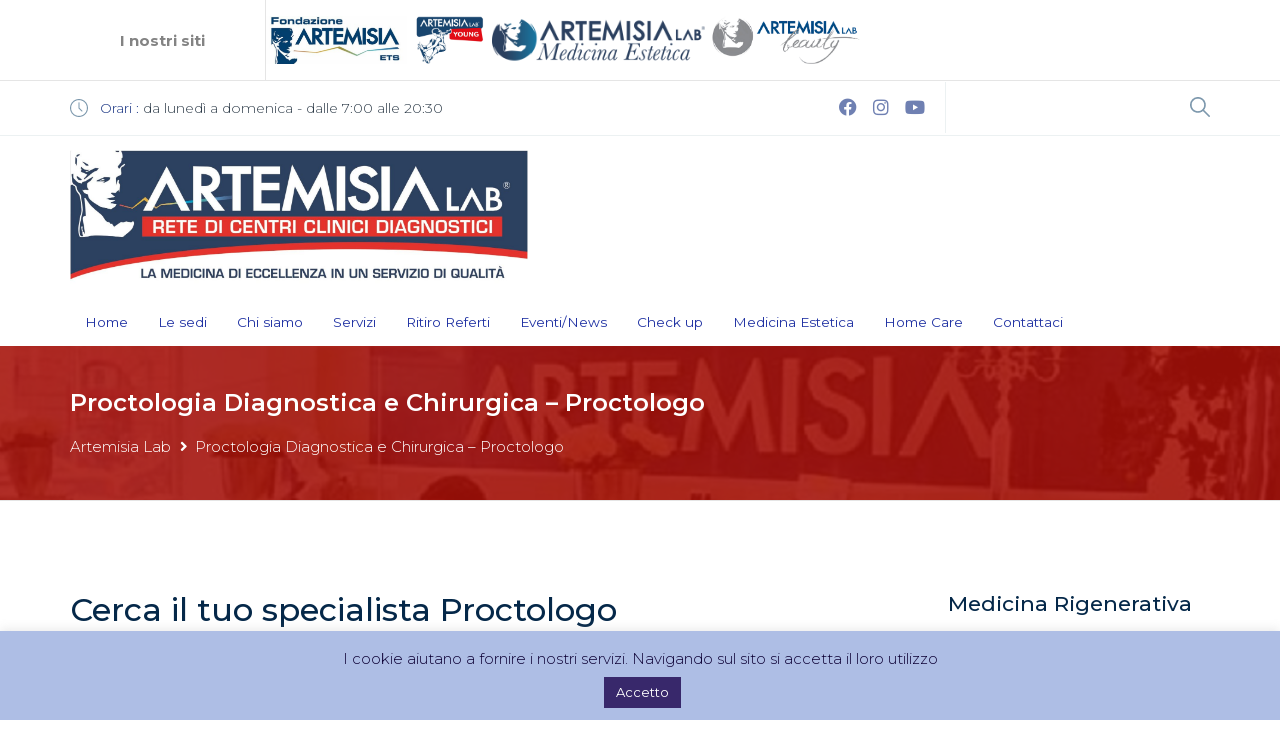

--- FILE ---
content_type: text/html; charset=UTF-8
request_url: https://artemisialab.it/proctologia-diagnostica-e-chirurgica-proctologo/
body_size: 23782
content:
<!DOCTYPE html>
<html lang="it-IT">
<head>
	
	<!-- Google Tag Manager -->
<script>(function(w,d,s,l,i){w[l]=w[l]||[];w[l].push({'gtm.start':
new Date().getTime(),event:'gtm.js'});var f=d.getElementsByTagName(s)[0],
j=d.createElement(s),dl=l!='dataLayer'?'&l='+l:'';j.async=true;j.src=
'https://www.googletagmanager.com/gtm.js?id='+i+dl;f.parentNode.insertBefore(j,f);
})(window,document,'script','dataLayer','GTM-NR99Z2T7');</script>
<!-- End Google Tag Manager -->
	
    <meta charset="UTF-8">
    <meta name="viewport" content="width=device-width, initial-scale=1.0">
    <link rel="profile" href="http://gmpg.org/xfn/11">
    <meta name="format-detection" content="telephone=no"/>
					<meta name='robots' content='index, follow, max-image-preview:large, max-snippet:-1, max-video-preview:-1' />

	<!-- This site is optimized with the Yoast SEO Premium plugin v24.1 (Yoast SEO v25.6) - https://yoast.com/wordpress/plugins/seo/ -->
	<title>Proctologia Diagnostica e Chirurgica - Proctologo</title>
	<meta name="description" content="Gli specialisti proctologi di Artemisia Lab rete di centri clinici e diagnostici" />
	<link rel="canonical" href="https://artemisialab.it/proctologia-diagnostica-e-chirurgica-proctologo/" />
	<meta property="og:locale" content="it_IT" />
	<meta property="og:type" content="article" />
	<meta property="og:title" content="Proctologia Diagnostica e Chirurgica - Proctologo" />
	<meta property="og:description" content="Gli specialisti proctologi di Artemisia Lab rete di centri clinici e diagnostici" />
	<meta property="og:url" content="https://artemisialab.it/proctologia-diagnostica-e-chirurgica-proctologo/" />
	<meta property="og:site_name" content="Artemisia Lab" />
	<meta property="article:publisher" content="https://www.facebook.com/ArtemisiaLab/" />
	<meta property="article:modified_time" content="2024-02-07T10:25:37+00:00" />
	<meta property="og:image" content="https://artemisialab.it/wp-content/uploads/2018/07/igor670x500-585x504.png" />
	<meta name="twitter:card" content="summary_large_image" />
	<meta name="twitter:label1" content="Tempo di lettura stimato" />
	<meta name="twitter:data1" content="1 minuto" />
	<script type="application/ld+json" class="yoast-schema-graph">{"@context":"https://schema.org","@graph":[{"@type":"WebPage","@id":"https://artemisialab.it/proctologia-diagnostica-e-chirurgica-proctologo/","url":"https://artemisialab.it/proctologia-diagnostica-e-chirurgica-proctologo/","name":"Proctologia Diagnostica e Chirurgica - Proctologo","isPartOf":{"@id":"https://artemisialab.it/#website"},"primaryImageOfPage":{"@id":"https://artemisialab.it/proctologia-diagnostica-e-chirurgica-proctologo/#primaryimage"},"image":{"@id":"https://artemisialab.it/proctologia-diagnostica-e-chirurgica-proctologo/#primaryimage"},"thumbnailUrl":"https://artemisialab.it/wp-content/uploads/2018/07/igor670x500-585x504.png","datePublished":"2019-04-23T07:57:31+00:00","dateModified":"2024-02-07T10:25:37+00:00","description":"Gli specialisti proctologi di Artemisia Lab rete di centri clinici e diagnostici","breadcrumb":{"@id":"https://artemisialab.it/proctologia-diagnostica-e-chirurgica-proctologo/#breadcrumb"},"inLanguage":"it-IT","potentialAction":[{"@type":"ReadAction","target":["https://artemisialab.it/proctologia-diagnostica-e-chirurgica-proctologo/"]}]},{"@type":"ImageObject","inLanguage":"it-IT","@id":"https://artemisialab.it/proctologia-diagnostica-e-chirurgica-proctologo/#primaryimage","url":"https://artemisialab.it/wp-content/uploads/2018/07/igor670x500.png","contentUrl":"https://artemisialab.it/wp-content/uploads/2018/07/igor670x500.png","width":670,"height":504},{"@type":"BreadcrumbList","@id":"https://artemisialab.it/proctologia-diagnostica-e-chirurgica-proctologo/#breadcrumb","itemListElement":[{"@type":"ListItem","position":1,"name":"Home","item":"https://artemisialab.it/"},{"@type":"ListItem","position":2,"name":"Proctologia Diagnostica e Chirurgica &#8211; Proctologo"}]},{"@type":"WebSite","@id":"https://artemisialab.it/#website","url":"https://artemisialab.it/","name":"Artemisia Lab","description":"","publisher":{"@id":"https://artemisialab.it/#organization"},"potentialAction":[{"@type":"SearchAction","target":{"@type":"EntryPoint","urlTemplate":"https://artemisialab.it/?s={search_term_string}"},"query-input":{"@type":"PropertyValueSpecification","valueRequired":true,"valueName":"search_term_string"}}],"inLanguage":"it-IT"},{"@type":"Organization","@id":"https://artemisialab.it/#organization","name":"Artemisia Lab","url":"https://artemisialab.it/","logo":{"@type":"ImageObject","inLanguage":"it-IT","@id":"https://artemisialab.it/#/schema/logo/image/","url":"https://artemisialab.it/wp-content/uploads/2020/03/logo-artemisia.jpg","contentUrl":"https://artemisialab.it/wp-content/uploads/2020/03/logo-artemisia.jpg","width":787,"height":225,"caption":"Artemisia Lab"},"image":{"@id":"https://artemisialab.it/#/schema/logo/image/"},"sameAs":["https://www.facebook.com/ArtemisiaLab/","https://www.instagram.com/artemisia_lab/"]}]}</script>
	<!-- / Yoast SEO Premium plugin. -->


<link rel='dns-prefetch' href='//static.addtoany.com' />
<link rel='dns-prefetch' href='//fonts.googleapis.com' />
<link rel='dns-prefetch' href='//www.googletagmanager.com' />
<link rel="alternate" type="application/rss+xml" title="Artemisia Lab &raquo; Feed" href="https://artemisialab.it/feed/" />
<link rel="alternate" type="application/rss+xml" title="Artemisia Lab &raquo; Feed dei commenti" href="https://artemisialab.it/comments/feed/" />
<script type="text/javascript">
/* <![CDATA[ */
window._wpemojiSettings = {"baseUrl":"https:\/\/s.w.org\/images\/core\/emoji\/15.0.3\/72x72\/","ext":".png","svgUrl":"https:\/\/s.w.org\/images\/core\/emoji\/15.0.3\/svg\/","svgExt":".svg","source":{"concatemoji":"https:\/\/artemisialab.it\/wp-includes\/js\/wp-emoji-release.min.js?ver=a2a0472332042e292b963d455fc37beb"}};
/*! This file is auto-generated */
!function(i,n){var o,s,e;function c(e){try{var t={supportTests:e,timestamp:(new Date).valueOf()};sessionStorage.setItem(o,JSON.stringify(t))}catch(e){}}function p(e,t,n){e.clearRect(0,0,e.canvas.width,e.canvas.height),e.fillText(t,0,0);var t=new Uint32Array(e.getImageData(0,0,e.canvas.width,e.canvas.height).data),r=(e.clearRect(0,0,e.canvas.width,e.canvas.height),e.fillText(n,0,0),new Uint32Array(e.getImageData(0,0,e.canvas.width,e.canvas.height).data));return t.every(function(e,t){return e===r[t]})}function u(e,t,n){switch(t){case"flag":return n(e,"\ud83c\udff3\ufe0f\u200d\u26a7\ufe0f","\ud83c\udff3\ufe0f\u200b\u26a7\ufe0f")?!1:!n(e,"\ud83c\uddfa\ud83c\uddf3","\ud83c\uddfa\u200b\ud83c\uddf3")&&!n(e,"\ud83c\udff4\udb40\udc67\udb40\udc62\udb40\udc65\udb40\udc6e\udb40\udc67\udb40\udc7f","\ud83c\udff4\u200b\udb40\udc67\u200b\udb40\udc62\u200b\udb40\udc65\u200b\udb40\udc6e\u200b\udb40\udc67\u200b\udb40\udc7f");case"emoji":return!n(e,"\ud83d\udc26\u200d\u2b1b","\ud83d\udc26\u200b\u2b1b")}return!1}function f(e,t,n){var r="undefined"!=typeof WorkerGlobalScope&&self instanceof WorkerGlobalScope?new OffscreenCanvas(300,150):i.createElement("canvas"),a=r.getContext("2d",{willReadFrequently:!0}),o=(a.textBaseline="top",a.font="600 32px Arial",{});return e.forEach(function(e){o[e]=t(a,e,n)}),o}function t(e){var t=i.createElement("script");t.src=e,t.defer=!0,i.head.appendChild(t)}"undefined"!=typeof Promise&&(o="wpEmojiSettingsSupports",s=["flag","emoji"],n.supports={everything:!0,everythingExceptFlag:!0},e=new Promise(function(e){i.addEventListener("DOMContentLoaded",e,{once:!0})}),new Promise(function(t){var n=function(){try{var e=JSON.parse(sessionStorage.getItem(o));if("object"==typeof e&&"number"==typeof e.timestamp&&(new Date).valueOf()<e.timestamp+604800&&"object"==typeof e.supportTests)return e.supportTests}catch(e){}return null}();if(!n){if("undefined"!=typeof Worker&&"undefined"!=typeof OffscreenCanvas&&"undefined"!=typeof URL&&URL.createObjectURL&&"undefined"!=typeof Blob)try{var e="postMessage("+f.toString()+"("+[JSON.stringify(s),u.toString(),p.toString()].join(",")+"));",r=new Blob([e],{type:"text/javascript"}),a=new Worker(URL.createObjectURL(r),{name:"wpTestEmojiSupports"});return void(a.onmessage=function(e){c(n=e.data),a.terminate(),t(n)})}catch(e){}c(n=f(s,u,p))}t(n)}).then(function(e){for(var t in e)n.supports[t]=e[t],n.supports.everything=n.supports.everything&&n.supports[t],"flag"!==t&&(n.supports.everythingExceptFlag=n.supports.everythingExceptFlag&&n.supports[t]);n.supports.everythingExceptFlag=n.supports.everythingExceptFlag&&!n.supports.flag,n.DOMReady=!1,n.readyCallback=function(){n.DOMReady=!0}}).then(function(){return e}).then(function(){var e;n.supports.everything||(n.readyCallback(),(e=n.source||{}).concatemoji?t(e.concatemoji):e.wpemoji&&e.twemoji&&(t(e.twemoji),t(e.wpemoji)))}))}((window,document),window._wpemojiSettings);
/* ]]> */
</script>
<style id='wp-emoji-styles-inline-css' type='text/css'>

	img.wp-smiley, img.emoji {
		display: inline !important;
		border: none !important;
		box-shadow: none !important;
		height: 1em !important;
		width: 1em !important;
		margin: 0 0.07em !important;
		vertical-align: -0.1em !important;
		background: none !important;
		padding: 0 !important;
	}
</style>
<link rel='stylesheet' id='wp-block-library-css' href='https://artemisialab.it/wp-includes/css/dist/block-library/style.min.css?ver=a2a0472332042e292b963d455fc37beb' type='text/css' media='all' />
<style id='wp-block-library-theme-inline-css' type='text/css'>
.wp-block-audio :where(figcaption){color:#555;font-size:13px;text-align:center}.is-dark-theme .wp-block-audio :where(figcaption){color:#ffffffa6}.wp-block-audio{margin:0 0 1em}.wp-block-code{border:1px solid #ccc;border-radius:4px;font-family:Menlo,Consolas,monaco,monospace;padding:.8em 1em}.wp-block-embed :where(figcaption){color:#555;font-size:13px;text-align:center}.is-dark-theme .wp-block-embed :where(figcaption){color:#ffffffa6}.wp-block-embed{margin:0 0 1em}.blocks-gallery-caption{color:#555;font-size:13px;text-align:center}.is-dark-theme .blocks-gallery-caption{color:#ffffffa6}:root :where(.wp-block-image figcaption){color:#555;font-size:13px;text-align:center}.is-dark-theme :root :where(.wp-block-image figcaption){color:#ffffffa6}.wp-block-image{margin:0 0 1em}.wp-block-pullquote{border-bottom:4px solid;border-top:4px solid;color:currentColor;margin-bottom:1.75em}.wp-block-pullquote cite,.wp-block-pullquote footer,.wp-block-pullquote__citation{color:currentColor;font-size:.8125em;font-style:normal;text-transform:uppercase}.wp-block-quote{border-left:.25em solid;margin:0 0 1.75em;padding-left:1em}.wp-block-quote cite,.wp-block-quote footer{color:currentColor;font-size:.8125em;font-style:normal;position:relative}.wp-block-quote.has-text-align-right{border-left:none;border-right:.25em solid;padding-left:0;padding-right:1em}.wp-block-quote.has-text-align-center{border:none;padding-left:0}.wp-block-quote.is-large,.wp-block-quote.is-style-large,.wp-block-quote.is-style-plain{border:none}.wp-block-search .wp-block-search__label{font-weight:700}.wp-block-search__button{border:1px solid #ccc;padding:.375em .625em}:where(.wp-block-group.has-background){padding:1.25em 2.375em}.wp-block-separator.has-css-opacity{opacity:.4}.wp-block-separator{border:none;border-bottom:2px solid;margin-left:auto;margin-right:auto}.wp-block-separator.has-alpha-channel-opacity{opacity:1}.wp-block-separator:not(.is-style-wide):not(.is-style-dots){width:100px}.wp-block-separator.has-background:not(.is-style-dots){border-bottom:none;height:1px}.wp-block-separator.has-background:not(.is-style-wide):not(.is-style-dots){height:2px}.wp-block-table{margin:0 0 1em}.wp-block-table td,.wp-block-table th{word-break:normal}.wp-block-table :where(figcaption){color:#555;font-size:13px;text-align:center}.is-dark-theme .wp-block-table :where(figcaption){color:#ffffffa6}.wp-block-video :where(figcaption){color:#555;font-size:13px;text-align:center}.is-dark-theme .wp-block-video :where(figcaption){color:#ffffffa6}.wp-block-video{margin:0 0 1em}:root :where(.wp-block-template-part.has-background){margin-bottom:0;margin-top:0;padding:1.25em 2.375em}
</style>
<style id='classic-theme-styles-inline-css' type='text/css'>
/*! This file is auto-generated */
.wp-block-button__link{color:#fff;background-color:#32373c;border-radius:9999px;box-shadow:none;text-decoration:none;padding:calc(.667em + 2px) calc(1.333em + 2px);font-size:1.125em}.wp-block-file__button{background:#32373c;color:#fff;text-decoration:none}
</style>
<style id='global-styles-inline-css' type='text/css'>
:root{--wp--preset--aspect-ratio--square: 1;--wp--preset--aspect-ratio--4-3: 4/3;--wp--preset--aspect-ratio--3-4: 3/4;--wp--preset--aspect-ratio--3-2: 3/2;--wp--preset--aspect-ratio--2-3: 2/3;--wp--preset--aspect-ratio--16-9: 16/9;--wp--preset--aspect-ratio--9-16: 9/16;--wp--preset--color--black: #000000;--wp--preset--color--cyan-bluish-gray: #abb8c3;--wp--preset--color--white: #ffffff;--wp--preset--color--pale-pink: #f78da7;--wp--preset--color--vivid-red: #cf2e2e;--wp--preset--color--luminous-vivid-orange: #ff6900;--wp--preset--color--luminous-vivid-amber: #fcb900;--wp--preset--color--light-green-cyan: #7bdcb5;--wp--preset--color--vivid-green-cyan: #00d084;--wp--preset--color--pale-cyan-blue: #8ed1fc;--wp--preset--color--vivid-cyan-blue: #0693e3;--wp--preset--color--vivid-purple: #9b51e0;--wp--preset--gradient--vivid-cyan-blue-to-vivid-purple: linear-gradient(135deg,rgba(6,147,227,1) 0%,rgb(155,81,224) 100%);--wp--preset--gradient--light-green-cyan-to-vivid-green-cyan: linear-gradient(135deg,rgb(122,220,180) 0%,rgb(0,208,130) 100%);--wp--preset--gradient--luminous-vivid-amber-to-luminous-vivid-orange: linear-gradient(135deg,rgba(252,185,0,1) 0%,rgba(255,105,0,1) 100%);--wp--preset--gradient--luminous-vivid-orange-to-vivid-red: linear-gradient(135deg,rgba(255,105,0,1) 0%,rgb(207,46,46) 100%);--wp--preset--gradient--very-light-gray-to-cyan-bluish-gray: linear-gradient(135deg,rgb(238,238,238) 0%,rgb(169,184,195) 100%);--wp--preset--gradient--cool-to-warm-spectrum: linear-gradient(135deg,rgb(74,234,220) 0%,rgb(151,120,209) 20%,rgb(207,42,186) 40%,rgb(238,44,130) 60%,rgb(251,105,98) 80%,rgb(254,248,76) 100%);--wp--preset--gradient--blush-light-purple: linear-gradient(135deg,rgb(255,206,236) 0%,rgb(152,150,240) 100%);--wp--preset--gradient--blush-bordeaux: linear-gradient(135deg,rgb(254,205,165) 0%,rgb(254,45,45) 50%,rgb(107,0,62) 100%);--wp--preset--gradient--luminous-dusk: linear-gradient(135deg,rgb(255,203,112) 0%,rgb(199,81,192) 50%,rgb(65,88,208) 100%);--wp--preset--gradient--pale-ocean: linear-gradient(135deg,rgb(255,245,203) 0%,rgb(182,227,212) 50%,rgb(51,167,181) 100%);--wp--preset--gradient--electric-grass: linear-gradient(135deg,rgb(202,248,128) 0%,rgb(113,206,126) 100%);--wp--preset--gradient--midnight: linear-gradient(135deg,rgb(2,3,129) 0%,rgb(40,116,252) 100%);--wp--preset--font-size--small: 13px;--wp--preset--font-size--medium: 20px;--wp--preset--font-size--large: 36px;--wp--preset--font-size--x-large: 42px;--wp--preset--spacing--20: 0.44rem;--wp--preset--spacing--30: 0.67rem;--wp--preset--spacing--40: 1rem;--wp--preset--spacing--50: 1.5rem;--wp--preset--spacing--60: 2.25rem;--wp--preset--spacing--70: 3.38rem;--wp--preset--spacing--80: 5.06rem;--wp--preset--shadow--natural: 6px 6px 9px rgba(0, 0, 0, 0.2);--wp--preset--shadow--deep: 12px 12px 50px rgba(0, 0, 0, 0.4);--wp--preset--shadow--sharp: 6px 6px 0px rgba(0, 0, 0, 0.2);--wp--preset--shadow--outlined: 6px 6px 0px -3px rgba(255, 255, 255, 1), 6px 6px rgba(0, 0, 0, 1);--wp--preset--shadow--crisp: 6px 6px 0px rgba(0, 0, 0, 1);}:where(.is-layout-flex){gap: 0.5em;}:where(.is-layout-grid){gap: 0.5em;}body .is-layout-flex{display: flex;}.is-layout-flex{flex-wrap: wrap;align-items: center;}.is-layout-flex > :is(*, div){margin: 0;}body .is-layout-grid{display: grid;}.is-layout-grid > :is(*, div){margin: 0;}:where(.wp-block-columns.is-layout-flex){gap: 2em;}:where(.wp-block-columns.is-layout-grid){gap: 2em;}:where(.wp-block-post-template.is-layout-flex){gap: 1.25em;}:where(.wp-block-post-template.is-layout-grid){gap: 1.25em;}.has-black-color{color: var(--wp--preset--color--black) !important;}.has-cyan-bluish-gray-color{color: var(--wp--preset--color--cyan-bluish-gray) !important;}.has-white-color{color: var(--wp--preset--color--white) !important;}.has-pale-pink-color{color: var(--wp--preset--color--pale-pink) !important;}.has-vivid-red-color{color: var(--wp--preset--color--vivid-red) !important;}.has-luminous-vivid-orange-color{color: var(--wp--preset--color--luminous-vivid-orange) !important;}.has-luminous-vivid-amber-color{color: var(--wp--preset--color--luminous-vivid-amber) !important;}.has-light-green-cyan-color{color: var(--wp--preset--color--light-green-cyan) !important;}.has-vivid-green-cyan-color{color: var(--wp--preset--color--vivid-green-cyan) !important;}.has-pale-cyan-blue-color{color: var(--wp--preset--color--pale-cyan-blue) !important;}.has-vivid-cyan-blue-color{color: var(--wp--preset--color--vivid-cyan-blue) !important;}.has-vivid-purple-color{color: var(--wp--preset--color--vivid-purple) !important;}.has-black-background-color{background-color: var(--wp--preset--color--black) !important;}.has-cyan-bluish-gray-background-color{background-color: var(--wp--preset--color--cyan-bluish-gray) !important;}.has-white-background-color{background-color: var(--wp--preset--color--white) !important;}.has-pale-pink-background-color{background-color: var(--wp--preset--color--pale-pink) !important;}.has-vivid-red-background-color{background-color: var(--wp--preset--color--vivid-red) !important;}.has-luminous-vivid-orange-background-color{background-color: var(--wp--preset--color--luminous-vivid-orange) !important;}.has-luminous-vivid-amber-background-color{background-color: var(--wp--preset--color--luminous-vivid-amber) !important;}.has-light-green-cyan-background-color{background-color: var(--wp--preset--color--light-green-cyan) !important;}.has-vivid-green-cyan-background-color{background-color: var(--wp--preset--color--vivid-green-cyan) !important;}.has-pale-cyan-blue-background-color{background-color: var(--wp--preset--color--pale-cyan-blue) !important;}.has-vivid-cyan-blue-background-color{background-color: var(--wp--preset--color--vivid-cyan-blue) !important;}.has-vivid-purple-background-color{background-color: var(--wp--preset--color--vivid-purple) !important;}.has-black-border-color{border-color: var(--wp--preset--color--black) !important;}.has-cyan-bluish-gray-border-color{border-color: var(--wp--preset--color--cyan-bluish-gray) !important;}.has-white-border-color{border-color: var(--wp--preset--color--white) !important;}.has-pale-pink-border-color{border-color: var(--wp--preset--color--pale-pink) !important;}.has-vivid-red-border-color{border-color: var(--wp--preset--color--vivid-red) !important;}.has-luminous-vivid-orange-border-color{border-color: var(--wp--preset--color--luminous-vivid-orange) !important;}.has-luminous-vivid-amber-border-color{border-color: var(--wp--preset--color--luminous-vivid-amber) !important;}.has-light-green-cyan-border-color{border-color: var(--wp--preset--color--light-green-cyan) !important;}.has-vivid-green-cyan-border-color{border-color: var(--wp--preset--color--vivid-green-cyan) !important;}.has-pale-cyan-blue-border-color{border-color: var(--wp--preset--color--pale-cyan-blue) !important;}.has-vivid-cyan-blue-border-color{border-color: var(--wp--preset--color--vivid-cyan-blue) !important;}.has-vivid-purple-border-color{border-color: var(--wp--preset--color--vivid-purple) !important;}.has-vivid-cyan-blue-to-vivid-purple-gradient-background{background: var(--wp--preset--gradient--vivid-cyan-blue-to-vivid-purple) !important;}.has-light-green-cyan-to-vivid-green-cyan-gradient-background{background: var(--wp--preset--gradient--light-green-cyan-to-vivid-green-cyan) !important;}.has-luminous-vivid-amber-to-luminous-vivid-orange-gradient-background{background: var(--wp--preset--gradient--luminous-vivid-amber-to-luminous-vivid-orange) !important;}.has-luminous-vivid-orange-to-vivid-red-gradient-background{background: var(--wp--preset--gradient--luminous-vivid-orange-to-vivid-red) !important;}.has-very-light-gray-to-cyan-bluish-gray-gradient-background{background: var(--wp--preset--gradient--very-light-gray-to-cyan-bluish-gray) !important;}.has-cool-to-warm-spectrum-gradient-background{background: var(--wp--preset--gradient--cool-to-warm-spectrum) !important;}.has-blush-light-purple-gradient-background{background: var(--wp--preset--gradient--blush-light-purple) !important;}.has-blush-bordeaux-gradient-background{background: var(--wp--preset--gradient--blush-bordeaux) !important;}.has-luminous-dusk-gradient-background{background: var(--wp--preset--gradient--luminous-dusk) !important;}.has-pale-ocean-gradient-background{background: var(--wp--preset--gradient--pale-ocean) !important;}.has-electric-grass-gradient-background{background: var(--wp--preset--gradient--electric-grass) !important;}.has-midnight-gradient-background{background: var(--wp--preset--gradient--midnight) !important;}.has-small-font-size{font-size: var(--wp--preset--font-size--small) !important;}.has-medium-font-size{font-size: var(--wp--preset--font-size--medium) !important;}.has-large-font-size{font-size: var(--wp--preset--font-size--large) !important;}.has-x-large-font-size{font-size: var(--wp--preset--font-size--x-large) !important;}
:where(.wp-block-post-template.is-layout-flex){gap: 1.25em;}:where(.wp-block-post-template.is-layout-grid){gap: 1.25em;}
:where(.wp-block-columns.is-layout-flex){gap: 2em;}:where(.wp-block-columns.is-layout-grid){gap: 2em;}
:root :where(.wp-block-pullquote){font-size: 1.5em;line-height: 1.6;}
</style>
<link rel='stylesheet' id='contact-form-7-css' href='https://artemisialab.it/wp-content/plugins/contact-form-7/includes/css/styles.css?ver=6.0.6' type='text/css' media='all' />
<link rel='stylesheet' id='cookie-law-info-css' href='https://artemisialab.it/wp-content/plugins/cookie-law-info/legacy/public/css/cookie-law-info-public.css?ver=3.3.2' type='text/css' media='all' />
<link rel='stylesheet' id='cookie-law-info-gdpr-css' href='https://artemisialab.it/wp-content/plugins/cookie-law-info/legacy/public/css/cookie-law-info-gdpr.css?ver=3.3.2' type='text/css' media='all' />
<link rel='stylesheet' id='wpa-css-css' href='https://artemisialab.it/wp-content/plugins/honeypot/includes/css/wpa.css?ver=2.3.04' type='text/css' media='all' />
<link rel='stylesheet' id='rs-plugin-settings-css' href='https://artemisialab.it/wp-content/plugins/revslider/public/assets/css/rs6.css?ver=6.3.9' type='text/css' media='all' />
<style id='rs-plugin-settings-inline-css' type='text/css'>
#rs-demo-id {}
</style>
<link rel='stylesheet' id='woocommerce-layout-css' href='https://artemisialab.it/wp-content/plugins/woocommerce/assets/css/woocommerce-layout.css?ver=9.8.1' type='text/css' media='all' />
<link rel='stylesheet' id='woocommerce-smallscreen-css' href='https://artemisialab.it/wp-content/plugins/woocommerce/assets/css/woocommerce-smallscreen.css?ver=9.8.1' type='text/css' media='only screen and (max-width: 768px)' />
<link rel='stylesheet' id='woocommerce-general-css' href='https://artemisialab.it/wp-content/plugins/woocommerce/assets/css/woocommerce.css?ver=9.8.1' type='text/css' media='all' />
<style id='woocommerce-inline-inline-css' type='text/css'>
.woocommerce form .form-row .required { visibility: visible; }
</style>
<link rel='stylesheet' id='wpcf7-redirect-script-frontend-css' href='https://artemisialab.it/wp-content/plugins/wpcf7-redirect/build/assets/frontend-script.css?ver=2c532d7e2be36f6af233' type='text/css' media='all' />
<link rel='stylesheet' id='brands-styles-css' href='https://artemisialab.it/wp-content/plugins/woocommerce/assets/css/brands.css?ver=9.8.1' type='text/css' media='all' />
<link rel='stylesheet' id='inspiry-google-fonts-css' href='//fonts.googleapis.com/css?family=Montserrat%3A300%2C300i%2C400%2C400i%2C500%2C500i%2C600%2C600i%2C700%2C700i&#038;subset=latin%2Clatin-ext&#038;ver=3.0.0' type='text/css' media='all' />
<link rel='stylesheet' id='font-awesome-css-css' href='https://artemisialab.it/wp-content/themes/inspiry-medicalpress/common/css/vendors/fontawesome-all.min.css?ver=5.0.8' type='text/css' media='all' />
<link rel='stylesheet' id='swipebox-css-css' href='https://artemisialab.it/wp-content/themes/inspiry-medicalpress/common/js/vendors/swipebox/css/swipebox.css?ver=1.2.1' type='text/css' media='all' />
<link rel='stylesheet' id='meanmenu-css-css' href='https://artemisialab.it/wp-content/themes/inspiry-medicalpress/common/js/vendors/meanmenu/meanmenu.css?ver=2.0.6' type='text/css' media='all' />
<link rel='stylesheet' id='flexslider-css-css' href='https://artemisialab.it/wp-content/themes/inspiry-medicalpress/common/js/vendors/flexslider/flexslider.css?ver=2.3.0' type='text/css' media='all' />
<link rel='stylesheet' id='datepicker-css-css' href='https://artemisialab.it/wp-content/themes/inspiry-medicalpress/common/css/datepicker.css?ver=1.10.4' type='text/css' media='all' />
<link rel='stylesheet' id='select2-css' href='https://artemisialab.it/wp-content/plugins/woocommerce/assets/css/select2.css?ver=9.8.1' type='text/css' media='all' />
<link rel='stylesheet' id='owl-carousel-css-css' href='https://artemisialab.it/wp-content/themes/inspiry-medicalpress/assets/reborn/js/vendors/owl-carousel/owl.carousel.min.css?ver=2.2.1' type='text/css' media='all' />
<link rel='stylesheet' id='owl-carousel-theme-css-css' href='https://artemisialab.it/wp-content/themes/inspiry-medicalpress/assets/reborn/js/vendors/owl-carousel/owl.theme.default.min.css?ver=2.2.1' type='text/css' media='all' />
<link rel='stylesheet' id='main-css-css' href='https://artemisialab.it/wp-content/themes/inspiry-medicalpress/assets/reborn/css/main.css?ver=1.0' type='text/css' media='all' />
<link rel='stylesheet' id='theme-css-css' href='https://artemisialab.it/wp-content/themes/inspiry-medicalpress/assets/reborn/css/theme.css?ver=1.0' type='text/css' media='all' />
<link rel='stylesheet' id='elementor-icons-css' href='https://artemisialab.it/wp-content/plugins/elementor/assets/lib/eicons/css/elementor-icons.min.css?ver=5.43.0' type='text/css' media='all' />
<link rel='stylesheet' id='elementor-frontend-css' href='https://artemisialab.it/wp-content/plugins/elementor/assets/css/frontend.min.css?ver=3.31.1' type='text/css' media='all' />
<link rel='stylesheet' id='elementor-post-16727-css' href='https://artemisialab.it/wp-content/uploads/elementor/css/post-16727.css?ver=1760691364' type='text/css' media='all' />
<link rel='stylesheet' id='font-awesome-5-all-css' href='https://artemisialab.it/wp-content/plugins/elementor/assets/lib/font-awesome/css/all.min.css?ver=3.31.1' type='text/css' media='all' />
<link rel='stylesheet' id='font-awesome-4-shim-css' href='https://artemisialab.it/wp-content/plugins/elementor/assets/lib/font-awesome/css/v4-shims.min.css?ver=3.31.1' type='text/css' media='all' />
<link rel='stylesheet' id='addtoany-css' href='https://artemisialab.it/wp-content/plugins/add-to-any/addtoany.min.css?ver=1.16' type='text/css' media='all' />
<link rel='stylesheet' id='cf7cf-style-css' href='https://artemisialab.it/wp-content/plugins/cf7-conditional-fields/style.css?ver=2.6.4' type='text/css' media='all' />
<link rel='stylesheet' id='parent-default-css' href='https://artemisialab.it/wp-content/themes/inspiry-medicalpress/style.css?ver=a2a0472332042e292b963d455fc37beb' type='text/css' media='all' />
<link rel='stylesheet' id='parent-custom-css' href='https://artemisialab.it/wp-content/themes/inspiry-medicalpress/common/css/custom.css?ver=1.2' type='text/css' media='all' />
<link rel='stylesheet' id='child-default-css' href='https://artemisialab.it/wp-content/themes/inspiry-medicalpress-child/style.css?ver=1.4' type='text/css' media='all' />
<link rel='stylesheet' id='child-custom-css' href='https://artemisialab.it/wp-content/themes/inspiry-medicalpress-child/css/child-custom.css?ver=1.1' type='text/css' media='all' />
<script type="text/javascript" id="addtoany-core-js-before">
/* <![CDATA[ */
window.a2a_config=window.a2a_config||{};a2a_config.callbacks=[];a2a_config.overlays=[];a2a_config.templates={};a2a_localize = {
	Share: "Condividi",
	Save: "Salva",
	Subscribe: "Abbonati",
	Email: "Email",
	Bookmark: "Segnalibro",
	ShowAll: "espandi",
	ShowLess: "comprimi",
	FindServices: "Trova servizi",
	FindAnyServiceToAddTo: "Trova subito un servizio da aggiungere",
	PoweredBy: "Powered by",
	ShareViaEmail: "Condividi via email",
	SubscribeViaEmail: "Iscriviti via email",
	BookmarkInYourBrowser: "Aggiungi ai segnalibri",
	BookmarkInstructions: "Premi Ctrl+D o \u2318+D per mettere questa pagina nei preferiti",
	AddToYourFavorites: "Aggiungi ai favoriti",
	SendFromWebOrProgram: "Invia da qualsiasi indirizzo email o programma di posta elettronica",
	EmailProgram: "Programma di posta elettronica",
	More: "Di più&#8230;",
	ThanksForSharing: "Grazie per la condivisione!",
	ThanksForFollowing: "Thanks for following!"
};
/* ]]> */
</script>
<script type="text/javascript" defer src="https://static.addtoany.com/menu/page.js" id="addtoany-core-js"></script>
<script type="text/javascript" src="https://artemisialab.it/wp-includes/js/jquery/jquery.min.js?ver=3.7.1" id="jquery-core-js"></script>
<script type="text/javascript" src="https://artemisialab.it/wp-includes/js/jquery/jquery-migrate.min.js?ver=3.4.1" id="jquery-migrate-js"></script>
<script type="text/javascript" defer src="https://artemisialab.it/wp-content/plugins/add-to-any/addtoany.min.js?ver=1.1" id="addtoany-jquery-js"></script>
<script type="text/javascript" id="cookie-law-info-js-extra">
/* <![CDATA[ */
var Cli_Data = {"nn_cookie_ids":[],"cookielist":[],"non_necessary_cookies":[],"ccpaEnabled":"","ccpaRegionBased":"","ccpaBarEnabled":"","strictlyEnabled":["necessary","obligatoire"],"ccpaType":"gdpr","js_blocking":"","custom_integration":"","triggerDomRefresh":"","secure_cookies":""};
var cli_cookiebar_settings = {"animate_speed_hide":"500","animate_speed_show":"500","background":"#aebee5","border":"#b1a6a6c2","border_on":"","button_1_button_colour":"#38286b","button_1_button_hover":"#2d2056","button_1_link_colour":"#fff","button_1_as_button":"1","button_1_new_win":"","button_2_button_colour":"#333","button_2_button_hover":"#292929","button_2_link_colour":"#444","button_2_as_button":"","button_2_hidebar":"","button_3_button_colour":"#000","button_3_button_hover":"#000000","button_3_link_colour":"#fff","button_3_as_button":"1","button_3_new_win":"","button_4_button_colour":"#000","button_4_button_hover":"#000000","button_4_link_colour":"#fff","button_4_as_button":"1","button_7_button_colour":"#61a229","button_7_button_hover":"#4e8221","button_7_link_colour":"#fff","button_7_as_button":"1","button_7_new_win":"","font_family":"inherit","header_fix":"","notify_animate_hide":"1","notify_animate_show":"","notify_div_id":"#cookie-law-info-bar","notify_position_horizontal":"right","notify_position_vertical":"bottom","scroll_close":"","scroll_close_reload":"","accept_close_reload":"","reject_close_reload":"","showagain_tab":"1","showagain_background":"#fff","showagain_border":"#000","showagain_div_id":"#cookie-law-info-again","showagain_x_position":"100px","text":"#0d0135","show_once_yn":"","show_once":"10000","logging_on":"","as_popup":"","popup_overlay":"1","bar_heading_text":"","cookie_bar_as":"banner","popup_showagain_position":"bottom-right","widget_position":"left"};
var log_object = {"ajax_url":"https:\/\/artemisialab.it\/wp-admin\/admin-ajax.php"};
/* ]]> */
</script>
<script type="text/javascript" src="https://artemisialab.it/wp-content/plugins/cookie-law-info/legacy/public/js/cookie-law-info-public.js?ver=3.3.2" id="cookie-law-info-js"></script>
<script type="text/javascript" src="https://artemisialab.it/wp-content/plugins/revslider/public/assets/js/rbtools.min.js?ver=6.3.9" id="tp-tools-js"></script>
<script type="text/javascript" src="https://artemisialab.it/wp-content/plugins/revslider/public/assets/js/rs6.min.js?ver=6.3.9" id="revmin-js"></script>
<script type="text/javascript" src="https://artemisialab.it/wp-content/plugins/woocommerce/assets/js/jquery-blockui/jquery.blockUI.min.js?ver=2.7.0-wc.9.8.1" id="jquery-blockui-js" defer="defer" data-wp-strategy="defer"></script>
<script type="text/javascript" id="wc-add-to-cart-js-extra">
/* <![CDATA[ */
var wc_add_to_cart_params = {"ajax_url":"\/wp-admin\/admin-ajax.php","wc_ajax_url":"\/?wc-ajax=%%endpoint%%","i18n_view_cart":"Visualizza carrello","cart_url":"https:\/\/artemisialab.it\/carrello\/","is_cart":"","cart_redirect_after_add":"no"};
/* ]]> */
</script>
<script type="text/javascript" src="https://artemisialab.it/wp-content/plugins/woocommerce/assets/js/frontend/add-to-cart.min.js?ver=9.8.1" id="wc-add-to-cart-js" defer="defer" data-wp-strategy="defer"></script>
<script type="text/javascript" src="https://artemisialab.it/wp-content/plugins/woocommerce/assets/js/js-cookie/js.cookie.min.js?ver=2.1.4-wc.9.8.1" id="js-cookie-js" defer="defer" data-wp-strategy="defer"></script>
<script type="text/javascript" id="woocommerce-js-extra">
/* <![CDATA[ */
var woocommerce_params = {"ajax_url":"\/wp-admin\/admin-ajax.php","wc_ajax_url":"\/?wc-ajax=%%endpoint%%","i18n_password_show":"Mostra password","i18n_password_hide":"Nascondi password"};
/* ]]> */
</script>
<script type="text/javascript" src="https://artemisialab.it/wp-content/plugins/woocommerce/assets/js/frontend/woocommerce.min.js?ver=9.8.1" id="woocommerce-js" defer="defer" data-wp-strategy="defer"></script>
<script type="text/javascript" src="https://artemisialab.it/wp-content/plugins/elementor/assets/lib/font-awesome/js/v4-shims.min.js?ver=3.31.1" id="font-awesome-4-shim-js"></script>
<link rel="https://api.w.org/" href="https://artemisialab.it/wp-json/" /><link rel="alternate" title="JSON" type="application/json" href="https://artemisialab.it/wp-json/wp/v2/pages/13779" /><link rel="EditURI" type="application/rsd+xml" title="RSD" href="https://artemisialab.it/xmlrpc.php?rsd" />

<link rel='shortlink' href='https://artemisialab.it/?p=13779' />
<link rel="alternate" title="oEmbed (JSON)" type="application/json+oembed" href="https://artemisialab.it/wp-json/oembed/1.0/embed?url=https%3A%2F%2Fartemisialab.it%2Fproctologia-diagnostica-e-chirurgica-proctologo%2F" />
<link rel="alternate" title="oEmbed (XML)" type="text/xml+oembed" href="https://artemisialab.it/wp-json/oembed/1.0/embed?url=https%3A%2F%2Fartemisialab.it%2Fproctologia-diagnostica-e-chirurgica-proctologo%2F&#038;format=xml" />
<meta name="generator" content="Redux 4.5.7" /><meta name="generator" content="Site Kit by Google 1.163.0" />	<noscript><style>.woocommerce-product-gallery{ opacity: 1 !important; }</style></noscript>
	<meta name="google-site-verification" content="DhkG1EyVm_GX0d1dpi3ej3GGdjURpwM0yVPkxsWYYX8"><!-- Meta Pixel Code -->
<script>
!function(f,b,e,v,n,t,s)
{if(f.fbq)return;n=f.fbq=function(){n.callMethod?
n.callMethod.apply(n,arguments):n.queue.push(arguments)};
if(!f._fbq)f._fbq=n;n.push=n;n.loaded=!0;n.version='2.0';
n.queue=[];t=b.createElement(e);t.async=!0;
t.src=v;s=b.getElementsByTagName(e)[0];
s.parentNode.insertBefore(t,s)}(window, document,'script',
'https://connect.facebook.net/en_US/fbevents.js');
fbq('init', '844099994264373');
fbq('track', 'PageView');
</script>
<noscript><img height="1" width="1" style="display:none"
src="https://www.facebook.com/tr?id=844099994264373&ev=PageView&noscript=1"
/></noscript>
<!-- End Meta Pixel Code -->
			<style>
				.e-con.e-parent:nth-of-type(n+4):not(.e-lazyloaded):not(.e-no-lazyload),
				.e-con.e-parent:nth-of-type(n+4):not(.e-lazyloaded):not(.e-no-lazyload) * {
					background-image: none !important;
				}
				@media screen and (max-height: 1024px) {
					.e-con.e-parent:nth-of-type(n+3):not(.e-lazyloaded):not(.e-no-lazyload),
					.e-con.e-parent:nth-of-type(n+3):not(.e-lazyloaded):not(.e-no-lazyload) * {
						background-image: none !important;
					}
				}
				@media screen and (max-height: 640px) {
					.e-con.e-parent:nth-of-type(n+2):not(.e-lazyloaded):not(.e-no-lazyload),
					.e-con.e-parent:nth-of-type(n+2):not(.e-lazyloaded):not(.e-no-lazyload) * {
						background-image: none !important;
					}
				}
			</style>
			<meta name="generator" content="Powered by Slider Revolution 6.3.9 - responsive, Mobile-Friendly Slider Plugin for WordPress with comfortable drag and drop interface." />
<link rel="icon" href="https://artemisialab.it/wp-content/uploads/2018/10/cropped-testa-artemisia-32x32.jpg" sizes="32x32" />
<link rel="icon" href="https://artemisialab.it/wp-content/uploads/2018/10/cropped-testa-artemisia-192x192.jpg" sizes="192x192" />
<link rel="apple-touch-icon" href="https://artemisialab.it/wp-content/uploads/2018/10/cropped-testa-artemisia-180x180.jpg" />
<meta name="msapplication-TileImage" content="https://artemisialab.it/wp-content/uploads/2018/10/cropped-testa-artemisia-270x270.jpg" />
<script type="text/javascript">function setREVStartSize(e){
			//window.requestAnimationFrame(function() {				 
				window.RSIW = window.RSIW===undefined ? window.innerWidth : window.RSIW;	
				window.RSIH = window.RSIH===undefined ? window.innerHeight : window.RSIH;	
				try {								
					var pw = document.getElementById(e.c).parentNode.offsetWidth,
						newh;
					pw = pw===0 || isNaN(pw) ? window.RSIW : pw;
					e.tabw = e.tabw===undefined ? 0 : parseInt(e.tabw);
					e.thumbw = e.thumbw===undefined ? 0 : parseInt(e.thumbw);
					e.tabh = e.tabh===undefined ? 0 : parseInt(e.tabh);
					e.thumbh = e.thumbh===undefined ? 0 : parseInt(e.thumbh);
					e.tabhide = e.tabhide===undefined ? 0 : parseInt(e.tabhide);
					e.thumbhide = e.thumbhide===undefined ? 0 : parseInt(e.thumbhide);
					e.mh = e.mh===undefined || e.mh=="" || e.mh==="auto" ? 0 : parseInt(e.mh,0);		
					if(e.layout==="fullscreen" || e.l==="fullscreen") 						
						newh = Math.max(e.mh,window.RSIH);					
					else{					
						e.gw = Array.isArray(e.gw) ? e.gw : [e.gw];
						for (var i in e.rl) if (e.gw[i]===undefined || e.gw[i]===0) e.gw[i] = e.gw[i-1];					
						e.gh = e.el===undefined || e.el==="" || (Array.isArray(e.el) && e.el.length==0)? e.gh : e.el;
						e.gh = Array.isArray(e.gh) ? e.gh : [e.gh];
						for (var i in e.rl) if (e.gh[i]===undefined || e.gh[i]===0) e.gh[i] = e.gh[i-1];
											
						var nl = new Array(e.rl.length),
							ix = 0,						
							sl;					
						e.tabw = e.tabhide>=pw ? 0 : e.tabw;
						e.thumbw = e.thumbhide>=pw ? 0 : e.thumbw;
						e.tabh = e.tabhide>=pw ? 0 : e.tabh;
						e.thumbh = e.thumbhide>=pw ? 0 : e.thumbh;					
						for (var i in e.rl) nl[i] = e.rl[i]<window.RSIW ? 0 : e.rl[i];
						sl = nl[0];									
						for (var i in nl) if (sl>nl[i] && nl[i]>0) { sl = nl[i]; ix=i;}															
						var m = pw>(e.gw[ix]+e.tabw+e.thumbw) ? 1 : (pw-(e.tabw+e.thumbw)) / (e.gw[ix]);					
						newh =  (e.gh[ix] * m) + (e.tabh + e.thumbh);
					}				
					if(window.rs_init_css===undefined) window.rs_init_css = document.head.appendChild(document.createElement("style"));					
					document.getElementById(e.c).height = newh+"px";
					window.rs_init_css.innerHTML += "#"+e.c+"_wrapper { height: "+newh+"px }";				
				} catch(e){
					console.log("Failure at Presize of Slider:" + e)
				}					   
			//});
		  };</script>
		<style type="text/css" id="wp-custom-css">
			button, input[type="submit"], .read-more {
    background-color: #00264B;
    color: #fff;
}

.btn:active, button:active, input[type="submit"]:active, .read-more:active, .btn-primary {

    background-color: #9F0017;
    color: #fff;
}



.-moz-selection {
  background-color: #9F0017;
  color: #fff;
}

.selection {
  background-color: #9F0017;
  color: #fff;
}

.header-appointment-button
{
    background-color: #00264B;
    color: #fff;
}

.main-navigation .main-menu > li:hover > a, .main-navigation .main-menu  > ul > .page_item:hover > a {
    background-color: #9F0017;
    color: #fff;
}

input[type="email"] {
    padding: 5px !important;
}
.call-to-action
{
	
	
	background-image: linear-gradient(to right, #9F0017 0%, #9F0017 100%);
}

.btn-primary:hover {
    background-color: #00264B;
    color: #fff;
}
button:hover, input[type="submit"]:hover, .read-more:hover {
    background-color: #00264B;
    color: #fff;
}
a:hover {
    color: #9F0017;
    text-decoration: none;
}

.woocommerce button.button:disabled:hover, .woocommerce button.button:disabled[disabled]:hover, .woocommerce a.button:hover, .woocommerce a.added_to_cart:hover, .woocommerce button.button:hover, .woocommerce button.button.disabled:hover, .woocommerce input.button:hover, .woocommerce input.button:disabled:hover, .woocommerce input.button:disabled[disabled]:hover, .woocommerce #respond input#submit:hover, .woocommerce #respond input[type="submit"]:hover, .woocommerce #respond input#submit.alt:hover, .woocommerce a.button.alt:hover, .woocommerce button.button.alt:hover, .woocommerce button.button.alt.disabled:hover, .woocommerce input.button.alt:hover {
    background-color: #9F0017;
    color: #fff;
}

.woocommerce button.button:disabled, .woocommerce button.button:disabled[disabled], .woocommerce a.button, .woocommerce a.added_to_cart, .woocommerce button.button, .woocommerce button.button.disabled, .woocommerce input.button, .woocommerce input.button:disabled, .woocommerce input.button:disabled[disabled], .woocommerce #respond input#submit, .woocommerce #respond input[type="submit"], .woocommerce #respond input#submit.alt, .woocommerce a.button.alt, .woocommerce button.button.alt, .woocommerce button.button.alt.disabled, .woocommerce input.button.alt {
    background-color: #00264B;
    color: #fff;
}

.woocommerce-loop-product__title:hover {
    color: #9F0017;
}

.coupon, .coupon,   .coupon {
    display: none;
}
.footer-inner {
  background: #151B8D ;
}
.elementor-popup-modal .dialog-widget-content {
    background-color: #ffffff00 !important;
  
}

.dialog-widget-content {

    box-shadow: none !Important;

}

.main-navigation a {
    color: #2032a3;
    font-size: .9em !important;
    padding-right: 1.5rem !important;
    padding-left: 1.5rem !important;
}

#form-gastro #form-55 {
    
    width: 49%;
    display: inline-block;
}
#form-gastro #form-51 {
    
    width: 60%;
    display: inline-block;
}
#form-gastro #form-52 {
    
    width: 38%;
    display: inline-block;
}
#form-gastro label {
   padding-right: 5px;
}

#form-gastro #invio-3{margin:auto; display: block}

#invio-3  p {
    margin: 0;
    text-align: -webkit-center;    padding: 10px;
}
.wpcf7-spinner{width: 100%;}

.page-id-47152 #page {display:none!important;}

.page-id-47152 .call-to-action {display:none!important;}

.page-id-47152 #site-footer {display:none!important;}




.page-id-50598  #page {display:none!important;}

.page-id-50598  .call-to-action {display:none!important;}

.page-id-50598  #site-footer {display:none!important;}

.wpcf7-spinner::before {
display:none !important;
}

form.submitting .wpcf7-spinner {
display:none !important;
}

.wpcf7-spinner {
display:none !important;
}		</style>
		<style id="redux_demo-dynamic-css" title="dynamic-css" class="redux-options-output">body{background-color:#ffffff;}h1, h2, h3, h4, h5, h6, h1 a, h2 a, h3 a, h4 a, h5 a, h6 a, h1 span, h2 span, h3 span, h4 span, h5 span, h6 span{color:#052849;}body{color:#21294F;}body a{color:#050f54;}body a:hover{color:#a51109;}.banner-image-overlay{background-color:#A51109;}.page-title{color:#FFFFFF;}.breadcrumb{color:#FFFFFF;}.breadcrumb a:hover{color:#FFFFFF;}#header, .site-header{background-color:#ffffff;}.site-header-top{border-bottom-color:#ecf1f2;}.opening-hours-label, .header-social-nav a, .header-address address, .header-contact-number small, .tag-line{color:#112D7F;}.opening-hours-content{color:#2F3D4A;}.header-contact-number > span, .header-contact-number > a{color:#007D9E;}.main-navigation a{color:#2032a3;}.main-navigation .main-menu > li.current-menu-item > a{color:#a81212;}.main-navigation .main-menu > li:hover > a, .mean-container a.meanmenu-reveal{color:#ffffff;}.main-navigation .main-menu > li:hover > a, .main-navigation .sub-menu, .mean-container a.meanmenu-reveal, .mean-container .mean-nav{background-color:#a51109;}.main-navigation .sub-menu a:hover, .mean-container .mean-nav ul li a.mean-expand{background-color:#1b1542;}.header-appointment-button{background-color:#050f54;}.header-appointment-button:hover{background-color:#931707;}.call-to-action{color:#ffffff;}.call-to-action a:hover{color:#ffffff;}#main-footer, .site-footer{background-color:#08003D;}#main-footer, .site-footer{color:#FFFFFF;}#main-footer .widget h3.title, .site-footer .title, .footer-social-nav-title{color:#FFFFFF;}.site-footer-bottom{background-color:#122A96;}.site-footer-bottom{color:#F2F2F2;}</style></head>
<body class="page-template-default page page-id-13779 wp-custom-logo wp-embed-responsive theme-inspiry-medicalpress woocommerce-no-js inspiry-themes inspiry-medicalpress-theme elementor-default elementor-kit-16727">
	
	<!-- Google Tag Manager (noscript) -->
<noscript><iframe src="https://www.googletagmanager.com/ns.html?id=GTM-NR99Z2T7"
height="0" width="0" style="display:none;visibility:hidden"></iframe></noscript>
<!-- End Google Tag Manager (noscript) -->
	
	
	
	
	
	

<style>
  .containers {
    max-width: 1200px;
    margin: 0 auto;
    padding: 0 20px;
  }

  /* Desktop version */
  .logo-bar-desktop {
    display: flex;
    align-items: center;
    gap: 90px;
    background-color: #ffffff;
    flex-wrap: wrap;
  }

  .logo-bar-desktop .label {
    background-color: #ffffff;
    color: #838383;
    padding: 8px 60px;
    font-weight: bold;
    white-space: nowrap;
    height: 80px;
    line-height: 65px;
    border-right: 1px solid #e5e5e5;
  }

  .logo-bar-desktop a img {
    height: 48px;
    object-fit: contain;
    transition: transform 0.3s ease;
  }

  .logo-bar-desktop a:hover img {
    transform: scale(1.05);
  }

  /* Mobile version */
  .logo-bar-mobile {
    display: none;
    background-color: #ffffff;
    padding: 20px;
  }

  .logo-bar-mobile .label {
    width: 100%;
    text-align: center;
    font-weight: bold;
    color: #838383;
    padding: 10px 0;
    border-bottom: 1px solid #e5e5e5;
    margin-bottom: 20px;
  }

  .logo-grid {
    display: grid;
    grid-template-columns: 1fr 1fr;
    gap: 30px;
    justify-items: center;
  }

  .logo-grid a img {
    height: 48px;
    object-fit: contain;
    transition: transform 0.3s ease;
  }

  .logo-grid a:hover img {
    transform: scale(1.05);
  }

  /* Responsive visibility rules */
  @media (max-width: 768px) {
    .logo-bar-desktop {
      display: none;
    }

    .logo-bar-mobile {
      display: block;
    }
  }

	</style>
	
	
	
	
	
<div id="page">
<div class="containers">
	
  <!-- Desktop Logo Bar -->
  <div class="logo-bar-desktop">
    <div class="label">I nostri siti</div>
    <a href="https://www.artemisiafondazione.it/" target="_blank">
      <img src="https://artemisialab.it/wp-content/uploads/2025/05/logo.jpg" alt="Artemisia Lab Logo">
    </a>
    <a href="https://www.artemisialabyoung.it/" target="_blank">
      <img src="https://artemisialab.it/wp-content/uploads/2025/05/logo-artemisialab-young-1-1024x579-1.png" alt="Artemisia Lab Young">
    </a>
    <a href="https://www.artemisialabmedicinaestetica.it/" target="_blank">
      <img src="https://artemisialab.it/wp-content/uploads/2025/05/logo-medicina-estetica-01-1-01-1-1024x224-1.png" alt="Medicina Estetica Logo">
    </a>
    <a href="https://www.artemisialabbeauty.it/" target="_blank">
      <img src="https://artemisialab.it/wp-content/uploads/2025/05/logo-beauty-1.png" alt="Beauty Azzurro Smeraldo">
    </a>
	</div></div><hr style="margin: 0;">
    
<header id="site-header" class="site-header">
            <div class="site-header-top">
            <div class="container">
                <div class="row align-items-center">
                    <div class="col-md-6 col-lg-5 site-header-top-col-left">
						    <p class="opening-hours header-opening-hours">
	    <svg class="icon-clock" xmlns="http://www.w3.org/2000/svg" viewBox="0 0 612 612" version="1.1" x="0px" y="0px" width="18px" height="18px"><g><path d="M587.572,186.881c-32.266-75.225-87.096-129.934-162.949-162.285C386.711,8.427,346.992,0.168,305.497,0.168c-41.488,0-80.914,8.181-118.784,24.428C111.488,56.861,56.415,111.535,24.092,186.881C7.895,224.629,0,264.176,0,305.664c0,41.496,7.895,81.371,24.092,119.127c32.323,75.346,87.403,130.348,162.621,162.621c37.877,16.247,77.295,24.42,118.784,24.42c41.489,0,81.214-8.259,119.12-24.42c75.853-32.352,130.683-87.403,162.956-162.621C603.819,386.914,612,347.16,612,305.664C612,264.176,603.826,224.757,587.572,186.881z M538.724,440.853c-24.021,41.195-56.929,73.876-98.375,98.039c-41.195,24.021-86.332,36.135-134.845,36.135c-36.47,0-71.27-7.024-104.4-21.415c-33.129-14.384-61.733-33.294-85.661-57.215c-23.928-23.928-42.973-52.811-57.214-85.997c-14.199-33.065-21.08-68.258-21.08-104.735c0-48.52,11.921-93.428,35.807-134.509c23.971-41.231,56.886-73.947,98.039-98.04c41.146-24.092,85.99-36.142,134.502-36.142c48.52,0,93.649,12.121,134.845,36.142c41.446,24.164,74.283,56.879,98.375,98.039c24.092,41.153,36.135,85.99,36.135,134.509C574.852,354.185,562.888,399.399,538.724,440.853z"/><path d="M324.906,302.988V129.659c0-10.372-9.037-18.738-19.41-18.738c-9.701,0-18.403,8.366-18.403,18.738v176.005c0,0.336,0.671,1.678,0.671,2.678c-0.671,6.024,1.007,11.043,5.019,15.062l100.053,100.046c6.695,6.695,19.073,6.695,25.763,0c7.694-7.695,7.188-18.86,0-26.099L324.906,302.988z"/></g></svg>        <span class="opening-hours-label">Orari :</span>
        <span class="opening-hours-content">da lunedì a domenica - dalle 7:00 alle 20:30</span>
    </p>
                    </div>
                    <div class="col-md-6 col-lg-7 site-header-top-col-right">
						<ul class="list-unstyled clearfix header-social-nav" ><li><a class="facebook" target="_blank" href="https://www.facebook.com/ArtemisiaLab"><i class="fab fab fa-facebook"></i></a></li><li><a class="instagram" target="_blank" href="https://www.instagram.com/artemisia_lab/"><i class="fab fab fa-instagram"></i></a></li><li><a class="youtube" target="_blank" href="https://www.youtube.com/channel/UCpHrFQfjr-kR2OKL0zMpRGQ"><i class="fab fab fa-youtube"></i></a></li></ul>    <div id="header-search-form-container" class="header-search-form-container">
	    <form role="search" method="get" id="searchform" class="searchform" action="https://artemisialab.it/">
				<div>
					<label class="screen-reader-text" for="s">Ricerca per:</label>
					<input type="text" value="" name="s" id="s" />
					<input type="submit" id="searchsubmit" value="Cerca" />
				</div>
			</form>    </div><!-- .header-search-form-container -->
                    </div>
                </div>
            </div>
        </div><!-- .site-header-top -->
		
    <div class="site-header-middle">
        <div class="container">
            <div class="row align-items-center">
                <div class="col-md-4 col-lg-5 site-header-middle-col-left">
					<div id="site-logo" class="site-logo">
    <div class="site-logo-inner">
		<a href="https://artemisialab.it/" class="custom-logo-link" rel="home"><img width="2345" height="688" src="https://artemisialab.it/wp-content/uploads/2023/02/cropped-Artemisia-Lab-Rete-di-Centri-Clinico-Diagnostici.jpg" class="custom-logo" alt="logo giusto" decoding="async" fetchpriority="high" srcset="https://artemisialab.it/wp-content/uploads/2023/02/cropped-Artemisia-Lab-Rete-di-Centri-Clinico-Diagnostici.jpg 2345w, https://artemisialab.it/wp-content/uploads/2023/02/cropped-Artemisia-Lab-Rete-di-Centri-Clinico-Diagnostici-300x88.jpg 300w, https://artemisialab.it/wp-content/uploads/2023/02/cropped-Artemisia-Lab-Rete-di-Centri-Clinico-Diagnostici-1024x300.jpg 1024w, https://artemisialab.it/wp-content/uploads/2023/02/cropped-Artemisia-Lab-Rete-di-Centri-Clinico-Diagnostici-768x225.jpg 768w, https://artemisialab.it/wp-content/uploads/2023/02/cropped-Artemisia-Lab-Rete-di-Centri-Clinico-Diagnostici-1536x451.jpg 1536w, https://artemisialab.it/wp-content/uploads/2023/02/cropped-Artemisia-Lab-Rete-di-Centri-Clinico-Diagnostici-2048x601.jpg 2048w, https://artemisialab.it/wp-content/uploads/2023/02/cropped-Artemisia-Lab-Rete-di-Centri-Clinico-Diagnostici-600x176.jpg 600w" sizes="(max-width: 2345px) 100vw, 2345px" /></a>    </div>
</div><!-- .site-logo -->                </div>
                <div class="col-md-8 col-lg-7 site-header-middle-col-right">
                                                        </div>
            </div>
        </div>
    </div><!-- .site-header-middle -->

    <div class="site-header-bottom">
        <div class="container clearfix">
			<nav id="main-navigation" class="main-navigation">
	<ul id="menu-main-menu" class="main-menu clearfix"><li id="menu-item-412" class="menu-item menu-item-type-post_type menu-item-object-page menu-item-home menu-item-412"><a href="https://artemisialab.it/">Home</a></li>
<li id="menu-item-40495" class="menu-item menu-item-type-custom menu-item-object-custom menu-item-40495"><a href="https://artemisialab.it/sedi_contattaci/">Le sedi</a></li>
<li id="menu-item-10492" class="menu-item menu-item-type-custom menu-item-object-custom menu-item-has-children menu-item-10492"><a href="https://artemisialab.it/chi-siamo/">Chi siamo</a>
<ul class="sub-menu">
	<li id="menu-item-11890" class="menu-item menu-item-type-post_type menu-item-object-page menu-item-11890"><a href="https://artemisialab.it/chi-siamo/">Artemisia Lab</a></li>
	<li id="menu-item-10498" class="menu-item menu-item-type-custom menu-item-object-custom menu-item-10498"><a href="https://artemisialab.it/lenostresedi/">Le Sedi</a></li>
	<li id="menu-item-15238" class="menu-item menu-item-type-custom menu-item-object-custom menu-item-15238"><a href="https://artemisialab.it/medici-specialisti/">Medici Specialisti</a></li>
	<li id="menu-item-41895" class="menu-item menu-item-type-post_type menu-item-object-page menu-item-41895"><a href="https://artemisialab.it/certificazioni-di-qualita/">Certificazioni di Qualità e Rating di Legalità</a></li>
	<li id="menu-item-41898" class="menu-item menu-item-type-post_type menu-item-object-page menu-item-41898"><a href="https://artemisialab.it/privacy-policy-2/">Privacy Policy</a></li>
	<li id="menu-item-10499" class="menu-item menu-item-type-custom menu-item-object-custom menu-item-10499"><a href="https://artemisialab.it/codice-etico/">Codice Etico</a></li>
	<li id="menu-item-37309" class="menu-item menu-item-type-custom menu-item-object-custom menu-item-37309"><a href="https://artemisialab.it/codice-etico-modello-231/">Modello Org. 231</a></li>
	<li id="menu-item-35536" class="menu-item menu-item-type-post_type menu-item-object-page menu-item-35536"><a href="https://artemisialab.it/ingegneria-clinica/">Ingegneria Clinica</a></li>
	<li id="menu-item-41942" class="menu-item menu-item-type-post_type menu-item-object-page menu-item-41942"><a href="https://artemisialab.it/societa-di-gestione-del-sito/">Disclaimer</a></li>
	<li id="menu-item-43664" class="menu-item menu-item-type-post_type menu-item-object-page menu-item-43664"><a href="https://artemisialab.it/amministrazione-trasparente/">Amministrazione trasparente</a></li>
</ul>
</li>
<li id="menu-item-10493" class="menu-item menu-item-type-custom menu-item-object-custom menu-item-has-children menu-item-10493"><a href="#">Servizi</a>
<ul class="sub-menu">
	<li id="menu-item-46801" class="menu-item menu-item-type-post_type menu-item-object-page menu-item-46801"><a href="https://artemisialab.it/chirurgia-ambulatoriale/">Chirurgia Ambulatoriale – Ambulatorio Chirurgico</a></li>
	<li id="menu-item-10501" class="menu-item menu-item-type-custom menu-item-object-custom menu-item-10501"><a href="https://artemisialab.it/analisi-cliniche-e-laboratorio/">Analisi cliniche</a></li>
	<li id="menu-item-13244" class="menu-item menu-item-type-taxonomy menu-item-object-product_cat menu-item-13244"><a href="https://artemisialab.it/categoria-prodotto/esami-strumentali/">Esami strumentali</a></li>
	<li id="menu-item-13985" class="menu-item menu-item-type-custom menu-item-object-custom menu-item-13985"><a href="https://artemisialab.it/medici-specialisti/">Visite specialistiche</a></li>
	<li id="menu-item-32737" class="menu-item menu-item-type-post_type menu-item-object-service menu-item-32737"><a href="https://artemisialab.it/servizio/fisioterapia-roma/">Fisioterapia</a></li>
	<li id="menu-item-38485" class="menu-item menu-item-type-custom menu-item-object-custom menu-item-38485"><a href="https://www.artemisialabyoung.it/">Artemisia Lab YOUNG</a></li>
	<li id="menu-item-46027" class="menu-item menu-item-type-post_type menu-item-object-product menu-item-46027"><a href="https://artemisialab.it/prodotto/medicina-dei-viaggi/">Medicina dei Viaggi – Centro Vaccinazioni – Vaccinazioni Tradizionali e Tropicali</a></li>
	<li id="menu-item-18166" class="menu-item menu-item-type-custom menu-item-object-custom menu-item-has-children menu-item-18166"><a href="https://artemisialab.it/service/check-up-uomo-donna-bambino/">Check-up</a>
	<ul class="sub-menu">
		<li id="menu-item-11204" class="menu-item menu-item-type-post_type menu-item-object-product menu-item-11204"><a href="https://artemisialab.it/prodotto/check-up-donna-inferiore-ai-40-anni/">Donna fino a 40 anni</a></li>
		<li id="menu-item-11205" class="menu-item menu-item-type-post_type menu-item-object-product menu-item-11205"><a href="https://artemisialab.it/prodotto/checkup-donna-superiore-ai-40-anni/">Donna oltre 40 anni</a></li>
		<li id="menu-item-11206" class="menu-item menu-item-type-post_type menu-item-object-product menu-item-11206"><a href="https://artemisialab.it/prodotto/checkup-uomo-inferiore-a-40-anni/">Uomo fino a 40 anni</a></li>
		<li id="menu-item-11207" class="menu-item menu-item-type-post_type menu-item-object-product menu-item-11207"><a href="https://artemisialab.it/prodotto/check-up-uomo-superiore-ai-40-anni/">Uomo oltre 40 anni</a></li>
	</ul>
</li>
	<li id="menu-item-11720" class="menu-item menu-item-type-custom menu-item-object-custom menu-item-11720"><a href="https://www.artemisialabmedicinaestetica.it/">Medicina e chirurgia estetica</a></li>
	<li id="menu-item-10505" class="menu-item menu-item-type-custom menu-item-object-custom menu-item-has-children menu-item-10505"><a href="https://artemisialab.it/genetica-medica/">Genetica medica</a>
	<ul class="sub-menu">
		<li id="menu-item-13448" class="menu-item menu-item-type-post_type menu-item-object-page menu-item-13448"><a href="https://artemisialab.it/consulenza-genetica/">Consulenza genetica</a></li>
		<li id="menu-item-13449" class="menu-item menu-item-type-custom menu-item-object-custom menu-item-has-children menu-item-13449"><a href="#">Prestazioni</a>
		<ul class="sub-menu">
			<li id="menu-item-13472" class="menu-item menu-item-type-post_type menu-item-object-page menu-item-13472"><a href="https://artemisialab.it/screening-molecolare-delle-mutazioni-dei-fattori-della-coagulazione-e-del-sistema-fibrinotico/">Screening molecolare delle mutazioni dei fattori della coagulazione e del sistema fibrinotico</a></li>
			<li id="menu-item-13481" class="menu-item menu-item-type-post_type menu-item-object-page menu-item-13481"><a href="https://artemisialab.it/indagini-di-biologica-molecolare-oncologica/">Indagini di Biologia molecolare Oncologica</a></li>
			<li id="menu-item-13473" class="menu-item menu-item-type-post_type menu-item-object-page menu-item-13473"><a href="https://artemisialab.it/alfa-talassemia-e-beta-talassemia/">Alfa talassemia e Beta talassemia: malattie del sangue</a></li>
			<li id="menu-item-13474" class="menu-item menu-item-type-post_type menu-item-object-page menu-item-13474"><a href="https://artemisialab.it/screening-per-le-malattie-sessualmente-trasmissibili-2/">Screening per le Malattie Sessualmente Trasmissibili</a></li>
			<li id="menu-item-14472" class="menu-item menu-item-type-post_type menu-item-object-product menu-item-14472"><a href="https://artemisialab.it/prodotto/prenatal-advance-nipt-test-prenatale-non-invasivo/">PrenatalAdvance – NIPT (Test Prenatale Non Invasivo)</a></li>
			<li id="menu-item-14206" class="menu-item menu-item-type-post_type menu-item-object-product menu-item-14206"><a href="https://artemisialab.it/prodotto/amniocentesi-diagnosi-prenatale-in-gravidanza/">Amniocentesi – diagnosi prenatale</a></li>
			<li id="menu-item-14312" class="menu-item menu-item-type-post_type menu-item-object-product menu-item-14312"><a href="https://artemisialab.it/prodotto/villocentesi-diagnosi-prenatale/">Villocentesi – Diagnosi prenatale in gravidanza</a></li>
			<li id="menu-item-14509" class="menu-item menu-item-type-post_type menu-item-object-product menu-item-14509"><a href="https://artemisialab.it/prodotto/test-di-paternita-test-del-dna/">Test di Paternità – Test del DNA</a></li>
		</ul>
</li>
	</ul>
</li>
	<li id="menu-item-11721" class="menu-item menu-item-type-custom menu-item-object-custom menu-item-11721"><a href="https://artemisialab.it/servizi-a-domicilio-artemisia-lab/">Servizi a domicilio</a></li>
	<li id="menu-item-10508" class="menu-item menu-item-type-custom menu-item-object-custom menu-item-10508"><a href="https://artemisialab.it/servizio/servizi-artemisia-lab-per-le-imprese/">Servizi per aziende</a></li>
	<li id="menu-item-12345" class="menu-item menu-item-type-custom menu-item-object-custom menu-item-12345"><a href="https://artemisialab.it/service/medical-counseling/">Convenzioni e assicurazioni</a></li>
	<li id="menu-item-29726" class="menu-item menu-item-type-post_type menu-item-object-page menu-item-29726"><a href="https://artemisialab.it/paga-con-paypal/">Paga con PayPal</a></li>
</ul>
</li>
<li id="menu-item-10494" class="menu-item menu-item-type-custom menu-item-object-custom menu-item-has-children menu-item-10494"><a href="https://artemisialab.it/service/medicine-research/">Ritiro Referti</a>
<ul class="sub-menu">
	<li id="menu-item-46120" class="menu-item menu-item-type-post_type menu-item-object-service menu-item-46120"><a href="https://artemisialab.it/servizio/medicine-research/">RITIRO REFERTI</a></li>
	<li id="menu-item-18163" class="menu-item menu-item-type-post_type menu-item-object-page menu-item-18163"><a href="https://artemisialab.it/paga-con-paypal/">Paga online con PayPal</a></li>
</ul>
</li>
<li id="menu-item-10495" class="menu-item menu-item-type-custom menu-item-object-custom menu-item-has-children menu-item-10495"><a href="https://artemisiafondazione.it/eventi/">Eventi/News</a>
<ul class="sub-menu">
	<li id="menu-item-20484" class="menu-item menu-item-type-custom menu-item-object-custom menu-item-20484"><a href="https://www.artemisiafondazione.it/sezione/eventi">Formazione/Eventi</a></li>
	<li id="menu-item-13392" class="menu-item menu-item-type-custom menu-item-object-custom menu-item-13392"><a href="https://artemisialab.it/sezione-approfondimenti/">Tutte le news</a></li>
	<li id="menu-item-15985" class="menu-item menu-item-type-custom menu-item-object-custom menu-item-15985"><a href="https://www.artemisiafondazione.it/sezione/magazine">Artemisia Magazine</a></li>
	<li id="menu-item-12283" class="menu-item menu-item-type-post_type menu-item-object-page menu-item-12283"><a href="https://artemisialab.it/iscrizione-alla-newsletter/">Iscrizione alla Newsletter</a></li>
	<li id="menu-item-47144" class="menu-item menu-item-type-custom menu-item-object-custom menu-item-47144"><a href="https://www.artemisiafondazione.it/fondazione/sostienici">Dona il tuo 5 x mille alla Fondazione Artemisia</a></li>
</ul>
</li>
<li id="menu-item-18518" class="menu-item menu-item-type-custom menu-item-object-custom menu-item-has-children menu-item-18518"><a href="https://artemisialab.it/service/check-up-uomo-donna-bambino/">Check up</a>
<ul class="sub-menu">
	<li id="menu-item-41843" class="menu-item menu-item-type-post_type menu-item-object-product menu-item-41843"><a href="https://artemisialab.it/prodotto/check-up-donna-inferiore-ai-40-anni/">DONNA < 40 anni</a></li>
	<li id="menu-item-41844" class="menu-item menu-item-type-post_type menu-item-object-product menu-item-41844"><a href="https://artemisialab.it/prodotto/checkup-donna-superiore-ai-40-anni/">DONNA > 40 anni</a></li>
	<li id="menu-item-41845" class="menu-item menu-item-type-post_type menu-item-object-product menu-item-41845"><a href="https://artemisialab.it/prodotto/checkup-uomo-inferiore-a-40-anni/">UOMO < 40 anni</a></li>
	<li id="menu-item-41846" class="menu-item menu-item-type-post_type menu-item-object-product menu-item-41846"><a href="https://artemisialab.it/prodotto/check-up-uomo-superiore-ai-40-anni/">UOMO > 40 anni</a></li>
	<li id="menu-item-45751" class="menu-item menu-item-type-post_type menu-item-object-page menu-item-45751"><a href="https://artemisialab.it/screening-per-le-malattie-sessualmente-trasmissibili/">Screening malattie sessuali</a></li>
</ul>
</li>
<li id="menu-item-12226" class="menu-item menu-item-type-custom menu-item-object-custom menu-item-has-children menu-item-12226"><a href="https://www.artemisialabmedicinaestetica.it/servizi-medicina-estetica/">Medicina Estetica</a>
<ul class="sub-menu">
	<li id="menu-item-46022" class="menu-item menu-item-type-custom menu-item-object-custom menu-item-46022"><a href="https://www.artemisialabmedicinaestetica.it/servizi-chirurgia-estetica/">Chirurgia estetica</a></li>
	<li id="menu-item-46021" class="menu-item menu-item-type-custom menu-item-object-custom menu-item-46021"><a href="https://www.artemisialabmedicinaestetica.it/">Medicina estetica</a></li>
	<li id="menu-item-46064" class="menu-item menu-item-type-custom menu-item-object-custom menu-item-46064"><a href="https://www.artemisialabbeauty.it">Aesthetic &#038; Wellness Marconi</a></li>
	<li id="menu-item-46067" class="menu-item menu-item-type-custom menu-item-object-custom menu-item-46067"><a href="https://www.artemisialabbeauty.it/artemisia-lab-beauty-appia">Aesthetic &#038; Wellness Appia</a></li>
</ul>
</li>
<li id="menu-item-38922" class="menu-item menu-item-type-post_type menu-item-object-page menu-item-has-children menu-item-38922"><a href="https://artemisialab.it/servizi-a-domicilio-artemisia-lab/">Home Care</a>
<ul class="sub-menu">
	<li id="menu-item-38925" class="menu-item menu-item-type-post_type menu-item-object-page menu-item-38925"><a href="https://artemisialab.it/servizi-a-domicilio-artemisia-lab/">Servizi a Domicilio</a></li>
</ul>
</li>
<li id="menu-item-15758" class="menu-item menu-item-type-custom menu-item-object-custom menu-item-has-children menu-item-15758"><a href="https://artemisialab.it/modulo-per-la-richiesta-informazioni/">Contattaci</a>
<ul class="sub-menu">
	<li id="menu-item-38728" class="menu-item menu-item-type-post_type menu-item-object-page menu-item-38728"><a href="https://artemisialab.it/lenostresedi/">Dove siamo &#8211; Le sedi</a></li>
	<li id="menu-item-15759" class="menu-item menu-item-type-custom menu-item-object-custom menu-item-15759"><a href="https://artemisialab.it/modulo-per-la-richiesta-informazioni/">Invia un messaggio</a></li>
	<li id="menu-item-12113" class="menu-item menu-item-type-post_type menu-item-object-page menu-item-12113"><a href="https://artemisialab.it/customer-care/">Customer Care – Modulo segnalazione</a></li>
</ul>
</li>
</ul></nav>            <div id="mobile-navigation" class="mobile-navigation"></div>
	                </div>
    </div><!-- .site-header-bottom -->
</header><!-- .site-header -->

<div class="banner" style="background-image: url(https://artemisialab.it/wp-content/uploads/2018/08/banner-Artemisia-Lab.jpg);"><div class="banner-image-overlay"></div><div class="container"><h1 class="page-title">Proctologia Diagnostica e Chirurgica &#8211; Proctologo</h1><nav class="breadcrumb-nav"><ul class="breadcrumb clearfix"><li><a href="https://artemisialab.it">Artemisia Lab</a><span class="divider"></span></li><li class="active">Proctologia Diagnostica e Chirurgica &#8211; Proctologo</li></ul></nav></div></div><!-- .banner -->	<!-- Mobile Logo Bar -->
  <div class="logo-bar-mobile">
    <div class="label">I nostri siti</div>
    <div class="logo-grid">
      <a href="https://www.artemisiafondazione.it/" target="_blank">
        <img src="https://artemisialab.it/wp-content/uploads/2025/05/logo.jpg" alt="Artemisia Lab Logo">
      </a>
      <a href="https://www.artemisialabyoung.it/" target="_blank">
        <img src="https://artemisialab.it/wp-content/uploads/2025/05/logo-artemisialab-young-1-1024x579-1.png" alt="Artemisia Lab Young">
      </a>
      <a href="https://www.artemisialabmedicinaestetica.it/" target="_blank">
        <img src="https://artemisialab.it/wp-content/uploads/2025/05/logo-medicina-estetica-01-1-01-1-1024x224-1.png" alt="Medicina Estetica Logo">
      </a>
      <a href="https://www.artemisialabbeauty.it/" target="_blank">
        <img src="https://artemisialab.it/wp-content/uploads/2025/05/logo-beauty-1.png" alt="Beauty Azzurro Smeraldo">
      </a>
    </div>
  </div>

</div>
<hr style="margin: 0;">
	

    <div class="default-page">
        <div class="container">
            <div class="row">
	                            <main id="main" class="col-lg-9 site-main">
					                            <article id="post-13779" class="post-13779 page type-page status-publish hentry clearfix" >
								                                <div class="entry-content clearfix">
									<h1>Cerca il tuo specialista Proctologo</h1>
<div id="isotope-container" class="isotope-container row">
<div class="isotope-item col-sm-6 col-lg-3 ostetricia">
<article class="doctor-common doctor-grid doctor-grid-one hentry">
<figure><a title="Dott. Igor Sirovich" href="https://artemisialab.it/doctor/dott-igor-sirovich/"><img decoding="async" class="attachment-doctor-grid-thumb size-doctor-grid-thumb wp-post-image" src="https://artemisialab.it/wp-content/uploads/2018/07/igor670x500-585x504.png" alt="" width="585" height="504" /></a></figure>
<div class="entry-content">
<h3 class="entry-title"><a href="https://artemisialab.it/doctor/dott-igor-sirovich/">Dott. Igor Sirovich</a></h3>
<div class="doctor-departments"><a href="https://artemisialab.it/department/laserterapia-e-laserlipolisi/" rel="tag">Laserterapia e Laserlipolisi</a>, <a href="https://artemisialab.it/department/proctologia-diagnostica-e-chirurgica/" rel="tag">Proctologia Diagnostica e Chirurgica</a></div>
</div>
<div>
<figure class="overlay-effect">
<figure><a title="Dott. Raffaele Orefice" href="https://artemisialab.it/dottoressa/dott-raffaele-orefice/"><img decoding="async" class="attachment-doctor-grid-thumb size-doctor-grid-thumb wp-post-image" src="https://artemisialab.it/wp-content/uploads/2024/02/dott-raffaele-.png" sizes="(max-width: 523px) 100vw, 523px" srcset="https://artemisialab.it/wp-content/uploads/2024/02/dott-raffaele-.png 523w, https://artemisialab.it/wp-content/uploads/2024/02/dott-raffaele--300x247.png 300w" alt="dott raffaele" width="523" height="430" /></a></figure>
<p><i class="top"></i><i class="bottom"></i></figure>
<div class="entry-content">
<h3 class="entry-title"><a href="https://artemisialab.it/dottoressa/dott-raffaele-orefice/">Dott. Raffaele Orefice</a></h3>
<div class="doctor-departments"><a href="https://artemisialab.it/dipartimento/proctologia/" rel="tag">Proctologia</a>, <a href="https://artemisialab.it/dipartimento/proctologia-diagnostica-e-chirurgica/" rel="tag">Proctologia Diagnostica e Chirurgica</a></div>
</div>
</div>
</article>
</div>
</div>
<div class="addtoany_share_save_container addtoany_content addtoany_content_bottom"><div class="a2a_kit a2a_kit_size_32 addtoany_list" data-a2a-url="https://artemisialab.it/proctologia-diagnostica-e-chirurgica-proctologo/" data-a2a-title="Proctologia Diagnostica e Chirurgica – Proctologo"><a class="a2a_button_facebook" href="https://www.addtoany.com/add_to/facebook?linkurl=https%3A%2F%2Fartemisialab.it%2Fproctologia-diagnostica-e-chirurgica-proctologo%2F&amp;linkname=Proctologia%20Diagnostica%20e%20Chirurgica%20%E2%80%93%20Proctologo" title="Facebook" rel="nofollow noopener" target="_blank"></a><a class="a2a_button_twitter" href="https://www.addtoany.com/add_to/twitter?linkurl=https%3A%2F%2Fartemisialab.it%2Fproctologia-diagnostica-e-chirurgica-proctologo%2F&amp;linkname=Proctologia%20Diagnostica%20e%20Chirurgica%20%E2%80%93%20Proctologo" title="Twitter" rel="nofollow noopener" target="_blank"></a><a class="a2a_button_email" href="https://www.addtoany.com/add_to/email?linkurl=https%3A%2F%2Fartemisialab.it%2Fproctologia-diagnostica-e-chirurgica-proctologo%2F&amp;linkname=Proctologia%20Diagnostica%20e%20Chirurgica%20%E2%80%93%20Proctologo" title="Email" rel="nofollow noopener" target="_blank"></a><a class="a2a_button_whatsapp" href="https://www.addtoany.com/add_to/whatsapp?linkurl=https%3A%2F%2Fartemisialab.it%2Fproctologia-diagnostica-e-chirurgica-proctologo%2F&amp;linkname=Proctologia%20Diagnostica%20e%20Chirurgica%20%E2%80%93%20Proctologo" title="WhatsApp" rel="nofollow noopener" target="_blank"></a><a class="a2a_dd addtoany_share_save addtoany_share" href="https://www.addtoany.com/share"></a></div></div>									                                </div>
                                <footer class="entry-footer">
									                                </footer>
                            </article>
							                </main>
	            		            <div class="col-lg-3">
			            <aside class="sidebar clearfix">
    <section id="media_image-31" class="widget widget_media_image"><h3 class="title">Medicina Rigenerativa</h3><a href="https://artemisialab.it/medicina-rigenerativa/" target="_blank" rel="noopener"><img width="300" height="125" src="https://artemisialab.it/wp-content/uploads/2022/03/Medicina-rigenerativa-PRP-EUNT-300x125.jpg" class="image wp-image-32914  attachment-medium size-medium" alt="" style="max-width: 100%; height: auto;" title="Medicina Rigenerativa - PRP - EUNT" decoding="async" loading="lazy" srcset="https://artemisialab.it/wp-content/uploads/2022/03/Medicina-rigenerativa-PRP-EUNT-300x125.jpg 300w, https://artemisialab.it/wp-content/uploads/2022/03/Medicina-rigenerativa-PRP-EUNT-768x319.jpg 768w, https://artemisialab.it/wp-content/uploads/2022/03/Medicina-rigenerativa-PRP-EUNT-600x250.jpg 600w, https://artemisialab.it/wp-content/uploads/2022/03/Medicina-rigenerativa-PRP-EUNT.jpg 887w" sizes="(max-width: 300px) 100vw, 300px" /></a></section><section id="media_image-13" class="widget widget_media_image"><h3 class="title">Medicina Estetica</h3><a href="https://artemisialab.it/service/medicina-estetica/" target="_blank" rel="noopener"><img width="300" height="124" src="https://artemisialab.it/wp-content/uploads/2018/12/Logo-medical-beauty-300x124.png" class="image wp-image-12694  attachment-medium size-medium" alt="" style="max-width: 100%; height: auto;" title="Medicina Estetica" decoding="async" loading="lazy" srcset="https://artemisialab.it/wp-content/uploads/2018/12/Logo-medical-beauty-300x124.png 300w, https://artemisialab.it/wp-content/uploads/2018/12/Logo-medical-beauty-600x247.png 600w, https://artemisialab.it/wp-content/uploads/2018/12/Logo-medical-beauty-768x316.png 768w, https://artemisialab.it/wp-content/uploads/2018/12/Logo-medical-beauty.png 1000w" sizes="(max-width: 300px) 100vw, 300px" /></a></section><section id="media_image-32" class="widget widget_media_image"><h3 class="title">Esami Strumentali</h3><a href="https://artemisialab.it/categoria-prodotto/esami-strumentali/"><img width="300" height="172" src="https://artemisialab.it/wp-content/uploads/2021/11/Artemisia-Lab-Nuova-risonanza-magnetica-digitale-ad-alto-campo--300x172.png" class="image wp-image-28732  attachment-medium size-medium" alt="" style="max-width: 100%; height: auto;" title="Esami Strumentali" decoding="async" loading="lazy" srcset="https://artemisialab.it/wp-content/uploads/2021/11/Artemisia-Lab-Nuova-risonanza-magnetica-digitale-ad-alto-campo--300x172.png 300w, https://artemisialab.it/wp-content/uploads/2021/11/Artemisia-Lab-Nuova-risonanza-magnetica-digitale-ad-alto-campo--1024x587.png 1024w, https://artemisialab.it/wp-content/uploads/2021/11/Artemisia-Lab-Nuova-risonanza-magnetica-digitale-ad-alto-campo--768x440.png 768w, https://artemisialab.it/wp-content/uploads/2021/11/Artemisia-Lab-Nuova-risonanza-magnetica-digitale-ad-alto-campo--600x344.png 600w, https://artemisialab.it/wp-content/uploads/2021/11/Artemisia-Lab-Nuova-risonanza-magnetica-digitale-ad-alto-campo-.png 1070w" sizes="(max-width: 300px) 100vw, 300px" /></a></section><section id="media_image-14" class="widget widget_media_image"><h3 class="title">Polo Radiologico</h3><a href="https://artemisialab.it/service/polo-radiologico/"><img width="595" height="289" src="https://artemisialab.it/wp-content/uploads/2023/01/Polo-Radiologico-Artemisia-Lab.jpg" class="image wp-image-39916  attachment-full size-full" alt="" style="max-width: 100%; height: auto;" decoding="async" loading="lazy" srcset="https://artemisialab.it/wp-content/uploads/2023/01/Polo-Radiologico-Artemisia-Lab.jpg 595w, https://artemisialab.it/wp-content/uploads/2023/01/Polo-Radiologico-Artemisia-Lab-300x146.jpg 300w" sizes="(max-width: 595px) 100vw, 595px" /></a></section><section id="media_image-15" class="widget widget_media_image"><h3 class="title">Fisioterapia</h3><a href="https://artemisialab.it/service/fisioterapia/" target="_blank" rel="noopener"><img width="300" height="103" src="https://artemisialab.it/wp-content/uploads/2022/03/Artemisia-Lab-Fisio-300x103.jpg" class="image wp-image-32915  attachment-medium size-medium" alt="" style="max-width: 100%; height: auto;" title="Fisioterapia" decoding="async" loading="lazy" srcset="https://artemisialab.it/wp-content/uploads/2022/03/Artemisia-Lab-Fisio-300x103.jpg 300w, https://artemisialab.it/wp-content/uploads/2022/03/Artemisia-Lab-Fisio-600x206.jpg 600w, https://artemisialab.it/wp-content/uploads/2022/03/Artemisia-Lab-Fisio.jpg 703w" sizes="(max-width: 300px) 100vw, 300px" /></a></section><section id="media_image-28" class="widget widget_media_image"><h3 class="title">Fisiosemeria</h3><a href="https://artemisialab.it/service/fisioterapia/"><img width="300" height="158" src="https://artemisialab.it/wp-content/uploads/2022/03/Artemisia-Lab-Fisiosemeria-300x158.jpg" class="image wp-image-32917  attachment-medium size-medium" alt="" style="max-width: 100%; height: auto;" title="Fisiosemeria" decoding="async" loading="lazy" srcset="https://artemisialab.it/wp-content/uploads/2022/03/Artemisia-Lab-Fisiosemeria-300x158.jpg 300w, https://artemisialab.it/wp-content/uploads/2022/03/Artemisia-Lab-Fisiosemeria-1024x538.jpg 1024w, https://artemisialab.it/wp-content/uploads/2022/03/Artemisia-Lab-Fisiosemeria-768x404.jpg 768w, https://artemisialab.it/wp-content/uploads/2022/03/Artemisia-Lab-Fisiosemeria-1536x807.jpg 1536w, https://artemisialab.it/wp-content/uploads/2022/03/Artemisia-Lab-Fisiosemeria-2048x1076.jpg 2048w, https://artemisialab.it/wp-content/uploads/2022/03/Artemisia-Lab-Fisiosemeria-600x315.jpg 600w" sizes="(max-width: 300px) 100vw, 300px" /></a></section><section id="media_image-25" class="widget widget_media_image"><h3 class="title">Centri estetici</h3><a href="https://artemisialab.it/artemisia-lab-beauty-by-francys/" target="_blank" rel="noopener"><img width="300" height="101" src="https://artemisialab.it/wp-content/uploads/2022/03/Artemisia-Lab-Beauty-300x101.jpg" class="image wp-image-32916  attachment-medium size-medium" alt="" style="max-width: 100%; height: auto;" title="Centri estetici" decoding="async" loading="lazy" srcset="https://artemisialab.it/wp-content/uploads/2022/03/Artemisia-Lab-Beauty-300x101.jpg 300w, https://artemisialab.it/wp-content/uploads/2022/03/Artemisia-Lab-Beauty-600x202.jpg 600w, https://artemisialab.it/wp-content/uploads/2022/03/Artemisia-Lab-Beauty.jpg 720w" sizes="(max-width: 300px) 100vw, 300px" /></a></section><section id="media_image-17" class="widget widget_media_image"><h3 class="title">Visite Specialistiche</h3><a href="https://artemisialab.it/medici-specialisti/"><img width="300" height="185" src="https://artemisialab.it/wp-content/uploads/2018/08/visita-medica-300x185.png" class="image wp-image-22868  attachment-medium size-medium" alt="visita psiconeuroimmunologica" style="max-width: 100%; height: auto;" title="Visite Specialistiche" decoding="async" loading="lazy" srcset="https://artemisialab.it/wp-content/uploads/2018/08/visita-medica-300x185.png 300w, https://artemisialab.it/wp-content/uploads/2018/08/visita-medica-600x370.png 600w, https://artemisialab.it/wp-content/uploads/2018/08/visita-medica.png 730w" sizes="(max-width: 300px) 100vw, 300px" /></a></section><section id="media_image-18" class="widget widget_media_image"><h3 class="title">Analisi Cliniche</h3><a href="https://artemisialab.it/analisi-cliniche-e-laboratorio/"><img width="300" height="126" src="https://artemisialab.it/wp-content/uploads/2019/03/Immagine-vvv.png" class="image wp-image-13256  attachment-full size-full" alt="" style="max-width: 100%; height: auto;" decoding="async" loading="lazy" /></a></section></aside>		            </div>
		                        </div><!-- .row -->
        </div><!-- .container -->
    </div><!-- .container -->


        <div class="call-to-action">
        <div class="container">
            <div class="row align-items-center">
                                        <div class="col-md-6 col-lg-4">
                            <div class="call-to-action-item call-to-action-contact-1">
                                                                    <div class="call-to-action-icon">
                                        <img src="https://artemisialab.it/wp-content/uploads/2018/05/icon-pin-2.png" alt="">
                                    </div>
                                                                <div class="call-to-action-action">
                                    <p class="call-to-action-content">Coordinamento: Via Velletri 10 Roma</p>                                </div>
                            </div>
                        </div>
                                                <div class="col-md-6 col-lg-4">
                            <div class="call-to-action-item call-to-action-contact-2">
                                                                    <div class="call-to-action-icon">
                                        <img src="https://artemisialab.it/wp-content/uploads/2018/05/icon-mail.png" alt="Scrivici">
                                    </div>
                                                                <div class="call-to-action-action">
                                    <h4 class="call-to-action-title">Scrivici</h4><p class="call-to-action-content">info@artemisialab.it</p>                                </div>
                            </div>
                        </div>
                                                <div class="col-md-6 col-lg-4">
                            <div class="call-to-action-item call-to-action-contact-3">
                                                                    <div class="call-to-action-icon">
                                        <img src="https://artemisialab.it/wp-content/uploads/2018/05/icon-phone-2.png" alt="Contattaci">
                                    </div>
                                                                <div class="call-to-action-action">
                                    <h4 class="call-to-action-title">Contattaci</h4><p class="call-to-action-content"><a href=https://artemisialab.it/lenostresedi/>Richiedi informazioni</a></p>                                </div>
                            </div>
                        </div>
                                    </div>
        </div>
    </div><!-- .call-to-action -->

<footer id="site-footer" class="site-footer">
	    <div class="site-footer-top footer-widgets-area">
        <div class="container">
            <div class="row">
	            		            <div class="col-md-6 col-lg-3">
			            <section id="block-21" class="widget widget_block"><style>
    .image_footer{
       width:180px;
}
</style>
<p class="has-white-color has-text-color has-link-color" style="margin-bottom:10px;">Gestione contabilità e uffici amministrativi: Via Velletri 10 Tel.0685856030 amministrazione@artemisialab.it</p>
<a href="https://www.facebook.com/ArtemisiaLab"><img decoding="async" src="https://artemisialab.it/wp-content/uploads/2016/06/facebook.png" alt="" class="image_footer"/></a></br></br>
<a href="https://www.instagram.com/artemisia_lab/"><img decoding="async" src="https://artemisialab.it/wp-content/uploads/2018/11/instagram-4-1024x305.jpg" alt="" class="image_footer" style="width:183px;height:auto"/></a></section>		            </div>
		            					<div class="col-md-6 col-lg-3">
						<section id="block-13" class="widget widget_block widget_text"><p class="has-white-color has-text-color has-link-color wp-elements-fb8ba9f38b776eb4544da429d738a836">Questo sito, aggiornato ogni 15 giorni, è gestito dalla società ArtemisiaLab srl (P.Iva 10223111005) e rispetta le direttive per la pubblicità sanitaria dell'ordine Provinciale di Roma dei medici chirurghi e degli odontoiatri con delibera n. 129/2007</p></section>					</div>
					
                <div class="clearfix visible-sm"></div>

	            					<div class="col-md-6 col-lg-3">
						<section id="block-18" class="widget widget_block"><p style="text-align:center;color:white;margin-bottom:5px">PAGAMENTO ON LINE</P>
<P style="text-align:center;color:white;margin-bottom:5px"> di qualsiasi esame con Paypal</p>
<form style="text-align:center;color:white" action="https://www.paypal.com/cgi-bin/webscr" method="post" target="_top"><input name="cmd" type="hidden" value="_s-xclick" />
<input name="hosted_button_id" type="hidden" value="Z24NS4MKTFLZ2" />
<input alt="PayPal è il metodo rapido e sicuro per pagare e farsi pagare online." name="submit" src="https://www.paypalobjects.com/it_IT/IT/i/btn/btn_buynowCC_LG.gif" type="image" />
<img loading="lazy" decoding="async" src="https://www.paypalobjects.com/it_IT/i/scr/pixel.gif" alt="" width="1" height="1" border="0" /></form></section>					</div>
										<div class="col-md-6 col-lg-3">
						<section id="block-19" class="widget widget_block"><style>
 a.link_footer{
     color:white;
}
</style>
<p>
<a class="link_footer" href="https://artemisialab.it/note-legali/" target="_self">Note legali</a> </br>

<a class="link_footer" href="https://artemisialab.it/privacy-policy-2/" target="_self">Privacy policy</a> </br>

<a class="link_footer" href="https://artemisialab.it/codice-etico-modello-231/" target="_self">Codice Etico</a> </br>

<a class="link_footer" href="https://artemisialab.it/codice-etico-modello-231/" target="_self">Mod. Organizzativo</a> </br>

<a class="link_footer" href="https://artemisialab.it/ingegneria-clinica/" target="_self">Ingegneria Clinica</a> </br>
<a class="link_footer" href="https://artemisialab.it/certificazioni-di-qualita/" target="_self">Certificazioni di Qualità</a> </br>
<a class="link_footer" href="https://artemisialab.it/societa-di-gestione-del-sito/" target="_self">Disclaimer</a> </br>
<a class="link_footer" href="https://artemisialab.it/amministrazione-trasparente/" target="_self">Amministrazione trasparente</a> </br>

</p></section><section id="search-4" class="widget widget_search"><form role="search" method="get" id="searchform" class="searchform" action="https://artemisialab.it/">
				<div>
					<label class="screen-reader-text" for="s">Ricerca per:</label>
					<input type="text" value="" name="s" id="s" />
					<input type="submit" id="searchsubmit" value="Cerca" />
				</div>
			</form></section>					</div>
					            </div>
        </div>
    </div><!-- .site-footer-top -->
        <div class="site-footer-bottom">
    <div class="container">
        <div class="row">
            <div class="col-md-7 site-footer-bottom-left-col">
                <nav id="footer-navigation" class="footer-navigation">
		            <ul id="menu-footer-menu" class="footer-menu clearfix"><li id="menu-item-489" class="menu-item menu-item-type-post_type menu-item-object-page menu-item-home menu-item-489"><a href="https://artemisialab.it/">Home</a></li>
<li id="menu-item-41952" class="menu-item menu-item-type-post_type menu-item-object-page menu-item-41952"><a href="https://artemisialab.it/lenostresedi/">Le nostre sedi &#8211; Contattaci</a></li>
<li id="menu-item-41948" class="menu-item menu-item-type-post_type menu-item-object-page menu-item-41948"><a href="https://artemisialab.it/societa-di-gestione-del-sito/">Disclaimer</a></li>
<li id="menu-item-43769" class="menu-item menu-item-type-post_type menu-item-object-page menu-item-43769"><a href="https://artemisialab.it/codice-etico-modello-231/">Procedura Whistleblowing</a></li>
</ul>                </nav>

	                            <div class="site-info">
                    <p>© Copyright 2012-2024  -  Tutti i diritti riservati Artemisia Lab Srl (Via Velletri 10 RM - P.IVA 10223111005)  Sito creato e gestito da DreamCom.it</p>
                </div><!-- .site-info -->
            </div>
            <div class="col-md-5 site-footer-bottom-right-col">
                                    <div class="footer-social-nav-wrapper">
                                                <ul class="list-unstyled clearfix footer-social-nav" ><li><a class="facebook" target="_blank" href="https://www.facebook.com/ArtemisiaLab"><i class="fab fab fa-facebook"></i></a></li><li><a class="instagram" target="_blank" href="https://www.instagram.com/artemisia_lab/"><i class="fab fab fa-instagram"></i></a></li><li><a class="youtube" target="_blank" href="https://www.youtube.com/channel/UCpHrFQfjr-kR2OKL0zMpRGQ"><i class="fab fab fa-youtube"></i></a></li></ul>                    </div><!-- .footer-social-nav-wrapper -->
                            </div>
        </div>
    </div>
</div><!-- .site-footer-bottom --></footer><!-- .site-footer -->

</div><!-- #page -->
<a id="scroll-top" class="scroll-top" href="#top"><i class="fa fa-chevron-up"></i></a>
<!--googleoff: all--><div id="cookie-law-info-bar" data-nosnippet="true"><span>I cookie aiutano a fornire i nostri servizi. Navigando sul sito si accetta il loro utilizzo  <br />
 <a role='button' data-cli_action="accept" id="cookie_action_close_header" class="medium cli-plugin-button cli-plugin-main-button cookie_action_close_header cli_action_button wt-cli-accept-btn">Accetto</a></span></div><div id="cookie-law-info-again" data-nosnippet="true"><span id="cookie_hdr_showagain">Privacy &amp; Cookies Policy</span></div><div class="cli-modal" data-nosnippet="true" id="cliSettingsPopup" tabindex="-1" role="dialog" aria-labelledby="cliSettingsPopup" aria-hidden="true">
  <div class="cli-modal-dialog" role="document">
	<div class="cli-modal-content cli-bar-popup">
		  <button type="button" class="cli-modal-close" id="cliModalClose">
			<svg class="" viewBox="0 0 24 24"><path d="M19 6.41l-1.41-1.41-5.59 5.59-5.59-5.59-1.41 1.41 5.59 5.59-5.59 5.59 1.41 1.41 5.59-5.59 5.59 5.59 1.41-1.41-5.59-5.59z"></path><path d="M0 0h24v24h-24z" fill="none"></path></svg>
			<span class="wt-cli-sr-only">Chiudi</span>
		  </button>
		  <div class="cli-modal-body">
			<div class="cli-container-fluid cli-tab-container">
	<div class="cli-row">
		<div class="cli-col-12 cli-align-items-stretch cli-px-0">
			<div class="cli-privacy-overview">
				<h4>Privacy Overview</h4>				<div class="cli-privacy-content">
					<div class="cli-privacy-content-text">This website uses cookies to improve your experience while you navigate through the website. Out of these, the cookies that are categorized as necessary are stored on your browser as they are essential for the working of basic functionalities of the website. We also use third-party cookies that help us analyze and understand how you use this website. These cookies will be stored in your browser only with your consent. You also have the option to opt-out of these cookies. But opting out of some of these cookies may affect your browsing experience.</div>
				</div>
				<a class="cli-privacy-readmore" aria-label="Mostra altro" role="button" data-readmore-text="Mostra altro" data-readless-text="Mostra meno"></a>			</div>
		</div>
		<div class="cli-col-12 cli-align-items-stretch cli-px-0 cli-tab-section-container">
												<div class="cli-tab-section">
						<div class="cli-tab-header">
							<a role="button" tabindex="0" class="cli-nav-link cli-settings-mobile" data-target="necessary" data-toggle="cli-toggle-tab">
								Necessary							</a>
															<div class="wt-cli-necessary-checkbox">
									<input type="checkbox" class="cli-user-preference-checkbox"  id="wt-cli-checkbox-necessary" data-id="checkbox-necessary" checked="checked"  />
									<label class="form-check-label" for="wt-cli-checkbox-necessary">Necessary</label>
								</div>
								<span class="cli-necessary-caption">Sempre abilitato</span>
													</div>
						<div class="cli-tab-content">
							<div class="cli-tab-pane cli-fade" data-id="necessary">
								<div class="wt-cli-cookie-description">
									Necessary cookies are absolutely essential for the website to function properly. This category only includes cookies that ensures basic functionalities and security features of the website. These cookies do not store any personal information.								</div>
							</div>
						</div>
					</div>
																	<div class="cli-tab-section">
						<div class="cli-tab-header">
							<a role="button" tabindex="0" class="cli-nav-link cli-settings-mobile" data-target="non-necessary" data-toggle="cli-toggle-tab">
								Non-necessary							</a>
															<div class="cli-switch">
									<input type="checkbox" id="wt-cli-checkbox-non-necessary" class="cli-user-preference-checkbox"  data-id="checkbox-non-necessary" checked='checked' />
									<label for="wt-cli-checkbox-non-necessary" class="cli-slider" data-cli-enable="Abilitato" data-cli-disable="Disabilitato"><span class="wt-cli-sr-only">Non-necessary</span></label>
								</div>
													</div>
						<div class="cli-tab-content">
							<div class="cli-tab-pane cli-fade" data-id="non-necessary">
								<div class="wt-cli-cookie-description">
									Any cookies that may not be particularly necessary for the website to function and is used specifically to collect user personal data via analytics, ads, other embedded contents are termed as non-necessary cookies. It is mandatory to procure user consent prior to running these cookies on your website.								</div>
							</div>
						</div>
					</div>
										</div>
	</div>
</div>
		  </div>
		  <div class="cli-modal-footer">
			<div class="wt-cli-element cli-container-fluid cli-tab-container">
				<div class="cli-row">
					<div class="cli-col-12 cli-align-items-stretch cli-px-0">
						<div class="cli-tab-footer wt-cli-privacy-overview-actions">
						
															<a id="wt-cli-privacy-save-btn" role="button" tabindex="0" data-cli-action="accept" class="wt-cli-privacy-btn cli_setting_save_button wt-cli-privacy-accept-btn cli-btn">ACCETTA E SALVA</a>
													</div>
						
					</div>
				</div>
			</div>
		</div>
	</div>
  </div>
</div>
<div class="cli-modal-backdrop cli-fade cli-settings-overlay"></div>
<div class="cli-modal-backdrop cli-fade cli-popupbar-overlay"></div>
<!--googleon: all-->			<script>
				const lazyloadRunObserver = () => {
					const lazyloadBackgrounds = document.querySelectorAll( `.e-con.e-parent:not(.e-lazyloaded)` );
					const lazyloadBackgroundObserver = new IntersectionObserver( ( entries ) => {
						entries.forEach( ( entry ) => {
							if ( entry.isIntersecting ) {
								let lazyloadBackground = entry.target;
								if( lazyloadBackground ) {
									lazyloadBackground.classList.add( 'e-lazyloaded' );
								}
								lazyloadBackgroundObserver.unobserve( entry.target );
							}
						});
					}, { rootMargin: '200px 0px 200px 0px' } );
					lazyloadBackgrounds.forEach( ( lazyloadBackground ) => {
						lazyloadBackgroundObserver.observe( lazyloadBackground );
					} );
				};
				const events = [
					'DOMContentLoaded',
					'elementor/lazyload/observe',
				];
				events.forEach( ( event ) => {
					document.addEventListener( event, lazyloadRunObserver );
				} );
			</script>
				<script type='text/javascript'>
		(function () {
			var c = document.body.className;
			c = c.replace(/woocommerce-no-js/, 'woocommerce-js');
			document.body.className = c;
		})();
	</script>
	<link rel='stylesheet' id='wc-blocks-style-css' href='https://artemisialab.it/wp-content/plugins/woocommerce/assets/client/blocks/wc-blocks.css?ver=wc-9.8.1' type='text/css' media='all' />
<style id='core-block-supports-inline-css' type='text/css'>
.wp-elements-fb8ba9f38b776eb4544da429d738a836 a:where(:not(.wp-element-button)){color:var(--wp--preset--color--white);}
</style>
<script type="text/javascript" src="https://artemisialab.it/wp-includes/js/dist/hooks.min.js?ver=2810c76e705dd1a53b18" id="wp-hooks-js"></script>
<script type="text/javascript" src="https://artemisialab.it/wp-includes/js/dist/i18n.min.js?ver=5e580eb46a90c2b997e6" id="wp-i18n-js"></script>
<script type="text/javascript" id="wp-i18n-js-after">
/* <![CDATA[ */
wp.i18n.setLocaleData( { 'text direction\u0004ltr': [ 'ltr' ] } );
/* ]]> */
</script>
<script type="text/javascript" src="https://artemisialab.it/wp-content/plugins/contact-form-7/includes/swv/js/index.js?ver=6.0.6" id="swv-js"></script>
<script type="text/javascript" id="contact-form-7-js-translations">
/* <![CDATA[ */
( function( domain, translations ) {
	var localeData = translations.locale_data[ domain ] || translations.locale_data.messages;
	localeData[""].domain = domain;
	wp.i18n.setLocaleData( localeData, domain );
} )( "contact-form-7", {"translation-revision-date":"2025-04-27 13:59:08+0000","generator":"GlotPress\/4.0.1","domain":"messages","locale_data":{"messages":{"":{"domain":"messages","plural-forms":"nplurals=2; plural=n != 1;","lang":"it"},"This contact form is placed in the wrong place.":["Questo modulo di contatto \u00e8 posizionato nel posto sbagliato."],"Error:":["Errore:"]}},"comment":{"reference":"includes\/js\/index.js"}} );
/* ]]> */
</script>
<script type="text/javascript" id="contact-form-7-js-before">
/* <![CDATA[ */
var wpcf7 = {
    "api": {
        "root": "https:\/\/artemisialab.it\/wp-json\/",
        "namespace": "contact-form-7\/v1"
    },
    "cached": 1
};
/* ]]> */
</script>
<script type="text/javascript" src="https://artemisialab.it/wp-content/plugins/contact-form-7/includes/js/index.js?ver=6.0.6" id="contact-form-7-js"></script>
<script type="text/javascript" src="https://artemisialab.it/wp-content/plugins/honeypot/includes/js/wpa.js?ver=2.3.04" id="wpascript-js"></script>
<script type="text/javascript" id="wpascript-js-after">
/* <![CDATA[ */
wpa_field_info = {"wpa_field_name":"tsqgob1848","wpa_field_value":527688,"wpa_add_test":"no"}
/* ]]> */
</script>
<script type="text/javascript" id="wpcf7-redirect-script-js-extra">
/* <![CDATA[ */
var wpcf7r = {"ajax_url":"https:\/\/artemisialab.it\/wp-admin\/admin-ajax.php"};
/* ]]> */
</script>
<script type="text/javascript" src="https://artemisialab.it/wp-content/plugins/wpcf7-redirect/build/assets/frontend-script.js?ver=2c532d7e2be36f6af233" id="wpcf7-redirect-script-js"></script>
<script type="text/javascript" src="https://artemisialab.it/wp-content/themes/inspiry-medicalpress/common/js/vendors/jquery.isotope.pkgd.min.js?ver=3.0.4" id="isotope-js"></script>
<script type="text/javascript" src="https://artemisialab.it/wp-content/themes/inspiry-medicalpress/common/js/vendors/select2/select2.min.js?ver=4.0.3" id="select2-js-js"></script>
<script type="text/javascript" src="https://artemisialab.it/wp-content/themes/inspiry-medicalpress/common/js/vendors/meanmenu/jquery.meanmenu.min.js?ver=2.0.6" id="meanmenu-js"></script>
<script type="text/javascript" src="https://artemisialab.it/wp-content/themes/inspiry-medicalpress/common/js/vendors/jquery.velocity.min.js?ver=0.0.0" id="velocity-js"></script>
<script type="text/javascript" src="https://artemisialab.it/wp-content/plugins/woocommerce/assets/js/flexslider/jquery.flexslider.min.js?ver=2.7.2-wc.9.8.1" id="flexslider-js" defer="defer" data-wp-strategy="defer"></script>
<script type="text/javascript" src="https://artemisialab.it/wp-content/themes/inspiry-medicalpress/common/js/vendors/jquery.jplayer.min.js?ver=2.6.0" id="jplayer-js"></script>
<script type="text/javascript" src="https://artemisialab.it/wp-content/themes/inspiry-medicalpress/assets/reborn/js/vendors/bootstrap.min.js?ver=3.1.0" id="bootstrap-js"></script>
<script type="text/javascript" src="https://artemisialab.it/wp-content/themes/inspiry-medicalpress/common/js/vendors/jquery.appear.js?ver=0.3.3" id="appear-js"></script>
<script type="text/javascript" src="https://artemisialab.it/wp-content/themes/inspiry-medicalpress/assets/reborn/js/vendors/owl-carousel/owl.carousel.min.js?ver=2.2.1" id="owl-carousel-js"></script>
<script type="text/javascript" src="https://artemisialab.it/wp-includes/js/comment-reply.min.js?ver=a2a0472332042e292b963d455fc37beb" id="comment-reply-js" async="async" data-wp-strategy="async"></script>
<script type="text/javascript" src="https://artemisialab.it/wp-includes/js/jquery/ui/core.min.js?ver=1.13.3" id="jquery-ui-core-js"></script>
<script type="text/javascript" src="https://artemisialab.it/wp-includes/js/jquery/ui/datepicker.min.js?ver=1.13.3" id="jquery-ui-datepicker-js"></script>
<script type="text/javascript" id="jquery-ui-datepicker-js-after">
/* <![CDATA[ */
jQuery(function(jQuery){jQuery.datepicker.setDefaults({"closeText":"Chiudi","currentText":"Oggi","monthNames":["Gennaio","Febbraio","Marzo","Aprile","Maggio","Giugno","Luglio","Agosto","Settembre","Ottobre","Novembre","Dicembre"],"monthNamesShort":["Gen","Feb","Mar","Apr","Mag","Giu","Lug","Ago","Set","Ott","Nov","Dic"],"nextText":"Prossimo","prevText":"Precedente","dayNames":["domenica","luned\u00ec","marted\u00ec","mercoled\u00ec","gioved\u00ec","venerd\u00ec","sabato"],"dayNamesShort":["Dom","Lun","Mar","Mer","Gio","Ven","Sab"],"dayNamesMin":["D","L","M","M","G","V","S"],"dateFormat":"d MM yy","firstDay":1,"isRTL":false});});
/* ]]> */
</script>
<script type="text/javascript" src="https://artemisialab.it/wp-content/themes/inspiry-medicalpress/common/js/custom-common.js?ver=1.0" id="custom-common-script-js"></script>
<script type="text/javascript" id="custom-script-js-extra">
/* <![CDATA[ */
var MPstrings = {"search_placeholder":"Cerca"};
/* ]]> */
</script>
<script type="text/javascript" src="https://artemisialab.it/wp-content/themes/inspiry-medicalpress/assets/reborn/js/custom.js?ver=1.0" id="custom-script-js"></script>
<script type="text/javascript" src="https://artemisialab.it/wp-content/plugins/woocommerce/assets/js/sourcebuster/sourcebuster.min.js?ver=9.8.1" id="sourcebuster-js-js"></script>
<script type="text/javascript" id="wc-order-attribution-js-extra">
/* <![CDATA[ */
var wc_order_attribution = {"params":{"lifetime":1.0e-5,"session":30,"base64":false,"ajaxurl":"https:\/\/artemisialab.it\/wp-admin\/admin-ajax.php","prefix":"wc_order_attribution_","allowTracking":true},"fields":{"source_type":"current.typ","referrer":"current_add.rf","utm_campaign":"current.cmp","utm_source":"current.src","utm_medium":"current.mdm","utm_content":"current.cnt","utm_id":"current.id","utm_term":"current.trm","utm_source_platform":"current.plt","utm_creative_format":"current.fmt","utm_marketing_tactic":"current.tct","session_entry":"current_add.ep","session_start_time":"current_add.fd","session_pages":"session.pgs","session_count":"udata.vst","user_agent":"udata.uag"}};
/* ]]> */
</script>
<script type="text/javascript" src="https://artemisialab.it/wp-content/plugins/woocommerce/assets/js/frontend/order-attribution.min.js?ver=9.8.1" id="wc-order-attribution-js"></script>
<script type="text/javascript" id="wpcf7cf-scripts-js-extra">
/* <![CDATA[ */
var wpcf7cf_global_settings = {"ajaxurl":"https:\/\/artemisialab.it\/wp-admin\/admin-ajax.php"};
/* ]]> */
</script>
<script type="text/javascript" src="https://artemisialab.it/wp-content/plugins/cf7-conditional-fields/js/scripts.js?ver=2.6.4" id="wpcf7cf-scripts-js"></script>
<script type="text/javascript" src="https://artemisialab.it/wp-content/themes/inspiry-medicalpress-child/js/child-custom.js?ver=1.0.0" id="child-custom-js-js"></script>
</body>
</html>
<!-- Dynamic page generated in 1.879 seconds. -->
<!-- Cached page generated by WP-Super-Cache on 2025-12-09 10:43:28 -->

<!-- Compression = gzip -->
<!-- super cache -->

--- FILE ---
content_type: text/css
request_url: https://artemisialab.it/wp-content/themes/inspiry-medicalpress/assets/reborn/css/main.css?ver=1.0
body_size: 27891
content:
/*!
 * Main CSS v1.0
 */
/*-------------------------------------------------------------------*/
/* 01 - Bootstrap v4.0.0-beta (https://getbootstrap.com)
/*-------------------------------------------------------------------*/
@media print {
  *,
  *::before,
  *::after {
    text-shadow: none !important;
    box-shadow: none !important;
  }
  a,
  a:visited {
    text-decoration: underline;
  }
  abbr[title]::after {
    content: " (" attr(title) ")";
  }
  pre {
    white-space: pre-wrap !important;
  }
  pre,
  blockquote {
    border: 1px solid #999;
    page-break-inside: avoid;
  }
  thead {
    display: table-header-group;
  }
  tr,
  img {
    page-break-inside: avoid;
  }
  p,
  h2,
  h3 {
    orphans: 3;
    widows: 3;
  }
  h2,
  h3 {
    page-break-after: avoid;
  }
  .navbar {
    display: none;
  }
  .badge {
    border: 1px solid #000;
  }
  .table {
    border-collapse: collapse !important;
  }
  .table td,
  .table th {
    background-color: #fff !important;
  }
  .table-bordered th,
  .table-bordered td {
    border: 1px solid #ddd !important;
  }
}

html {
  box-sizing: border-box;
  font-family: sans-serif;
  line-height: 1.15;
  -webkit-text-size-adjust: 100%;
  -ms-text-size-adjust: 100%;
  -ms-overflow-style: scrollbar;
  -webkit-tap-highlight-color: rgba(0, 0, 0, 0);
}

*,
*::before,
*::after {
  box-sizing: inherit;
}

@-ms-viewport {
  width: device-width;
}

article, aside, dialog, figcaption, figure, footer, header, hgroup, main, nav, section {
  display: block;
}

body {
  margin: 0;
  font-family: "Montserrat", -apple-system, BlinkMacSystemFont, "Segoe UI", Roboto, "Helvetica Neue", Arial, sans-serif;
  font-size: 1.5rem;
  font-weight: normal;
  line-height: 1.8;
  color: #7d98ad;
  background-color: #fff;
}

[tabindex="-1"]:focus {
  outline: none !important;
}

hr {
  box-sizing: content-box;
  height: 0;
  overflow: visible;
}

h1, h2, h3, h4, h5, h6 {
  margin-top: 0;
  margin-bottom: .5rem;
}

p {
  margin-top: 0;
  margin-bottom: 1rem;
}

abbr[title],
abbr[data-original-title] {
  text-decoration: underline;
  text-decoration: underline dotted;
  cursor: help;
  border-bottom: 0;
}

address {
  margin-bottom: 1rem;
  font-style: normal;
  line-height: inherit;
}

ol,
ul,
dl {
  margin-top: 0;
  margin-bottom: 1rem;
}

ol ol,
ul ul,
ol ul,
ul ol {
  margin-bottom: 0;
}

dt {
  font-weight: bold;
}

dd {
  margin-bottom: .5rem;
  margin-left: 0;
}

blockquote {
  margin: 0 0 1rem;
}

dfn {
  font-style: italic;
}

b,
strong {
  font-weight: bolder;
}

small {
  font-size: 80%;
}

sub,
sup {
  position: relative;
  font-size: 75%;
  line-height: 0;
  vertical-align: baseline;
}

sub {
  bottom: -.25em;
}

sup {
  top: -.5em;
}

a {
  color: #2f3d4a;
  text-decoration: none;
  background-color: transparent;
  -webkit-text-decoration-skip: objects;
}

a:hover {
  color: #7ace4c;
  text-decoration: none;
}

a:not([href]):not([tabindex]) {
  color: inherit;
  text-decoration: none;
}

a:not([href]):not([tabindex]):focus, a:not([href]):not([tabindex]):hover {
  color: inherit;
  text-decoration: none;
}

a:not([href]):not([tabindex]):focus {
  outline: 0;
}

pre,
code,
kbd,
samp {
  font-family: monospace, monospace;
  font-size: 1em;
}

pre {
  margin-top: 0;
  margin-bottom: 1rem;
  overflow: auto;
}

figure {
  margin: 0 0 1rem;
}

img {
  vertical-align: middle;
  border-style: none;
}

svg:not(:root) {
  overflow: hidden;
}

a,
area,
button,
[role="button"],
input,
label,
select,
summary,
textarea {
  -ms-touch-action: manipulation;
      touch-action: manipulation;
}

table {
  border-collapse: collapse;
}

caption {
  padding-top: 0.75rem;
  padding-bottom: 0.75rem;
  color: #868e96;
  text-align: left;
  caption-side: bottom;
}

th {
  text-align: left;
}

label {
  display: inline-block;
  margin-bottom: .5rem;
}

button:focus {
  outline: 1px dotted;
  outline: 5px auto -webkit-focus-ring-color;
}

input,
button,
select,
optgroup,
textarea {
  margin: 0;
  font-family: inherit;
  font-size: inherit;
  line-height: inherit;
}

button,
input {
  overflow: visible;
}

button,
select {
  text-transform: none;
}

button,
html [type="button"],
[type="reset"],
[type="submit"] {
  -webkit-appearance: button;
}

button::-moz-focus-inner,
[type="button"]::-moz-focus-inner,
[type="reset"]::-moz-focus-inner,
[type="submit"]::-moz-focus-inner {
  padding: 0;
  border-style: none;
}

input[type="radio"],
input[type="checkbox"] {
  box-sizing: border-box;
  padding: 0;
}

input[type="date"],
input[type="time"],
input[type="datetime-local"],
input[type="month"] {
  -webkit-appearance: listbox;
}

textarea {
  overflow: auto;
  resize: vertical;
}

fieldset {
  min-width: 0;
  padding: 0;
  margin: 0;
  border: 0;
}

legend {
  display: block;
  width: 100%;
  max-width: 100%;
  padding: 0;
  margin-bottom: .5rem;
  font-size: 1.5rem;
  line-height: inherit;
  color: inherit;
  white-space: normal;
}

progress {
  vertical-align: baseline;
}

[type="number"]::-webkit-inner-spin-button,
[type="number"]::-webkit-outer-spin-button {
  height: auto;
}

[type="search"] {
  outline-offset: -2px;
  -webkit-appearance: none;
}

[type="search"]::-webkit-search-cancel-button,
[type="search"]::-webkit-search-decoration {
  -webkit-appearance: none;
}

::-webkit-file-upload-button {
  font: inherit;
  -webkit-appearance: button;
}

output {
  display: inline-block;
}

summary {
  display: list-item;
}

template {
  display: none;
}

[hidden] {
  display: none !important;
}

h1, h2, h3, h4, h5, h6,
.h1, .h2, .h3, .h4, .h5, .h6 {
  margin-bottom: 2rem;
  font-family: inherit;
  font-weight: 500;
  line-height: 1.2;
  color: #2f3d4a;
}

h1, .h1 {
  font-size: 3.2rem;
}

h2, .h2 {
  font-size: 2.8rem;
}

h3, .h3 {
  font-size: 2.4rem;
}

h4, .h4 {
  font-size: 1.8rem;
}

h5, .h5 {
  font-size: 1.6rem;
}

h6, .h6 {
  font-size: 1.4rem;
}

.lead {
  font-size: 1.25rem;
  font-weight: 300;
}

.display-1 {
  font-size: 6rem;
  font-weight: 300;
  line-height: 1.1;
}

.display-2 {
  font-size: 5.5rem;
  font-weight: 300;
  line-height: 1.1;
}

.display-3 {
  font-size: 4.5rem;
  font-weight: 300;
  line-height: 1.1;
}

.display-4 {
  font-size: 3.5rem;
  font-weight: 300;
  line-height: 1.1;
}

hr {
  margin-top: 1rem;
  margin-bottom: 1rem;
  border: 0;
  border-top: 1px solid rgba(0, 0, 0, 0.1);
}

small,
.small {
  font-size: 80%;
  font-weight: normal;
}

mark,
.mark {
  padding: 0.2em;
  background-color: #fcf8e3;
}

.list-unstyled, .breadcrumb, .filters, .widget ul, .sticky-header-wrap .sticky-menu ul, .main-navigation ul, .footer-navigation ul {
  padding-left: 0;
  list-style: none;
}

.list-inline {
  padding-left: 0;
  list-style: none;
}

.list-inline-item {
  display: inline-block;
}

.list-inline-item:not(:last-child) {
  margin-right: 5px;
}

.initialism {
  font-size: 90%;
  text-transform: uppercase;
}

.blockquote {
  margin-bottom: 1.6rem;
  font-size: 1.25rem;
}

.blockquote-footer {
  display: block;
  font-size: 80%;
  color: #868e96;
}

.blockquote-footer::before {
  content: "\2014 \00A0";
}

.img-fluid {
  max-width: 100%;
  height: auto;
}

.img-thumbnail {
  padding: 0.25rem;
  background-color: #fff;
  border: 1px solid #ddd;
  -webkit-transition: all 0.2s ease-in-out;
  transition: all 0.2s ease-in-out;
  max-width: 100%;
  height: auto;
}

.figure {
  display: inline-block;
}

.figure-img {
  margin-bottom: 0.8rem;
  line-height: 1;
}

.figure-caption {
  font-size: 90%;
  color: #868e96;
}

code,
kbd,
pre,
samp {
  font-family: Menlo, Monaco, Consolas, "Liberation Mono", "Courier New", monospace;
}

code {
  padding: 0.2rem 0.4rem;
  font-size: 90%;
  color: #bd4147;
  background-color: #f8f9fa;
}

a > code {
  padding: 0;
  color: inherit;
  background-color: inherit;
}

kbd {
  padding: 0.2rem 0.4rem;
  font-size: 90%;
  color: #fff;
  background-color: #212529;
}

kbd kbd {
  padding: 0;
  font-size: 100%;
  font-weight: bold;
}

pre {
  display: block;
  margin-top: 0;
  margin-bottom: 1rem;
  font-size: 90%;
  color: #212529;
}

pre code {
  padding: 0;
  font-size: inherit;
  color: inherit;
  background-color: transparent;
  border-radius: 0;
}

.pre-scrollable {
  max-height: 340px;
  overflow-y: scroll;
}

.container {
  margin-right: auto;
  margin-left: auto;
  padding-right: 15px;
  padding-left: 15px;
  width: 100%;
}

@media (min-width: 576px) {
  .container {
    max-width: 540px;
  }
}

@media (min-width: 768px) {
  .container {
    max-width: 720px;
  }
}

@media (min-width: 992px) {
  .container {
    max-width: 960px;
  }
}

@media (min-width: 1200px) {
  .container {
    max-width: 1170px;
  }
}

.container-fluid {
  width: 100%;
  margin-right: auto;
  margin-left: auto;
  padding-right: 15px;
  padding-left: 15px;
  width: 100%;
}

.row {
  display: -webkit-box;
  display: -webkit-flex;
  display: -ms-flexbox;
  display: flex;
  -webkit-flex-wrap: wrap;
      -ms-flex-wrap: wrap;
          flex-wrap: wrap;
  margin-right: -15px;
  margin-left: -15px;
}

.no-gutters {
  margin-right: 0;
  margin-left: 0;
}

.no-gutters > .col,
.no-gutters > [class*="col-"] {
  padding-right: 0;
  padding-left: 0;
}

.col-1, .col-2, .col-3, .col-4, .col-5, .col-6, .col-7, .col-8, .col-9, .col-10, .col-11, .col-12, .col,
.col-auto, .col-sm-1, .col-sm-2, .col-sm-3, .col-sm-4, .col-sm-5, .col-sm-6, .col-sm-7, .col-sm-8, .col-sm-9, .col-sm-10, .col-sm-11, .col-sm-12, .col-sm,
.col-sm-auto, .col-md-1, .col-md-2, .col-md-3, .col-md-4, .col-md-5, .col-md-6, .col-md-7, .col-md-8, .col-md-9, .col-md-10, .col-md-11, .col-md-12, .col-md,
.col-md-auto, .col-lg-1, .col-lg-2, .col-lg-3, .col-lg-4, .col-lg-5, .col-lg-6, .col-lg-7, .col-lg-8, .col-lg-9, .col-lg-10, .col-lg-11, .col-lg-12, .col-lg,
.col-lg-auto, .col-xl-1, .col-xl-2, .col-xl-3, .col-xl-4, .col-xl-5, .col-xl-6, .col-xl-7, .col-xl-8, .col-xl-9, .col-xl-10, .col-xl-11, .col-xl-12, .col-xl,
.col-xl-auto {
  position: relative;
  width: 100%;
  min-height: 1px;
  padding-right: 15px;
  padding-left: 15px;
}

.col {
  -webkit-flex-basis: 0;
      -ms-flex-preferred-size: 0;
          flex-basis: 0;
  -webkit-box-flex: 1;
  -webkit-flex-grow: 1;
      -ms-flex-positive: 1;
          flex-grow: 1;
  max-width: 100%;
}

.col-auto {
  -webkit-box-flex: 0;
  -webkit-flex: 0 0 auto;
      -ms-flex: 0 0 auto;
          flex: 0 0 auto;
  width: auto;
  max-width: none;
}

.col-1 {
  -webkit-box-flex: 0;
  -webkit-flex: 0 0 8.33333%;
      -ms-flex: 0 0 8.33333%;
          flex: 0 0 8.33333%;
  max-width: 8.33333%;
}

.col-2 {
  -webkit-box-flex: 0;
  -webkit-flex: 0 0 16.66667%;
      -ms-flex: 0 0 16.66667%;
          flex: 0 0 16.66667%;
  max-width: 16.66667%;
}

.col-3 {
  -webkit-box-flex: 0;
  -webkit-flex: 0 0 25%;
      -ms-flex: 0 0 25%;
          flex: 0 0 25%;
  max-width: 25%;
}

.col-4 {
  -webkit-box-flex: 0;
  -webkit-flex: 0 0 33.33333%;
      -ms-flex: 0 0 33.33333%;
          flex: 0 0 33.33333%;
  max-width: 33.33333%;
}

.col-5 {
  -webkit-box-flex: 0;
  -webkit-flex: 0 0 41.66667%;
      -ms-flex: 0 0 41.66667%;
          flex: 0 0 41.66667%;
  max-width: 41.66667%;
}

.col-6 {
  -webkit-box-flex: 0;
  -webkit-flex: 0 0 50%;
      -ms-flex: 0 0 50%;
          flex: 0 0 50%;
  max-width: 50%;
}

.col-7 {
  -webkit-box-flex: 0;
  -webkit-flex: 0 0 58.33333%;
      -ms-flex: 0 0 58.33333%;
          flex: 0 0 58.33333%;
  max-width: 58.33333%;
}

.col-8 {
  -webkit-box-flex: 0;
  -webkit-flex: 0 0 66.66667%;
      -ms-flex: 0 0 66.66667%;
          flex: 0 0 66.66667%;
  max-width: 66.66667%;
}

.col-9 {
  -webkit-box-flex: 0;
  -webkit-flex: 0 0 75%;
      -ms-flex: 0 0 75%;
          flex: 0 0 75%;
  max-width: 75%;
}

.col-10 {
  -webkit-box-flex: 0;
  -webkit-flex: 0 0 83.33333%;
      -ms-flex: 0 0 83.33333%;
          flex: 0 0 83.33333%;
  max-width: 83.33333%;
}

.col-11 {
  -webkit-box-flex: 0;
  -webkit-flex: 0 0 91.66667%;
      -ms-flex: 0 0 91.66667%;
          flex: 0 0 91.66667%;
  max-width: 91.66667%;
}

.col-12 {
  -webkit-box-flex: 0;
  -webkit-flex: 0 0 100%;
      -ms-flex: 0 0 100%;
          flex: 0 0 100%;
  max-width: 100%;
}

.order-1 {
  -webkit-box-ordinal-group: 2;
  -webkit-order: 1;
      -ms-flex-order: 1;
          order: 1;
}

.order-2 {
  -webkit-box-ordinal-group: 3;
  -webkit-order: 2;
      -ms-flex-order: 2;
          order: 2;
}

.order-3 {
  -webkit-box-ordinal-group: 4;
  -webkit-order: 3;
      -ms-flex-order: 3;
          order: 3;
}

.order-4 {
  -webkit-box-ordinal-group: 5;
  -webkit-order: 4;
      -ms-flex-order: 4;
          order: 4;
}

.order-5 {
  -webkit-box-ordinal-group: 6;
  -webkit-order: 5;
      -ms-flex-order: 5;
          order: 5;
}

.order-6 {
  -webkit-box-ordinal-group: 7;
  -webkit-order: 6;
      -ms-flex-order: 6;
          order: 6;
}

.order-7 {
  -webkit-box-ordinal-group: 8;
  -webkit-order: 7;
      -ms-flex-order: 7;
          order: 7;
}

.order-8 {
  -webkit-box-ordinal-group: 9;
  -webkit-order: 8;
      -ms-flex-order: 8;
          order: 8;
}

.order-9 {
  -webkit-box-ordinal-group: 10;
  -webkit-order: 9;
      -ms-flex-order: 9;
          order: 9;
}

.order-10 {
  -webkit-box-ordinal-group: 11;
  -webkit-order: 10;
      -ms-flex-order: 10;
          order: 10;
}

.order-11 {
  -webkit-box-ordinal-group: 12;
  -webkit-order: 11;
      -ms-flex-order: 11;
          order: 11;
}

.order-12 {
  -webkit-box-ordinal-group: 13;
  -webkit-order: 12;
      -ms-flex-order: 12;
          order: 12;
}

@media (min-width: 576px) {
  .col-sm {
    -webkit-flex-basis: 0;
        -ms-flex-preferred-size: 0;
            flex-basis: 0;
    -webkit-box-flex: 1;
    -webkit-flex-grow: 1;
        -ms-flex-positive: 1;
            flex-grow: 1;
    max-width: 100%;
  }
  .col-sm-auto {
    -webkit-box-flex: 0;
    -webkit-flex: 0 0 auto;
        -ms-flex: 0 0 auto;
            flex: 0 0 auto;
    width: auto;
    max-width: none;
  }
  .col-sm-1 {
    -webkit-box-flex: 0;
    -webkit-flex: 0 0 8.33333%;
        -ms-flex: 0 0 8.33333%;
            flex: 0 0 8.33333%;
    max-width: 8.33333%;
  }
  .col-sm-2 {
    -webkit-box-flex: 0;
    -webkit-flex: 0 0 16.66667%;
        -ms-flex: 0 0 16.66667%;
            flex: 0 0 16.66667%;
    max-width: 16.66667%;
  }
  .col-sm-3 {
    -webkit-box-flex: 0;
    -webkit-flex: 0 0 25%;
        -ms-flex: 0 0 25%;
            flex: 0 0 25%;
    max-width: 25%;
  }
  .col-sm-4 {
    -webkit-box-flex: 0;
    -webkit-flex: 0 0 33.33333%;
        -ms-flex: 0 0 33.33333%;
            flex: 0 0 33.33333%;
    max-width: 33.33333%;
  }
  .col-sm-5 {
    -webkit-box-flex: 0;
    -webkit-flex: 0 0 41.66667%;
        -ms-flex: 0 0 41.66667%;
            flex: 0 0 41.66667%;
    max-width: 41.66667%;
  }
  .col-sm-6 {
    -webkit-box-flex: 0;
    -webkit-flex: 0 0 50%;
        -ms-flex: 0 0 50%;
            flex: 0 0 50%;
    max-width: 50%;
  }
  .col-sm-7 {
    -webkit-box-flex: 0;
    -webkit-flex: 0 0 58.33333%;
        -ms-flex: 0 0 58.33333%;
            flex: 0 0 58.33333%;
    max-width: 58.33333%;
  }
  .col-sm-8 {
    -webkit-box-flex: 0;
    -webkit-flex: 0 0 66.66667%;
        -ms-flex: 0 0 66.66667%;
            flex: 0 0 66.66667%;
    max-width: 66.66667%;
  }
  .col-sm-9 {
    -webkit-box-flex: 0;
    -webkit-flex: 0 0 75%;
        -ms-flex: 0 0 75%;
            flex: 0 0 75%;
    max-width: 75%;
  }
  .col-sm-10 {
    -webkit-box-flex: 0;
    -webkit-flex: 0 0 83.33333%;
        -ms-flex: 0 0 83.33333%;
            flex: 0 0 83.33333%;
    max-width: 83.33333%;
  }
  .col-sm-11 {
    -webkit-box-flex: 0;
    -webkit-flex: 0 0 91.66667%;
        -ms-flex: 0 0 91.66667%;
            flex: 0 0 91.66667%;
    max-width: 91.66667%;
  }
  .col-sm-12 {
    -webkit-box-flex: 0;
    -webkit-flex: 0 0 100%;
        -ms-flex: 0 0 100%;
            flex: 0 0 100%;
    max-width: 100%;
  }
  .order-sm-1 {
    -webkit-box-ordinal-group: 2;
    -webkit-order: 1;
        -ms-flex-order: 1;
            order: 1;
  }
  .order-sm-2 {
    -webkit-box-ordinal-group: 3;
    -webkit-order: 2;
        -ms-flex-order: 2;
            order: 2;
  }
  .order-sm-3 {
    -webkit-box-ordinal-group: 4;
    -webkit-order: 3;
        -ms-flex-order: 3;
            order: 3;
  }
  .order-sm-4 {
    -webkit-box-ordinal-group: 5;
    -webkit-order: 4;
        -ms-flex-order: 4;
            order: 4;
  }
  .order-sm-5 {
    -webkit-box-ordinal-group: 6;
    -webkit-order: 5;
        -ms-flex-order: 5;
            order: 5;
  }
  .order-sm-6 {
    -webkit-box-ordinal-group: 7;
    -webkit-order: 6;
        -ms-flex-order: 6;
            order: 6;
  }
  .order-sm-7 {
    -webkit-box-ordinal-group: 8;
    -webkit-order: 7;
        -ms-flex-order: 7;
            order: 7;
  }
  .order-sm-8 {
    -webkit-box-ordinal-group: 9;
    -webkit-order: 8;
        -ms-flex-order: 8;
            order: 8;
  }
  .order-sm-9 {
    -webkit-box-ordinal-group: 10;
    -webkit-order: 9;
        -ms-flex-order: 9;
            order: 9;
  }
  .order-sm-10 {
    -webkit-box-ordinal-group: 11;
    -webkit-order: 10;
        -ms-flex-order: 10;
            order: 10;
  }
  .order-sm-11 {
    -webkit-box-ordinal-group: 12;
    -webkit-order: 11;
        -ms-flex-order: 11;
            order: 11;
  }
  .order-sm-12 {
    -webkit-box-ordinal-group: 13;
    -webkit-order: 12;
        -ms-flex-order: 12;
            order: 12;
  }
}

@media (min-width: 768px) {
  .col-md {
    -webkit-flex-basis: 0;
        -ms-flex-preferred-size: 0;
            flex-basis: 0;
    -webkit-box-flex: 1;
    -webkit-flex-grow: 1;
        -ms-flex-positive: 1;
            flex-grow: 1;
    max-width: 100%;
  }
  .col-md-auto {
    -webkit-box-flex: 0;
    -webkit-flex: 0 0 auto;
        -ms-flex: 0 0 auto;
            flex: 0 0 auto;
    width: auto;
    max-width: none;
  }
  .col-md-1 {
    -webkit-box-flex: 0;
    -webkit-flex: 0 0 8.33333%;
        -ms-flex: 0 0 8.33333%;
            flex: 0 0 8.33333%;
    max-width: 8.33333%;
  }
  .col-md-2 {
    -webkit-box-flex: 0;
    -webkit-flex: 0 0 16.66667%;
        -ms-flex: 0 0 16.66667%;
            flex: 0 0 16.66667%;
    max-width: 16.66667%;
  }
  .col-md-3 {
    -webkit-box-flex: 0;
    -webkit-flex: 0 0 25%;
        -ms-flex: 0 0 25%;
            flex: 0 0 25%;
    max-width: 25%;
  }
  .col-md-4 {
    -webkit-box-flex: 0;
    -webkit-flex: 0 0 33.33333%;
        -ms-flex: 0 0 33.33333%;
            flex: 0 0 33.33333%;
    max-width: 33.33333%;
  }
  .col-md-5 {
    -webkit-box-flex: 0;
    -webkit-flex: 0 0 41.66667%;
        -ms-flex: 0 0 41.66667%;
            flex: 0 0 41.66667%;
    max-width: 41.66667%;
  }
  .col-md-6 {
    -webkit-box-flex: 0;
    -webkit-flex: 0 0 50%;
        -ms-flex: 0 0 50%;
            flex: 0 0 50%;
    max-width: 50%;
  }
  .col-md-7 {
    -webkit-box-flex: 0;
    -webkit-flex: 0 0 58.33333%;
        -ms-flex: 0 0 58.33333%;
            flex: 0 0 58.33333%;
    max-width: 58.33333%;
  }
  .col-md-8 {
    -webkit-box-flex: 0;
    -webkit-flex: 0 0 66.66667%;
        -ms-flex: 0 0 66.66667%;
            flex: 0 0 66.66667%;
    max-width: 66.66667%;
  }
  .col-md-9 {
    -webkit-box-flex: 0;
    -webkit-flex: 0 0 75%;
        -ms-flex: 0 0 75%;
            flex: 0 0 75%;
    max-width: 75%;
  }
  .col-md-10 {
    -webkit-box-flex: 0;
    -webkit-flex: 0 0 83.33333%;
        -ms-flex: 0 0 83.33333%;
            flex: 0 0 83.33333%;
    max-width: 83.33333%;
  }
  .col-md-11 {
    -webkit-box-flex: 0;
    -webkit-flex: 0 0 91.66667%;
        -ms-flex: 0 0 91.66667%;
            flex: 0 0 91.66667%;
    max-width: 91.66667%;
  }
  .col-md-12 {
    -webkit-box-flex: 0;
    -webkit-flex: 0 0 100%;
        -ms-flex: 0 0 100%;
            flex: 0 0 100%;
    max-width: 100%;
  }
  .order-md-1 {
    -webkit-box-ordinal-group: 2;
    -webkit-order: 1;
        -ms-flex-order: 1;
            order: 1;
  }
  .order-md-2 {
    -webkit-box-ordinal-group: 3;
    -webkit-order: 2;
        -ms-flex-order: 2;
            order: 2;
  }
  .order-md-3 {
    -webkit-box-ordinal-group: 4;
    -webkit-order: 3;
        -ms-flex-order: 3;
            order: 3;
  }
  .order-md-4 {
    -webkit-box-ordinal-group: 5;
    -webkit-order: 4;
        -ms-flex-order: 4;
            order: 4;
  }
  .order-md-5 {
    -webkit-box-ordinal-group: 6;
    -webkit-order: 5;
        -ms-flex-order: 5;
            order: 5;
  }
  .order-md-6 {
    -webkit-box-ordinal-group: 7;
    -webkit-order: 6;
        -ms-flex-order: 6;
            order: 6;
  }
  .order-md-7 {
    -webkit-box-ordinal-group: 8;
    -webkit-order: 7;
        -ms-flex-order: 7;
            order: 7;
  }
  .order-md-8 {
    -webkit-box-ordinal-group: 9;
    -webkit-order: 8;
        -ms-flex-order: 8;
            order: 8;
  }
  .order-md-9 {
    -webkit-box-ordinal-group: 10;
    -webkit-order: 9;
        -ms-flex-order: 9;
            order: 9;
  }
  .order-md-10 {
    -webkit-box-ordinal-group: 11;
    -webkit-order: 10;
        -ms-flex-order: 10;
            order: 10;
  }
  .order-md-11 {
    -webkit-box-ordinal-group: 12;
    -webkit-order: 11;
        -ms-flex-order: 11;
            order: 11;
  }
  .order-md-12 {
    -webkit-box-ordinal-group: 13;
    -webkit-order: 12;
        -ms-flex-order: 12;
            order: 12;
  }
}

@media (min-width: 992px) {
  .col-lg {
    -webkit-flex-basis: 0;
        -ms-flex-preferred-size: 0;
            flex-basis: 0;
    -webkit-box-flex: 1;
    -webkit-flex-grow: 1;
        -ms-flex-positive: 1;
            flex-grow: 1;
    max-width: 100%;
  }
  .col-lg-auto {
    -webkit-box-flex: 0;
    -webkit-flex: 0 0 auto;
        -ms-flex: 0 0 auto;
            flex: 0 0 auto;
    width: auto;
    max-width: none;
  }
  .col-lg-1 {
    -webkit-box-flex: 0;
    -webkit-flex: 0 0 8.33333%;
        -ms-flex: 0 0 8.33333%;
            flex: 0 0 8.33333%;
    max-width: 8.33333%;
  }
  .col-lg-2 {
    -webkit-box-flex: 0;
    -webkit-flex: 0 0 16.66667%;
        -ms-flex: 0 0 16.66667%;
            flex: 0 0 16.66667%;
    max-width: 16.66667%;
  }
  .col-lg-3 {
    -webkit-box-flex: 0;
    -webkit-flex: 0 0 25%;
        -ms-flex: 0 0 25%;
            flex: 0 0 25%;
    max-width: 25%;
  }
  .col-lg-4 {
    -webkit-box-flex: 0;
    -webkit-flex: 0 0 33.33333%;
        -ms-flex: 0 0 33.33333%;
            flex: 0 0 33.33333%;
    max-width: 33.33333%;
  }
  .col-lg-5 {
    -webkit-box-flex: 0;
    -webkit-flex: 0 0 41.66667%;
        -ms-flex: 0 0 41.66667%;
            flex: 0 0 41.66667%;
    max-width: 41.66667%;
  }
  .col-lg-6 {
    -webkit-box-flex: 0;
    -webkit-flex: 0 0 50%;
        -ms-flex: 0 0 50%;
            flex: 0 0 50%;
    max-width: 50%;
  }
  .col-lg-7 {
    -webkit-box-flex: 0;
    -webkit-flex: 0 0 58.33333%;
        -ms-flex: 0 0 58.33333%;
            flex: 0 0 58.33333%;
    max-width: 58.33333%;
  }
  .col-lg-8 {
    -webkit-box-flex: 0;
    -webkit-flex: 0 0 66.66667%;
        -ms-flex: 0 0 66.66667%;
            flex: 0 0 66.66667%;
    max-width: 66.66667%;
  }
  .col-lg-9 {
    -webkit-box-flex: 0;
    -webkit-flex: 0 0 75%;
        -ms-flex: 0 0 75%;
            flex: 0 0 75%;
    max-width: 75%;
  }
  .col-lg-10 {
    -webkit-box-flex: 0;
    -webkit-flex: 0 0 83.33333%;
        -ms-flex: 0 0 83.33333%;
            flex: 0 0 83.33333%;
    max-width: 83.33333%;
  }
  .col-lg-11 {
    -webkit-box-flex: 0;
    -webkit-flex: 0 0 91.66667%;
        -ms-flex: 0 0 91.66667%;
            flex: 0 0 91.66667%;
    max-width: 91.66667%;
  }
  .col-lg-12 {
    -webkit-box-flex: 0;
    -webkit-flex: 0 0 100%;
        -ms-flex: 0 0 100%;
            flex: 0 0 100%;
    max-width: 100%;
  }
  .order-lg-1 {
    -webkit-box-ordinal-group: 2;
    -webkit-order: 1;
        -ms-flex-order: 1;
            order: 1;
  }
  .order-lg-2 {
    -webkit-box-ordinal-group: 3;
    -webkit-order: 2;
        -ms-flex-order: 2;
            order: 2;
  }
  .order-lg-3 {
    -webkit-box-ordinal-group: 4;
    -webkit-order: 3;
        -ms-flex-order: 3;
            order: 3;
  }
  .order-lg-4 {
    -webkit-box-ordinal-group: 5;
    -webkit-order: 4;
        -ms-flex-order: 4;
            order: 4;
  }
  .order-lg-5 {
    -webkit-box-ordinal-group: 6;
    -webkit-order: 5;
        -ms-flex-order: 5;
            order: 5;
  }
  .order-lg-6 {
    -webkit-box-ordinal-group: 7;
    -webkit-order: 6;
        -ms-flex-order: 6;
            order: 6;
  }
  .order-lg-7 {
    -webkit-box-ordinal-group: 8;
    -webkit-order: 7;
        -ms-flex-order: 7;
            order: 7;
  }
  .order-lg-8 {
    -webkit-box-ordinal-group: 9;
    -webkit-order: 8;
        -ms-flex-order: 8;
            order: 8;
  }
  .order-lg-9 {
    -webkit-box-ordinal-group: 10;
    -webkit-order: 9;
        -ms-flex-order: 9;
            order: 9;
  }
  .order-lg-10 {
    -webkit-box-ordinal-group: 11;
    -webkit-order: 10;
        -ms-flex-order: 10;
            order: 10;
  }
  .order-lg-11 {
    -webkit-box-ordinal-group: 12;
    -webkit-order: 11;
        -ms-flex-order: 11;
            order: 11;
  }
  .order-lg-12 {
    -webkit-box-ordinal-group: 13;
    -webkit-order: 12;
        -ms-flex-order: 12;
            order: 12;
  }
}

@media (min-width: 1200px) {
  .col-xl {
    -webkit-flex-basis: 0;
        -ms-flex-preferred-size: 0;
            flex-basis: 0;
    -webkit-box-flex: 1;
    -webkit-flex-grow: 1;
        -ms-flex-positive: 1;
            flex-grow: 1;
    max-width: 100%;
  }
  .col-xl-auto {
    -webkit-box-flex: 0;
    -webkit-flex: 0 0 auto;
        -ms-flex: 0 0 auto;
            flex: 0 0 auto;
    width: auto;
    max-width: none;
  }
  .col-xl-1 {
    -webkit-box-flex: 0;
    -webkit-flex: 0 0 8.33333%;
        -ms-flex: 0 0 8.33333%;
            flex: 0 0 8.33333%;
    max-width: 8.33333%;
  }
  .col-xl-2 {
    -webkit-box-flex: 0;
    -webkit-flex: 0 0 16.66667%;
        -ms-flex: 0 0 16.66667%;
            flex: 0 0 16.66667%;
    max-width: 16.66667%;
  }
  .col-xl-3 {
    -webkit-box-flex: 0;
    -webkit-flex: 0 0 25%;
        -ms-flex: 0 0 25%;
            flex: 0 0 25%;
    max-width: 25%;
  }
  .col-xl-4 {
    -webkit-box-flex: 0;
    -webkit-flex: 0 0 33.33333%;
        -ms-flex: 0 0 33.33333%;
            flex: 0 0 33.33333%;
    max-width: 33.33333%;
  }
  .col-xl-5 {
    -webkit-box-flex: 0;
    -webkit-flex: 0 0 41.66667%;
        -ms-flex: 0 0 41.66667%;
            flex: 0 0 41.66667%;
    max-width: 41.66667%;
  }
  .col-xl-6 {
    -webkit-box-flex: 0;
    -webkit-flex: 0 0 50%;
        -ms-flex: 0 0 50%;
            flex: 0 0 50%;
    max-width: 50%;
  }
  .col-xl-7 {
    -webkit-box-flex: 0;
    -webkit-flex: 0 0 58.33333%;
        -ms-flex: 0 0 58.33333%;
            flex: 0 0 58.33333%;
    max-width: 58.33333%;
  }
  .col-xl-8 {
    -webkit-box-flex: 0;
    -webkit-flex: 0 0 66.66667%;
        -ms-flex: 0 0 66.66667%;
            flex: 0 0 66.66667%;
    max-width: 66.66667%;
  }
  .col-xl-9 {
    -webkit-box-flex: 0;
    -webkit-flex: 0 0 75%;
        -ms-flex: 0 0 75%;
            flex: 0 0 75%;
    max-width: 75%;
  }
  .col-xl-10 {
    -webkit-box-flex: 0;
    -webkit-flex: 0 0 83.33333%;
        -ms-flex: 0 0 83.33333%;
            flex: 0 0 83.33333%;
    max-width: 83.33333%;
  }
  .col-xl-11 {
    -webkit-box-flex: 0;
    -webkit-flex: 0 0 91.66667%;
        -ms-flex: 0 0 91.66667%;
            flex: 0 0 91.66667%;
    max-width: 91.66667%;
  }
  .col-xl-12 {
    -webkit-box-flex: 0;
    -webkit-flex: 0 0 100%;
        -ms-flex: 0 0 100%;
            flex: 0 0 100%;
    max-width: 100%;
  }
  .order-xl-1 {
    -webkit-box-ordinal-group: 2;
    -webkit-order: 1;
        -ms-flex-order: 1;
            order: 1;
  }
  .order-xl-2 {
    -webkit-box-ordinal-group: 3;
    -webkit-order: 2;
        -ms-flex-order: 2;
            order: 2;
  }
  .order-xl-3 {
    -webkit-box-ordinal-group: 4;
    -webkit-order: 3;
        -ms-flex-order: 3;
            order: 3;
  }
  .order-xl-4 {
    -webkit-box-ordinal-group: 5;
    -webkit-order: 4;
        -ms-flex-order: 4;
            order: 4;
  }
  .order-xl-5 {
    -webkit-box-ordinal-group: 6;
    -webkit-order: 5;
        -ms-flex-order: 5;
            order: 5;
  }
  .order-xl-6 {
    -webkit-box-ordinal-group: 7;
    -webkit-order: 6;
        -ms-flex-order: 6;
            order: 6;
  }
  .order-xl-7 {
    -webkit-box-ordinal-group: 8;
    -webkit-order: 7;
        -ms-flex-order: 7;
            order: 7;
  }
  .order-xl-8 {
    -webkit-box-ordinal-group: 9;
    -webkit-order: 8;
        -ms-flex-order: 8;
            order: 8;
  }
  .order-xl-9 {
    -webkit-box-ordinal-group: 10;
    -webkit-order: 9;
        -ms-flex-order: 9;
            order: 9;
  }
  .order-xl-10 {
    -webkit-box-ordinal-group: 11;
    -webkit-order: 10;
        -ms-flex-order: 10;
            order: 10;
  }
  .order-xl-11 {
    -webkit-box-ordinal-group: 12;
    -webkit-order: 11;
        -ms-flex-order: 11;
            order: 11;
  }
  .order-xl-12 {
    -webkit-box-ordinal-group: 13;
    -webkit-order: 12;
        -ms-flex-order: 12;
            order: 12;
  }
}

.table {
  width: 100%;
  max-width: 100%;
  margin-bottom: 1.6rem;
  background-color: transparent;
}

.table th,
.table td {
  padding: 0.75rem;
  vertical-align: top;
  border-top: 1px solid #e9ecef;
}

.table thead th {
  vertical-align: bottom;
  border-bottom: 2px solid #e9ecef;
}

.table tbody + tbody {
  border-top: 2px solid #e9ecef;
}

.table .table {
  background-color: #fff;
}

.table-sm th,
.table-sm td {
  padding: 0.3rem;
}

.table-bordered {
  border: 1px solid #e9ecef;
}

.table-bordered th,
.table-bordered td {
  border: 1px solid #e9ecef;
}

.table-bordered thead th,
.table-bordered thead td {
  border-bottom-width: 2px;
}

.table-striped tbody tr:nth-of-type(odd) {
  background-color: rgba(0, 0, 0, 0.05);
}

.table-hover tbody tr:hover {
  background-color: rgba(0, 0, 0, 0.075);
}

.table-primary,
.table-primary > th,
.table-primary > td {
  background-color: #b8daff;
}

.table-hover .table-primary:hover {
  background-color: #9fcdff;
}

.table-hover .table-primary:hover > td,
.table-hover .table-primary:hover > th {
  background-color: #9fcdff;
}

.table-secondary,
.table-secondary > th,
.table-secondary > td {
  background-color: #dddfe2;
}

.table-hover .table-secondary:hover {
  background-color: #cfd2d6;
}

.table-hover .table-secondary:hover > td,
.table-hover .table-secondary:hover > th {
  background-color: #cfd2d6;
}

.table-success,
.table-success > th,
.table-success > td {
  background-color: #c3e6cb;
}

.table-hover .table-success:hover {
  background-color: #b1dfbb;
}

.table-hover .table-success:hover > td,
.table-hover .table-success:hover > th {
  background-color: #b1dfbb;
}

.table-info,
.table-info > th,
.table-info > td {
  background-color: #bee5eb;
}

.table-hover .table-info:hover {
  background-color: #abdde5;
}

.table-hover .table-info:hover > td,
.table-hover .table-info:hover > th {
  background-color: #abdde5;
}

.table-warning,
.table-warning > th,
.table-warning > td {
  background-color: #ffeeba;
}

.table-hover .table-warning:hover {
  background-color: #ffe8a1;
}

.table-hover .table-warning:hover > td,
.table-hover .table-warning:hover > th {
  background-color: #ffe8a1;
}

.table-danger,
.table-danger > th,
.table-danger > td {
  background-color: #f5c6cb;
}

.table-hover .table-danger:hover {
  background-color: #f1b0b7;
}

.table-hover .table-danger:hover > td,
.table-hover .table-danger:hover > th {
  background-color: #f1b0b7;
}

.table-light,
.table-light > th,
.table-light > td {
  background-color: #fdfdfe;
}

.table-hover .table-light:hover {
  background-color: #ececf6;
}

.table-hover .table-light:hover > td,
.table-hover .table-light:hover > th {
  background-color: #ececf6;
}

.table-dark,
.table-dark > th,
.table-dark > td {
  background-color: #c6c8ca;
}

.table-hover .table-dark:hover {
  background-color: #b9bbbe;
}

.table-hover .table-dark:hover > td,
.table-hover .table-dark:hover > th {
  background-color: #b9bbbe;
}

.table-active,
.table-active > th,
.table-active > td {
  background-color: rgba(0, 0, 0, 0.075);
}

.table-hover .table-active:hover {
  background-color: rgba(0, 0, 0, 0.075);
}

.table-hover .table-active:hover > td,
.table-hover .table-active:hover > th {
  background-color: rgba(0, 0, 0, 0.075);
}

.thead-inverse th {
  color: #fff;
  background-color: #212529;
}

.thead-default th {
  color: #495057;
  background-color: #e9ecef;
}

.table-inverse {
  color: #fff;
  background-color: #212529;
}

.table-inverse th,
.table-inverse td,
.table-inverse thead th {
  border-color: #32383e;
}

.table-inverse.table-bordered {
  border: 0;
}

.table-inverse.table-striped tbody tr:nth-of-type(odd) {
  background-color: rgba(255, 255, 255, 0.05);
}

.table-inverse.table-hover tbody tr:hover {
  background-color: rgba(255, 255, 255, 0.075);
}

@media (max-width: 991px) {
  .table-responsive {
    display: block;
    width: 100%;
    overflow-x: auto;
    -ms-overflow-style: -ms-autohiding-scrollbar;
  }
  .table-responsive.table-bordered {
    border: 0;
  }
}

.form-control {
  display: block;
  width: 100%;
  padding: 1.5rem 2.8rem;
  font-size: 1.5rem;
  line-height: 1.25;
  color: #495057;
  background-color: #fff;
  background-image: none;
  background-clip: padding-box;
  border: 1px solid rgba(0, 0, 0, 0.15);
  border-radius: 0;
  -webkit-transition: border-color ease-in-out 0.15s, box-shadow ease-in-out 0.15s;
  transition: border-color ease-in-out 0.15s, box-shadow ease-in-out 0.15s;
}

.form-control::-ms-expand {
  background-color: transparent;
  border: 0;
}

.form-control:focus {
  color: #495057;
  background-color: #fff;
  border-color: #80bdff;
  outline: none;
}

.form-control::-webkit-input-placeholder {
  color: #868e96;
  opacity: 1;
}

.form-control::-moz-placeholder {
  color: #868e96;
  opacity: 1;
}

.form-control:-ms-input-placeholder {
  color: #868e96;
  opacity: 1;
}

.form-control::placeholder {
  color: #868e96;
  opacity: 1;
}

.form-control:disabled, .form-control[readonly] {
  background-color: #e9ecef;
  opacity: 1;
}

select.form-control:not([size]):not([multiple]) {
  height: calc(2.25rem + 2px);
}

select.form-control:focus::-ms-value {
  color: #495057;
  background-color: #fff;
}

.form-control-file,
.form-control-range {
  display: block;
}

.col-form-label {
  padding-top: calc(1.5rem - 1px * 2);
  padding-bottom: calc(1.5rem - 1px * 2);
  margin-bottom: 0;
}

.col-form-label-lg {
  padding-top: calc(1.8rem - 1px * 2);
  padding-bottom: calc(1.8rem - 1px * 2);
  font-size: 2rem;
}

.col-form-label-sm {
  padding-top: calc(1rem - 1px * 2);
  padding-bottom: calc(1rem - 1px * 2);
  font-size: 1.4rem;
}

.col-form-legend {
  padding-top: 1.5rem;
  padding-bottom: 1.5rem;
  margin-bottom: 0;
  font-size: 1.5rem;
}

.form-control-plaintext {
  padding-top: 1.5rem;
  padding-bottom: 1.5rem;
  margin-bottom: 0;
  line-height: 1.25;
  border: solid transparent;
  border-width: 1px 0;
}

.form-control-plaintext.form-control-sm, .form-control-plaintext.form-control-lg {
  padding-right: 0;
  padding-left: 0;
}

.form-control-sm {
  padding: 1rem 2rem;
  font-size: 1.4rem;
  line-height: 1.5;
}

select.form-control-sm:not([size]):not([multiple]) {
  height: calc(1.8125rem + 2px);
}

.form-control-lg {
  padding: 1.8rem 3.5rem;
  font-size: 2rem;
  line-height: 1.5;
}

select.form-control-lg:not([size]):not([multiple]) {
  height: calc(2.3125rem + 2px);
}

.form-group {
  margin-bottom: 1rem;
}

.form-text {
  display: block;
  margin-top: 0.25rem;
}

.form-row {
  display: -webkit-box;
  display: -webkit-flex;
  display: -ms-flexbox;
  display: flex;
  -webkit-flex-wrap: wrap;
      -ms-flex-wrap: wrap;
          flex-wrap: wrap;
  margin-right: -5px;
  margin-left: -5px;
}

.form-row > .col,
.form-row > [class*="col-"] {
  padding-right: 5px;
  padding-left: 5px;
}

.form-check {
  position: relative;
  display: block;
  margin-bottom: 0.5rem;
}

.form-check.disabled .form-check-label {
  color: #868e96;
}

.form-check-label {
  padding-left: 1.25rem;
  margin-bottom: 0;
}

.form-check-input {
  position: absolute;
  margin-top: 0.25rem;
  margin-left: -1.25rem;
}

.form-check-input:only-child {
  position: static;
}

.form-check-inline {
  display: inline-block;
}

.form-check-inline .form-check-label {
  vertical-align: middle;
}

.form-check-inline + .form-check-inline {
  margin-left: 0.75rem;
}

.invalid-feedback {
  display: none;
  margin-top: .25rem;
  font-size: .875rem;
  color: #dc3545;
}

.invalid-tooltip {
  position: absolute;
  top: 100%;
  z-index: 5;
  display: none;
  width: 250px;
  padding: .5rem;
  margin-top: .1rem;
  font-size: .875rem;
  line-height: 1;
  color: #fff;
  background-color: rgba(220, 53, 69, 0.8);
  border-radius: .2rem;
}

.was-validated .form-control:valid, .form-control.is-valid, .was-validated
.custom-select:valid,
.custom-select.is-valid {
  border-color: #28a745;
}

.was-validated .form-control:valid:focus, .form-control.is-valid:focus, .was-validated
.custom-select:valid:focus,
.custom-select.is-valid:focus {
  box-shadow: 0 0 0 0.2rem rgba(40, 167, 69, 0.25);
}

.was-validated .form-control:valid ~ .invalid-feedback,
.was-validated .form-control:valid ~ .invalid-tooltip, .form-control.is-valid ~ .invalid-feedback,
.form-control.is-valid ~ .invalid-tooltip, .was-validated
.custom-select:valid ~ .invalid-feedback,
.was-validated
.custom-select:valid ~ .invalid-tooltip,
.custom-select.is-valid ~ .invalid-feedback,
.custom-select.is-valid ~ .invalid-tooltip {
  display: block;
}

.was-validated .form-check-input:valid + .form-check-label, .form-check-input.is-valid + .form-check-label {
  color: #28a745;
}

.was-validated .custom-control-input:valid ~ .custom-control-indicator, .custom-control-input.is-valid ~ .custom-control-indicator {
  background-color: rgba(40, 167, 69, 0.25);
}

.was-validated .custom-control-input:valid ~ .custom-control-description, .custom-control-input.is-valid ~ .custom-control-description {
  color: #28a745;
}

.was-validated .custom-file-input:valid ~ .custom-file-control, .custom-file-input.is-valid ~ .custom-file-control {
  border-color: #28a745;
}

.was-validated .custom-file-input:valid ~ .custom-file-control::before, .custom-file-input.is-valid ~ .custom-file-control::before {
  border-color: inherit;
}

.was-validated .custom-file-input:valid:focus, .custom-file-input.is-valid:focus {
  box-shadow: 0 0 0 0.2rem rgba(40, 167, 69, 0.25);
}

.was-validated .form-control:invalid, .form-control.is-invalid, .was-validated
.custom-select:invalid,
.custom-select.is-invalid {
  border-color: #dc3545;
}

.was-validated .form-control:invalid:focus, .form-control.is-invalid:focus, .was-validated
.custom-select:invalid:focus,
.custom-select.is-invalid:focus {
  box-shadow: 0 0 0 0.2rem rgba(220, 53, 69, 0.25);
}

.was-validated .form-control:invalid ~ .invalid-feedback,
.was-validated .form-control:invalid ~ .invalid-tooltip, .form-control.is-invalid ~ .invalid-feedback,
.form-control.is-invalid ~ .invalid-tooltip, .was-validated
.custom-select:invalid ~ .invalid-feedback,
.was-validated
.custom-select:invalid ~ .invalid-tooltip,
.custom-select.is-invalid ~ .invalid-feedback,
.custom-select.is-invalid ~ .invalid-tooltip {
  display: block;
}

.was-validated .form-check-input:invalid + .form-check-label, .form-check-input.is-invalid + .form-check-label {
  color: #dc3545;
}

.was-validated .custom-control-input:invalid ~ .custom-control-indicator, .custom-control-input.is-invalid ~ .custom-control-indicator {
  background-color: rgba(220, 53, 69, 0.25);
}

.was-validated .custom-control-input:invalid ~ .custom-control-description, .custom-control-input.is-invalid ~ .custom-control-description {
  color: #dc3545;
}

.was-validated .custom-file-input:invalid ~ .custom-file-control, .custom-file-input.is-invalid ~ .custom-file-control {
  border-color: #dc3545;
}

.was-validated .custom-file-input:invalid ~ .custom-file-control::before, .custom-file-input.is-invalid ~ .custom-file-control::before {
  border-color: inherit;
}

.was-validated .custom-file-input:invalid:focus, .custom-file-input.is-invalid:focus {
  box-shadow: 0 0 0 0.2rem rgba(220, 53, 69, 0.25);
}

.form-inline {
  display: -webkit-box;
  display: -webkit-flex;
  display: -ms-flexbox;
  display: flex;
  -webkit-box-orient: horizontal;
  -webkit-box-direction: normal;
  -webkit-flex-flow: row wrap;
      -ms-flex-flow: row wrap;
          flex-flow: row wrap;
  -webkit-box-align: center;
  -webkit-align-items: center;
      -ms-flex-align: center;
          align-items: center;
}

.form-inline .form-check {
  width: 100%;
}

@media (min-width: 576px) {
  .form-inline label {
    display: -webkit-box;
    display: -webkit-flex;
    display: -ms-flexbox;
    display: flex;
    -webkit-box-align: center;
    -webkit-align-items: center;
        -ms-flex-align: center;
            align-items: center;
    -webkit-box-pack: center;
    -webkit-justify-content: center;
        -ms-flex-pack: center;
            justify-content: center;
    margin-bottom: 0;
  }
  .form-inline .form-group {
    display: -webkit-box;
    display: -webkit-flex;
    display: -ms-flexbox;
    display: flex;
    -webkit-box-flex: 0;
    -webkit-flex: 0 0 auto;
        -ms-flex: 0 0 auto;
            flex: 0 0 auto;
    -webkit-box-orient: horizontal;
    -webkit-box-direction: normal;
    -webkit-flex-flow: row wrap;
        -ms-flex-flow: row wrap;
            flex-flow: row wrap;
    -webkit-box-align: center;
    -webkit-align-items: center;
        -ms-flex-align: center;
            align-items: center;
    margin-bottom: 0;
  }
  .form-inline .form-control {
    display: inline-block;
    width: auto;
    vertical-align: middle;
  }
  .form-inline .form-control-plaintext {
    display: inline-block;
  }
  .form-inline .input-group {
    width: auto;
  }
  .form-inline .form-control-label {
    margin-bottom: 0;
    vertical-align: middle;
  }
  .form-inline .form-check {
    display: -webkit-box;
    display: -webkit-flex;
    display: -ms-flexbox;
    display: flex;
    -webkit-box-align: center;
    -webkit-align-items: center;
        -ms-flex-align: center;
            align-items: center;
    -webkit-box-pack: center;
    -webkit-justify-content: center;
        -ms-flex-pack: center;
            justify-content: center;
    width: auto;
    margin-top: 0;
    margin-bottom: 0;
  }
  .form-inline .form-check-label {
    padding-left: 0;
  }
  .form-inline .form-check-input {
    position: relative;
    margin-top: 0;
    margin-right: 0.25rem;
    margin-left: 0;
  }
  .form-inline .custom-control {
    display: -webkit-box;
    display: -webkit-flex;
    display: -ms-flexbox;
    display: flex;
    -webkit-box-align: center;
    -webkit-align-items: center;
        -ms-flex-align: center;
            align-items: center;
    -webkit-box-pack: center;
    -webkit-justify-content: center;
        -ms-flex-pack: center;
            justify-content: center;
    padding-left: 0;
  }
  .form-inline .custom-control-indicator {
    position: static;
    display: inline-block;
    margin-right: 0.25rem;
    vertical-align: text-bottom;
  }
  .form-inline .has-feedback .form-control-feedback {
    top: 0;
  }
}

.btn, input[type="submit"],
.read-more {
  display: inline-block;
  font-weight: normal;
  text-align: center;
  white-space: nowrap;
  vertical-align: middle;
  -webkit-user-select: none;
     -moz-user-select: none;
      -ms-user-select: none;
          user-select: none;
  border: 1px solid transparent;
  padding: 1.5rem 2.8rem;
  font-size: 1.5rem;
  line-height: 1.25;
  -webkit-transition: all 0.15s ease-in-out;
  transition: all 0.15s ease-in-out;
}

.btn:focus, input:focus[type="submit"],
.read-more:focus, .btn:hover, input:hover[type="submit"],
.read-more:hover {
  text-decoration: none;
}

.btn:focus, input:focus[type="submit"],
.read-more:focus, .btn.focus, input.focus[type="submit"],
.focus.read-more {
  outline: 0;
  box-shadow: none;
}

.btn.disabled, input.disabled[type="submit"],
.disabled.read-more, .btn:disabled, input:disabled[type="submit"],
.read-more:disabled {
  opacity: .65;
}

.btn:active, input:active[type="submit"],
.read-more:active, .btn.active, input.active[type="submit"],
.active.read-more {
  background-image: none;
}

a.btn.disabled,
a.disabled.read-more,
fieldset[disabled] a.btn,
fieldset[disabled] a.read-more {
  pointer-events: none;
}

.btn-primary {
  color: #fff;
  background-color: #007bff;
  border-color: #007bff;
}

.btn-primary:hover {
  color: #fff;
  background-color: #0069d9;
  border-color: #0062cc;
}

.btn-primary:focus, .btn-primary.focus {
  box-shadow: 0 0 0 3px rgba(0, 123, 255, 0.5);
}

.btn-primary.disabled, .btn-primary:disabled {
  background-color: #007bff;
  border-color: #007bff;
}

.btn-primary:active, .btn-primary.active,
.show > .btn-primary.dropdown-toggle {
  background-color: #0069d9;
  background-image: none;
  border-color: #0062cc;
}

.btn-secondary {
  color: #fff;
  background-color: #868e96;
  border-color: #868e96;
}

.btn-secondary:hover {
  color: #fff;
  background-color: #727b84;
  border-color: #6c757d;
}

.btn-secondary:focus, .btn-secondary.focus {
  box-shadow: 0 0 0 3px rgba(134, 142, 150, 0.5);
}

.btn-secondary.disabled, .btn-secondary:disabled {
  background-color: #868e96;
  border-color: #868e96;
}

.btn-secondary:active, .btn-secondary.active,
.show > .btn-secondary.dropdown-toggle {
  background-color: #727b84;
  background-image: none;
  border-color: #6c757d;
}

.btn-success {
  color: #fff;
  background-color: #28a745;
  border-color: #28a745;
}

.btn-success:hover {
  color: #fff;
  background-color: #218838;
  border-color: #1e7e34;
}

.btn-success:focus, .btn-success.focus {
  box-shadow: 0 0 0 3px rgba(40, 167, 69, 0.5);
}

.btn-success.disabled, .btn-success:disabled {
  background-color: #28a745;
  border-color: #28a745;
}

.btn-success:active, .btn-success.active,
.show > .btn-success.dropdown-toggle {
  background-color: #218838;
  background-image: none;
  border-color: #1e7e34;
}

.btn-info {
  color: #fff;
  background-color: #17a2b8;
  border-color: #17a2b8;
}

.btn-info:hover {
  color: #fff;
  background-color: #138496;
  border-color: #117a8b;
}

.btn-info:focus, .btn-info.focus {
  box-shadow: 0 0 0 3px rgba(23, 162, 184, 0.5);
}

.btn-info.disabled, .btn-info:disabled {
  background-color: #17a2b8;
  border-color: #17a2b8;
}

.btn-info:active, .btn-info.active,
.show > .btn-info.dropdown-toggle {
  background-color: #138496;
  background-image: none;
  border-color: #117a8b;
}

.btn-warning {
  color: #111;
  background-color: #ffc107;
  border-color: #ffc107;
}

.btn-warning:hover {
  color: #111;
  background-color: #e0a800;
  border-color: #d39e00;
}

.btn-warning:focus, .btn-warning.focus {
  box-shadow: 0 0 0 3px rgba(255, 193, 7, 0.5);
}

.btn-warning.disabled, .btn-warning:disabled {
  background-color: #ffc107;
  border-color: #ffc107;
}

.btn-warning:active, .btn-warning.active,
.show > .btn-warning.dropdown-toggle {
  background-color: #e0a800;
  background-image: none;
  border-color: #d39e00;
}

.btn-danger {
  color: #fff;
  background-color: #dc3545;
  border-color: #dc3545;
}

.btn-danger:hover {
  color: #fff;
  background-color: #c82333;
  border-color: #bd2130;
}

.btn-danger:focus, .btn-danger.focus {
  box-shadow: 0 0 0 3px rgba(220, 53, 69, 0.5);
}

.btn-danger.disabled, .btn-danger:disabled {
  background-color: #dc3545;
  border-color: #dc3545;
}

.btn-danger:active, .btn-danger.active,
.show > .btn-danger.dropdown-toggle {
  background-color: #c82333;
  background-image: none;
  border-color: #bd2130;
}

.btn-light {
  color: #111;
  background-color: #f8f9fa;
  border-color: #f8f9fa;
}

.btn-light:hover {
  color: #111;
  background-color: #e2e6ea;
  border-color: #dae0e5;
}

.btn-light:focus, .btn-light.focus {
  box-shadow: 0 0 0 3px rgba(248, 249, 250, 0.5);
}

.btn-light.disabled, .btn-light:disabled {
  background-color: #f8f9fa;
  border-color: #f8f9fa;
}

.btn-light:active, .btn-light.active,
.show > .btn-light.dropdown-toggle {
  background-color: #e2e6ea;
  background-image: none;
  border-color: #dae0e5;
}

.btn-dark {
  color: #fff;
  background-color: #343a40;
  border-color: #343a40;
}

.btn-dark:hover {
  color: #fff;
  background-color: #23272b;
  border-color: #1d2124;
}

.btn-dark:focus, .btn-dark.focus {
  box-shadow: 0 0 0 3px rgba(52, 58, 64, 0.5);
}

.btn-dark.disabled, .btn-dark:disabled {
  background-color: #343a40;
  border-color: #343a40;
}

.btn-dark:active, .btn-dark.active,
.show > .btn-dark.dropdown-toggle {
  background-color: #23272b;
  background-image: none;
  border-color: #1d2124;
}

.btn-outline-primary {
  color: #007bff;
  background-color: transparent;
  background-image: none;
  border-color: #007bff;
}

.btn-outline-primary:hover {
  color: #fff;
  background-color: #007bff;
  border-color: #007bff;
}

.btn-outline-primary:focus, .btn-outline-primary.focus {
  box-shadow: 0 0 0 3px rgba(0, 123, 255, 0.5);
}

.btn-outline-primary.disabled, .btn-outline-primary:disabled {
  color: #007bff;
  background-color: transparent;
}

.btn-outline-primary:active, .btn-outline-primary.active,
.show > .btn-outline-primary.dropdown-toggle {
  color: #fff;
  background-color: #007bff;
  border-color: #007bff;
}

.btn-outline-secondary {
  color: #868e96;
  background-color: transparent;
  background-image: none;
  border-color: #868e96;
}

.btn-outline-secondary:hover {
  color: #fff;
  background-color: #868e96;
  border-color: #868e96;
}

.btn-outline-secondary:focus, .btn-outline-secondary.focus {
  box-shadow: 0 0 0 3px rgba(134, 142, 150, 0.5);
}

.btn-outline-secondary.disabled, .btn-outline-secondary:disabled {
  color: #868e96;
  background-color: transparent;
}

.btn-outline-secondary:active, .btn-outline-secondary.active,
.show > .btn-outline-secondary.dropdown-toggle {
  color: #fff;
  background-color: #868e96;
  border-color: #868e96;
}

.btn-outline-success {
  color: #28a745;
  background-color: transparent;
  background-image: none;
  border-color: #28a745;
}

.btn-outline-success:hover {
  color: #fff;
  background-color: #28a745;
  border-color: #28a745;
}

.btn-outline-success:focus, .btn-outline-success.focus {
  box-shadow: 0 0 0 3px rgba(40, 167, 69, 0.5);
}

.btn-outline-success.disabled, .btn-outline-success:disabled {
  color: #28a745;
  background-color: transparent;
}

.btn-outline-success:active, .btn-outline-success.active,
.show > .btn-outline-success.dropdown-toggle {
  color: #fff;
  background-color: #28a745;
  border-color: #28a745;
}

.btn-outline-info {
  color: #17a2b8;
  background-color: transparent;
  background-image: none;
  border-color: #17a2b8;
}

.btn-outline-info:hover {
  color: #fff;
  background-color: #17a2b8;
  border-color: #17a2b8;
}

.btn-outline-info:focus, .btn-outline-info.focus {
  box-shadow: 0 0 0 3px rgba(23, 162, 184, 0.5);
}

.btn-outline-info.disabled, .btn-outline-info:disabled {
  color: #17a2b8;
  background-color: transparent;
}

.btn-outline-info:active, .btn-outline-info.active,
.show > .btn-outline-info.dropdown-toggle {
  color: #fff;
  background-color: #17a2b8;
  border-color: #17a2b8;
}

.btn-outline-warning {
  color: #ffc107;
  background-color: transparent;
  background-image: none;
  border-color: #ffc107;
}

.btn-outline-warning:hover {
  color: #fff;
  background-color: #ffc107;
  border-color: #ffc107;
}

.btn-outline-warning:focus, .btn-outline-warning.focus {
  box-shadow: 0 0 0 3px rgba(255, 193, 7, 0.5);
}

.btn-outline-warning.disabled, .btn-outline-warning:disabled {
  color: #ffc107;
  background-color: transparent;
}

.btn-outline-warning:active, .btn-outline-warning.active,
.show > .btn-outline-warning.dropdown-toggle {
  color: #fff;
  background-color: #ffc107;
  border-color: #ffc107;
}

.btn-outline-danger {
  color: #dc3545;
  background-color: transparent;
  background-image: none;
  border-color: #dc3545;
}

.btn-outline-danger:hover {
  color: #fff;
  background-color: #dc3545;
  border-color: #dc3545;
}

.btn-outline-danger:focus, .btn-outline-danger.focus {
  box-shadow: 0 0 0 3px rgba(220, 53, 69, 0.5);
}

.btn-outline-danger.disabled, .btn-outline-danger:disabled {
  color: #dc3545;
  background-color: transparent;
}

.btn-outline-danger:active, .btn-outline-danger.active,
.show > .btn-outline-danger.dropdown-toggle {
  color: #fff;
  background-color: #dc3545;
  border-color: #dc3545;
}

.btn-outline-light {
  color: #f8f9fa;
  background-color: transparent;
  background-image: none;
  border-color: #f8f9fa;
}

.btn-outline-light:hover {
  color: #fff;
  background-color: #f8f9fa;
  border-color: #f8f9fa;
}

.btn-outline-light:focus, .btn-outline-light.focus {
  box-shadow: 0 0 0 3px rgba(248, 249, 250, 0.5);
}

.btn-outline-light.disabled, .btn-outline-light:disabled {
  color: #f8f9fa;
  background-color: transparent;
}

.btn-outline-light:active, .btn-outline-light.active,
.show > .btn-outline-light.dropdown-toggle {
  color: #fff;
  background-color: #f8f9fa;
  border-color: #f8f9fa;
}

.btn-outline-dark {
  color: #343a40;
  background-color: transparent;
  background-image: none;
  border-color: #343a40;
}

.btn-outline-dark:hover {
  color: #fff;
  background-color: #343a40;
  border-color: #343a40;
}

.btn-outline-dark:focus, .btn-outline-dark.focus {
  box-shadow: 0 0 0 3px rgba(52, 58, 64, 0.5);
}

.btn-outline-dark.disabled, .btn-outline-dark:disabled {
  color: #343a40;
  background-color: transparent;
}

.btn-outline-dark:active, .btn-outline-dark.active,
.show > .btn-outline-dark.dropdown-toggle {
  color: #fff;
  background-color: #343a40;
  border-color: #343a40;
}

.btn-link {
  font-weight: normal;
  color: #2f3d4a;
  border-radius: 0;
}

.btn-link, .btn-link:active, .btn-link.active, .btn-link:disabled {
  background-color: transparent;
}

.btn-link, .btn-link:focus, .btn-link:active {
  border-color: transparent;
  box-shadow: none;
}

.btn-link:hover {
  border-color: transparent;
}

.btn-link:focus, .btn-link:hover {
  color: #7ace4c;
  text-decoration: none;
  background-color: transparent;
}

.btn-link:disabled {
  color: #868e96;
}

.btn-link:disabled:focus, .btn-link:disabled:hover {
  text-decoration: none;
}

.btn-lg {
  padding: 1.8rem 3.5rem;
  font-size: 2rem;
  line-height: 1.5;
}

.btn-sm {
  padding: 1rem 2rem;
  font-size: 1.4rem;
  line-height: 1.5;
}

.btn-block {
  display: block;
  width: 100%;
}

.btn-block + .btn-block {
  margin-top: 0.5rem;
}

input[type="submit"].btn-block,
input[type="reset"].btn-block,
input[type="button"].btn-block {
  width: 100%;
}

.alert {
  padding: 0.75rem 1.25rem;
  margin-bottom: 1rem;
  border: 1px solid transparent;
}

.alert-heading {
  color: inherit;
}

.alert-link {
  font-weight: bold;
}

.alert-dismissible .close {
  position: relative;
  top: -0.75rem;
  right: -1.25rem;
  padding: 0.75rem 1.25rem;
  color: inherit;
}

.alert-primary {
  color: #004085;
  background-color: #cce5ff;
  border-color: #b8daff;
}

.alert-primary hr {
  border-top-color: #9fcdff;
}

.alert-primary .alert-link {
  color: #002752;
}

.alert-secondary {
  color: #464a4e;
  background-color: #e7e8ea;
  border-color: #dddfe2;
}

.alert-secondary hr {
  border-top-color: #cfd2d6;
}

.alert-secondary .alert-link {
  color: #2e3133;
}

.alert-success {
  color: #155724;
  background-color: #d4edda;
  border-color: #c3e6cb;
}

.alert-success hr {
  border-top-color: #b1dfbb;
}

.alert-success .alert-link {
  color: #0b2e13;
}

.alert-info {
  color: #0c5460;
  background-color: #d1ecf1;
  border-color: #bee5eb;
}

.alert-info hr {
  border-top-color: #abdde5;
}

.alert-info .alert-link {
  color: #062c33;
}

.alert-warning {
  color: #856404;
  background-color: #fff3cd;
  border-color: #ffeeba;
}

.alert-warning hr {
  border-top-color: #ffe8a1;
}

.alert-warning .alert-link {
  color: #533f03;
}

.alert-danger {
  color: #721c24;
  background-color: #f8d7da;
  border-color: #f5c6cb;
}

.alert-danger hr {
  border-top-color: #f1b0b7;
}

.alert-danger .alert-link {
  color: #491217;
}

.alert-light {
  color: #818182;
  background-color: #fefefe;
  border-color: #fdfdfe;
}

.alert-light hr {
  border-top-color: #ececf6;
}

.alert-light .alert-link {
  color: #686868;
}

.alert-dark {
  color: #1b1e21;
  background-color: #d6d8d9;
  border-color: #c6c8ca;
}

.alert-dark hr {
  border-top-color: #b9bbbe;
}

.alert-dark .alert-link {
  color: #040505;
}

.close {
  float: right;
  font-size: 1.5rem;
  font-weight: bold;
  line-height: 1;
  color: #000;
  text-shadow: 0 1px 0 #fff;
  opacity: .5;
}

.close:focus, .close:hover {
  color: #000;
  text-decoration: none;
  opacity: .75;
}

button.close {
  padding: 0;
  background: transparent;
  border: 0;
  -webkit-appearance: none;
}

.modal-open {
  overflow: hidden;
}

.modal {
  position: fixed;
  top: 0;
  right: 0;
  bottom: 0;
  left: 0;
  z-index: 1050;
  display: none;
  overflow: hidden;
  outline: 0;
}

.modal.fade .modal-dialog {
  -webkit-transition: -webkit-transform 0.3s ease-out;
  transition: -webkit-transform 0.3s ease-out;
  transition: transform 0.3s ease-out;
  transition: transform 0.3s ease-out, -webkit-transform 0.3s ease-out;
  -webkit-transform: translate(0, -25%);
      -ms-transform: translate(0, -25%);
          transform: translate(0, -25%);
}

.modal.show .modal-dialog {
  -webkit-transform: translate(0, 0);
      -ms-transform: translate(0, 0);
          transform: translate(0, 0);
}

.modal-open .modal {
  overflow-x: hidden;
  overflow-y: auto;
}

.modal-dialog {
  position: relative;
  width: auto;
  margin: 10px;
}

.modal-content {
  position: relative;
  display: -webkit-box;
  display: -webkit-flex;
  display: -ms-flexbox;
  display: flex;
  -webkit-box-orient: vertical;
  -webkit-box-direction: normal;
  -webkit-flex-direction: column;
      -ms-flex-direction: column;
          flex-direction: column;
  background-color: #fff;
  background-clip: padding-box;
  border: 1px solid rgba(0, 0, 0, 0.2);
  outline: 0;
}

.modal-backdrop {
  position: fixed;
  top: 0;
  right: 0;
  bottom: 0;
  left: 0;
  z-index: 1040;
  background-color: #000;
}

.modal-backdrop.fade {
  opacity: 0;
}

.modal-backdrop.show {
  opacity: 0.5;
}

.modal-header {
  display: -webkit-box;
  display: -webkit-flex;
  display: -ms-flexbox;
  display: flex;
  -webkit-box-align: center;
  -webkit-align-items: center;
      -ms-flex-align: center;
          align-items: center;
  -webkit-box-pack: justify;
  -webkit-justify-content: space-between;
      -ms-flex-pack: justify;
          justify-content: space-between;
  padding: 15px;
  border-bottom: 1px solid #e9ecef;
}

.modal-title {
  margin-bottom: 0;
  line-height: 1.5;
}

.modal-body {
  position: relative;
  -webkit-box-flex: 1;
  -webkit-flex: 1 1 auto;
      -ms-flex: 1 1 auto;
          flex: 1 1 auto;
  padding: 15px;
}

.modal-footer {
  display: -webkit-box;
  display: -webkit-flex;
  display: -ms-flexbox;
  display: flex;
  -webkit-box-align: center;
  -webkit-align-items: center;
      -ms-flex-align: center;
          align-items: center;
  -webkit-box-pack: end;
  -webkit-justify-content: flex-end;
      -ms-flex-pack: end;
          justify-content: flex-end;
  padding: 15px;
  border-top: 1px solid #e9ecef;
}

.modal-footer > :not(:first-child) {
  margin-left: .25rem;
}

.modal-footer > :not(:last-child) {
  margin-right: .25rem;
}

.modal-scrollbar-measure {
  position: absolute;
  top: -9999px;
  width: 50px;
  height: 50px;
  overflow: scroll;
}

@media (min-width: 576px) {
  .modal-dialog {
    max-width: 500px;
    margin: 30px auto;
  }
  .modal-sm {
    max-width: 300px;
  }
}

@media (min-width: 992px) {
  .modal-lg {
    max-width: 800px;
  }
}

.fade {
  opacity: 0;
  -webkit-transition: opacity 0.15s linear;
  transition: opacity 0.15s linear;
}

.fade.show {
  opacity: 1;
}

.collapse {
  display: none;
}

.collapse.show {
  display: block;
}

tr.collapse.show {
  display: table-row;
}

tbody.collapse.show {
  display: table-row-group;
}

.collapsing {
  position: relative;
  height: 0;
  overflow: hidden;
  -webkit-transition: height 0.35s ease;
  transition: height 0.35s ease;
}

.align-baseline {
  vertical-align: baseline !important;
}

.align-top {
  vertical-align: top !important;
}

.align-middle {
  vertical-align: middle !important;
}

.align-bottom {
  vertical-align: bottom !important;
}

.align-text-bottom {
  vertical-align: text-bottom !important;
}

.align-text-top {
  vertical-align: text-top !important;
}

.bg-primary {
  background-color: #007bff !important;
}

a.bg-primary:focus, a.bg-primary:hover {
  background-color: #0062cc !important;
}

.bg-secondary {
  background-color: #868e96 !important;
}

a.bg-secondary:focus, a.bg-secondary:hover {
  background-color: #6c757d !important;
}

.bg-success {
  background-color: #28a745 !important;
}

a.bg-success:focus, a.bg-success:hover {
  background-color: #1e7e34 !important;
}

.bg-info {
  background-color: #17a2b8 !important;
}

a.bg-info:focus, a.bg-info:hover {
  background-color: #117a8b !important;
}

.bg-warning {
  background-color: #ffc107 !important;
}

a.bg-warning:focus, a.bg-warning:hover {
  background-color: #d39e00 !important;
}

.bg-danger {
  background-color: #dc3545 !important;
}

a.bg-danger:focus, a.bg-danger:hover {
  background-color: #bd2130 !important;
}

.bg-light {
  background-color: #f8f9fa !important;
}

a.bg-light:focus, a.bg-light:hover {
  background-color: #dae0e5 !important;
}

.bg-dark {
  background-color: #343a40 !important;
}

a.bg-dark:focus, a.bg-dark:hover {
  background-color: #1d2124 !important;
}

.bg-white {
  background-color: #fff !important;
}

.bg-transparent {
  background-color: transparent !important;
}

.border {
  border: 1px solid #e9ecef !important;
}

.border-0 {
  border: 0 !important;
}

.border-top-0 {
  border-top: 0 !important;
}

.border-right-0 {
  border-right: 0 !important;
}

.border-bottom-0 {
  border-bottom: 0 !important;
}

.border-left-0 {
  border-left: 0 !important;
}

.border-primary {
  border-color: #007bff !important;
}

.border-secondary {
  border-color: #868e96 !important;
}

.border-success {
  border-color: #28a745 !important;
}

.border-info {
  border-color: #17a2b8 !important;
}

.border-warning {
  border-color: #ffc107 !important;
}

.border-danger {
  border-color: #dc3545 !important;
}

.border-light {
  border-color: #f8f9fa !important;
}

.border-dark {
  border-color: #343a40 !important;
}

.border-white {
  border-color: #fff !important;
}

.rounded {
  border-radius: 0.25rem !important;
}

.rounded-top {
  border-top-left-radius: 0.25rem !important;
  border-top-right-radius: 0.25rem !important;
}

.rounded-right {
  border-top-right-radius: 0.25rem !important;
  border-bottom-right-radius: 0.25rem !important;
}

.rounded-bottom {
  border-bottom-right-radius: 0.25rem !important;
  border-bottom-left-radius: 0.25rem !important;
}

.rounded-left {
  border-top-left-radius: 0.25rem !important;
  border-bottom-left-radius: 0.25rem !important;
}

.rounded-circle {
  border-radius: 50%;
}

.rounded-0 {
  border-radius: 0;
}

.clearfix::after {
  display: block;
  clear: both;
  content: "";
}

.d-none {
  display: none !important;
}

.d-inline {
  display: inline !important;
}

.d-inline-block {
  display: inline-block !important;
}

.d-block {
  display: block !important;
}

.d-table {
  display: table !important;
}

.d-table-cell {
  display: table-cell !important;
}

.d-flex {
  display: -webkit-box !important;
  display: -webkit-flex !important;
  display: -ms-flexbox !important;
  display: flex !important;
}

.d-inline-flex {
  display: -webkit-inline-box !important;
  display: -webkit-inline-flex !important;
  display: -ms-inline-flexbox !important;
  display: inline-flex !important;
}

@media (min-width: 576px) {
  .d-sm-none {
    display: none !important;
  }
  .d-sm-inline {
    display: inline !important;
  }
  .d-sm-inline-block {
    display: inline-block !important;
  }
  .d-sm-block {
    display: block !important;
  }
  .d-sm-table {
    display: table !important;
  }
  .d-sm-table-cell {
    display: table-cell !important;
  }
  .d-sm-flex {
    display: -webkit-box !important;
    display: -webkit-flex !important;
    display: -ms-flexbox !important;
    display: flex !important;
  }
  .d-sm-inline-flex {
    display: -webkit-inline-box !important;
    display: -webkit-inline-flex !important;
    display: -ms-inline-flexbox !important;
    display: inline-flex !important;
  }
}

@media (min-width: 768px) {
  .d-md-none {
    display: none !important;
  }
  .d-md-inline {
    display: inline !important;
  }
  .d-md-inline-block {
    display: inline-block !important;
  }
  .d-md-block {
    display: block !important;
  }
  .d-md-table {
    display: table !important;
  }
  .d-md-table-cell {
    display: table-cell !important;
  }
  .d-md-flex {
    display: -webkit-box !important;
    display: -webkit-flex !important;
    display: -ms-flexbox !important;
    display: flex !important;
  }
  .d-md-inline-flex {
    display: -webkit-inline-box !important;
    display: -webkit-inline-flex !important;
    display: -ms-inline-flexbox !important;
    display: inline-flex !important;
  }
}

@media (min-width: 992px) {
  .d-lg-none {
    display: none !important;
  }
  .d-lg-inline {
    display: inline !important;
  }
  .d-lg-inline-block {
    display: inline-block !important;
  }
  .d-lg-block {
    display: block !important;
  }
  .d-lg-table {
    display: table !important;
  }
  .d-lg-table-cell {
    display: table-cell !important;
  }
  .d-lg-flex {
    display: -webkit-box !important;
    display: -webkit-flex !important;
    display: -ms-flexbox !important;
    display: flex !important;
  }
  .d-lg-inline-flex {
    display: -webkit-inline-box !important;
    display: -webkit-inline-flex !important;
    display: -ms-inline-flexbox !important;
    display: inline-flex !important;
  }
}

@media (min-width: 1200px) {
  .d-xl-none {
    display: none !important;
  }
  .d-xl-inline {
    display: inline !important;
  }
  .d-xl-inline-block {
    display: inline-block !important;
  }
  .d-xl-block {
    display: block !important;
  }
  .d-xl-table {
    display: table !important;
  }
  .d-xl-table-cell {
    display: table-cell !important;
  }
  .d-xl-flex {
    display: -webkit-box !important;
    display: -webkit-flex !important;
    display: -ms-flexbox !important;
    display: flex !important;
  }
  .d-xl-inline-flex {
    display: -webkit-inline-box !important;
    display: -webkit-inline-flex !important;
    display: -ms-inline-flexbox !important;
    display: inline-flex !important;
  }
}

.d-print-block {
  display: none !important;
}

@media print {
  .d-print-block {
    display: block !important;
  }
}

.d-print-inline {
  display: none !important;
}

@media print {
  .d-print-inline {
    display: inline !important;
  }
}

.d-print-inline-block {
  display: none !important;
}

@media print {
  .d-print-inline-block {
    display: inline-block !important;
  }
}

@media print {
  .d-print-none {
    display: none !important;
  }
}

.embed-responsive {
  position: relative;
  display: block;
  width: 100%;
  padding: 0;
  overflow: hidden;
}

.embed-responsive::before {
  display: block;
  content: "";
}

.embed-responsive .embed-responsive-item,
.embed-responsive iframe,
.embed-responsive embed,
.embed-responsive object,
.embed-responsive video {
  position: absolute;
  top: 0;
  bottom: 0;
  left: 0;
  width: 100%;
  height: 100%;
  border: 0;
}

.embed-responsive-21by9::before {
  padding-top: 42.85714%;
}

.embed-responsive-16by9::before {
  padding-top: 56.25%;
}

.embed-responsive-4by3::before {
  padding-top: 75%;
}

.embed-responsive-1by1::before {
  padding-top: 100%;
}

.flex-row {
  -webkit-box-orient: horizontal !important;
  -webkit-box-direction: normal !important;
  -webkit-flex-direction: row !important;
      -ms-flex-direction: row !important;
          flex-direction: row !important;
}

.flex-column {
  -webkit-box-orient: vertical !important;
  -webkit-box-direction: normal !important;
  -webkit-flex-direction: column !important;
      -ms-flex-direction: column !important;
          flex-direction: column !important;
}

.flex-row-reverse {
  -webkit-box-orient: horizontal !important;
  -webkit-box-direction: reverse !important;
  -webkit-flex-direction: row-reverse !important;
      -ms-flex-direction: row-reverse !important;
          flex-direction: row-reverse !important;
}

.flex-column-reverse {
  -webkit-box-orient: vertical !important;
  -webkit-box-direction: reverse !important;
  -webkit-flex-direction: column-reverse !important;
      -ms-flex-direction: column-reverse !important;
          flex-direction: column-reverse !important;
}

.flex-wrap {
  -webkit-flex-wrap: wrap !important;
      -ms-flex-wrap: wrap !important;
          flex-wrap: wrap !important;
}

.flex-nowrap {
  -webkit-flex-wrap: nowrap !important;
      -ms-flex-wrap: nowrap !important;
          flex-wrap: nowrap !important;
}

.flex-wrap-reverse {
  -webkit-flex-wrap: wrap-reverse !important;
      -ms-flex-wrap: wrap-reverse !important;
          flex-wrap: wrap-reverse !important;
}

.justify-content-start {
  -webkit-box-pack: start !important;
  -webkit-justify-content: flex-start !important;
      -ms-flex-pack: start !important;
          justify-content: flex-start !important;
}

.justify-content-end {
  -webkit-box-pack: end !important;
  -webkit-justify-content: flex-end !important;
      -ms-flex-pack: end !important;
          justify-content: flex-end !important;
}

.justify-content-center {
  -webkit-box-pack: center !important;
  -webkit-justify-content: center !important;
      -ms-flex-pack: center !important;
          justify-content: center !important;
}

.justify-content-between {
  -webkit-box-pack: justify !important;
  -webkit-justify-content: space-between !important;
      -ms-flex-pack: justify !important;
          justify-content: space-between !important;
}

.justify-content-around {
  -webkit-justify-content: space-around !important;
      -ms-flex-pack: distribute !important;
          justify-content: space-around !important;
}

.align-items-start {
  -webkit-box-align: start !important;
  -webkit-align-items: flex-start !important;
      -ms-flex-align: start !important;
          align-items: flex-start !important;
}

.align-items-end {
  -webkit-box-align: end !important;
  -webkit-align-items: flex-end !important;
      -ms-flex-align: end !important;
          align-items: flex-end !important;
}

.align-items-center {
  -webkit-box-align: center !important;
  -webkit-align-items: center !important;
      -ms-flex-align: center !important;
          align-items: center !important;
}

.align-items-baseline {
  -webkit-box-align: baseline !important;
  -webkit-align-items: baseline !important;
      -ms-flex-align: baseline !important;
          align-items: baseline !important;
}

.align-items-stretch {
  -webkit-box-align: stretch !important;
  -webkit-align-items: stretch !important;
      -ms-flex-align: stretch !important;
          align-items: stretch !important;
}

.align-content-start {
  -webkit-align-content: flex-start !important;
      -ms-flex-line-pack: start !important;
          align-content: flex-start !important;
}

.align-content-end {
  -webkit-align-content: flex-end !important;
      -ms-flex-line-pack: end !important;
          align-content: flex-end !important;
}

.align-content-center {
  -webkit-align-content: center !important;
      -ms-flex-line-pack: center !important;
          align-content: center !important;
}

.align-content-between {
  -webkit-align-content: space-between !important;
      -ms-flex-line-pack: justify !important;
          align-content: space-between !important;
}

.align-content-around {
  -webkit-align-content: space-around !important;
      -ms-flex-line-pack: distribute !important;
          align-content: space-around !important;
}

.align-content-stretch {
  -webkit-align-content: stretch !important;
      -ms-flex-line-pack: stretch !important;
          align-content: stretch !important;
}

.align-self-auto {
  -webkit-align-self: auto !important;
      -ms-flex-item-align: auto !important;
              -ms-grid-row-align: auto !important;
          align-self: auto !important;
}

.align-self-start {
  -webkit-align-self: flex-start !important;
      -ms-flex-item-align: start !important;
          align-self: flex-start !important;
}

.align-self-end {
  -webkit-align-self: flex-end !important;
      -ms-flex-item-align: end !important;
          align-self: flex-end !important;
}

.align-self-center {
  -webkit-align-self: center !important;
      -ms-flex-item-align: center !important;
              -ms-grid-row-align: center !important;
          align-self: center !important;
}

.align-self-baseline {
  -webkit-align-self: baseline !important;
      -ms-flex-item-align: baseline !important;
          align-self: baseline !important;
}

.align-self-stretch {
  -webkit-align-self: stretch !important;
      -ms-flex-item-align: stretch !important;
              -ms-grid-row-align: stretch !important;
          align-self: stretch !important;
}

@media (min-width: 576px) {
  .flex-sm-row {
    -webkit-box-orient: horizontal !important;
    -webkit-box-direction: normal !important;
    -webkit-flex-direction: row !important;
        -ms-flex-direction: row !important;
            flex-direction: row !important;
  }
  .flex-sm-column {
    -webkit-box-orient: vertical !important;
    -webkit-box-direction: normal !important;
    -webkit-flex-direction: column !important;
        -ms-flex-direction: column !important;
            flex-direction: column !important;
  }
  .flex-sm-row-reverse {
    -webkit-box-orient: horizontal !important;
    -webkit-box-direction: reverse !important;
    -webkit-flex-direction: row-reverse !important;
        -ms-flex-direction: row-reverse !important;
            flex-direction: row-reverse !important;
  }
  .flex-sm-column-reverse {
    -webkit-box-orient: vertical !important;
    -webkit-box-direction: reverse !important;
    -webkit-flex-direction: column-reverse !important;
        -ms-flex-direction: column-reverse !important;
            flex-direction: column-reverse !important;
  }
  .flex-sm-wrap {
    -webkit-flex-wrap: wrap !important;
        -ms-flex-wrap: wrap !important;
            flex-wrap: wrap !important;
  }
  .flex-sm-nowrap {
    -webkit-flex-wrap: nowrap !important;
        -ms-flex-wrap: nowrap !important;
            flex-wrap: nowrap !important;
  }
  .flex-sm-wrap-reverse {
    -webkit-flex-wrap: wrap-reverse !important;
        -ms-flex-wrap: wrap-reverse !important;
            flex-wrap: wrap-reverse !important;
  }
  .justify-content-sm-start {
    -webkit-box-pack: start !important;
    -webkit-justify-content: flex-start !important;
        -ms-flex-pack: start !important;
            justify-content: flex-start !important;
  }
  .justify-content-sm-end {
    -webkit-box-pack: end !important;
    -webkit-justify-content: flex-end !important;
        -ms-flex-pack: end !important;
            justify-content: flex-end !important;
  }
  .justify-content-sm-center {
    -webkit-box-pack: center !important;
    -webkit-justify-content: center !important;
        -ms-flex-pack: center !important;
            justify-content: center !important;
  }
  .justify-content-sm-between {
    -webkit-box-pack: justify !important;
    -webkit-justify-content: space-between !important;
        -ms-flex-pack: justify !important;
            justify-content: space-between !important;
  }
  .justify-content-sm-around {
    -webkit-justify-content: space-around !important;
        -ms-flex-pack: distribute !important;
            justify-content: space-around !important;
  }
  .align-items-sm-start {
    -webkit-box-align: start !important;
    -webkit-align-items: flex-start !important;
        -ms-flex-align: start !important;
            align-items: flex-start !important;
  }
  .align-items-sm-end {
    -webkit-box-align: end !important;
    -webkit-align-items: flex-end !important;
        -ms-flex-align: end !important;
            align-items: flex-end !important;
  }
  .align-items-sm-center {
    -webkit-box-align: center !important;
    -webkit-align-items: center !important;
        -ms-flex-align: center !important;
            align-items: center !important;
  }
  .align-items-sm-baseline {
    -webkit-box-align: baseline !important;
    -webkit-align-items: baseline !important;
        -ms-flex-align: baseline !important;
            align-items: baseline !important;
  }
  .align-items-sm-stretch {
    -webkit-box-align: stretch !important;
    -webkit-align-items: stretch !important;
        -ms-flex-align: stretch !important;
            align-items: stretch !important;
  }
  .align-content-sm-start {
    -webkit-align-content: flex-start !important;
        -ms-flex-line-pack: start !important;
            align-content: flex-start !important;
  }
  .align-content-sm-end {
    -webkit-align-content: flex-end !important;
        -ms-flex-line-pack: end !important;
            align-content: flex-end !important;
  }
  .align-content-sm-center {
    -webkit-align-content: center !important;
        -ms-flex-line-pack: center !important;
            align-content: center !important;
  }
  .align-content-sm-between {
    -webkit-align-content: space-between !important;
        -ms-flex-line-pack: justify !important;
            align-content: space-between !important;
  }
  .align-content-sm-around {
    -webkit-align-content: space-around !important;
        -ms-flex-line-pack: distribute !important;
            align-content: space-around !important;
  }
  .align-content-sm-stretch {
    -webkit-align-content: stretch !important;
        -ms-flex-line-pack: stretch !important;
            align-content: stretch !important;
  }
  .align-self-sm-auto {
    -webkit-align-self: auto !important;
        -ms-flex-item-align: auto !important;
                -ms-grid-row-align: auto !important;
            align-self: auto !important;
  }
  .align-self-sm-start {
    -webkit-align-self: flex-start !important;
        -ms-flex-item-align: start !important;
            align-self: flex-start !important;
  }
  .align-self-sm-end {
    -webkit-align-self: flex-end !important;
        -ms-flex-item-align: end !important;
            align-self: flex-end !important;
  }
  .align-self-sm-center {
    -webkit-align-self: center !important;
        -ms-flex-item-align: center !important;
                -ms-grid-row-align: center !important;
            align-self: center !important;
  }
  .align-self-sm-baseline {
    -webkit-align-self: baseline !important;
        -ms-flex-item-align: baseline !important;
            align-self: baseline !important;
  }
  .align-self-sm-stretch {
    -webkit-align-self: stretch !important;
        -ms-flex-item-align: stretch !important;
                -ms-grid-row-align: stretch !important;
            align-self: stretch !important;
  }
}

@media (min-width: 768px) {
  .flex-md-row {
    -webkit-box-orient: horizontal !important;
    -webkit-box-direction: normal !important;
    -webkit-flex-direction: row !important;
        -ms-flex-direction: row !important;
            flex-direction: row !important;
  }
  .flex-md-column {
    -webkit-box-orient: vertical !important;
    -webkit-box-direction: normal !important;
    -webkit-flex-direction: column !important;
        -ms-flex-direction: column !important;
            flex-direction: column !important;
  }
  .flex-md-row-reverse {
    -webkit-box-orient: horizontal !important;
    -webkit-box-direction: reverse !important;
    -webkit-flex-direction: row-reverse !important;
        -ms-flex-direction: row-reverse !important;
            flex-direction: row-reverse !important;
  }
  .flex-md-column-reverse {
    -webkit-box-orient: vertical !important;
    -webkit-box-direction: reverse !important;
    -webkit-flex-direction: column-reverse !important;
        -ms-flex-direction: column-reverse !important;
            flex-direction: column-reverse !important;
  }
  .flex-md-wrap {
    -webkit-flex-wrap: wrap !important;
        -ms-flex-wrap: wrap !important;
            flex-wrap: wrap !important;
  }
  .flex-md-nowrap {
    -webkit-flex-wrap: nowrap !important;
        -ms-flex-wrap: nowrap !important;
            flex-wrap: nowrap !important;
  }
  .flex-md-wrap-reverse {
    -webkit-flex-wrap: wrap-reverse !important;
        -ms-flex-wrap: wrap-reverse !important;
            flex-wrap: wrap-reverse !important;
  }
  .justify-content-md-start {
    -webkit-box-pack: start !important;
    -webkit-justify-content: flex-start !important;
        -ms-flex-pack: start !important;
            justify-content: flex-start !important;
  }
  .justify-content-md-end {
    -webkit-box-pack: end !important;
    -webkit-justify-content: flex-end !important;
        -ms-flex-pack: end !important;
            justify-content: flex-end !important;
  }
  .justify-content-md-center {
    -webkit-box-pack: center !important;
    -webkit-justify-content: center !important;
        -ms-flex-pack: center !important;
            justify-content: center !important;
  }
  .justify-content-md-between {
    -webkit-box-pack: justify !important;
    -webkit-justify-content: space-between !important;
        -ms-flex-pack: justify !important;
            justify-content: space-between !important;
  }
  .justify-content-md-around {
    -webkit-justify-content: space-around !important;
        -ms-flex-pack: distribute !important;
            justify-content: space-around !important;
  }
  .align-items-md-start {
    -webkit-box-align: start !important;
    -webkit-align-items: flex-start !important;
        -ms-flex-align: start !important;
            align-items: flex-start !important;
  }
  .align-items-md-end {
    -webkit-box-align: end !important;
    -webkit-align-items: flex-end !important;
        -ms-flex-align: end !important;
            align-items: flex-end !important;
  }
  .align-items-md-center {
    -webkit-box-align: center !important;
    -webkit-align-items: center !important;
        -ms-flex-align: center !important;
            align-items: center !important;
  }
  .align-items-md-baseline {
    -webkit-box-align: baseline !important;
    -webkit-align-items: baseline !important;
        -ms-flex-align: baseline !important;
            align-items: baseline !important;
  }
  .align-items-md-stretch {
    -webkit-box-align: stretch !important;
    -webkit-align-items: stretch !important;
        -ms-flex-align: stretch !important;
            align-items: stretch !important;
  }
  .align-content-md-start {
    -webkit-align-content: flex-start !important;
        -ms-flex-line-pack: start !important;
            align-content: flex-start !important;
  }
  .align-content-md-end {
    -webkit-align-content: flex-end !important;
        -ms-flex-line-pack: end !important;
            align-content: flex-end !important;
  }
  .align-content-md-center {
    -webkit-align-content: center !important;
        -ms-flex-line-pack: center !important;
            align-content: center !important;
  }
  .align-content-md-between {
    -webkit-align-content: space-between !important;
        -ms-flex-line-pack: justify !important;
            align-content: space-between !important;
  }
  .align-content-md-around {
    -webkit-align-content: space-around !important;
        -ms-flex-line-pack: distribute !important;
            align-content: space-around !important;
  }
  .align-content-md-stretch {
    -webkit-align-content: stretch !important;
        -ms-flex-line-pack: stretch !important;
            align-content: stretch !important;
  }
  .align-self-md-auto {
    -webkit-align-self: auto !important;
        -ms-flex-item-align: auto !important;
                -ms-grid-row-align: auto !important;
            align-self: auto !important;
  }
  .align-self-md-start {
    -webkit-align-self: flex-start !important;
        -ms-flex-item-align: start !important;
            align-self: flex-start !important;
  }
  .align-self-md-end {
    -webkit-align-self: flex-end !important;
        -ms-flex-item-align: end !important;
            align-self: flex-end !important;
  }
  .align-self-md-center {
    -webkit-align-self: center !important;
        -ms-flex-item-align: center !important;
                -ms-grid-row-align: center !important;
            align-self: center !important;
  }
  .align-self-md-baseline {
    -webkit-align-self: baseline !important;
        -ms-flex-item-align: baseline !important;
            align-self: baseline !important;
  }
  .align-self-md-stretch {
    -webkit-align-self: stretch !important;
        -ms-flex-item-align: stretch !important;
                -ms-grid-row-align: stretch !important;
            align-self: stretch !important;
  }
}

@media (min-width: 992px) {
  .flex-lg-row {
    -webkit-box-orient: horizontal !important;
    -webkit-box-direction: normal !important;
    -webkit-flex-direction: row !important;
        -ms-flex-direction: row !important;
            flex-direction: row !important;
  }
  .flex-lg-column {
    -webkit-box-orient: vertical !important;
    -webkit-box-direction: normal !important;
    -webkit-flex-direction: column !important;
        -ms-flex-direction: column !important;
            flex-direction: column !important;
  }
  .flex-lg-row-reverse {
    -webkit-box-orient: horizontal !important;
    -webkit-box-direction: reverse !important;
    -webkit-flex-direction: row-reverse !important;
        -ms-flex-direction: row-reverse !important;
            flex-direction: row-reverse !important;
  }
  .flex-lg-column-reverse {
    -webkit-box-orient: vertical !important;
    -webkit-box-direction: reverse !important;
    -webkit-flex-direction: column-reverse !important;
        -ms-flex-direction: column-reverse !important;
            flex-direction: column-reverse !important;
  }
  .flex-lg-wrap {
    -webkit-flex-wrap: wrap !important;
        -ms-flex-wrap: wrap !important;
            flex-wrap: wrap !important;
  }
  .flex-lg-nowrap {
    -webkit-flex-wrap: nowrap !important;
        -ms-flex-wrap: nowrap !important;
            flex-wrap: nowrap !important;
  }
  .flex-lg-wrap-reverse {
    -webkit-flex-wrap: wrap-reverse !important;
        -ms-flex-wrap: wrap-reverse !important;
            flex-wrap: wrap-reverse !important;
  }
  .justify-content-lg-start {
    -webkit-box-pack: start !important;
    -webkit-justify-content: flex-start !important;
        -ms-flex-pack: start !important;
            justify-content: flex-start !important;
  }
  .justify-content-lg-end {
    -webkit-box-pack: end !important;
    -webkit-justify-content: flex-end !important;
        -ms-flex-pack: end !important;
            justify-content: flex-end !important;
  }
  .justify-content-lg-center {
    -webkit-box-pack: center !important;
    -webkit-justify-content: center !important;
        -ms-flex-pack: center !important;
            justify-content: center !important;
  }
  .justify-content-lg-between {
    -webkit-box-pack: justify !important;
    -webkit-justify-content: space-between !important;
        -ms-flex-pack: justify !important;
            justify-content: space-between !important;
  }
  .justify-content-lg-around {
    -webkit-justify-content: space-around !important;
        -ms-flex-pack: distribute !important;
            justify-content: space-around !important;
  }
  .align-items-lg-start {
    -webkit-box-align: start !important;
    -webkit-align-items: flex-start !important;
        -ms-flex-align: start !important;
            align-items: flex-start !important;
  }
  .align-items-lg-end {
    -webkit-box-align: end !important;
    -webkit-align-items: flex-end !important;
        -ms-flex-align: end !important;
            align-items: flex-end !important;
  }
  .align-items-lg-center {
    -webkit-box-align: center !important;
    -webkit-align-items: center !important;
        -ms-flex-align: center !important;
            align-items: center !important;
  }
  .align-items-lg-baseline {
    -webkit-box-align: baseline !important;
    -webkit-align-items: baseline !important;
        -ms-flex-align: baseline !important;
            align-items: baseline !important;
  }
  .align-items-lg-stretch {
    -webkit-box-align: stretch !important;
    -webkit-align-items: stretch !important;
        -ms-flex-align: stretch !important;
            align-items: stretch !important;
  }
  .align-content-lg-start {
    -webkit-align-content: flex-start !important;
        -ms-flex-line-pack: start !important;
            align-content: flex-start !important;
  }
  .align-content-lg-end {
    -webkit-align-content: flex-end !important;
        -ms-flex-line-pack: end !important;
            align-content: flex-end !important;
  }
  .align-content-lg-center {
    -webkit-align-content: center !important;
        -ms-flex-line-pack: center !important;
            align-content: center !important;
  }
  .align-content-lg-between {
    -webkit-align-content: space-between !important;
        -ms-flex-line-pack: justify !important;
            align-content: space-between !important;
  }
  .align-content-lg-around {
    -webkit-align-content: space-around !important;
        -ms-flex-line-pack: distribute !important;
            align-content: space-around !important;
  }
  .align-content-lg-stretch {
    -webkit-align-content: stretch !important;
        -ms-flex-line-pack: stretch !important;
            align-content: stretch !important;
  }
  .align-self-lg-auto {
    -webkit-align-self: auto !important;
        -ms-flex-item-align: auto !important;
                -ms-grid-row-align: auto !important;
            align-self: auto !important;
  }
  .align-self-lg-start {
    -webkit-align-self: flex-start !important;
        -ms-flex-item-align: start !important;
            align-self: flex-start !important;
  }
  .align-self-lg-end {
    -webkit-align-self: flex-end !important;
        -ms-flex-item-align: end !important;
            align-self: flex-end !important;
  }
  .align-self-lg-center {
    -webkit-align-self: center !important;
        -ms-flex-item-align: center !important;
                -ms-grid-row-align: center !important;
            align-self: center !important;
  }
  .align-self-lg-baseline {
    -webkit-align-self: baseline !important;
        -ms-flex-item-align: baseline !important;
            align-self: baseline !important;
  }
  .align-self-lg-stretch {
    -webkit-align-self: stretch !important;
        -ms-flex-item-align: stretch !important;
                -ms-grid-row-align: stretch !important;
            align-self: stretch !important;
  }
}

@media (min-width: 1200px) {
  .flex-xl-row {
    -webkit-box-orient: horizontal !important;
    -webkit-box-direction: normal !important;
    -webkit-flex-direction: row !important;
        -ms-flex-direction: row !important;
            flex-direction: row !important;
  }
  .flex-xl-column {
    -webkit-box-orient: vertical !important;
    -webkit-box-direction: normal !important;
    -webkit-flex-direction: column !important;
        -ms-flex-direction: column !important;
            flex-direction: column !important;
  }
  .flex-xl-row-reverse {
    -webkit-box-orient: horizontal !important;
    -webkit-box-direction: reverse !important;
    -webkit-flex-direction: row-reverse !important;
        -ms-flex-direction: row-reverse !important;
            flex-direction: row-reverse !important;
  }
  .flex-xl-column-reverse {
    -webkit-box-orient: vertical !important;
    -webkit-box-direction: reverse !important;
    -webkit-flex-direction: column-reverse !important;
        -ms-flex-direction: column-reverse !important;
            flex-direction: column-reverse !important;
  }
  .flex-xl-wrap {
    -webkit-flex-wrap: wrap !important;
        -ms-flex-wrap: wrap !important;
            flex-wrap: wrap !important;
  }
  .flex-xl-nowrap {
    -webkit-flex-wrap: nowrap !important;
        -ms-flex-wrap: nowrap !important;
            flex-wrap: nowrap !important;
  }
  .flex-xl-wrap-reverse {
    -webkit-flex-wrap: wrap-reverse !important;
        -ms-flex-wrap: wrap-reverse !important;
            flex-wrap: wrap-reverse !important;
  }
  .justify-content-xl-start {
    -webkit-box-pack: start !important;
    -webkit-justify-content: flex-start !important;
        -ms-flex-pack: start !important;
            justify-content: flex-start !important;
  }
  .justify-content-xl-end {
    -webkit-box-pack: end !important;
    -webkit-justify-content: flex-end !important;
        -ms-flex-pack: end !important;
            justify-content: flex-end !important;
  }
  .justify-content-xl-center {
    -webkit-box-pack: center !important;
    -webkit-justify-content: center !important;
        -ms-flex-pack: center !important;
            justify-content: center !important;
  }
  .justify-content-xl-between {
    -webkit-box-pack: justify !important;
    -webkit-justify-content: space-between !important;
        -ms-flex-pack: justify !important;
            justify-content: space-between !important;
  }
  .justify-content-xl-around {
    -webkit-justify-content: space-around !important;
        -ms-flex-pack: distribute !important;
            justify-content: space-around !important;
  }
  .align-items-xl-start {
    -webkit-box-align: start !important;
    -webkit-align-items: flex-start !important;
        -ms-flex-align: start !important;
            align-items: flex-start !important;
  }
  .align-items-xl-end {
    -webkit-box-align: end !important;
    -webkit-align-items: flex-end !important;
        -ms-flex-align: end !important;
            align-items: flex-end !important;
  }
  .align-items-xl-center {
    -webkit-box-align: center !important;
    -webkit-align-items: center !important;
        -ms-flex-align: center !important;
            align-items: center !important;
  }
  .align-items-xl-baseline {
    -webkit-box-align: baseline !important;
    -webkit-align-items: baseline !important;
        -ms-flex-align: baseline !important;
            align-items: baseline !important;
  }
  .align-items-xl-stretch {
    -webkit-box-align: stretch !important;
    -webkit-align-items: stretch !important;
        -ms-flex-align: stretch !important;
            align-items: stretch !important;
  }
  .align-content-xl-start {
    -webkit-align-content: flex-start !important;
        -ms-flex-line-pack: start !important;
            align-content: flex-start !important;
  }
  .align-content-xl-end {
    -webkit-align-content: flex-end !important;
        -ms-flex-line-pack: end !important;
            align-content: flex-end !important;
  }
  .align-content-xl-center {
    -webkit-align-content: center !important;
        -ms-flex-line-pack: center !important;
            align-content: center !important;
  }
  .align-content-xl-between {
    -webkit-align-content: space-between !important;
        -ms-flex-line-pack: justify !important;
            align-content: space-between !important;
  }
  .align-content-xl-around {
    -webkit-align-content: space-around !important;
        -ms-flex-line-pack: distribute !important;
            align-content: space-around !important;
  }
  .align-content-xl-stretch {
    -webkit-align-content: stretch !important;
        -ms-flex-line-pack: stretch !important;
            align-content: stretch !important;
  }
  .align-self-xl-auto {
    -webkit-align-self: auto !important;
        -ms-flex-item-align: auto !important;
                -ms-grid-row-align: auto !important;
            align-self: auto !important;
  }
  .align-self-xl-start {
    -webkit-align-self: flex-start !important;
        -ms-flex-item-align: start !important;
            align-self: flex-start !important;
  }
  .align-self-xl-end {
    -webkit-align-self: flex-end !important;
        -ms-flex-item-align: end !important;
            align-self: flex-end !important;
  }
  .align-self-xl-center {
    -webkit-align-self: center !important;
        -ms-flex-item-align: center !important;
                -ms-grid-row-align: center !important;
            align-self: center !important;
  }
  .align-self-xl-baseline {
    -webkit-align-self: baseline !important;
        -ms-flex-item-align: baseline !important;
            align-self: baseline !important;
  }
  .align-self-xl-stretch {
    -webkit-align-self: stretch !important;
        -ms-flex-item-align: stretch !important;
                -ms-grid-row-align: stretch !important;
            align-self: stretch !important;
  }
}

.float-left {
  float: left !important;
}

.float-right {
  float: right !important;
}

.float-none {
  float: none !important;
}

@media (min-width: 576px) {
  .float-sm-left {
    float: left !important;
  }
  .float-sm-right {
    float: right !important;
  }
  .float-sm-none {
    float: none !important;
  }
}

@media (min-width: 768px) {
  .float-md-left {
    float: left !important;
  }
  .float-md-right {
    float: right !important;
  }
  .float-md-none {
    float: none !important;
  }
}

@media (min-width: 992px) {
  .float-lg-left {
    float: left !important;
  }
  .float-lg-right {
    float: right !important;
  }
  .float-lg-none {
    float: none !important;
  }
}

@media (min-width: 1200px) {
  .float-xl-left {
    float: left !important;
  }
  .float-xl-right {
    float: right !important;
  }
  .float-xl-none {
    float: none !important;
  }
}

.fixed-top {
  position: fixed;
  top: 0;
  right: 0;
  left: 0;
  z-index: 1030;
}

.fixed-bottom {
  position: fixed;
  right: 0;
  bottom: 0;
  left: 0;
  z-index: 1030;
}

@supports ((position: -webkit-sticky) or (position: sticky)) {
  .sticky-top {
    position: -webkit-sticky;
    position: sticky;
    top: 0;
    z-index: 1020;
  }
}

.sr-only {
  position: absolute;
  width: 1px;
  height: 1px;
  padding: 0;
  overflow: hidden;
  clip: rect(0, 0, 0, 0);
  white-space: nowrap;
  -webkit-clip-path: inset(50%);
          clip-path: inset(50%);
  border: 0;
}

.sr-only-focusable:active, .sr-only-focusable:focus {
  position: static;
  width: auto;
  height: auto;
  overflow: visible;
  clip: auto;
  white-space: normal;
  -webkit-clip-path: none;
          clip-path: none;
}

.w-25 {
  width: 25% !important;
}

.w-50 {
  width: 50% !important;
}

.w-75 {
  width: 75% !important;
}

.w-100 {
  width: 100% !important;
}

.h-25 {
  height: 25% !important;
}

.h-50 {
  height: 50% !important;
}

.h-75 {
  height: 75% !important;
}

.h-100 {
  height: 100% !important;
}

.mw-100 {
  max-width: 100% !important;
}

.mh-100 {
  max-height: 100% !important;
}

.m-0 {
  margin: 0 !important;
}

.mt-0 {
  margin-top: 0 !important;
}

.mr-0 {
  margin-right: 0 !important;
}

.mb-0 {
  margin-bottom: 0 !important;
}

.ml-0 {
  margin-left: 0 !important;
}

.mx-0 {
  margin-right: 0 !important;
  margin-left: 0 !important;
}

.my-0 {
  margin-top: 0 !important;
  margin-bottom: 0 !important;
}

.m-1 {
  margin: 0.25rem !important;
}

.mt-1 {
  margin-top: 0.25rem !important;
}

.mr-1 {
  margin-right: 0.25rem !important;
}

.mb-1 {
  margin-bottom: 0.25rem !important;
}

.ml-1 {
  margin-left: 0.25rem !important;
}

.mx-1 {
  margin-right: 0.25rem !important;
  margin-left: 0.25rem !important;
}

.my-1 {
  margin-top: 0.25rem !important;
  margin-bottom: 0.25rem !important;
}

.m-2 {
  margin: 0.5rem !important;
}

.mt-2 {
  margin-top: 0.5rem !important;
}

.mr-2 {
  margin-right: 0.5rem !important;
}

.mb-2 {
  margin-bottom: 0.5rem !important;
}

.ml-2 {
  margin-left: 0.5rem !important;
}

.mx-2 {
  margin-right: 0.5rem !important;
  margin-left: 0.5rem !important;
}

.my-2 {
  margin-top: 0.5rem !important;
  margin-bottom: 0.5rem !important;
}

.m-3 {
  margin: 1rem !important;
}

.mt-3 {
  margin-top: 1rem !important;
}

.mr-3 {
  margin-right: 1rem !important;
}

.mb-3 {
  margin-bottom: 1rem !important;
}

.ml-3 {
  margin-left: 1rem !important;
}

.mx-3 {
  margin-right: 1rem !important;
  margin-left: 1rem !important;
}

.my-3 {
  margin-top: 1rem !important;
  margin-bottom: 1rem !important;
}

.m-4 {
  margin: 1.5rem !important;
}

.mt-4 {
  margin-top: 1.5rem !important;
}

.mr-4 {
  margin-right: 1.5rem !important;
}

.mb-4 {
  margin-bottom: 1.5rem !important;
}

.ml-4 {
  margin-left: 1.5rem !important;
}

.mx-4 {
  margin-right: 1.5rem !important;
  margin-left: 1.5rem !important;
}

.my-4 {
  margin-top: 1.5rem !important;
  margin-bottom: 1.5rem !important;
}

.m-5 {
  margin: 3rem !important;
}

.mt-5 {
  margin-top: 3rem !important;
}

.mr-5 {
  margin-right: 3rem !important;
}

.mb-5 {
  margin-bottom: 3rem !important;
}

.ml-5 {
  margin-left: 3rem !important;
}

.mx-5 {
  margin-right: 3rem !important;
  margin-left: 3rem !important;
}

.my-5 {
  margin-top: 3rem !important;
  margin-bottom: 3rem !important;
}

.p-0 {
  padding: 0 !important;
}

.pt-0 {
  padding-top: 0 !important;
}

.pr-0 {
  padding-right: 0 !important;
}

.pb-0 {
  padding-bottom: 0 !important;
}

.pl-0 {
  padding-left: 0 !important;
}

.px-0 {
  padding-right: 0 !important;
  padding-left: 0 !important;
}

.py-0 {
  padding-top: 0 !important;
  padding-bottom: 0 !important;
}

.p-1 {
  padding: 0.25rem !important;
}

.pt-1 {
  padding-top: 0.25rem !important;
}

.pr-1 {
  padding-right: 0.25rem !important;
}

.pb-1 {
  padding-bottom: 0.25rem !important;
}

.pl-1 {
  padding-left: 0.25rem !important;
}

.px-1 {
  padding-right: 0.25rem !important;
  padding-left: 0.25rem !important;
}

.py-1 {
  padding-top: 0.25rem !important;
  padding-bottom: 0.25rem !important;
}

.p-2 {
  padding: 0.5rem !important;
}

.pt-2 {
  padding-top: 0.5rem !important;
}

.pr-2 {
  padding-right: 0.5rem !important;
}

.pb-2 {
  padding-bottom: 0.5rem !important;
}

.pl-2 {
  padding-left: 0.5rem !important;
}

.px-2 {
  padding-right: 0.5rem !important;
  padding-left: 0.5rem !important;
}

.py-2 {
  padding-top: 0.5rem !important;
  padding-bottom: 0.5rem !important;
}

.p-3 {
  padding: 1rem !important;
}

.pt-3 {
  padding-top: 1rem !important;
}

.pr-3 {
  padding-right: 1rem !important;
}

.pb-3 {
  padding-bottom: 1rem !important;
}

.pl-3 {
  padding-left: 1rem !important;
}

.px-3 {
  padding-right: 1rem !important;
  padding-left: 1rem !important;
}

.py-3 {
  padding-top: 1rem !important;
  padding-bottom: 1rem !important;
}

.p-4 {
  padding: 1.5rem !important;
}

.pt-4 {
  padding-top: 1.5rem !important;
}

.pr-4 {
  padding-right: 1.5rem !important;
}

.pb-4 {
  padding-bottom: 1.5rem !important;
}

.pl-4 {
  padding-left: 1.5rem !important;
}

.px-4 {
  padding-right: 1.5rem !important;
  padding-left: 1.5rem !important;
}

.py-4 {
  padding-top: 1.5rem !important;
  padding-bottom: 1.5rem !important;
}

.p-5 {
  padding: 3rem !important;
}

.pt-5 {
  padding-top: 3rem !important;
}

.pr-5 {
  padding-right: 3rem !important;
}

.pb-5 {
  padding-bottom: 3rem !important;
}

.pl-5 {
  padding-left: 3rem !important;
}

.px-5 {
  padding-right: 3rem !important;
  padding-left: 3rem !important;
}

.py-5 {
  padding-top: 3rem !important;
  padding-bottom: 3rem !important;
}

.m-auto {
  margin: auto !important;
}

.mt-auto {
  margin-top: auto !important;
}

.mr-auto {
  margin-right: auto !important;
}

.mb-auto {
  margin-bottom: auto !important;
}

.ml-auto {
  margin-left: auto !important;
}

.mx-auto {
  margin-right: auto !important;
  margin-left: auto !important;
}

.my-auto {
  margin-top: auto !important;
  margin-bottom: auto !important;
}

@media (min-width: 576px) {
  .m-sm-0 {
    margin: 0 !important;
  }
  .mt-sm-0 {
    margin-top: 0 !important;
  }
  .mr-sm-0 {
    margin-right: 0 !important;
  }
  .mb-sm-0 {
    margin-bottom: 0 !important;
  }
  .ml-sm-0 {
    margin-left: 0 !important;
  }
  .mx-sm-0 {
    margin-right: 0 !important;
    margin-left: 0 !important;
  }
  .my-sm-0 {
    margin-top: 0 !important;
    margin-bottom: 0 !important;
  }
  .m-sm-1 {
    margin: 0.25rem !important;
  }
  .mt-sm-1 {
    margin-top: 0.25rem !important;
  }
  .mr-sm-1 {
    margin-right: 0.25rem !important;
  }
  .mb-sm-1 {
    margin-bottom: 0.25rem !important;
  }
  .ml-sm-1 {
    margin-left: 0.25rem !important;
  }
  .mx-sm-1 {
    margin-right: 0.25rem !important;
    margin-left: 0.25rem !important;
  }
  .my-sm-1 {
    margin-top: 0.25rem !important;
    margin-bottom: 0.25rem !important;
  }
  .m-sm-2 {
    margin: 0.5rem !important;
  }
  .mt-sm-2 {
    margin-top: 0.5rem !important;
  }
  .mr-sm-2 {
    margin-right: 0.5rem !important;
  }
  .mb-sm-2 {
    margin-bottom: 0.5rem !important;
  }
  .ml-sm-2 {
    margin-left: 0.5rem !important;
  }
  .mx-sm-2 {
    margin-right: 0.5rem !important;
    margin-left: 0.5rem !important;
  }
  .my-sm-2 {
    margin-top: 0.5rem !important;
    margin-bottom: 0.5rem !important;
  }
  .m-sm-3 {
    margin: 1rem !important;
  }
  .mt-sm-3 {
    margin-top: 1rem !important;
  }
  .mr-sm-3 {
    margin-right: 1rem !important;
  }
  .mb-sm-3 {
    margin-bottom: 1rem !important;
  }
  .ml-sm-3 {
    margin-left: 1rem !important;
  }
  .mx-sm-3 {
    margin-right: 1rem !important;
    margin-left: 1rem !important;
  }
  .my-sm-3 {
    margin-top: 1rem !important;
    margin-bottom: 1rem !important;
  }
  .m-sm-4 {
    margin: 1.5rem !important;
  }
  .mt-sm-4 {
    margin-top: 1.5rem !important;
  }
  .mr-sm-4 {
    margin-right: 1.5rem !important;
  }
  .mb-sm-4 {
    margin-bottom: 1.5rem !important;
  }
  .ml-sm-4 {
    margin-left: 1.5rem !important;
  }
  .mx-sm-4 {
    margin-right: 1.5rem !important;
    margin-left: 1.5rem !important;
  }
  .my-sm-4 {
    margin-top: 1.5rem !important;
    margin-bottom: 1.5rem !important;
  }
  .m-sm-5 {
    margin: 3rem !important;
  }
  .mt-sm-5 {
    margin-top: 3rem !important;
  }
  .mr-sm-5 {
    margin-right: 3rem !important;
  }
  .mb-sm-5 {
    margin-bottom: 3rem !important;
  }
  .ml-sm-5 {
    margin-left: 3rem !important;
  }
  .mx-sm-5 {
    margin-right: 3rem !important;
    margin-left: 3rem !important;
  }
  .my-sm-5 {
    margin-top: 3rem !important;
    margin-bottom: 3rem !important;
  }
  .p-sm-0 {
    padding: 0 !important;
  }
  .pt-sm-0 {
    padding-top: 0 !important;
  }
  .pr-sm-0 {
    padding-right: 0 !important;
  }
  .pb-sm-0 {
    padding-bottom: 0 !important;
  }
  .pl-sm-0 {
    padding-left: 0 !important;
  }
  .px-sm-0 {
    padding-right: 0 !important;
    padding-left: 0 !important;
  }
  .py-sm-0 {
    padding-top: 0 !important;
    padding-bottom: 0 !important;
  }
  .p-sm-1 {
    padding: 0.25rem !important;
  }
  .pt-sm-1 {
    padding-top: 0.25rem !important;
  }
  .pr-sm-1 {
    padding-right: 0.25rem !important;
  }
  .pb-sm-1 {
    padding-bottom: 0.25rem !important;
  }
  .pl-sm-1 {
    padding-left: 0.25rem !important;
  }
  .px-sm-1 {
    padding-right: 0.25rem !important;
    padding-left: 0.25rem !important;
  }
  .py-sm-1 {
    padding-top: 0.25rem !important;
    padding-bottom: 0.25rem !important;
  }
  .p-sm-2 {
    padding: 0.5rem !important;
  }
  .pt-sm-2 {
    padding-top: 0.5rem !important;
  }
  .pr-sm-2 {
    padding-right: 0.5rem !important;
  }
  .pb-sm-2 {
    padding-bottom: 0.5rem !important;
  }
  .pl-sm-2 {
    padding-left: 0.5rem !important;
  }
  .px-sm-2 {
    padding-right: 0.5rem !important;
    padding-left: 0.5rem !important;
  }
  .py-sm-2 {
    padding-top: 0.5rem !important;
    padding-bottom: 0.5rem !important;
  }
  .p-sm-3 {
    padding: 1rem !important;
  }
  .pt-sm-3 {
    padding-top: 1rem !important;
  }
  .pr-sm-3 {
    padding-right: 1rem !important;
  }
  .pb-sm-3 {
    padding-bottom: 1rem !important;
  }
  .pl-sm-3 {
    padding-left: 1rem !important;
  }
  .px-sm-3 {
    padding-right: 1rem !important;
    padding-left: 1rem !important;
  }
  .py-sm-3 {
    padding-top: 1rem !important;
    padding-bottom: 1rem !important;
  }
  .p-sm-4 {
    padding: 1.5rem !important;
  }
  .pt-sm-4 {
    padding-top: 1.5rem !important;
  }
  .pr-sm-4 {
    padding-right: 1.5rem !important;
  }
  .pb-sm-4 {
    padding-bottom: 1.5rem !important;
  }
  .pl-sm-4 {
    padding-left: 1.5rem !important;
  }
  .px-sm-4 {
    padding-right: 1.5rem !important;
    padding-left: 1.5rem !important;
  }
  .py-sm-4 {
    padding-top: 1.5rem !important;
    padding-bottom: 1.5rem !important;
  }
  .p-sm-5 {
    padding: 3rem !important;
  }
  .pt-sm-5 {
    padding-top: 3rem !important;
  }
  .pr-sm-5 {
    padding-right: 3rem !important;
  }
  .pb-sm-5 {
    padding-bottom: 3rem !important;
  }
  .pl-sm-5 {
    padding-left: 3rem !important;
  }
  .px-sm-5 {
    padding-right: 3rem !important;
    padding-left: 3rem !important;
  }
  .py-sm-5 {
    padding-top: 3rem !important;
    padding-bottom: 3rem !important;
  }
  .m-sm-auto {
    margin: auto !important;
  }
  .mt-sm-auto {
    margin-top: auto !important;
  }
  .mr-sm-auto {
    margin-right: auto !important;
  }
  .mb-sm-auto {
    margin-bottom: auto !important;
  }
  .ml-sm-auto {
    margin-left: auto !important;
  }
  .mx-sm-auto {
    margin-right: auto !important;
    margin-left: auto !important;
  }
  .my-sm-auto {
    margin-top: auto !important;
    margin-bottom: auto !important;
  }
}

@media (min-width: 768px) {
  .m-md-0 {
    margin: 0 !important;
  }
  .mt-md-0 {
    margin-top: 0 !important;
  }
  .mr-md-0 {
    margin-right: 0 !important;
  }
  .mb-md-0 {
    margin-bottom: 0 !important;
  }
  .ml-md-0 {
    margin-left: 0 !important;
  }
  .mx-md-0 {
    margin-right: 0 !important;
    margin-left: 0 !important;
  }
  .my-md-0 {
    margin-top: 0 !important;
    margin-bottom: 0 !important;
  }
  .m-md-1 {
    margin: 0.25rem !important;
  }
  .mt-md-1 {
    margin-top: 0.25rem !important;
  }
  .mr-md-1 {
    margin-right: 0.25rem !important;
  }
  .mb-md-1 {
    margin-bottom: 0.25rem !important;
  }
  .ml-md-1 {
    margin-left: 0.25rem !important;
  }
  .mx-md-1 {
    margin-right: 0.25rem !important;
    margin-left: 0.25rem !important;
  }
  .my-md-1 {
    margin-top: 0.25rem !important;
    margin-bottom: 0.25rem !important;
  }
  .m-md-2 {
    margin: 0.5rem !important;
  }
  .mt-md-2 {
    margin-top: 0.5rem !important;
  }
  .mr-md-2 {
    margin-right: 0.5rem !important;
  }
  .mb-md-2 {
    margin-bottom: 0.5rem !important;
  }
  .ml-md-2 {
    margin-left: 0.5rem !important;
  }
  .mx-md-2 {
    margin-right: 0.5rem !important;
    margin-left: 0.5rem !important;
  }
  .my-md-2 {
    margin-top: 0.5rem !important;
    margin-bottom: 0.5rem !important;
  }
  .m-md-3 {
    margin: 1rem !important;
  }
  .mt-md-3 {
    margin-top: 1rem !important;
  }
  .mr-md-3 {
    margin-right: 1rem !important;
  }
  .mb-md-3 {
    margin-bottom: 1rem !important;
  }
  .ml-md-3 {
    margin-left: 1rem !important;
  }
  .mx-md-3 {
    margin-right: 1rem !important;
    margin-left: 1rem !important;
  }
  .my-md-3 {
    margin-top: 1rem !important;
    margin-bottom: 1rem !important;
  }
  .m-md-4 {
    margin: 1.5rem !important;
  }
  .mt-md-4 {
    margin-top: 1.5rem !important;
  }
  .mr-md-4 {
    margin-right: 1.5rem !important;
  }
  .mb-md-4 {
    margin-bottom: 1.5rem !important;
  }
  .ml-md-4 {
    margin-left: 1.5rem !important;
  }
  .mx-md-4 {
    margin-right: 1.5rem !important;
    margin-left: 1.5rem !important;
  }
  .my-md-4 {
    margin-top: 1.5rem !important;
    margin-bottom: 1.5rem !important;
  }
  .m-md-5 {
    margin: 3rem !important;
  }
  .mt-md-5 {
    margin-top: 3rem !important;
  }
  .mr-md-5 {
    margin-right: 3rem !important;
  }
  .mb-md-5 {
    margin-bottom: 3rem !important;
  }
  .ml-md-5 {
    margin-left: 3rem !important;
  }
  .mx-md-5 {
    margin-right: 3rem !important;
    margin-left: 3rem !important;
  }
  .my-md-5 {
    margin-top: 3rem !important;
    margin-bottom: 3rem !important;
  }
  .p-md-0 {
    padding: 0 !important;
  }
  .pt-md-0 {
    padding-top: 0 !important;
  }
  .pr-md-0 {
    padding-right: 0 !important;
  }
  .pb-md-0 {
    padding-bottom: 0 !important;
  }
  .pl-md-0 {
    padding-left: 0 !important;
  }
  .px-md-0 {
    padding-right: 0 !important;
    padding-left: 0 !important;
  }
  .py-md-0 {
    padding-top: 0 !important;
    padding-bottom: 0 !important;
  }
  .p-md-1 {
    padding: 0.25rem !important;
  }
  .pt-md-1 {
    padding-top: 0.25rem !important;
  }
  .pr-md-1 {
    padding-right: 0.25rem !important;
  }
  .pb-md-1 {
    padding-bottom: 0.25rem !important;
  }
  .pl-md-1 {
    padding-left: 0.25rem !important;
  }
  .px-md-1 {
    padding-right: 0.25rem !important;
    padding-left: 0.25rem !important;
  }
  .py-md-1 {
    padding-top: 0.25rem !important;
    padding-bottom: 0.25rem !important;
  }
  .p-md-2 {
    padding: 0.5rem !important;
  }
  .pt-md-2 {
    padding-top: 0.5rem !important;
  }
  .pr-md-2 {
    padding-right: 0.5rem !important;
  }
  .pb-md-2 {
    padding-bottom: 0.5rem !important;
  }
  .pl-md-2 {
    padding-left: 0.5rem !important;
  }
  .px-md-2 {
    padding-right: 0.5rem !important;
    padding-left: 0.5rem !important;
  }
  .py-md-2 {
    padding-top: 0.5rem !important;
    padding-bottom: 0.5rem !important;
  }
  .p-md-3 {
    padding: 1rem !important;
  }
  .pt-md-3 {
    padding-top: 1rem !important;
  }
  .pr-md-3 {
    padding-right: 1rem !important;
  }
  .pb-md-3 {
    padding-bottom: 1rem !important;
  }
  .pl-md-3 {
    padding-left: 1rem !important;
  }
  .px-md-3 {
    padding-right: 1rem !important;
    padding-left: 1rem !important;
  }
  .py-md-3 {
    padding-top: 1rem !important;
    padding-bottom: 1rem !important;
  }
  .p-md-4 {
    padding: 1.5rem !important;
  }
  .pt-md-4 {
    padding-top: 1.5rem !important;
  }
  .pr-md-4 {
    padding-right: 1.5rem !important;
  }
  .pb-md-4 {
    padding-bottom: 1.5rem !important;
  }
  .pl-md-4 {
    padding-left: 1.5rem !important;
  }
  .px-md-4 {
    padding-right: 1.5rem !important;
    padding-left: 1.5rem !important;
  }
  .py-md-4 {
    padding-top: 1.5rem !important;
    padding-bottom: 1.5rem !important;
  }
  .p-md-5 {
    padding: 3rem !important;
  }
  .pt-md-5 {
    padding-top: 3rem !important;
  }
  .pr-md-5 {
    padding-right: 3rem !important;
  }
  .pb-md-5 {
    padding-bottom: 3rem !important;
  }
  .pl-md-5 {
    padding-left: 3rem !important;
  }
  .px-md-5 {
    padding-right: 3rem !important;
    padding-left: 3rem !important;
  }
  .py-md-5 {
    padding-top: 3rem !important;
    padding-bottom: 3rem !important;
  }
  .m-md-auto {
    margin: auto !important;
  }
  .mt-md-auto {
    margin-top: auto !important;
  }
  .mr-md-auto {
    margin-right: auto !important;
  }
  .mb-md-auto {
    margin-bottom: auto !important;
  }
  .ml-md-auto {
    margin-left: auto !important;
  }
  .mx-md-auto {
    margin-right: auto !important;
    margin-left: auto !important;
  }
  .my-md-auto {
    margin-top: auto !important;
    margin-bottom: auto !important;
  }
}

@media (min-width: 992px) {
  .m-lg-0 {
    margin: 0 !important;
  }
  .mt-lg-0 {
    margin-top: 0 !important;
  }
  .mr-lg-0 {
    margin-right: 0 !important;
  }
  .mb-lg-0 {
    margin-bottom: 0 !important;
  }
  .ml-lg-0 {
    margin-left: 0 !important;
  }
  .mx-lg-0 {
    margin-right: 0 !important;
    margin-left: 0 !important;
  }
  .my-lg-0 {
    margin-top: 0 !important;
    margin-bottom: 0 !important;
  }
  .m-lg-1 {
    margin: 0.25rem !important;
  }
  .mt-lg-1 {
    margin-top: 0.25rem !important;
  }
  .mr-lg-1 {
    margin-right: 0.25rem !important;
  }
  .mb-lg-1 {
    margin-bottom: 0.25rem !important;
  }
  .ml-lg-1 {
    margin-left: 0.25rem !important;
  }
  .mx-lg-1 {
    margin-right: 0.25rem !important;
    margin-left: 0.25rem !important;
  }
  .my-lg-1 {
    margin-top: 0.25rem !important;
    margin-bottom: 0.25rem !important;
  }
  .m-lg-2 {
    margin: 0.5rem !important;
  }
  .mt-lg-2 {
    margin-top: 0.5rem !important;
  }
  .mr-lg-2 {
    margin-right: 0.5rem !important;
  }
  .mb-lg-2 {
    margin-bottom: 0.5rem !important;
  }
  .ml-lg-2 {
    margin-left: 0.5rem !important;
  }
  .mx-lg-2 {
    margin-right: 0.5rem !important;
    margin-left: 0.5rem !important;
  }
  .my-lg-2 {
    margin-top: 0.5rem !important;
    margin-bottom: 0.5rem !important;
  }
  .m-lg-3 {
    margin: 1rem !important;
  }
  .mt-lg-3 {
    margin-top: 1rem !important;
  }
  .mr-lg-3 {
    margin-right: 1rem !important;
  }
  .mb-lg-3 {
    margin-bottom: 1rem !important;
  }
  .ml-lg-3 {
    margin-left: 1rem !important;
  }
  .mx-lg-3 {
    margin-right: 1rem !important;
    margin-left: 1rem !important;
  }
  .my-lg-3 {
    margin-top: 1rem !important;
    margin-bottom: 1rem !important;
  }
  .m-lg-4 {
    margin: 1.5rem !important;
  }
  .mt-lg-4 {
    margin-top: 1.5rem !important;
  }
  .mr-lg-4 {
    margin-right: 1.5rem !important;
  }
  .mb-lg-4 {
    margin-bottom: 1.5rem !important;
  }
  .ml-lg-4 {
    margin-left: 1.5rem !important;
  }
  .mx-lg-4 {
    margin-right: 1.5rem !important;
    margin-left: 1.5rem !important;
  }
  .my-lg-4 {
    margin-top: 1.5rem !important;
    margin-bottom: 1.5rem !important;
  }
  .m-lg-5 {
    margin: 3rem !important;
  }
  .mt-lg-5 {
    margin-top: 3rem !important;
  }
  .mr-lg-5 {
    margin-right: 3rem !important;
  }
  .mb-lg-5 {
    margin-bottom: 3rem !important;
  }
  .ml-lg-5 {
    margin-left: 3rem !important;
  }
  .mx-lg-5 {
    margin-right: 3rem !important;
    margin-left: 3rem !important;
  }
  .my-lg-5 {
    margin-top: 3rem !important;
    margin-bottom: 3rem !important;
  }
  .p-lg-0 {
    padding: 0 !important;
  }
  .pt-lg-0 {
    padding-top: 0 !important;
  }
  .pr-lg-0 {
    padding-right: 0 !important;
  }
  .pb-lg-0 {
    padding-bottom: 0 !important;
  }
  .pl-lg-0 {
    padding-left: 0 !important;
  }
  .px-lg-0 {
    padding-right: 0 !important;
    padding-left: 0 !important;
  }
  .py-lg-0 {
    padding-top: 0 !important;
    padding-bottom: 0 !important;
  }
  .p-lg-1 {
    padding: 0.25rem !important;
  }
  .pt-lg-1 {
    padding-top: 0.25rem !important;
  }
  .pr-lg-1 {
    padding-right: 0.25rem !important;
  }
  .pb-lg-1 {
    padding-bottom: 0.25rem !important;
  }
  .pl-lg-1 {
    padding-left: 0.25rem !important;
  }
  .px-lg-1 {
    padding-right: 0.25rem !important;
    padding-left: 0.25rem !important;
  }
  .py-lg-1 {
    padding-top: 0.25rem !important;
    padding-bottom: 0.25rem !important;
  }
  .p-lg-2 {
    padding: 0.5rem !important;
  }
  .pt-lg-2 {
    padding-top: 0.5rem !important;
  }
  .pr-lg-2 {
    padding-right: 0.5rem !important;
  }
  .pb-lg-2 {
    padding-bottom: 0.5rem !important;
  }
  .pl-lg-2 {
    padding-left: 0.5rem !important;
  }
  .px-lg-2 {
    padding-right: 0.5rem !important;
    padding-left: 0.5rem !important;
  }
  .py-lg-2 {
    padding-top: 0.5rem !important;
    padding-bottom: 0.5rem !important;
  }
  .p-lg-3 {
    padding: 1rem !important;
  }
  .pt-lg-3 {
    padding-top: 1rem !important;
  }
  .pr-lg-3 {
    padding-right: 1rem !important;
  }
  .pb-lg-3 {
    padding-bottom: 1rem !important;
  }
  .pl-lg-3 {
    padding-left: 1rem !important;
  }
  .px-lg-3 {
    padding-right: 1rem !important;
    padding-left: 1rem !important;
  }
  .py-lg-3 {
    padding-top: 1rem !important;
    padding-bottom: 1rem !important;
  }
  .p-lg-4 {
    padding: 1.5rem !important;
  }
  .pt-lg-4 {
    padding-top: 1.5rem !important;
  }
  .pr-lg-4 {
    padding-right: 1.5rem !important;
  }
  .pb-lg-4 {
    padding-bottom: 1.5rem !important;
  }
  .pl-lg-4 {
    padding-left: 1.5rem !important;
  }
  .px-lg-4 {
    padding-right: 1.5rem !important;
    padding-left: 1.5rem !important;
  }
  .py-lg-4 {
    padding-top: 1.5rem !important;
    padding-bottom: 1.5rem !important;
  }
  .p-lg-5 {
    padding: 3rem !important;
  }
  .pt-lg-5 {
    padding-top: 3rem !important;
  }
  .pr-lg-5 {
    padding-right: 3rem !important;
  }
  .pb-lg-5 {
    padding-bottom: 3rem !important;
  }
  .pl-lg-5 {
    padding-left: 3rem !important;
  }
  .px-lg-5 {
    padding-right: 3rem !important;
    padding-left: 3rem !important;
  }
  .py-lg-5 {
    padding-top: 3rem !important;
    padding-bottom: 3rem !important;
  }
  .m-lg-auto {
    margin: auto !important;
  }
  .mt-lg-auto {
    margin-top: auto !important;
  }
  .mr-lg-auto {
    margin-right: auto !important;
  }
  .mb-lg-auto {
    margin-bottom: auto !important;
  }
  .ml-lg-auto {
    margin-left: auto !important;
  }
  .mx-lg-auto {
    margin-right: auto !important;
    margin-left: auto !important;
  }
  .my-lg-auto {
    margin-top: auto !important;
    margin-bottom: auto !important;
  }
}

@media (min-width: 1200px) {
  .m-xl-0 {
    margin: 0 !important;
  }
  .mt-xl-0 {
    margin-top: 0 !important;
  }
  .mr-xl-0 {
    margin-right: 0 !important;
  }
  .mb-xl-0 {
    margin-bottom: 0 !important;
  }
  .ml-xl-0 {
    margin-left: 0 !important;
  }
  .mx-xl-0 {
    margin-right: 0 !important;
    margin-left: 0 !important;
  }
  .my-xl-0 {
    margin-top: 0 !important;
    margin-bottom: 0 !important;
  }
  .m-xl-1 {
    margin: 0.25rem !important;
  }
  .mt-xl-1 {
    margin-top: 0.25rem !important;
  }
  .mr-xl-1 {
    margin-right: 0.25rem !important;
  }
  .mb-xl-1 {
    margin-bottom: 0.25rem !important;
  }
  .ml-xl-1 {
    margin-left: 0.25rem !important;
  }
  .mx-xl-1 {
    margin-right: 0.25rem !important;
    margin-left: 0.25rem !important;
  }
  .my-xl-1 {
    margin-top: 0.25rem !important;
    margin-bottom: 0.25rem !important;
  }
  .m-xl-2 {
    margin: 0.5rem !important;
  }
  .mt-xl-2 {
    margin-top: 0.5rem !important;
  }
  .mr-xl-2 {
    margin-right: 0.5rem !important;
  }
  .mb-xl-2 {
    margin-bottom: 0.5rem !important;
  }
  .ml-xl-2 {
    margin-left: 0.5rem !important;
  }
  .mx-xl-2 {
    margin-right: 0.5rem !important;
    margin-left: 0.5rem !important;
  }
  .my-xl-2 {
    margin-top: 0.5rem !important;
    margin-bottom: 0.5rem !important;
  }
  .m-xl-3 {
    margin: 1rem !important;
  }
  .mt-xl-3 {
    margin-top: 1rem !important;
  }
  .mr-xl-3 {
    margin-right: 1rem !important;
  }
  .mb-xl-3 {
    margin-bottom: 1rem !important;
  }
  .ml-xl-3 {
    margin-left: 1rem !important;
  }
  .mx-xl-3 {
    margin-right: 1rem !important;
    margin-left: 1rem !important;
  }
  .my-xl-3 {
    margin-top: 1rem !important;
    margin-bottom: 1rem !important;
  }
  .m-xl-4 {
    margin: 1.5rem !important;
  }
  .mt-xl-4 {
    margin-top: 1.5rem !important;
  }
  .mr-xl-4 {
    margin-right: 1.5rem !important;
  }
  .mb-xl-4 {
    margin-bottom: 1.5rem !important;
  }
  .ml-xl-4 {
    margin-left: 1.5rem !important;
  }
  .mx-xl-4 {
    margin-right: 1.5rem !important;
    margin-left: 1.5rem !important;
  }
  .my-xl-4 {
    margin-top: 1.5rem !important;
    margin-bottom: 1.5rem !important;
  }
  .m-xl-5 {
    margin: 3rem !important;
  }
  .mt-xl-5 {
    margin-top: 3rem !important;
  }
  .mr-xl-5 {
    margin-right: 3rem !important;
  }
  .mb-xl-5 {
    margin-bottom: 3rem !important;
  }
  .ml-xl-5 {
    margin-left: 3rem !important;
  }
  .mx-xl-5 {
    margin-right: 3rem !important;
    margin-left: 3rem !important;
  }
  .my-xl-5 {
    margin-top: 3rem !important;
    margin-bottom: 3rem !important;
  }
  .p-xl-0 {
    padding: 0 !important;
  }
  .pt-xl-0 {
    padding-top: 0 !important;
  }
  .pr-xl-0 {
    padding-right: 0 !important;
  }
  .pb-xl-0 {
    padding-bottom: 0 !important;
  }
  .pl-xl-0 {
    padding-left: 0 !important;
  }
  .px-xl-0 {
    padding-right: 0 !important;
    padding-left: 0 !important;
  }
  .py-xl-0 {
    padding-top: 0 !important;
    padding-bottom: 0 !important;
  }
  .p-xl-1 {
    padding: 0.25rem !important;
  }
  .pt-xl-1 {
    padding-top: 0.25rem !important;
  }
  .pr-xl-1 {
    padding-right: 0.25rem !important;
  }
  .pb-xl-1 {
    padding-bottom: 0.25rem !important;
  }
  .pl-xl-1 {
    padding-left: 0.25rem !important;
  }
  .px-xl-1 {
    padding-right: 0.25rem !important;
    padding-left: 0.25rem !important;
  }
  .py-xl-1 {
    padding-top: 0.25rem !important;
    padding-bottom: 0.25rem !important;
  }
  .p-xl-2 {
    padding: 0.5rem !important;
  }
  .pt-xl-2 {
    padding-top: 0.5rem !important;
  }
  .pr-xl-2 {
    padding-right: 0.5rem !important;
  }
  .pb-xl-2 {
    padding-bottom: 0.5rem !important;
  }
  .pl-xl-2 {
    padding-left: 0.5rem !important;
  }
  .px-xl-2 {
    padding-right: 0.5rem !important;
    padding-left: 0.5rem !important;
  }
  .py-xl-2 {
    padding-top: 0.5rem !important;
    padding-bottom: 0.5rem !important;
  }
  .p-xl-3 {
    padding: 1rem !important;
  }
  .pt-xl-3 {
    padding-top: 1rem !important;
  }
  .pr-xl-3 {
    padding-right: 1rem !important;
  }
  .pb-xl-3 {
    padding-bottom: 1rem !important;
  }
  .pl-xl-3 {
    padding-left: 1rem !important;
  }
  .px-xl-3 {
    padding-right: 1rem !important;
    padding-left: 1rem !important;
  }
  .py-xl-3 {
    padding-top: 1rem !important;
    padding-bottom: 1rem !important;
  }
  .p-xl-4 {
    padding: 1.5rem !important;
  }
  .pt-xl-4 {
    padding-top: 1.5rem !important;
  }
  .pr-xl-4 {
    padding-right: 1.5rem !important;
  }
  .pb-xl-4 {
    padding-bottom: 1.5rem !important;
  }
  .pl-xl-4 {
    padding-left: 1.5rem !important;
  }
  .px-xl-4 {
    padding-right: 1.5rem !important;
    padding-left: 1.5rem !important;
  }
  .py-xl-4 {
    padding-top: 1.5rem !important;
    padding-bottom: 1.5rem !important;
  }
  .p-xl-5 {
    padding: 3rem !important;
  }
  .pt-xl-5 {
    padding-top: 3rem !important;
  }
  .pr-xl-5 {
    padding-right: 3rem !important;
  }
  .pb-xl-5 {
    padding-bottom: 3rem !important;
  }
  .pl-xl-5 {
    padding-left: 3rem !important;
  }
  .px-xl-5 {
    padding-right: 3rem !important;
    padding-left: 3rem !important;
  }
  .py-xl-5 {
    padding-top: 3rem !important;
    padding-bottom: 3rem !important;
  }
  .m-xl-auto {
    margin: auto !important;
  }
  .mt-xl-auto {
    margin-top: auto !important;
  }
  .mr-xl-auto {
    margin-right: auto !important;
  }
  .mb-xl-auto {
    margin-bottom: auto !important;
  }
  .ml-xl-auto {
    margin-left: auto !important;
  }
  .mx-xl-auto {
    margin-right: auto !important;
    margin-left: auto !important;
  }
  .my-xl-auto {
    margin-top: auto !important;
    margin-bottom: auto !important;
  }
}

.text-justify {
  text-align: justify !important;
}

.text-nowrap {
  white-space: nowrap !important;
}

.text-truncate {
  overflow: hidden;
  text-overflow: ellipsis;
  white-space: nowrap;
}

.text-left {
  text-align: left !important;
}

.text-right {
  text-align: right !important;
}

.text-center {
  text-align: center !important;
}

@media (min-width: 576px) {
  .text-sm-left {
    text-align: left !important;
  }
  .text-sm-right {
    text-align: right !important;
  }
  .text-sm-center {
    text-align: center !important;
  }
}

@media (min-width: 768px) {
  .text-md-left {
    text-align: left !important;
  }
  .text-md-right {
    text-align: right !important;
  }
  .text-md-center {
    text-align: center !important;
  }
}

@media (min-width: 992px) {
  .text-lg-left {
    text-align: left !important;
  }
  .text-lg-right {
    text-align: right !important;
  }
  .text-lg-center {
    text-align: center !important;
  }
}

@media (min-width: 1200px) {
  .text-xl-left {
    text-align: left !important;
  }
  .text-xl-right {
    text-align: right !important;
  }
  .text-xl-center {
    text-align: center !important;
  }
}

.text-lowercase {
  text-transform: lowercase !important;
}

.text-uppercase {
  text-transform: uppercase !important;
}

.text-capitalize {
  text-transform: capitalize !important;
}

.font-weight-normal {
  font-weight: normal;
}

.font-weight-bold {
  font-weight: bold;
}

.font-italic {
  font-style: italic;
}

.text-white {
  color: #fff !important;
}

.text-primary {
  color: #007bff !important;
}

a.text-primary:focus, a.text-primary:hover {
  color: #0062cc !important;
}

.text-secondary {
  color: #868e96 !important;
}

a.text-secondary:focus, a.text-secondary:hover {
  color: #6c757d !important;
}

.text-success {
  color: #28a745 !important;
}

a.text-success:focus, a.text-success:hover {
  color: #1e7e34 !important;
}

.text-info {
  color: #17a2b8 !important;
}

a.text-info:focus, a.text-info:hover {
  color: #117a8b !important;
}

.text-warning {
  color: #ffc107 !important;
}

a.text-warning:focus, a.text-warning:hover {
  color: #d39e00 !important;
}

.text-danger {
  color: #dc3545 !important;
}

a.text-danger:focus, a.text-danger:hover {
  color: #bd2130 !important;
}

.text-light {
  color: #f8f9fa !important;
}

a.text-light:focus, a.text-light:hover {
  color: #dae0e5 !important;
}

.text-dark {
  color: #343a40 !important;
}

a.text-dark:focus, a.text-dark:hover {
  color: #1d2124 !important;
}

.text-muted {
  color: #868e96 !important;
}

.text-hide {
  font: 0/0 a;
  color: transparent;
  text-shadow: none;
  background-color: transparent;
  border: 0;
}

.visible {
  visibility: visible !important;
}

.invisible {
  visibility: hidden !important;
}

/*-------------------------------------------------------------------*/
/* 02 - Common
/*-------------------------------------------------------------------*/
html {
  font-size: 10px;
}

.btn-transition, .pagination span,
.pagination a,
.page-links span,
.page-links a, .header-appointment-button, .home-features-item, .home-blog img, .woocommerce button.button:disabled,
.woocommerce button.button:disabled[disabled],
.woocommerce a.button,
.woocommerce a.added_to_cart,
.woocommerce button.button,
.woocommerce button.button.disabled,
.woocommerce input.button,
.woocommerce input.button:disabled,
.woocommerce input.button:disabled[disabled],
.woocommerce #respond input#submit,
.woocommerce #respond input[type="submit"],
.woocommerce #respond input#submit.alt,
.woocommerce a.button.alt,
.woocommerce button.button.alt,
.woocommerce button.button.alt.disabled,
.woocommerce input.button.alt, .woocommerce nav.woocommerce-pagination ul a,
.woocommerce nav.woocommerce-pagination ul span,
.woocommerce nav.woocommerce-pagination ul li a,
.woocommerce nav.woocommerce-pagination ul li span {
  -webkit-transition: all 0.13s linear;
  transition: all 0.13s linear;
}

.text-transition, a, .woocommerce-loop-product__title {
  -webkit-transition: color 0.13s linear;
  transition: color 0.13s linear;
}

.no-transition {
  -webkit-transition: initial;
  transition: initial;
}

a:focus,
input:focus,
button:focus,
textarea:focus {
  outline: none;
}

table,
blockquote,
p {
  margin-bottom: 3rem;
}

ol,
ul,
dl {
  margin-bottom: 2.5rem;
  padding-left: 1.8rem;
}

hr {
  margin-top: 3rem;
  margin-bottom: 3rem;
}

.image-transition {
  overflow: hidden;
}

.image-transition img {
  -webkit-transform: scale(1);
      -ms-transform: scale(1);
          transform: scale(1);
  -webkit-transition: -webkit-transform 0.3s cubic-bezier(0.4, 0, 1, 1);
  transition: -webkit-transform 0.3s cubic-bezier(0.4, 0, 1, 1);
  transition: transform 0.3s cubic-bezier(0.4, 0, 1, 1);
  transition: transform 0.3s cubic-bezier(0.4, 0, 1, 1), -webkit-transform 0.3s cubic-bezier(0.4, 0, 1, 1);
  -webkit-backface-visibility: hidden;
          backface-visibility: hidden;
}

.image-transition:hover img {
  -webkit-transform: scale(1.05);
      -ms-transform: scale(1.05);
          transform: scale(1.05);
  -webkit-transition: -webkit-transform 0.4s cubic-bezier(0.4, 0, 1, 1);
  transition: -webkit-transform 0.4s cubic-bezier(0.4, 0, 1, 1);
  transition: transform 0.4s cubic-bezier(0.4, 0, 1, 1);
  transition: transform 0.4s cubic-bezier(0.4, 0, 1, 1), -webkit-transform 0.4s cubic-bezier(0.4, 0, 1, 1);
}

.disable-image-transition:hover img {
  -webkit-transform: scale(1);
      -ms-transform: scale(1);
          transform: scale(1);
}

img {
  max-width: 100%;
  height: auto;
}

.page-content-wrapper {
  margin-bottom: 4rem;
}

.owl-theme .owl-nav.disabled + .owl-dots {
  margin-top: 4.5rem;
}

.owl-theme .owl-dots .owl-dot span {
  width: 1.6rem;
  height: 1.6rem;
  margin: .5rem .6rem;
  border-radius: 50%;
  border: 2px solid transparent;
}

@media (min-width: 1200px) {
  .inspiry-boxed-layout #page {
    max-width: 1200px;
    margin-left: auto;
    margin-right: auto;
  }
  .inspiry-boxed-layout .container {
    width: auto;
    padding-left: 30px;
    padding-right: 30px;
  }
  .inspiry-boxed-layout .flexslider .content-wrapper {
    -webkit-transition: padding 0.3s ease-in-out;
    transition: padding 0.3s ease-in-out;
  }
  .inspiry-boxed-layout .flexslider:hover .content-wrapper {
    padding-left: 45px;
    padding-right: 45px;
  }
  .inspiry-boxed-layout .flex-direction-nav a {
    z-index: 1000;
  }
}

.appointment-modal .close {
  display: none;
  position: absolute;
  top: 8px;
  right: 8px;
  float: none;
  font-size: 2.4rem;
  font-weight: bold;
  text-shadow: none;
  opacity: 1;
  width: 20px;
  height: 20px;
  line-height: 20px;
}

@media (max-width: 767px) {
  .appointment-modal .close {
    display: block;
  }
}

.appointment-modal .row {
  margin-left: -1rem;
  margin-right: -1rem;
}

.appointment-modal .col-md-6 {
  padding-left: 1rem;
  padding-right: 1rem;
}

.appointment-modal-form {
  padding: 4rem 2.5rem 3.6rem;
  border-radius: 5px;
}

.appointment-modal input[type="text"],
.appointment-modal input[type="email"],
.appointment-modal input[type="url"],
.appointment-modal input[type="tel"],
.appointment-modal input[type="number"],
.appointment-modal input[type="date"],
.appointment-modal input[type="range"],
.appointment-modal input[type="password"],
.appointment-modal input[type="text"],
.appointment-modal textarea {
  padding: 1rem 1.5rem;
  font-size: 1.3rem;
}

.appointment-modal textarea {
  display: block;
  height: 130px;
}

.appointment-modal .select2-container {
  width: 100% !important;
  margin-bottom: 2rem;
}

.appointment-modal .select2-container .select2-selection--single {
  border: 1px solid #ecf1f2;
  background: #ffffff;
}

.appointment-modal .select2-container .select2-selection--single .select2-selection__rendered {
  color: #9ba0aa;
  font-size: 1.3rem;
  line-height: 26px;
  font-weight: 400;
  padding: 1rem 1.5rem;
}

.appointment-modal .inspiry-recaptcha-wrapper {
  margin-bottom: 2rem;
}

.appointment-modal .btn, .appointment-modal input[type="submit"],
.appointment-modal .read-more,
.appointment-modal input[type="submit"] {
  padding-top: 1.3rem;
  padding-bottom: 1.3rem;
  font-size: 1.4rem;
}

#error-container:not(:empty),
#message-sent:not(:empty) {
  margin-top: 2rem;
}

#error-container label,
#message-sent label {
  margin-bottom: 0;
}

.fade.in {
  opacity: 1;
}

.modal-backdrop.in {
  opacity: 0.65;
}

.modal.in .modal-dialog {
  top: 17%;
  -webkit-transform: translate(0, 0);
      -ms-transform: translate(0, 0);
          transform: translate(0, 0);
}

@media (min-width: 576px) {
  .modal-dialog {
    max-width: 520px;
    margin: 30px auto;
  }
}

.ui-datepicker td span,
.ui-datepicker td a {
  -webkit-transition: none;
  transition: none;
}

.alignnone {
  margin: 5px 30px 20px 0;
}

.aligncenter,
div.aligncenter {
  display: block;
  margin: 5px auto 5px auto;
}

.alignright {
  float: right;
  margin: 5px 0 20px 30px;
}

.alignleft {
  float: left;
  margin: 5px 30px 20px 0;
}

a img.alignright {
  float: right;
  margin: 5px 0 20px 30px;
}

a img.alignnone {
  margin: 5px 30px 20px 0;
}

a img.alignleft {
  float: left;
  margin: 5px 30px 20px 0;
}

a img.aligncenter {
  display: block;
  margin-left: auto;
  margin-right: auto;
}

.wp-caption {
  border: 1px solid transparent;
  max-width: 96%;
  /* Image does not overflow the content area */
  padding: 5px 5px 3px;
  text-align: center;
}

.wp-caption.alignnone {
  margin: 5px 30px 20px 0;
}

.wp-caption.alignleft {
  margin: 5px 30px 20px 0;
}

.wp-caption.alignright {
  margin: 5px 0 20px 30px;
}

.wp-caption img {
  border: 0 none;
  height: auto;
  margin: 0;
  max-width: 100%;
  padding: 0;
  width: auto;
}

.wp-caption p.wp-caption-text {
  font-size: 11px;
  line-height: 17px;
  margin: 0;
  padding: 5px 5px 1px;
}

/* Text meant only for screen readers. */
.screen-reader-text {
  clip: rect(1px, 1px, 1px, 1px);
  position: absolute !important;
  height: 1px;
  width: 1px;
  overflow: hidden;
}

.screen-reader-text:hover,
.screen-reader-text:active,
.screen-reader-text:focus {
  border-radius: 3px;
  clip: auto !important;
  display: block;
  font-weight: bold;
  height: auto;
  left: 5px;
  line-height: normal;
  padding: 15px 23px 14px;
  text-decoration: none;
  top: 5px;
  width: auto;
  z-index: 100000;
  /* Above WP toolbar. */
}

.wp-caption {
  margin-bottom: 1.6em;
  max-width: 100%;
}

.wp-caption img[class*="wp-image-"] {
  display: block;
  margin: 0;
}

.wp-caption-text {
  line-height: 1.5;
  padding: 0.5em 0;
}

.gallery {
  margin-bottom: 1.6em;
}

.gallery-item:not(.gallery-common),
.gallery-item:not(.gallery-grid),
.gallery-item:not(.gallery-grid-one) {
  display: inline-block;
  padding: 1.79104477%;
  text-align: center;
  vertical-align: top;
  width: 100%;
}

.search-results .gallery-item.type-gallery-item {
  text-align: inherit;
}

.gallery-columns-2 .gallery-item {
  max-width: 50%;
}

.gallery-columns-3 .gallery-item {
  max-width: 33.33%;
}

.gallery-columns-4 .gallery-item {
  max-width: 25%;
}

.gallery-columns-5 .gallery-item {
  max-width: 20%;
}

.gallery-columns-6 .gallery-item {
  max-width: 16.66%;
}

.gallery-columns-7 .gallery-item {
  max-width: 14.28%;
}

.gallery-columns-8 .gallery-item {
  max-width: 12.5%;
}

.gallery-columns-9 .gallery-item {
  max-width: 11.11%;
}

.gallery-icon img {
  margin: 0 auto;
}

.gallery-caption {
  display: block;
  line-height: 1.5;
  padding: 0.5em 0;
}

.gallery-columns-6 .gallery-caption,
.gallery-columns-7 .gallery-caption,
.gallery-columns-8 .gallery-caption,
.gallery-columns-9 .gallery-caption {
  display: none;
}

.btn, input[type="submit"],
.read-more {
  cursor: pointer;
  border: none;
  border-radius: 0;
}

.btn, input[type="submit"],
.read-more, .btn:active, input:active[type="submit"],
.read-more:active, .btn.active, input.active[type="submit"],
.active.read-more, .btn:focus, input:focus[type="submit"],
.read-more:focus, .btn.focus, input.focus[type="submit"],
.focus.read-more {
  box-shadow: none;
  outline: none;
}

.pagination {
  margin: 3.5rem auto 0;
  text-align: center;
}

.pagination:empty {
  display: none;
}

.pagination span,
.pagination a,
.page-links span,
.page-links a {
  display: inline-block;
  width: 4.4rem;
  height: 4.4rem;
  margin: 0 1px 2px;
  font-size: 1.6rem;
  font-weight: normal;
  line-height: 4.6rem;
  text-align: center;
}

.page-links span,
.page-links a {
  margin-left: 8px;
  margin-right: 8px;
  text-align: center;
}

.banner {
  position: relative;
  padding-top: 4.5rem;
  padding-bottom: 4rem;
  background-repeat: no-repeat;
  background-position: center top;
  background-size: cover;
}

.banner-image-overlay {
  position: absolute;
  top: 0;
  right: 0;
  left: 0;
  bottom: 0;
  opacity: .88;
}

.banner .container {
  position: relative;
}

.page-title {
  margin-bottom: 0;
  font-size: 2.4rem;
  font-weight: 600;
  line-height: 1;
}

.hide-banner-text {
  min-height: 154px;
}

.hide-banner-text .page-title,
.hide-banner-text .breadcrumb-nav {
  display: none;
}

.breadcrumb {
  margin-top: 1.8rem;
  margin-bottom: 0;
  font-size: 1.5rem;
  font-weight: 300;
}

.breadcrumb > li {
  float: left;
  margin-right: .7rem;
  margin-bottom: 0;
}

.breadcrumb > li:last-child {
  margin-right: 0;
}

.breadcrumb .divider {
  margin-left: .9rem;
}

.breadcrumb .divider:before {
  content: "\f105";
  display: inline-block;
  font-family: 'Font Awesome 5 Free';
  font-weight: 900;
  font-size: inherit;
  -moz-osx-font-smoothing: grayscale;
  -webkit-font-smoothing: antialiased;
  font-style: normal;
  font-variant: normal;
  text-rendering: auto;
  line-height: 1;
}

.breadcrumb a {
  color: inherit;
}

.filters {
  padding-top: 2rem;
  padding-bottom: 1.1rem;
  margin-bottom: 0;
}

@media (min-width: 992px) {
  .filters {
    padding-top: 0;
    padding-bottom: 0;
  }
}

.filters-wrapper {
  border-bottom: 1px solid transparent;
  margin-bottom: 30px;
}

.filters > li {
  float: left;
  margin: 0 3rem 1rem 0;
}

@media (min-width: 992px) {
  .filters > li {
    margin-bottom: -2px;
  }
}

.filters > li a {
  display: block;
  position: relative;
  border-bottom: 2px solid transparent;
  -webkit-transition: all 0.3s ease;
  transition: all 0.3s ease;
  color: inherit;
}

@media (min-width: 992px) {
  .filters > li a {
    padding-top: 2.4rem;
    padding-bottom: 2.4rem;
  }
  .filters > li a:after {
    content: "";
    position: absolute;
    left: 50%;
    bottom: -10px;
    margin-left: -4px;
    border: 4px solid transparent;
  }
}

.widget {
  margin-bottom: 5rem;
}

.widget *:last-child {
  margin-bottom: 0;
}

.widget ul {
  margin-bottom: 0;
}

.widget li {
  overflow: hidden;
}

.widget img {
  max-width: 100%;
  height: auto;
}

.widget .post-video .video-wrapper {
  padding-bottom: 56.3%;
  position: relative;
  width: 100%;
  height: 0;
}

.widget .post-video iframe, .widget .post-video video {
  position: absolute;
  top: 0;
  left: 0;
  width: 100%;
  height: 100%;
  border: 0;
}

.widget .select2-container {
  width: 100% !important;
}

@media (max-width: 991px) {
  .sidebar {
    margin-top: 5rem;
  }
}

.sidebar .title {
  margin-bottom: 2.3rem;
  font-size: 2.1rem;
}

.sidebar .widget:last-child {
  margin-bottom: 0;
}

.sidebar .widget select {
  max-width: 100%;
}

.sidebar .widget_recent_comments li,
.sidebar .widget_recent_entries li,
.sidebar .widget_categories li,
.sidebar .widget_archive li,
.sidebar .widget_pages li,
.sidebar .widget_meta li {
  padding-top: 1rem;
  padding-bottom: 1rem;
  font-size: 1.4rem;
  border-top: 1px solid transparent;
}

.sidebar .widget_recent_comments li:last-child,
.sidebar .widget_recent_entries li:last-child,
.sidebar .widget_categories li:last-child,
.sidebar .widget_archive li:last-child,
.sidebar .widget_pages li:last-child,
.sidebar .widget_meta li:last-child {
  border-bottom: 1px solid transparent;
}

.sidebar .widget_recent_comments li .children,
.sidebar .widget_recent_entries li .children,
.sidebar .widget_categories li .children,
.sidebar .widget_archive li .children,
.sidebar .widget_pages li .children,
.sidebar .widget_meta li .children {
  padding-top: 1rem;
}

.sidebar .widget_recent_comments li .children li:last-child,
.sidebar .widget_recent_entries li .children li:last-child,
.sidebar .widget_categories li .children li:last-child,
.sidebar .widget_archive li .children li:last-child,
.sidebar .widget_pages li .children li:last-child,
.sidebar .widget_meta li .children li:last-child {
  padding-bottom: 0;
  border-bottom: none;
}

.sidebar .widget_recent_comments li:last-child,
.sidebar .widget_recent_entries li:last-child,
.sidebar .widget_categories li:last-child,
.sidebar .widget_archive li:last-child,
.sidebar .widget_pages li:last-child,
.sidebar .widget_meta li:last-child {
  margin-bottom: 0;
}

.site-footer .widget_recent_comments li,
.site-footer .widget_recent_entries li,
.site-footer .widget_categories li,
.site-footer .widget_archive li,
.site-footer .widget_pages li,
.site-footer .widget_meta li {
  margin-bottom: 1.8rem;
}

.site-footer .widget_recent_comments li .children,
.site-footer .widget_recent_entries li .children,
.site-footer .widget_categories li .children,
.site-footer .widget_archive li .children,
.site-footer .widget_pages li .children,
.site-footer .widget_meta li .children {
  margin-top: 1.8rem;
}

.site-footer .widget_recent_comments li:last-child,
.site-footer .widget_recent_entries li:last-child,
.site-footer .widget_categories li:last-child,
.site-footer .widget_archive li:last-child,
.site-footer .widget_pages li:last-child,
.site-footer .widget_meta li:last-child {
  margin-bottom: 0;
}

.widget_recent_entries .post-date {
  display: block;
  font-size: 1.2rem;
}

.widget_wp_email_capture_widget_class .textwidget {
  margin-bottom: 1rem;
}

.widget input[type="text"],
.widget input[type="email"],
.widget input[type="search"] {
  float: left;
  width: 100%;
  padding: 0 2rem;
  margin-bottom: 2.5rem;
  border: 1px solid transparent;
  border-right: none;
}

.widget button,
.widget input[type="text"],
.widget input[type="email"],
.widget input[type="search"],
.widget input[type="submit"] {
  height: 5rem;
}

.widget button,
.widget input[type="submit"] {
  width: 35%;
  padding: 0;
  border: 1px solid transparent;
}

.widget_product_search label,
.widget .search-form label,
.widget_search label {
  display: none;
}

.widget_product_search input[type="text"],
.widget_product_search input[type="email"],
.widget_product_search input[type="search"],
.widget .search-form input[type="text"],
.widget .search-form input[type="email"],
.widget .search-form input[type="search"],
.widget_search input[type="text"],
.widget_search input[type="email"],
.widget_search input[type="search"] {
  width: 81.5%;
  margin-bottom: 0;
}

.widget_product_search button,
.widget_product_search input[type="submit"],
.widget .search-form button,
.widget .search-form input[type="submit"],
.widget_search button,
.widget_search input[type="submit"] {
  width: 18.5%;
  text-indent: -99999px;
  background-position: center center;
  background-repeat: no-repeat;
  background-size: 20px;
}

.wp-email-capture-error {
  width: 100%;
  background-color: transparent;
  margin: 0 0 8px;
  font-weight: normal;
}

.tagcloud a {
  display: inline-block;
  margin: 0 0.4rem 0.8rem 0;
  padding: 0.7rem 1.4rem;
  font-size: 1.4rem !important;
  text-transform: capitalize;
  border: 1px solid transparent;
  -webkit-transition: all 0.15s linear;
  transition: all 0.15s linear;
}

#wp-calendar {
  width: 100%;
  font-size: 11px;
}

#wp-calendar thead th {
  background: #f5f5f5;
  border: 1px solid #ddd;
  border-top: none;
  font-size: 11px;
}

#wp-calendar tbody td {
  text-align: center;
  border: 1px solid #dddddd;
  line-height: 2.5em;
  transition: background 0.15s ease;
  -webkit-transition: background 0.15s ease;
  -o-transition: background 0.15s ease;
  -moz-transition: background 0.15s ease;
}

#wp-calendar tbody td a {
  display: block;
  text-decoration: none;
  background: #f1f1f1;
  color: #333;
  -webkit-transition: all 200ms linear;
  transition: all 200ms linear;
}

#wp-calendar tbody td:hover {
  background: #f1f1f1;
  color: #333;
}

#wp-calendar tbody td:hover a {
  background: #7ace4c;
  color: #ffffff;
}

#wp-calendar tfoot td {
  padding: 10px 0;
  font-size: 12px;
  font-weight: bold;
}

#wp-calendar tfoot td a {
  color: #4d4d4d;
}

#wp-calendar tfoot #prev {
  padding-left: 10px;
  padding-right: 0;
}

#wp-calendar tfoot #next {
  padding-right: 10px;
  padding-left: 0;
}

#wp-calendar caption {
  cursor: pointer;
  font-size: 13px;
  font-weight: bold;
  text-transform: uppercase;
  text-align: center;
  margin: 0;
  padding: 12px;
  outline: 0 none !important;
  background: #7ace4c;
  color: #ffffff;
  caption-side: top;
}

#wp-calendar th {
  text-align: center;
  border: 1px solid transparent;
  border-top: none;
  padding: 7px 0;
  color: #a7a7a7;
}

#wp-calendar #today {
  color: #fff;
  text-shadow: 0 1px 0 rgba(0, 0, 0, 0.3);
  background: #7ace4c;
}

.tabs .tab-head {
  text-align: center;
  float: left;
  width: 33.3333333333%;
  position: relative;
  cursor: pointer;
}

.tabs .tabs-content {
  display: none;
  clear: both;
}

.tabs .tab-post-listing {
  margin-bottom: 2rem;
}

.tabs .tab-post-listing:last-child {
  margin-bottom: 0;
}

.tabs .tab-post-listing figure {
  float: left;
  margin: 0 15px 0 0;
}

.tabs .tab-post-listing h6 {
  font-size: 14px;
  margin: 2px 0;
  line-height: 18px;
}

.tabs .tab-post-listing span {
  font-size: 12px;
}

.tabs .avatar {
  width: 100%;
}

.tabs img {
  -webkit-transition: opacity 0.2s linear;
  transition: opacity 0.2s linear;
}

.tabs img:hover {
  opacity: .8;
}

.sidebar .tab-head {
  padding: 14px 0;
  font-size: 1.3rem;
  border: 1px solid transparent;
}

.sidebar .tab-head + .tab-head {
  border-left: none;
}

.sidebar .tab-head h6 {
  font-size: inherit;
}

.sidebar .tab-head.active {
  background: #fff;
  border-top: 2px solid transparent;
  border-bottom-color: transparent;
}

.sidebar .tabs-content {
  padding: 20px 15px 25px;
  border: 1px solid transparent;
  border-top: none;
}

.sidebar .tab-post-listing figure {
  width: 78px;
}

.site-footer h6 {
  color: inherit;
}

.site-footer .tab-head {
  padding: 8px 10px;
}

.site-footer .tab-head h6 {
  margin: 4px 0;
}

.site-footer .tabs-content {
  padding: 17px 0 0;
  border-top: 2px solid transparent;
}

.site-footer .tab-post-listing figure {
  width: 64px;
}

.widget-popular-blog-posts-list > li:not(:last-child) {
  margin-bottom: 2rem;
}

.widget-popular-blog-posts-figure {
  float: left;
  width: 88px;
  margin: 0 2rem 0 0;
}

.widget-popular-blog-posts img {
  -webkit-transition: opacity 0.2s linear;
  transition: opacity 0.2s linear;
}

.widget-popular-blog-posts img:hover {
  opacity: .8;
}

.widget-popular-blog-posts-content {
  display: table;
}

.widget-popular-blog-posts-title {
  font-size: 1.4rem;
  font-weight: normal;
  line-height: 1.5;
  margin-bottom: 1rem;
}

.widget-popular-blog-posts-meta {
  font-size: 1.2rem;
}

.widget-popular-blog-posts .blog-link i {
  margin-left: 15px;
  vertical-align: -1px;
  -webkit-transition: color 0.2s linear;
  transition: color 0.2s linear;
}

.site-footer .widget-popular-blog-posts-title {
  color: inherit;
}

/*-------------------------------------------------------------------*/
/* 03 - Header
/*-------------------------------------------------------------------*/
.sticky-header-wrap {
  display: none;
  width: 100%;
  position: fixed;
  top: 0;
  left: 0;
  z-index: 9999;
  background-color: rgba(255, 255, 255, 0.9);
  box-shadow: 0 0 5px #999999;
}

.sticky-header-wrap .logo {
  padding: 11px 0;
}

.sticky-header-wrap .sticky-menu {
  float: left;
}

.sticky-header-wrap .sticky-menu ul {
  margin-bottom: 0;
}

.sticky-header-wrap .sticky-menu a {
  display: block;
  padding: 1.2rem .9rem;
  -webkit-transition: color 0s linear, background 0.2s ease-in-out;
  transition: color 0s linear, background 0.2s ease-in-out;
}

@media (min-width: 1200px) {
  .sticky-header-wrap .sticky-menu a {
    padding-right: 1.9rem;
    padding-left: 1.9rem;
  }
}

.sticky-header-wrap .sticky-menu .header-nav > li,
.sticky-header-wrap .sticky-menu .header-nav > ul > .page_item {
  float: left;
}

.sticky-header-wrap .sticky-menu .header-nav li {
  position: relative;
}

.sticky-header-wrap .sticky-menu .header-nav li:hover > .children,
.sticky-header-wrap .sticky-menu .header-nav li:hover > .sub-menu {
  opacity: 1;
  visibility: visible;
  -webkit-transform: translateY(0);
      -ms-transform: translateY(0);
          transform: translateY(0);
  z-index: 1000;
}

.sticky-header-wrap .sticky-menu .children,
.sticky-header-wrap .sticky-menu .sub-menu {
  display: inline-block;
  background-color: #ffffff;
  position: absolute;
  top: 100%;
  left: 0;
  z-index: -1;
  width: 22rem;
  font-size: 1.5rem;
  opacity: 0;
  visibility: hidden;
  -webkit-transform: translateY(-1rem);
      -ms-transform: translateY(-1rem);
          transform: translateY(-1rem);
  -webkit-transition: all 0.3s ease-in-out, z-index 0.2s ease-in-out 0.1s;
  transition: all 0.3s ease-in-out, z-index 0.2s ease-in-out 0.1s;
}

.sticky-header-wrap .sticky-menu .children li .children,
.sticky-header-wrap .sticky-menu .children li .sub-menu,
.sticky-header-wrap .sticky-menu .sub-menu li .children,
.sticky-header-wrap .sticky-menu .sub-menu li .sub-menu {
  top: 0;
  left: 22rem;
}

.sticky-header-wrap .sticky-menu .children a,
.sticky-header-wrap .sticky-menu .sub-menu a {
  padding: 1rem 2rem;
}

.site-header .stick {
  position: fixed;
  z-index: 9999;
  width: 100%;
  top: 0;
}

@media (max-width: 991px) {
  .site-header .container {
    max-width: 100%;
  }
}

.site-header-top {
  font-weight: 300;
  border-bottom: 1px solid transparent;
}

@media (max-width: 767px) {
  .site-header-top {
    text-align: center;
  }
}

.site-header-top-common, .opening-hours, .header-social-nav, .header-search-form-container form input {
  padding-top: 1.4rem;
  padding-bottom: 1.4rem;
}

@media (min-width: 768px) {
  .site-header-top-col-right {
    text-align: right;
  }
}

@media (max-width: 767px) {
  .site-header-middle {
    text-align: center;
  }
}

.site-header-middle .row {
  min-height: 95px;
  padding-top: 1.4rem;
  padding-bottom: 1.4rem;
}

@media (min-width: 768px) {
  .site-header-middle-col-right {
    text-align: right;
  }
}

.opening-hours {
  margin-bottom: 0;
  font-size: 1.4rem;
}

@media (min-width: 768px) {
  .opening-hours .icon-clock {
    margin-right: .8rem;
  }
}

.opening-hours span,
.opening-hours svg {
  display: inline-block;
  vertical-align: middle;
}

.header-social-nav {
  display: inline-block;
  margin-bottom: 0;
  font-size: 1.8rem;
  line-height: 1;
  vertical-align: middle;
}

.header-social-nav a {
  opacity: .6;
}

.header-social-nav a:hover {
  opacity: 1;
}

.header-social-nav > li {
  float: left;
  margin-right: 1.6rem;
}

.header-social-nav > li:last-child {
  margin-right: 0;
}

.header-social-nav + .header-search-form-container {
  margin-left: 1.6rem;
}

.header-search-form-container {
  position: relative;
  display: none;
  min-width: 26.5rem;
  font-size: 1.4rem;
  vertical-align: middle;
  border-left: 1px solid transparent;
}

@media (min-width: 1200px) {
  .header-search-form-container {
    display: inline-block;
  }
}

.header-search-form-container form {
  position: relative;
}

.header-search-form-container form input {
  width: 100%;
  padding-right: 2.8rem;
  padding-left: 1.7rem;
  font-weight: inherit;
  border: none !important;
  margin: 0 !important;
}

.header-search-form-container form input[type="submit"] {
  width: 20px;
  height: 20px;
  position: absolute;
  top: 15px;
  right: 0;
  padding: 0;
  font-size: 0;
  cursor: pointer;
  background: url("../images/svg/icon-search.svg");
}

.header-search-form-container form input[type="submit"], .header-search-form-container form input[type="submit"]:hover, .header-search-form-container form input[type="submit"]:focus, .header-search-form-container form input[type="submit"]:active {
  background-color: transparent;
  border-color: transparent;
}

@media (max-width: 767px) {
  .site-logo {
    margin-bottom: 1.5rem;
  }
}

.site-logo img {
  display: inline-block;
  max-width: 100%;
  height: auto;
  vertical-align: middle;
}

.site-title {
  display: inline-block;
  margin-bottom: 0;
  font-size: 2.1rem;
  font-weight: 700;
  line-height: 2.4rem;
  vertical-align: middle;
}

.tag-line {
  display: block;
  font-size: 1.2rem;
  vertical-align: middle;
}

@media (min-width: 1366px) {
  .tag-line {
    display: inline-block;
    margin-left: 1.2rem;
  }
}

.header-address {
  position: relative;
  display: inline-block;
  max-width: 238px;
  margin-top: 1rem;
  padding: 0 0 0 3.8rem;
  font-size: 1.4rem;
  line-height: 1.45;
  text-align: left;
}

.header-address > address {
  margin-bottom: 0;
}

@media (min-width: 992px) {
  .header-address + .header-contact-number {
    margin-left: 2rem;
  }
}

.header-address .icon-pin {
  position: absolute;
  top: 2px;
  left: -3.3px;
}

.header-contact-number {
  position: relative;
  display: inline-block;
  margin-top: 1rem;
  padding: 0 0 0 3.3rem;
  text-align: left;
  line-height: 1;
}

.header-contact-number .icon-phone {
  position: absolute;
  top: -1px;
  left: -4px;
  -webkit-transform: rotate(14deg);
      -ms-transform: rotate(14deg);
          transform: rotate(14deg);
}

.header-contact-number > small {
  display: block;
  margin: 0 0 3px;
  font-size: 1.1rem;
  text-transform: uppercase;
}

.header-contact-number > span,
.header-contact-number > a {
  font-size: 2.4rem;
  font-weight: 700;
}

.header-contact-number .desktop-version {
  display: none;
}

@media (min-width: 992px) {
  .header-contact-number .desktop-version {
    display: block;
  }
}

.header-contact-number .mobile-version {
  display: none;
}

@media (max-width: 991px) {
  .header-contact-number .mobile-version {
    display: block;
  }
}

.main-navigation {
  float: left;
}

.main-navigation ul {
  margin-bottom: 0;
}

.main-navigation a {
  display: block;
  padding: 1.2rem .9rem;
  -webkit-transition: color 0s linear, background 0.2s ease-in-out;
  transition: color 0s linear, background 0.2s ease-in-out;
}

@media (min-width: 1200px) {
  .main-navigation a {
    padding-right: 1.9rem;
    padding-left: 1.9rem;
  }
}

.main-navigation .main-menu > li,
.main-navigation .main-menu > ul > .page_item {
  float: left;
}

.main-navigation .main-menu li {
  position: relative;
}

.main-navigation .main-menu li:hover > .children,
.main-navigation .main-menu li:hover > .sub-menu {
  opacity: 1;
  visibility: visible;
  -webkit-transform: translateY(0);
      -ms-transform: translateY(0);
          transform: translateY(0);
  z-index: 1000;
}

.main-navigation .children,
.main-navigation .sub-menu {
  display: inline-block;
  position: absolute;
  top: 100%;
  left: 0;
  z-index: -1;
  width: 22rem;
  font-size: 1.5rem;
  opacity: 0;
  visibility: hidden;
  -webkit-transform: translateY(-1rem);
      -ms-transform: translateY(-1rem);
          transform: translateY(-1rem);
  -webkit-transition: all 0.3s ease-in-out, z-index 0.2s ease-in-out 0.1s;
  transition: all 0.3s ease-in-out, z-index 0.2s ease-in-out 0.1s;
}

.main-navigation .children li .children,
.main-navigation .children li .sub-menu,
.main-navigation .sub-menu li .children,
.main-navigation .sub-menu li .sub-menu {
  top: 0;
  left: 22rem;
}

.main-navigation .children a,
.main-navigation .sub-menu a {
  padding: 1rem 2rem;
}

/* Mean menu */
.mean-container {
  float: left;
  position: relative;
  min-height: 46px;
}

.mean-container .mean-bar {
  float: none;
  padding: 0;
  min-height: 46px;
  z-index: 999;
  border-bottom: none !important;
}

.mean-container .mean-nav {
  float: none;
  position: absolute;
  top: 100%;
  left: 0;
  width: 290px;
  margin-top: 0;
  overflow-x: hidden;
  font-size: 1.4rem;
}

.mean-container .mean-nav ul li a {
  border-top: 1px solid transparent;
}

.mean-container .mean-nav ul li a.mean-expand {
  width: 2.4rem;
  height: 2.4rem;
  padding: 1.2rem !important;
  line-height: 2.5rem;
  border-left: 1px solid transparent !important;
  border-bottom: 1px solid transparent !important;
}

.mean-container .mean-nav ul li li a {
  border-top: 1px solid transparent;
}

.mean-container .mean-nav ul li a,
.mean-container .mean-nav ul li li a {
  opacity: 1;
  padding-top: 1.2rem;
  padding-bottom: 1.2rem;
}

.header-appointment-button {
  position: relative;
  float: right;
  display: inline-block;
  padding: 1rem 2rem 1rem 5rem;
  cursor: pointer;
}

@media (min-width: 992px) {
  .header-appointment-button {
    padding-top: 1.2rem;
    padding-bottom: 1.2rem;
  }
}

.header-appointment-button .icon-calendar {
  position: absolute;
  top: 12.35px;
  left: 16px;
}

/*-------------------------------------------------------------------*/
/* 04 - Footer
/*-------------------------------------------------------------------*/
.call-to-action {
  padding: 3rem 0;
}

@media (min-width: 1200px) {
  .call-to-action {
    padding-top: 5rem;
    padding-bottom: 5rem;
  }
  .call-to-action .row + .row {
    margin-top: 4rem;
  }
}

.call-to-action a {
  color: inherit;
}

.call-to-action img {
  max-width: 100%;
  height: auto;
}

@media (max-width: 1199px) {
  .call-to-action-item {
    margin-top: 3rem;
    margin-bottom: 3rem;
  }
}

.call-to-action-icon {
  display: inline-block;
  max-width: 49px;
  min-width: 32px;
  padding-right: 17px;
}

.call-to-action-action {
  display: inline-block;
  vertical-align: middle;
  max-width: calc(100% - 49px);
}

.call-to-action-title {
  margin-bottom: .2rem;
  font-size: 1.5rem;
  font-weight: normal;
  color: inherit;
}

.call-to-action-content {
  margin-bottom: 0;
  font-size: 1.5rem;
  line-height: 1.534;
}

.site-footer {
  font-size: 1.4rem;
}

.site-footer a {
  color: inherit;
}

.site-footer .title {
  margin-bottom: 4rem;
  font-size: 1.6rem;
}

.site-footer .widget_recent_comments li,
.site-footer .widget_recent_entries li,
.site-footer .widget_categories li,
.site-footer .widget_archive li,
.site-footer .widget_pages li,
.site-footer .widget_meta li {
  position: relative;
  padding-left: 3rem;
  margin-bottom: 1.5rem;
}

.site-footer .widget_recent_comments li:before,
.site-footer .widget_recent_entries li:before,
.site-footer .widget_categories li:before,
.site-footer .widget_archive li:before,
.site-footer .widget_pages li:before,
.site-footer .widget_meta li:before {
  position: absolute;
  top: 3.3px;
  left: 0;
  content: "";
  display: inline-block;
  width: 18px;
  height: 18px;
  -webkit-transition: background-position 0.4s ease;
  transition: background-position 0.4s ease;
  background-repeat: no-repeat;
  background-position: left 0;
}

.site-footer .widget_recent_comments li:hover:before,
.site-footer .widget_recent_entries li:hover:before,
.site-footer .widget_categories li:hover:before,
.site-footer .widget_archive li:hover:before,
.site-footer .widget_pages li:hover:before,
.site-footer .widget_meta li:hover:before {
  background-position: left -42px;
}

.site-footer-top {
  padding-top: 10rem;
  padding-bottom: 5rem;
}

.site-footer select {
  max-width: 100%;
}

.site-footer #wp-calendar {
  background: none;
  border: none;
}

.site-footer #wp-calendar thead th {
  background: #5d5d5d;
  border-color: #4a4a4a;
  color: #eaeaea;
}

.site-footer #wp-calendar tbody td {
  background: #3d3d3d;
  border-color: #4a4a4a;
  color: #a4a4a4;
}

.site-footer #wp-calendar tbody td a {
  color: #2a2a2a;
}

.site-footer #wp-calendar tbody td:hover {
  background: #4a4a4a;
}

.site-footer #wp-calendar tbody td:hover a {
  background: #2a2a2a;
  color: #ffffff;
}

.site-footer #wp-calendar caption {
  background: #2a2a2a;
  color: #ffffff;
}

.site-footer #wp-calendar tfoot tr td {
  border: none;
}

.site-footer #wp-calendar #today {
  background-color: #919292;
  color: #ffffff;
}

.site-footer-bottom {
  padding-top: 4rem;
  padding-bottom: 4rem;
}

@media (max-width: 767px) {
  .site-footer-bottom {
    text-align: center;
  }
}

@media (min-width: 768px) {
  .site-footer-bottom-right-col {
    text-align: right;
  }
}

.site-info {
  font-size: 1.3rem;
}

.site-info p {
  margin-bottom: 0;
}

.footer-navigation {
  display: none;
  margin-bottom: 1rem;
}

@media (min-width: 768px) {
  .footer-navigation {
    display: block;
  }
}

.footer-navigation ul {
  margin-bottom: 0;
}

.footer-navigation .footer-menu .page_item,
.footer-navigation .footer-menu > li {
  float: left;
  margin-right: 1.2rem;
}

@media (min-width: 768px) {
  .footer-navigation .footer-menu .page_item,
  .footer-navigation .footer-menu > li {
    margin-right: 2.3rem;
  }
}

.footer-navigation .footer-menu .page_item:last-child,
.footer-navigation .footer-menu > li:last-child {
  margin-right: 0;
}

.footer-navigation .footer-menu .children,
.footer-navigation .footer-menu .sub-menu {
  display: none;
}

.footer-navigation .footer-menu a {
  display: block;
}

.footer-social-nav {
  overflow: hidden;
  margin-bottom: 0;
  line-height: 1;
}

@media (max-width: 767px) {
  .footer-social-nav {
    margin-top: 1rem;
  }
}

.footer-social-nav > li {
  float: left;
  margin-right: 1.5rem;
}

.footer-social-nav > li:last-child {
  margin-right: 0;
}

.footer-social-nav-wrapper {
  display: inline-block;
}

@media (min-width: 768px) {
  .footer-social-nav-wrapper {
    text-align: left;
  }
}

.footer-social-nav-title {
  margin-bottom: 1.4rem;
  font-size: inherit;
  font-weight: 600;
}

@media (max-width: 767px) {
  .footer-social-nav-title {
    display: none;
  }
}

.scroll-top {
  position: fixed;
  right: 18px;
  bottom: 18px;
  z-index: 1000;
  width: 42px;
  height: 42px;
  line-height: 40px;
  font-size: 14px;
  text-align: center;
}

/*-------------------------------------------------------------------*/
/* 05 - Pages
/*-------------------------------------------------------------------*/
.home-section {
  padding-top: 9rem;
  padding-bottom: 9rem;
}

.home-section-header {
  text-align: center;
  margin-bottom: 6.5rem;
}

@media (min-width: 992px) {
  .home-section-header {
    padding-right: 15%;
    padding-left: 15%;
  }
}

.home-section-title {
  font-size: 2.4rem;
  font-weight: 300;
  margin-bottom: 1rem;
}

.home-section-title span {
  font-weight: 600;
}

.home-section-description {
  font-size: 1.5rem;
  font-weight: 300;
}

.home-contents {
  font-size: 1.5rem;
}

.home-contents {
  padding-top: 5rem;
  padding-bottom: 6rem;
}

.flexslider {
  overflow: hidden;
  margin: 0;
  border: none;
  box-shadow: none;
  border-radius: 0;
}

.flexslider .slides > li {
  position: relative;
  overflow: hidden;
}

@media screen and (max-width: 860px) {
  .flexslider .flex-direction-nav .flex-next {
    right: -60px;
  }
  .flexslider .flex-direction-nav .flex-prev {
    left: -60px;
  }
}

.flexslider:hover .flex-direction-nav .flex-next,
.flexslider:hover .flex-direction-nav .flex-prev {
  opacity: 1;
}

.flexslider:hover .flex-direction-nav .flex-next {
  right: 0;
}

.flexslider:hover .flex-direction-nav .flex-prev {
  left: 0;
}

@media screen and (max-width: 860px) {
  .flexslider:hover .flex-direction-nav .flex-next {
    right: 0;
  }
  .flexslider:hover .flex-direction-nav .flex-prev {
    left: 0;
  }
}

.home-slider .flex-direction-nav a {
  width: 6rem;
  height: 6rem;
  line-height: 6.3rem;
  margin-top: -3rem;
  font-size: 2rem;
  text-align: center;
  -webkit-user-select: none;
     -moz-user-select: none;
      -ms-user-select: none;
          user-select: none;
  text-shadow: none;
}

.home-slider .flex-direction-nav a:hover {
  opacity: 1;
}

.home-slider .flex-direction-nav a .fa:before {
  position: relative;
}

.home-slider .flex-direction-nav a.flex-prev:before, .home-slider .flex-direction-nav a.flex-next:before {
  display: none;
}

.home-slider .flex-direction-nav a.flex-next {
  text-align: center;
}

.home-slider .flex-direction-nav a.flex-next .fa:before {
  right: -.3rem;
}

.home-slider .flex-control-nav {
  bottom: 1.3rem;
  z-index: 500;
}

.home-slider .flex-control-paging li {
  min-width: 1.4rem;
  margin-left: 0;
  margin-right: 0;
  vertical-align: middle;
}

.home-slider .flex-control-paging li a {
  display: block;
  width: .8rem;
  height: .8rem;
  margin: 0 auto;
  border-radius: 50%;
  box-shadow: none;
  -webkit-user-select: none;
     -moz-user-select: none;
      -ms-user-select: none;
          user-select: none;
}

.home-slider .flex-control-paging li a.flex-active {
  width: 1rem;
  height: 1rem;
}

.flex-direction-nav a {
  width: 6rem;
  height: 6rem;
  line-height: 4.3rem;
  margin-top: -3rem;
  font-size: 2rem;
  text-align: center;
  -webkit-user-select: none;
     -moz-user-select: none;
      -ms-user-select: none;
          user-select: none;
  text-shadow: none;
}

.flex-direction-nav a:hover {
  opacity: 1;
}

.flex-direction-nav a .fa:before {
  position: relative;
}

.flex-direction-nav a.flex-prev:before, .flex-direction-nav a.flex-next:before {
  display: none;
}

.flex-direction-nav a.flex-next {
  text-align: center;
}

.flex-direction-nav a.flex-next .fa:before {
  right: -.3rem;
}

.flex-control-nav {
  bottom: 1.3rem;
  z-index: 500;
}

.flex-control-paging li {
  min-width: 1.4rem;
  margin-left: 0;
  margin-right: 0;
  vertical-align: middle;
}

.flex-control-paging li a {
  display: block;
  width: .8rem;
  height: .8rem;
  margin: 0 auto;
  border-radius: 50%;
  box-shadow: none;
  -webkit-user-select: none;
     -moz-user-select: none;
      -ms-user-select: none;
          user-select: none;
}

.flex-control-paging li a.flex-active {
  width: 1rem;
  height: 1rem;
}

.home-slider {
  position: relative;
}

.home-slider .flexslider.loading {
  min-height: 550px;
  background: transparent no-repeat center center;
}

.home-slider-content-wrapper {
  display: none;
  position: absolute;
  top: 50%;
  left: 0;
  right: 0;
  z-index: 999;
  -webkit-transform: translateY(-50%);
      -ms-transform: translateY(-50%);
          transform: translateY(-50%);
}

@media (min-width: 576px) {
  .home-slider-content-wrapper {
    display: block;
  }
}

@media (max-width: 991px) {
  .home-slider-content {
    width: 60%;
  }
}

@media (min-width: 768px) {
  .home-slider-content {
    width: 50%;
  }
}

@media (min-width: 1200px) {
  .home-slider-content {
    width: 39%;
  }
}

.home-slider-title {
  margin-bottom: 1.4rem;
  font-size: 2.8rem;
  text-transform: uppercase;
  font-weight: 900;
  line-height: 1.2;
  letter-spacing: -1px;
}

@media (min-width: 992px) {
  .home-slider-title {
    font-size: 3.6rem;
  }
}

.home-slider-description {
  margin-bottom: 0;
  line-height: 2.2rem;
}

.home-slider .flexslider {
  overflow: hidden;
  margin: 0;
  border: none;
  box-shadow: none;
  border-radius: 0;
}

.home-slider .flexslider .slides > li {
  position: relative;
  overflow: hidden;
}

@media screen and (max-width: 860px) {
  .home-slider .flexslider .flex-direction-nav .flex-next {
    right: -60px;
  }
  .home-slider .flexslider .flex-direction-nav .flex-prev {
    left: -60px;
  }
}

.home-slider .flexslider:hover .flex-direction-nav .flex-next,
.home-slider .flexslider:hover .flex-direction-nav .flex-prev {
  opacity: 1;
}

.home-slider .flexslider:hover .flex-direction-nav .flex-next {
  right: 0;
}

.home-slider .flexslider:hover .flex-direction-nav .flex-prev {
  left: 0;
}

@media screen and (max-width: 860px) {
  .home-slider .flexslider:hover .flex-direction-nav .flex-next {
    right: 0;
  }
  .home-slider .flexslider:hover .flex-direction-nav .flex-prev {
    left: 0;
  }
}

.announcement {
  display: none;
  margin-top: 2.5rem;
}

@media (min-width: 1200px) {
  .announcement {
    display: block;
  }
}

.announcement-left-col {
  float: left;
  padding: 2.8rem 1.5rem 0;
  margin-bottom: 2.8rem;
}

.announcement-right-col {
  padding: 4.8rem 1.5rem 0;
  margin-bottom: 2.8rem;
}

.announcement-heading {
  margin-bottom: 0;
  font-size: 2.4rem;
  font-weight: 600;
  line-height: 1.2;
  color: inherit;
}

.announcement span {
  line-height: 1;
}

.announcement .amount {
  font-size: 7.2rem;
  font-weight: 700;
}

.announcement .symbol {
  font-size: 1.8rem;
}

.announcement small {
  display: block;
  font-size: 1.6rem;
  font-weight: 700;
  line-height: 1;
  text-transform: uppercase;
}

.announcement .btn, .announcement input[type="submit"],
.announcement .read-more {
  clear: both;
  padding: 1.6rem 2.5rem;
  font-size: 1.4rem;
  font-weight: 700;
  text-align: left;
  background-repeat: no-repeat;
  background-position: 93% center;
  background-size: 18px auto;
}

.announcement .btn:hover, .announcement input:hover[type="submit"],
.announcement .read-more:hover {
  background-position-x: 94%;
}

.rev_slider_wrapper + .home-features,
.home-slider + .home-features,
.home-features.overlap {
  position: relative;
  z-index: 500;
  padding-top: 0;
}

@media (min-width: 1200px) {
  .rev_slider_wrapper + .home-features,
  .home-slider + .home-features,
  .home-features.overlap {
    -webkit-transform: translateY(-6rem);
        -ms-transform: translateY(-6rem);
            transform: translateY(-6rem);
    margin-bottom: -12.2rem;
  }
}

.home-features {
  padding-bottom: 5rem;
}

.home-features-item {
  margin-bottom: 3rem;
  padding: 3.7rem 1.5rem 1.5rem;
  text-align: center;
  border-top: 2px solid transparent;
}

@media (min-width: 992px) {
  .home-features-item {
    padding: 4.7rem 4rem 4rem;
  }
}

.home-features-item-image {
  min-height: 68px;
  margin-bottom: 2.3rem;
}

.home-features-item-image img {
  max-width: 60px;
}

.home-features-item-title {
  margin-bottom: 1.7rem;
  font-size: 1.8rem;
  font-weight: 600;
  line-height: 1.3;
}

@media (min-width: 1200px) {
  .home-features-item-title {
    padding: 0 2.8rem;
  }
}

.home-features-item-content {
  font-size: 1.5rem;
  font-weight: 300;
  line-height: 1.8;
}

.home-doctors {
  padding-bottom: 7rem;
}

.home-doctors .btn-wrapper {
  margin-top: 3rem;
}

.home-doctors .btn, .home-doctors input[type="submit"],
.home-doctors .read-more {
  padding-left: 4rem;
  padding-right: 4rem;
}

.home-doctors .overlay {
  background-image: url("../../../common/images/doctor-interface-symbol.png");
  background-color: #7ace4c;
}

.home-single-doctor .single-doctor-info figure {
  margin-bottom: 0;
}

.home-single-doctor .single-doctor-info .social-icon {
  margin-bottom: 0;
}

.home-single-doctor .single-doctor-info .social-icon ul {
  margin-bottom: 0;
}

.home-services .btn-wrapper {
  position: relative;
  z-index: 500;
  margin-top: -6rem;
}

.home-services .btn, .home-services input[type="submit"],
.home-services .read-more {
  padding: 2.7rem 3.3rem;
  background-repeat: no-repeat;
  background-position: center center;
  background-size: 18px auto;
}

.services-item-icon img {
  max-width: 64px;
}

.home-blog figure {
  margin-bottom: 0;
}

.home-blog img {
  width: 100%;
  -webkit-backface-visibility: hidden;
          backface-visibility: hidden;
}

.home-blog img:hover {
  opacity: .9;
}

.home-blog .entry-title {
  margin-bottom: 1.5rem;
  font-size: 1.8rem;
  font-weight: 600;
  line-height: 1.3;
}

.home-blog .entry-content-wrapper p {
  margin-bottom: 0;
  font-size: 1.5rem;
  font-weight: 300;
}

@media (max-width: 991px) {
  .col-large-post {
    margin-bottom: 3rem;
  }
}

.col-large-post .entry-content-wrapper {
  padding: 4.1rem 3.2rem;
}

.col-small-post .row:not(:last-child) {
  margin-bottom: 30px;
}

@media (max-width: 767px) {
  .col-small-post .col-md-6:not(:last-child) {
    margin-bottom: 30px;
  }
}

.col-small-post .entry-content-wrapper {
  padding: 2rem 2.5rem;
}

@media (min-width: 992px) {
  .col-small-post .entry-content-wrapper {
    min-height: 8.3rem;
  }
}

.col-small-post .entry-title {
  margin-bottom: 0;
  font-size: 1.4rem;
  font-weight: 400;
  line-height: 1.5;
}

.testimonials-carousel .owl-item {
  padding: 0 3px 3px;
}

.testimonials-carousel .owl-item .testimonials-carousel-item img {
  width: auto;
}

.testimonials-carousel-item {
  margin-bottom: 5px;
  padding: 4.7rem 4.5rem;
  border-top: 2px solid transparent;
}

.testimonials-carousel-item-header {
  margin-bottom: 2.8rem;
}

.testimonials-carousel-item-title {
  font-size: 2.4rem;
  font-weight: 300;
}

.testimonials-carousel-item-text {
  font-size: 1.5rem;
  font-weight: 300;
  line-height: 1.8;
}

.testimonial-author-photo {
  float: left;
  width: 70px;
  height: 70px;
  margin-right: 1.6rem;
  border-radius: 50%;
}

.testimonial-author-content {
  display: table;
  padding-top: 1.2rem;
}

.testimonial-author-name {
  font-size: 1.6rem;
  font-weight: 400;
  margin-bottom: .4rem;
}

.testimonial-author-link {
  font-size: 1.4rem;
  font-weight: 300;
}

.doctors-page {
  padding-bottom: 3rem;
}

.doctors-page .page-content-wrapper {
  margin-top: 8rem;
}

.doctor-common figure {
  margin-bottom: 0;
}

.doctor-common figure img {
  display: block;
  width: 100%;
  height: auto;
}

.doctor-grid {
  margin-bottom: 3rem;
}

.doctor-grid .entry-title {
  margin-bottom: .5rem;
  font-size: 1.6rem;
  font-weight: 400;
}

.doctor-grid .entry-content {
  padding: 2.5rem 3rem;
}

.doctor-grid .entry-content hr {
  margin: 10px 0;
}

.doctor-grid .doctor-departments {
  font-size: 1.4rem;
  font-weight: 300;
}

.doctor-grid .social-icon ul {
  overflow: hidden;
  margin: 2rem 0 0 -2rem;
}

.doctor-grid .social-icon ul li {
  display: inline-block;
  list-style: none;
  float: none;
  margin: 0 0 0 2rem;
}

.doctor-grid .social-icon ul li a i {
  font-size: 1.8rem;
  color: #c1ccd1;
  display: block;
  text-align: center;
  line-height: 1;
  -webkit-transition: all 0.3s ease;
  transition: all 0.3s ease;
}

.doctor-grid .social-icon ul li a:hover.twitter i {
  color: #55acee;
}

.doctor-grid .social-icon ul li a:hover.skype i {
  color: #009EE5;
}

.doctor-grid .social-icon ul li a:hover.facebook i {
  color: #425E9A;
}

.doctor-grid .social-icon ul li a:hover.google i {
  color: #d63b3b;
}

.doctor-grid .social-icon ul li a:hover.youtube i {
  color: #d02525;
}

.doctor-grid .social-icon ul li a:hover.linkedin i {
  color: #0077B5;
}

/*------------------------------------------------------*/
/* Doctors Page styles
/*------------------------------------------------------*/
.doctors-single-page {
  padding-top: 9rem;
  padding-bottom: 4rem;
}

.single-side-content {
  margin-bottom: 4rem;
  border-bottom: 1px solid transparent;
}

.single-side-content .entry-title {
  margin-bottom: 2.5rem;
  padding-bottom: 2.5rem;
  font-size: 3rem;
  border-bottom: 2px solid transparent;
}

.single-side-content p {
  margin-bottom: 3rem;
  font-weight: 300;
}

.single-doctor-info {
  margin-bottom: 6rem;
}

.single-doctor-info .doctor-title {
  font-size: 2.4rem;
  margin-bottom: .8rem;
}

.single-doctor-info figure {
  margin-bottom: 3.6rem;
}

.single-doctor-info img {
  width: 100%;
  height: auto;
}

.single-doctor-info .doctor-departments {
  margin-bottom: 1.8rem;
  font-size: 1.4rem;
}

.single-doctor-info .social-icon {
  margin: 0 0 3rem;
}

.single-doctor-info .social-icon a {
  margin-right: 2rem;
  font-size: 1.8rem;
  line-height: 1;
}

.single-doctor-info .social-icon a:last-child {
  margin-right: 0;
}

.single-doctor-info .social-icon {
  margin: 0 0 3rem;
}

.single-doctor-info .social-icon ul li {
  display: inline-block;
  list-style: none;
  float: none;
  margin-right: 2rem;
}

.single-doctor-info .social-icon ul li a {
  display: inline-block;
}

.single-doctor-info .social-icon ul li a i {
  font-size: 1.8rem;
  color: #c1ccd1;
  display: block;
  text-align: center;
  line-height: 1;
  -webkit-transition: all 0.3s ease;
  transition: all 0.3s ease;
}

.single-doctor-info .social-icon ul li a:hover.twitter i {
  color: #55acee;
}

.single-doctor-info .social-icon ul li a:hover.skype i {
  color: #009EE5;
}

.single-doctor-info .social-icon ul li a:hover.facebook i {
  color: #425E9A;
}

.single-doctor-info .social-icon ul li a:hover.google i {
  color: #d63b3b;
}

.single-doctor-info .social-icon ul li a:hover.youtube i {
  color: #d02525;
}

.single-doctor-info .social-icon ul li a:hover.linkedin i {
  color: #0077B5;
}

.single-doctor-specialities {
  padding: 3rem 2.5rem;
  border: 1px solid transparent;
}

.single-doctor-specialities p {
  margin-bottom: 2rem;
}

.single-doctor-specialities p:last-child {
  margin-bottom: 0;
}

.single-doctor-specialities strong {
  margin-right: 5%;
  min-width: 25%;
}

.single-doctor-specialities span {
  overflow: hidden;
  width: 70%;
  font-size: 1.4rem;
}

.related-doctors {
  padding-top: 4rem;
  margin-bottom: 6rem;
}

@media (min-width: 768px) {
  .related-doctors .doctor-grid {
    margin-bottom: 0;
  }
}

.doctors-shortcode .hidden-sm {
  margin-bottom: 50px;
}

.doctors-shortcode .common-doctor .text-content {
  padding: 0 15px 0;
}

.doctor-shortcode-post {
  padding: 0;
}

.doctor-shortcode-post .common-doctor {
  margin-bottom: 20px;
}

.doctor-shortcode-post .common-doctor figure {
  margin-bottom: 0;
}

.doctor-shortcode-post .text-content {
  padding: 3rem 0;
}

.doctor-shortcode-post .doctor-departments {
  margin-bottom: 1.8rem;
  font-size: 1.4rem;
}

.doctor-shortcode-post .social-icon a {
  margin-right: 2rem;
  font-size: 1.8rem;
  line-height: 1;
}

.doctor-shortcode-post.style-vertical {
  margin-top: 5px;
}

@media (min-width: 567px) {
  .doctor-shortcode-post.style-vertical {
    width: 40%;
  }
}

@media (min-width: 768px) {
  .doctor-shortcode-post.style-vertical {
    width: 50%;
  }
}

@media (min-width: 992px) {
  .doctor-shortcode-post.style-vertical {
    width: 41%;
  }
}

@media (min-width: 767px) {
  .doctor-shortcode-post.style-horizontal {
    width: 100%;
  }
}

.style-horizontal .for-border {
  display: none;
}

@media (min-width: 767px) {
  .style-horizontal .text-content ul {
    text-align: inherit;
    padding-left: 0;
    padding-right: 0;
  }
  .style-horizontal.left .text-content {
    padding-left: 0;
    text-align: left;
  }
  .style-horizontal.right .text-content {
    padding-right: 0;
    text-align: right;
  }
}

.services-page {
  padding-top: 9rem;
  padding-bottom: 6rem;
}

.services-item {
  margin-bottom: 3rem;
}

.services-item figure {
  margin-bottom: 0;
}

.services-item-featured img {
  display: block;
  width: 100%;
  height: auto;
}

.services-item-icon {
  padding-top: 5rem;
  text-align: center;
}

.services-item-title {
  margin-bottom: 2.4rem;
  font-size: 1.8rem;
  font-weight: 600;
}

.services-item-content-wrap {
  padding: 4rem 4rem 6rem;
  font-size: 1.5rem;
  font-weight: 300;
  text-align: center;
}

.services-item-one-column {
  margin-bottom: 3rem;
}

@media (max-width: 1199px) {
  .services-item-one-column .services-item-title {
    margin-bottom: 1.1rem;
  }
}

@media (min-width: 992px) {
  .services-item-one-column {
    -webkit-box-flex: 0;
    -webkit-flex: 0 0 100%;
        -ms-flex: 0 0 100%;
            flex: 0 0 100%;
    max-width: 100%;
    text-align: left;
  }
}

.services-item-one-column .services-item {
  display: -webkit-box;
  display: -webkit-flex;
  display: -ms-flexbox;
  display: flex;
  -webkit-flex-wrap: wrap;
      -ms-flex-wrap: wrap;
          flex-wrap: wrap;
  -webkit-box-align: start;
  -webkit-align-items: flex-start;
      -ms-flex-align: start;
          align-items: flex-start;
  margin-bottom: 0;
  border: 1px solid transparent;
}

@media (min-width: 992px) {
  .services-item-one-column figure {
    -webkit-box-flex: 0;
    -webkit-flex: 0 0 40%;
        -ms-flex: 0 0 40%;
            flex: 0 0 40%;
    max-width: 40%;
  }
}

@media (min-width: 1200px) {
  .services-item-one-column figure {
    -webkit-box-flex: 0;
    -webkit-flex: 0 0 30%;
        -ms-flex: 0 0 30%;
            flex: 0 0 30%;
    max-width: 30%;
  }
}

.services-item-one-column .services-item-content-wrap {
  width: 100%;
  padding: 2.5rem;
  box-shadow: none;
}

@media (min-width: 992px) {
  .services-item-one-column .services-item-content-wrap {
    -webkit-box-flex: 0;
    -webkit-flex: 0 0 60%;
        -ms-flex: 0 0 60%;
            flex: 0 0 60%;
    max-width: 60%;
    padding: 3rem;
    text-align: left;
  }
}

@media (min-width: 1200px) {
  .services-item-one-column .services-item-content-wrap {
    -webkit-box-flex: 0;
    -webkit-flex: 0 0 70%;
        -ms-flex: 0 0 70%;
            flex: 0 0 70%;
    max-width: 70%;
  }
}

.services-item .overlay {
  background-image: url("../../../common/images/medical-interface-symbol.png");
}

.services-item.one-col-service .services-icon {
  padding: 25px;
}

/*------------------------------------------------------*/
/* Services Single page Styles
/*------------------------------------------------------*/
.services-single {
  padding: 70px 0;
}

.services-single .flexslider {
  position: relative;
  width: 48%;
  float: left;
  margin-right: 2%;
}

.services-single .flexslider ul {
  margin: 0;
}

.services-single .flexslider .flex-control-nav {
  position: absolute;
  right: 10px;
  bottom: 4px;
  z-index: 999;
  width: auto;
  margin-bottom: 0;
}

.services-single .flexslider .flex-control-nav li {
  margin: 0 6px;
}

.page-template-gallery-two-col .page-content-wrapper,
.page-template-gallery-three-col .page-content-wrapper,
.page-template-gallery-four-col .page-content-wrapper {
  margin-top: 4rem;
}

.gallery-page {
  padding-bottom: 3rem;
}

.gallery-common figure {
  margin-bottom: 0;
}

.gallery-common figure img {
  display: block;
  width: 100%;
  height: auto;
}

.gallery-grid {
  margin-bottom: 3rem;
  -webkit-transition: box-shadow 0.4s ease;
  transition: box-shadow 0.4s ease;
}

.gallery-grid .entry-title {
  margin-bottom: 1rem;
  font-size: 1.8rem;
}

.gallery-grid .entry-content {
  padding: 4rem;
  text-align: center;
}

.gallery-grid .gallery-item-types {
  font-size: 1.4rem;
  font-weight: 300;
}

.overlay {
  background: center center no-repeat;
  width: 100%;
  height: 100%;
  opacity: 0;
  position: absolute;
  bottom: 0;
  left: 0;
  z-index: 999;
  -webkit-transition: all 0.3s;
  transition: all 0.3s;
  -webkit-transform: rotate(45deg);
      -ms-transform: rotate(45deg);
          transform: rotate(45deg);
}

.overlay-effect {
  position: relative;
  overflow: hidden;
}

.overlay-effect:hover .overlay {
  height: 100%;
  -webkit-transform: rotate(0deg);
      -ms-transform: rotate(0deg);
          transform: rotate(0deg);
  opacity: 0.8;
}

/*------------------------------------------------------*/
/* Gallery Single Page Styles
/*------------------------------------------------------*/
.gallery-single-wrapper {
  padding: 8rem 0 6rem;
}

.gallery-single-wrapper .flex-direction-nav {
  display: none;
}

.gallery-single .gallery-single-post {
  position: relative;
  margin-bottom: 3rem;
}

.gallery-single .gallery-item-types {
  margin-bottom: 2rem;
}

.gallery-single #carousel {
  position: absolute;
  bottom: -35px;
  display: block;
  width: 90%;
  margin: auto 33px;
  padding: 0 48px;
  border: none;
  background: none;
}

.gallery-single #carousel .flex-viewport {
  padding: 8px 9px 8px 8px;
}

.gallery-single #carousel .slides img {
  width: 100% !important;
  cursor: pointer;
}

.gallery-single #carousel .slides img:hover {
  opacity: 0.8;
}

.gallery-single #carousel li {
  margin: 0 10px 0 0;
}

.gallery-single #carousel .flex-direction-nav a {
  width: 48px;
  height: 48px;
  position: absolute;
  top: 50%;
  margin-top: -24px;
  z-index: 9999;
  border-radius: 0;
  opacity: 1 !important;
  font-size: 0;
  -webkit-transition: none;
  transition: none;
  line-height: 60px;
}

.gallery-single #carousel .flex-direction-nav a:hover {
  background-position: 19px -31px;
}

.gallery-single #carousel .flex-direction-nav a:before {
  display: none;
}

.gallery-single #carousel .flex-direction-nav .flex-prev {
  background: 19px 19px no-repeat;
  left: 0;
}

.gallery-single #carousel .flex-direction-nav .flex-next {
  background: 19px 19px no-repeat;
  right: 0;
}

.gallery-single .entry-title {
  font-size: 24px;
}

.gallery-single .next-prev-posts {
  margin-bottom: 4rem;
  text-align: right;
}

.gallery-single .next-prev-posts a {
  display: inline-block;
  width: 4.8rem;
  height: 4.8rem;
  line-height: 4.8rem;
  font-size: 1.8rem;
  -webkit-transition: background 0.3s ease;
  transition: background 0.3s ease;
  text-align: center;
}

.gallery-single .next-prev-posts .close {
  display: none;
}

.related-gallery-items {
  margin-top: 4rem;
}

.related-gallery-items .home-section-header {
  margin-bottom: 5rem;
}

.related-gallery-items .gallery-grid .entry-content {
  padding-left: 2.5rem;
  padding-right: 2.5rem;
}

.blog-page {
  padding: 9rem 0 7rem;
}

.blog-page .left_meta time {
  font-size: 18px;
}

@media (min-width: 576px) {
  .blog-page .left_meta time {
    padding: 18px 0 14px;
    display: block;
    text-align: center;
    font-weight: 500;
    text-transform: uppercase;
  }
  .blog-page .left_meta time strong {
    font-size: 30px;
    font-weight: 800;
    line-height: 38px;
    display: block;
  }
}

.blog-page .comments_count {
  display: none;
  text-align: center;
  padding: 14px 5px;
  font-size: 13px;
}

@media (min-width: 576px) {
  .blog-page .comments_count {
    display: block;
  }
}

.blog-page .comments_count a {
  display: inline-block;
  padding: 0 0 0 25px;
  background: 0 6px no-repeat;
  font-weight: 700;
  font-size: 1.5rem;
}

.blog-page .comments_count a:hover {
  background-position: 0 -20px;
}

.blog-page .right-contents:not(.single-right-contents) {
  border-bottom: 1px solid transparent;
  padding-bottom: 40px;
}

@media (min-width: 576px) {
  .blog-page .right-contents {
    float: right;
    width: calc(100% - 115px);
  }
}

.blog-page .post {
  margin-bottom: 40px;
}

.blog-page .post .left_meta {
  border-top: 2px solid transparent;
}

@media (min-width: 576px) {
  .blog-page .post .left_meta {
    width: 85px;
    float: left;
  }
}

.blog-page .post.sticky .sticky-icon, .blog-page .post.tag-sticky-2 .sticky-icon {
  position: relative;
  top: 5px;
  margin-right: 5px;
}

.blog-page .sticky .right-contents {
  border-bottom: 2px solid transparent;
}

.blog-page .page {
  margin-bottom: 40px;
}

.blog-page figure {
  margin-bottom: 3rem;
}

.blog-page .post-title,
.blog-page .entry-title {
  margin: 0 0 15px 0;
  line-height: 32px;
  word-break: break-all;
}

.blog-page .entry-author {
  margin-bottom: 20px;
}

.blog-page .entry-author {
  display: inline-block;
}

.blog-page .format-quote blockquote.quote {
  font-size: 28px;
  font-weight: 800;
  background: 30px 30px no-repeat;
  padding: 30px 30px 20px 75px;
  margin-bottom: 0;
  border: 0;
  line-height: 36px;
}

.blog-page .format-quote blockquote.quote:before {
  content: normal;
}

.blog-page .format-quote blockquote.quote p {
  border-left: 1px solid transparent;
  padding: 0 0 0 20px;
  margin: 0;
  font-size: 28px;
  line-height: 36px;
  font-weight: 800;
}

.blog-page .format-quote blockquote.quote cite,
.blog-page .format-quote blockquote.quote cite a {
  font-size: 14px;
  font-weight: 400;
  margin: 8px 0;
  display: block;
}

.blog-page .gallery-slider {
  margin-bottom: 25px;
}

.blog-page .gallery-slider.loading {
  min-height: 447px;
  background: no-repeat center center;
}

.blog-page .flex-direction-nav a {
  background-size: cover;
  border-radius: 0;
  line-height: 60px;
}

.blog-page .video {
  margin-bottom: 25px;
}

.blog-page .format-link .link {
  background: 30px 25px no-repeat;
  padding: 25px 25px 25px 75px;
}

.blog-page .format-link .link .link-title,
.blog-page .format-link .link .link-title a {
  font-size: 28px;
  line-height: 36px;
  margin: 0 0 15px 0;
}

.blog-page .format-link .link a:hover {
  text-decoration: underline;
}

.blog-page .format-link .link-container {
  padding-left: 20px;
  border-left: 1px solid transparent;
  padding-bottom: 20px;
}

.blog-page .format-audio .audio {
  margin-bottom: 30px;
}

.blog-page .format-audio .audio audio {
  width: 100%;
}

.blog-page blockquote p {
  margin-bottom: 0 !important;
}

.blog-page p.wp-caption {
  margin: 0 !important;
}

.blog-page .flex-direction-nav {
  margin-bottom: 0;
}

.blog-page .flex-direction-nav li {
  margin: 0;
}

.blog-page .slides,
.blog-page .slides > li {
  margin: 0;
}

.main-contents {
  overflow: hidden;
  border-bottom: 1px solid transparent;
  padding-bottom: 40px;
  margin-bottom: 40px;
}

.entry-content {
  font-weight: 300;
}

.entry-content iframe, .entry-content video {
  width: 100%;
  height: 280px;
}

@media (min-width: 768px) {
  .entry-content iframe, .entry-content video {
    height: 400px;
  }
}

@media (min-width: 992px) {
  .entry-content iframe, .entry-content video {
    height: 350px;
  }
}

@media (min-width: 1200px) {
  .entry-content iframe, .entry-content video {
    height: 450px;
  }
}

.entry-content blockquote {
  padding: 20px 20px 20px 30px;
  border-left: 5px solid transparent;
  font-style: italic;
}

.entry-content blockquote p {
  margin: 0;
}

.entry-content td, .entry-content th {
  padding: 10px;
}

.entry-content table tbody td {
  border: 1px solid transparent;
}

.entry-content table tbody tr {
  border-top: 1px solid transparent;
}

.entry-content table tbody tr:first-child {
  border-top: 1px solid transparent;
}

.entry-content dl {
  line-height: 24px;
}

.entry-content dt {
  margin-bottom: 10px;
  line-height: 24px;
}

.entry-content dd {
  margin-left: 10px;
  margin-bottom: 10px;
  line-height: 24px;
}

.entry-content ol li,
.entry-content ul li {
  margin-bottom: 10px;
}

.entry-content address {
  line-height: 24px;
}

.entry-content kbd {
  box-shadow: none;
}

.entry-content pre {
  white-space: pre-wrap;
  border: none;
  padding: 25px;
  margin-bottom: 3rem;
}

.entry-content .gallery img {
  border: none !important;
}

.accordion-content .entry-content {
  margin: 0;
}

.entry-footer {
  text-transform: capitalize;
}

.entry-footer .entry-meta {
  margin: 0;
}

.entry-footer .entry-tags,
.entry-footer .entry-categories {
  display: block;
}

.entry-footer .entry-categories {
  margin-bottom: .5rem;
}

.video .video-wrapper {
  padding-bottom: 56.3%;
  position: relative;
  width: 100%;
  height: 0;
}

.video iframe, .video video {
  position: absolute;
  top: 0;
  left: 0;
  width: 100%;
  height: 100%;
  border: 0;
}

.page-nav-btns {
  margin: 25px 0;
}

.page-nav-btns a {
  padding: 5px 15px;
  margin: 0 10px 0 0;
  display: inline-block;
}

.page-nav-btns a:hover {
  text-decoration: none;
}

/*------------------------------------------------------*/
/* jPlayer Styles
/*------------------------------------------------------*/
.audio-embed {
  margin-bottom: 20px;
}

.jp-jplayer {
  height: 38px;
  background-color: transparent;
  width: 100% !important;
}

.jp-video-container,
.jp-audio-container {
  position: relative;
  width: 100%;
  margin-bottom: 25px;
}

.jp-jplayer-video img {
  margin-bottom: 0 !important;
  width: 100% !important;
  height: auto !important;
  display: block;
}

.jp-jplayer-video {
  overflow: hidden;
}

.jp-jplayer-video video {
  display: block;
  width: 100.2% !important;
}

.jp-video-container {
  margin-bottom: 15px;
}

.jp-audio-container {
  width: 100%;
}

.jp-interface {
  position: relative;
  width: 100%;
  height: 38px;
  background: repeat-x right top;
  z-index: 100;
}

.jp-controls {
  list-style-type: none;
  padding: 0;
  margin: 0 !important;
}

.jp-controls li {
  display: inline;
}

.jp-controls a {
  border-bottom: none;
  position: absolute;
  overflow: hidden;
  text-indent: -9999px;
}

a.jp-play,
a.jp-pause {
  width: 27px;
  height: 27px;
  z-index: 1;
  outline: none;
  top: 11px;
  left: 10px;
}

a.jp-play {
  background: no-repeat 0 0;
}

a.jp-play:hover {
  background: 0 0 no-repeat;
}

a.jp-pause {
  background: 0 0 no-repeat;
  display: none;
}

a.jp-pause:hover {
  background: 0 0 no-repeat;
}

.jp-progress {
  box-sizing: border-box;
  margin: 13px 0;
  padding: 0 100px 0 33px;
  position: absolute;
  height: 10px;
  width: 100%;
}

.jp-seek-bar {
  background: 0 0 repeat-x;
  width: 0;
  height: 12px;
  cursor: pointer;
  position: relative;
  border-radius: 1px;
}

.jp-play-bar {
  width: 0;
  height: 12px;
  top: 0;
  position: relative;
  border-radius: 1px;
}

.jp-volume-bar-container {
  position: absolute;
  top: 0;
  right: 10px;
  width: 54px;
  height: 10px;
  margin: 10px 0;
}

.jp-volume-bar {
  position: relative;
  overflow: hidden;
  background: 0 0 repeat-x;
  width: 100%;
  height: 12px;
  cursor: pointer;
  top: 3px;
  border-radius: 1px;
}

.jp-volume-bar-value {
  width: 0;
  height: 12px;
  margin: 0;
  border-radius: 1px;
}

a.jp-mute,
a.jp-unmute {
  width: 30px;
  height: 30px;
  z-index: 1;
  outline: none;
  top: 11px;
  right: 59px;
}

a.jp-mute {
  background: transparent 0 0 no-repeat;
}

a.jp-mute:hover {
  background: transparent 0 0 no-repeat;
}

a.jp-unmute {
  background: 0 0 no-repeat;
}

a.jp-unmute:hover {
  background: 0 0 no-repeat;
}

.post-password-form {
  margin-bottom: 3rem;
}

.post-password-form label {
  margin-bottom: 0;
}

.post-password-form label input[type="password"] {
  margin-bottom: 0;
  padding-top: .9rem;
  padding-bottom: 1rem;
}

.post-password-form input[type="submit"] {
  vertical-align: bottom;
}

#comments-section {
  margin-bottom: 0;
}

#comments-section #comments-title {
  font-size: 1.8rem;
  margin-bottom: .3rem;
}

#comments-section > ol > li > .children {
  position: relative;
}

#comments-section .comment {
  list-style: none;
}

#comments-section .commentlist {
  margin: 0 0 30px 0;
  padding: 2px 0 5px 0;
  overflow: hidden;
}

.commentlist .children {
  margin: 0;
  padding: 0;
}

#comments-section .children > .comment {
  margin-top: 30px;
}

ol > .comment {
  margin: 30px 0 0;
}

#comments-section article > .comment-wrap {
  position: relative;
  z-index: 999;
  padding: 25px 20px;
}

#comments-section .children article {
  position: relative;
}

#comments-section .children article .left-border {
  position: absolute;
  background: left center no-repeat;
  width: 100%;
  height: 1px;
  top: 49%;
  left: 0;
  display: inline-block;
  z-index: 9;
}

#comments-section .children article .vertical-border {
  position: absolute;
  background: left top repeat-y;
  width: 1px;
  height: 50%;
  bottom: 51%;
  left: 0;
  display: inline-block;
  z-index: 9;
}

#comments-section .author .comment-reply-link {
  font-size: 11px;
}

.commentlist li.pingback {
  margin-left: 0;
  list-style: none;
  border-bottom: 1px solid #dedede;
  padding: 10px;
}

.commentlist li.pingback p {
  margin: 0;
}

.comment-meta {
  position: relative;
}

.comment-meta .comment-reply-link {
  font-size: 12px;
  padding: 5px 0;
  position: absolute;
  top: 0;
  right: 0;
  z-index: 999;
  font-weight: 400;
}

.comment-meta h5.author,
.comment-meta h5.author a {
  font-size: 14px;
  font-weight: 500;
  margin: 0 0 5px 0;
  text-transform: capitalize;
}

.comment-meta h5.author cite,
.comment-meta h5.author a cite {
  font-style: normal;
}

.comment-meta time {
  display: block;
  margin: 0 0 15px 0;
  font-size: 12px;
  line-height: 18px;
}

.comment-body p:last-child {
  margin-bottom: 0;
}

.comment-detail-wrap {
  float: right;
  width: calc(100% - 95px);
}

@media (min-width: 992px) {
  .commentlist .children .depth-2 .comment-wrap {
    margin-left: 95px;
  }
}

@media (min-width: 992px) {
  .commentlist .children .depth-3 .comment-wrap {
    margin-left: 190px;
  }
}

@media (min-width: 1200px) {
  .commentlist .children .depth-4 .comment-wrap {
    margin-left: 285px;
  }
}

#respond {
  margin-top: 2rem;
}

#respond .comment-reply-title {
  font-size: 2.1rem;
}

#respond p {
  margin-bottom: 20px;
}

#respond input[type="text"],
#respond textarea {
  margin-bottom: 5px;
}

#respond #contact-form p.form-allowed-tags,
#respond #respond p.form-allowed-tags {
  font-size: 12px;
}

#respond #contact-form p.form-allowed-tags code,
#respond #respond p.form-allowed-tags code {
  font-size: 12px;
  display: block;
}

.logged-in-as {
  font-size: 14px;
  margin-bottom: 20px;
}

a.avatar {
  width: 80px;
  height: auto;
  margin: 0 15px 10px 0;
  float: left;
}

a.avatar img {
  width: 100%;
  height: auto;
}

#respond .form-submit {
  margin-top: 25px;
}

/*------------------------------------------------------*/
/* News shortcode styles
/*------------------------------------------------------*/
.news-shortcode {
  text-align: center;
}

.news-shortcode .common-blog-post {
  line-height: 20px;
}

.news-shortcode .text-content {
  padding-top: 25px;
}

.news-shortcode .entry-meta {
  font-size: 13px;
  margin-bottom: 15px;
}

.news-shortcode .gallery-slider {
  margin-bottom: 0;
}

.news-shortcode .gallery-slider.loading {
  min-height: 447px;
  background: no-repeat center center;
}

.news-shortcode .flex-direction-nav a {
  width: 60px;
  height: 60px;
  background-size: cover;
  margin-top: -30px;
  border-radius: 0;
}

.news-shortcode .video {
  margin-bottom: 0;
}

.news-shortcode .video .video-wrapper {
  padding-bottom: 61.0%;
  position: relative;
  width: 100%;
  height: 0;
}

.news-shortcode .video iframe, .news-shortcode .video video {
  position: absolute;
  top: 0;
  left: 0;
  width: 100%;
  height: 100%;
  border: 0;
}

.news-shortcode .format-link .link {
  background: 30px 25px no-repeat;
  padding: 25px 25px 25px 75px;
}

.news-shortcode .format-link .link h3.link-title,
.news-shortcode .format-link .link h3.link-title a {
  font-size: 28px;
  line-height: 36px;
  margin: 0 0 15px 0;
}

.news-shortcode .format-link .link a:hover {
  text-decoration: underline;
}

.news-shortcode .format-link .link-container {
  padding-left: 20px;
  border-left: 1px solid transparent;
  padding-bottom: 20px;
}

.news-shortcode .format-audio .audio {
  margin-bottom: 30px;
}

.news-shortcode .format-audio .audio audio {
  width: 100%;
}

.news-shortcode blockquote p {
  margin-bottom: 0 !important;
}

.news-shortcode p.wp-caption {
  margin: 0 !important;
}

.news-shortcode .flex-direction-nav {
  margin-bottom: 0;
}

.news-shortcode .flex-direction-nav li {
  margin: 0;
  list-style: none;
}

.news-shortcode .slides,
.news-shortcode .slides > li {
  margin: 0;
}

.news-shortcode .hidden-sm {
  margin-bottom: 50px;
}

.news-shortcode figure {
  margin-bottom: 0;
  overflow: hidden;
}

.contact-page {
  padding: 8rem 0;
}

form input[type="text"],
form input[type="email"],
form input[type="url"],
form input[type="tel"],
form input[type="number"],
form input[type="date"],
form input[type="range"],
form input[type="password"],
form input[type="text"],
form textarea {
  width: 100%;
  height: auto;
  margin-bottom: 2rem;
  padding: 1.3rem 1.7rem;
  border: 1px solid transparent;
}

form input[type="file"] {
  margin-bottom: 3rem;
}

form input.error,
form textarea.error {
  border: 1px solid transparent;
}

form fieldset .common {
  display: inline-block;
  float: left;
  margin-left: 7px;
}

form p {
  margin: 0;
}

#error-container {
  margin: 0;
}

#error-container label {
  display: block;
  font-size: 1.4rem;
}

#message-sent {
  clear: both;
}

.contact-form input[type="text"],
.contact-form textarea {
  font-size: 1.4rem;
}

.contact-form textarea {
  display: block;
  height: 150px;
}

@media (min-width: 1200px) {
  .contact-form input[type="submit"] {
    padding: 1.2rem 3rem;
    margin: 0 0 0 2rem;
    float: right;
  }
}

.contact-form input[type="text"],
.contact-form textarea,
.contact-form .inspiry-recaptcha-wrapper {
  margin-bottom: 3rem;
}

@media (min-width: 1200px) {
  .contact-form #error-container:not(:empty),
  .contact-form #message-sent:not(:empty) {
    margin-top: 10px;
  }
}

label.error {
  font-size: 1.4rem;
  font-weight: normal;
}

#contact-loader {
  display: block;
  float: right;
  margin: 1.7rem 0 0 0;
}

.comment-form-cookies-consent input[type="radio"],
.comment-form-cookies-consent input[type="checkbox"] {
  margin-right: .8rem;
}

.comment-form-cookies-consent label {
  margin-bottom: 0;
}

.comment-form-cookies-consent input[type="radio"],
.comment-form-cookies-consent input[type="checkbox"],
.comment-form-cookies-consent label {
  vertical-align: middle;
}

.gdpr-checkbox-wrapper {
  margin-bottom: 2rem;
}

.gdpr-checkbox-wrapper label {
  color: inherit;
}

.gdpr-checkbox-wrapper .gdpr-checkbox-label {
  display: block;
  font-weight: 700;
  margin-bottom: .5rem;
}

.gdpr-checkbox-wrapper .gdpr-text {
  vertical-align: middle;
}

.gdpr-checkbox-wrapper input[type="checkbox"] {
  margin: 0 .5rem 0 0;
  position: relative;
  top: 2px;
}

.wpcf7-form > p {
  font-weight: bold;
  letter-spacing: 1rem;
}

.wpcf7-form span.wpcf7-form-control-wrap {
  display: inline !important;
}

.wpcf7-form span.wpcf7-not-valid-tip {
  font-weight: normal;
  letter-spacing: 0.5rem;
}

.wpcf7-form .wpcf7-form-control {
  margin-top: 5rem;
}

.wpcf7-form .wpcf7-list-item-label {
  font-weight: normal;
}

.wpcf7-form input[type="text"].wpcf7-quiz,
.wpcf7-form input[type="number"],
.wpcf7-form input[type="date"] {
  width: auto;
}

.contact-sidebar {
  margin-top: 5rem;
  font-size: 1.4rem;
}

@media (min-width: 768px) {
  .contact-sidebar {
    margin-top: 0;
  }
}

.contact-sidebar h2 {
  font-size: 2.6rem;
  margin-bottom: 2rem;
}

.contact-sidebar p,
.contact-sidebar address {
  margin-bottom: 2rem;
}

.contact-sidebar strong {
  font-weight: 600;
}

.contact-page-social-media {
  border-top: 1px solid transparent;
  padding-top: 2.5rem;
  margin-top: 2.5rem;
}

.contact-page-social-media-title {
  margin-bottom: 1.5rem;
  font-weight: 600;
}

.contact-page-social-media-list {
  list-style-type: none;
  padding: 0;
  margin: 0;
}

.contact-page-social-media-list li {
  display: inline-block;
  margin: 0 .5rem .5rem 0;
}

.contact-page-social-media-list a {
  display: inline-block;
  width: 36px;
  height: 36px;
  line-height: 39px;
  font-size: 18px;
  text-align: center;
  -webkit-transition: all 0.2s linear;
  transition: all 0.2s linear;
}

/* Map Styles */
.default-map-wrapper {
  margin-top: 3rem;
}

.map-wrapper h5 {
  margin-bottom: 2rem;
}

#map-canvas {
  width: 100%;
}

#map-canvas img {
  width: auto;
  max-width: none;
}

.default-map {
  height: 35.5rem;
}

.full-width-map {
  height: 42rem;
}

.sc-contact-form .wpcf7-form label {
  font: 400 13.3333px Arial;
  letter-spacing: normal;
  width: 100%;
}

.sc-contact-form .wpcf7-form input[type="text"],
.sc-contact-form .wpcf7-form input[type="email"],
.sc-contact-form .wpcf7-form input[type="number"],
.sc-contact-form .wpcf7-form input[type="tel"],
.sc-contact-form .wpcf7-form input[type="checkbox"],
.sc-contact-form .wpcf7-form input[type="radio"],
.sc-contact-form .wpcf7-form input[type="date"],
.sc-contact-form .wpcf7-form select,
.sc-contact-form .wpcf7-form textarea {
  margin-top: 10px;
}

.sc-contact-form .wpcf7-form input[type="checkbox"],
.sc-contact-form .wpcf7-form input[type="radio"] {
  margin-bottom: 10px;
}

.sc-contact-form .wpcf7-form input[type="checkbox"] {
  display: none;
}

.sc-contact-form .wpcf7-form input[type="checkbox"] + span {
  display: inline-block;
  padding-left: 25px;
  margin: 10px 0;
  position: relative;
}

.sc-contact-form .wpcf7-form input[type="checkbox"] + span:before {
  display: block;
  width: 16px;
  height: 16px;
  background-color: #ffffff;
  border: 1px solid #aeaeae;
  position: absolute;
  left: 0;
  top: 0;
}

.sc-contact-form .wpcf7-form input[type="checkbox"] + span:after {
  display: none;
  content: 'L';
  position: absolute;
  left: 3px;
  top: -6px;
  font-family: sans-serif;
  font-size: 20px;
  font-weight: 600;
  -ms-transform: scaleX(-1) rotate(-35deg);
  /* IE 9 */
  -webkit-transform: scaleX(-1) rotate(-35deg);
  /* Chrome, Safari, Opera */
  transform: scaleX(-1) rotate(-35deg);
}

.sc-contact-form .wpcf7-form input[type="checkbox"]:checked + span:after {
  display: block;
}

.sc-contact-form .wpcf7-form input[type="radio"] {
  vertical-align: -2px;
  margin: 10px 0;
}

.sc-contact-form .wpcf7-form select {
  width: 100%;
  height: auto;
  margin-bottom: 2rem;
  padding: 1.3rem 1.7rem;
  border: 1px solid #ecf1f2;
  color: inherit;
  background: url("../../default/images/appoint-arrow.png") right 15px center no-repeat #ffffff;
  -webkit-appearance: none;
  -moz-appearance: none;
  appearance: none;
}

.sc-contact-form .wpcf7-form input[type="submit"] {
  margin-top: 0;
}

.sc-contact-form .wpcf7-form .ajax-loader {
  margin-left: 10px;
}

.appoint-page {
  padding: 8rem 0;
}

.appoint-page .entry-content {
  margin-bottom: 4rem;
}

.appoint-page .appoint-section {
  background: top center;
  padding: 2rem 3rem 7rem;
  border-radius: .5rem;
}

@media (min-width: 768px) {
  .appoint-page .appoint-section {
    margin-left: auto;
    margin-right: auto;
    padding-left: 7rem;
    padding-right: 7rem;
  }
}

@media (min-width: 992px) {
  .appoint-page .appoint-section {
    max-width: 80%;
  }
}

.appoint-page .appoint-section .top-icon {
  width: 100%;
  text-align: center;
  z-index: 99999;
}

.appoint-page .appoint-section .top-icon img {
  pointer-events: none;
}

.appoint-page form {
  background: bottom center repeat-x;
  padding: 8rem 2.5rem 4.5rem;
  margin-top: -3.6rem;
}

.appoint-page form input[type="text"],
.appoint-page form input[type="email"],
.appoint-page form textarea {
  width: 100%;
  border: 0;
  outline: none;
  border-bottom: 1px solid transparent;
  padding: .5rem;
}

.appoint-page form input[type="text"],
.appoint-page form input[type="email"],
.appoint-page form textarea {
  margin-bottom: 4rem;
}

.appoint-page form .select2-container {
  width: 100% !important;
  margin-bottom: 4rem;
}

.appoint-page form .select2-container .select2-selection--single {
  border: none;
  background: none;
  border-bottom: 1px solid #dcdee4;
}

.appoint-page form .select2-container .select2-selection--single .select2-selection__rendered {
  color: #9ba0aa;
  font-weight: 400;
  padding: .5rem;
}

.appoint-page form textarea {
  display: block;
  height: 22.5rem;
  margin-bottom: 3rem;
}

.appoint-page form .inspiry-recaptcha-wrapper {
  margin-bottom: 2.8rem;
}

#appointment-loader {
  display: none;
  margin: 0 2rem;
}

.default-page {
  padding: 9rem 0;
}

.arrow-style {
  padding-left: 0;
  text-align: left;
}

.arrow-style li {
  background: left 3px no-repeat;
  padding-left: 25px;
  line-height: 21px;
  margin-bottom: 30px;
  list-style: none;
}

.arrow-list-one ul {
  list-style: none;
  padding-left: 0;
}

.arrow-list-one ul li {
  padding-left: 25px;
  background: no-repeat 5px 7px;
}

.arrow-list-two ul {
  list-style: none;
  padding-left: 0;
}

.arrow-list-two ul li {
  padding-left: 28px;
  background: no-repeat 0 5px;
}

.arrow-list-three ul {
  list-style: none;
  padding-left: 0;
}

.arrow-list-three ul li {
  padding-left: 25px;
  background: no-repeat 5px 9px;
}

/*  Tabs
---------------------------------*/
.entry-content .tabs-nav {
  margin: 0 !important;
  padding: 0 !important;
}

.entry-content .tabs-nav li {
  float: left;
  margin: 0;
  list-style: none;
  padding: 14px 15px 12px;
  text-align: center;
  cursor: pointer;
  background: transparent;
  border-top: 1px solid transparent;
  border-left: 1px solid transparent;
  border-bottom: none;
  font-size: 15px;
}

.entry-content .tabs-nav li:last-child {
  border-right: 1px solid transparent;
}

.entry-content .tabs-nav li:hover,
.entry-content .tabs-nav li.active {
  background: #fff;
}

.entry-content .tabs-nav li.active {
  border-top: 3px solid transparent;
  margin-bottom: -2px;
  padding-top: 13px;
}

.entry-content .tabs-container {
  margin: 0 0 25px;
  display: block;
  border: 1px solid transparent;
  padding: 30px 30px;
}

.entry-content .tabs-container.vertical {
  width: 80%;
  float: left;
  position: relative;
  left: -1px;
}

.entry-content .tabs-nav.vertical {
  width: 20%;
  float: left;
}

.entry-content .tabs-nav.vertical li {
  float: none;
  border-right: 1px solid transparent;
}

.entry-content .tabs-nav.vertical li:last-child {
  border-bottom: 1px solid transparent;
}

p.message {
  position: relative;
  padding: 2.5rem 2.5rem 2rem;
  font-size: 1.4rem;
  line-height: 24px;
}

p.message .close {
  font-size: 24px;
  line-height: 11px;
  position: absolute;
  top: 10px;
  right: 11px;
  cursor: pointer;
  text-shadow: none;
}

p.message .close:focus {
  outline: none;
}

.alert-info {
  border-left: 3px solid transparent;
}

.alert-warning {
  border-left: 3px solid transparent;
}

.alert-success {
  border-left: 3px solid transparent;
}

.alert-danger {
  border-left: 3px solid transparent;
}

.left-arrow {
  margin: 0;
}

.left-arrow li {
  list-style: circle outside none;
}

.left-arrow:last-of-type {
  margin-bottom: 50px;
}

.dropcap {
  font-size: 44px;
  float: left;
  line-height: 44px;
  margin-right: 10px;
}

.dropcap.bg {
  font-size: 26px;
  float: left;
  line-height: 26px;
  margin: 10px 10px 0 0;
  padding: 5px 8px;
  display: inline-block;
}

table {
  border: 1px solid transparent;
  border-top: 0;
  font-size: 14px;
}

table thead {
  border: 0;
  font-weight: 700;
  padding: 0 1px;
}

table thead tr {
  border: 0;
}

table thead tr th {
  border: 0;
  border-right: 1px solid transparent;
  font-size: 14px;
  font-weight: 700;
}

table thead tr th:first-child {
  border-left: 1px solid transparent;
}

table thead tr th:last-child {
  border-right: 1px solid transparent;
}

table tbody tr:first-child {
  border-top: 0;
}

table tbody td {
  font-size: 14px;
  border: 1px solid transparent;
}

table tbody th {
  font-size: 14px;
  font-weight: 700;
}

table tbody tr {
  border-top: 1px solid transparent;
}

.table thead > tr > th,
.table tbody > tr > th,
.table tfoot > tr > th,
.table thead > tr > td,
.table tbody > tr > td,
.table tfoot > tr > td {
  padding: 16px;
}

.tab-widget .nav-tabs {
  border: 0;
  margin: 0;
}

.tab-widget .nav-tabs > li {
  margin: 0;
  width: 33.33333%;
  height: 55px;
  line-height: 55px;
  display: inline-block;
  cursor: pointer;
}

.tab-widget .nav-tabs > li:last-child {
  border: none;
}

.tab-widget .nav-tabs > li.active,
.tab-widget .nav-tabs > li.active:hover,
.tab-widget .nav-tabs > li.active:focus {
  border: none;
  border-radius: 0;
}

.tab-widget .tab-content {
  padding: 15px;
}

.tab-widget .tab-content figure {
  float: left;
  margin-right: 10px;
}

.tab-widget .tab-post {
  border-bottom: 1px solid transparent;
  padding: 10px;
  margin-bottom: 20px;
}

.tab-widget .tab-post h6 {
  margin: 0;
  font-weight: 500;
  line-height: 18px;
}

.tab-widget .tab-post time {
  font-size: 12px;
  font-weight: 400;
  margin-bottom: 15px;
  display: inline-block;
}

.tab-widget .tab-post p {
  margin: 0;
}

.tab-widget .tab-post:last-child {
  border-bottom: 0;
  padding: 0;
  margin-bottom: 0;
}

.tab-widget .tab-bottom {
  width: 100%;
}

.tab-widget .tab-bottom .left, .tab-widget .tab-bottom .right {
  width: 40px;
  height: 40px;
  display: inline-block;
  cursor: pointer;
}

.tab-widget .tab-bottom .left {
  background: center no-repeat;
  float: left;
}

.tab-widget .tab-bottom .left:hover {
  background: center no-repeat;
}

.tab-widget .tab-bottom .right {
  background: center no-repeat;
  float: right;
}

.tab-widget .tab-bottom .right:hover {
  background: center no-repeat;
}

.tab-var-one .nav-tabs > li {
  border-right: 1px solid transparent;
}

.tab-var-two .nav-tabs > li {
  border-right: 1px solid transparent;
}

.tab-var-three .nav-tabs > li {
  border-right: 1px solid transparent;
}

.flexslider-var-one ol, .flexslider-var-one ul {
  margin: 0;
}

.flexslider-var-one .slides li img {
  box-shadow: inset 0 0 34px 0 #000;
}

.flexslider-var-one .flex-control-thumbs {
  position: relative;
  width: 106px;
  float: left;
  margin-top: -40px;
}

.flexslider-var-one .flex-control-thumbs li {
  width: 106px;
  margin-bottom: 20px;
  position: relative;
}

.flexslider-var-one .flex-control-thumbs li.active {
  background: right center no-repeat;
}

.flexslider-var-one .flex-control-thumbs li.active span {
  position: absolute;
  top: 0;
  left: 0;
  border: 4px solid transparent;
  width: 94%;
  height: 78px;
  display: block;
  z-index: 999;
}

.flexslider-var-one .flex-control-thumbs img {
  width: auto;
  height: auto;
  opacity: 1;
  margin: 0 -4px 0 0;
}

.flexslider-var-one .flex-viewport {
  width: 440px;
  float: right;
}

.flexslider-var-one .flexslider {
  overflow: visible;
}

.flexslider-var-two ol, .flexslider-var-two ul {
  margin: 0;
}

.flexslider-var-two .flex-control-thumbs {
  position: relative;
  width: 100%;
  margin: 0;
  margin-left: -15px;
}

.flexslider-var-two .flex-control-thumbs li {
  width: 100px;
  padding-top: 6px;
  margin-left: 15px;
  position: relative;
}

.flexslider-var-two .flex-control-thumbs li.active {
  background: top center no-repeat;
}

.flexslider-var-two .flex-control-thumbs li.active span {
  position: absolute;
  top: 6px;
  left: 0;
  border: 4px solid transparent;
  width: 100%;
  height: 78px;
  display: block;
  z-index: 999;
}

.flexslider-var-two .flex-control-thumbs img {
  width: auto;
  height: auto;
  opacity: 1;
  margin: 0 -4px 0 0;
}

.flexslider-var-two .flexslider {
  width: 470px;
  float: right;
  overflow: visible;
}

legend {
  padding-top: 1.5rem;
  font-size: 1.8rem;
  font-weight: 700;
  margin-bottom: 0;
}

.page-template-faq .page-content-wrapper {
  margin-top: 4rem;
}

.faq-page {
  padding-bottom: 5rem;
}

.toggle-main,
.accordion-main {
  margin-bottom: 3.5rem;
}

.toggle-main .toggle,
.accordion-main .accordion {
  margin-bottom: 1rem;
  -webkit-transition: all 0.5s;
  transition: all 0.5s;
}

.toggle-main .toggle-title,
.accordion-main .accordion-title {
  margin: 0;
  height: auto;
  cursor: pointer;
  -webkit-transition: all 0.5s;
  transition: all 0.5s;
}

.toggle-main .toggle-title h3,
.accordion-main .accordion-title h3 {
  padding: 2rem 4rem 2rem 2rem;
  margin: 0;
  font-size: 16px;
  line-height: 24px;
  position: relative;
}

.toggle-main .toggle-title .fa,
.accordion-main .accordion-title .fa {
  margin-right: 0;
  font-size: 18px;
  position: absolute;
  top: 23px;
  right: 23px;
}

.toggle-main .toggle-content,
.accordion-main .accordion-content {
  padding: 3.5rem 15px 1px;
  margin: 0;
  display: none;
}

.toggle-main .toggle.current .toggle-title,
.accordion-main .accordion.current .accordion-title {
  border: none;
}

/* 404 Styles */
.jumbotron {
  background: none;
  padding-top: 7rem;
  padding-bottom: 8rem;
}

.jumbotron h1 {
  font-size: 25rem;
  font-weight: 900;
}

.jumbotron p {
  line-height: 3rem;
}

.jumbotron p:last-child {
  margin-bottom: 0;
}

/*------------------------------------------------------*/
/*  WooCommerce - Shop Pge
/*------------------------------------------------------*/
.shop-page {
  padding: 9rem 0;
}

.woocommerce .woocommerce-result-count {
  margin-top: 1rem;
}

.woocommerce .woocommerce-ordering {
  margin-bottom: 2.5rem;
}

.woocommerce ul.products.columns-3 li.product,
.woocommerce-page ul.products.columns-3 li.product {
  margin-bottom: 3rem;
  padding-bottom: 2.5rem;
  text-align: center;
  background: #fff;
}

@media only screen and (max-width: 767px) {
  .woocommerce ul.products.columns-3 li.product,
  .woocommerce-page ul.products.columns-3 li.product {
    width: 100%;
  }
}

.woocommerce ul.products li.product span.onsale,
.woocommerce-page ul.products li.product span.onsale {
  margin: 0;
  padding: 1rem 1.2rem;
  min-height: 1rem;
  min-width: 1rem;
  line-height: 1rem;
  border-radius: 0;
}

.woocommerce ul.products li.product h3,
.woocommerce-page ul.products li.product h3 {
  padding-right: 1rem;
  padding-left: 1rem;
}

.woocommerce ul.products li.product .price,
.woocommerce-page ul.products li.product .price {
  margin-bottom: 0;
  font-size: 1.5rem;
}

.woocommerce ul.products li.product .price del,
.woocommerce-page ul.products li.product .price del {
  display: inline-block;
}

.woocommerce ul.products li.product mark,
.woocommerce-page ul.products li.product mark {
  background-color: transparent;
}

.woocommerce ul.products li.product .star-rating,
.woocommerce-page ul.products li.product .star-rating {
  margin-right: auto;
  margin-left: auto;
  font-size: 1.3rem;
  line-height: 1.3rem;
  height: 1.4rem;
}

.woocommerce ul.products li.product .read-more,
.woocommerce-page ul.products li.product .read-more {
  margin-top: 1rem;
}

.woocommerce span.onsale,
.woocommerce ul.products li.product span.onsale,
.woocommerce-page ul.products li.product span.onsale {
  top: 0;
  left: 0;
  right: auto;
  margin: 0;
  padding: 1rem 1.2rem;
  min-height: 1rem;
  min-width: 1rem;
  line-height: 1rem;
  border-radius: 0;
}

.woocommerce .added,
.woocommerce ul.products li.product .added,
.woocommerce-page ul.products li.product .added {
  display: none;
}

.woocommerce .added_to_cart,
.woocommerce ul.products li.product .added_to_cart,
.woocommerce-page ul.products li.product .added_to_cart {
  margin-top: 1em;
}

.woocommerce ul.cart_list li .star-rating,
.woocommerce ul.product_list_widget li .star-rating {
  margin: 2px 0;
}

.woocommerce #respond input#submit.loading::after,
.woocommerce a.button.loading::after,
.woocommerce button.button.loading::after,
.woocommerce input.button.loading::after {
  top: 1.3rem;
}

.woocommerce button.button:disabled,
.woocommerce button.button:disabled[disabled],
.woocommerce a.button,
.woocommerce a.added_to_cart,
.woocommerce button.button,
.woocommerce button.button.disabled,
.woocommerce input.button,
.woocommerce input.button:disabled,
.woocommerce input.button:disabled[disabled],
.woocommerce #respond input#submit,
.woocommerce #respond input[type="submit"] {
  padding: 1.2rem 1.5rem 1.3rem;
  font-weight: 400;
  line-height: 1;
  border-radius: 0;
}

.woocommerce button.button:disabled:focus,
.woocommerce button.button:disabled[disabled]:focus,
.woocommerce a.button:focus,
.woocommerce a.added_to_cart:focus,
.woocommerce button.button:focus,
.woocommerce button.button.disabled:focus,
.woocommerce input.button:focus,
.woocommerce input.button:disabled:focus,
.woocommerce input.button:disabled[disabled]:focus,
.woocommerce #respond input#submit:focus,
.woocommerce #respond input[type="submit"]:focus {
  outline: none;
}

.woocommerce nav.woocommerce-pagination ul,
.woocommerce nav.woocommerce-pagination ul li {
  border: none;
}

.woocommerce nav.woocommerce-pagination ul a,
.woocommerce nav.woocommerce-pagination ul span,
.woocommerce nav.woocommerce-pagination ul li a,
.woocommerce nav.woocommerce-pagination ul li span {
  display: inline-block;
  width: 4.4rem;
  height: 4.4rem;
  margin: 0 2px 4px;
  font-size: 1.6rem;
  font-weight: normal;
  line-height: 3rem;
  text-align: center;
}

.woocommerce ul.products li.product .woocommerce-loop-category__title,
.woocommerce ul.products li.product .woocommerce-loop-product__title,
.woocommerce ul.products li.product h3 {
  font-size: 1.7rem;
}

.woocommerce .products .star-rating {
  margin: 0 0 1rem;
}

.woocommerce-MyAccount-navigation ul {
  list-style: none;
  padding-left: 0;
}

.woocommerce-MyAccount-navigation li {
  padding-bottom: 1rem;
  font-size: 1.4rem;
  border-bottom: 1px solid transparent;
}

.woocommerce-MyAccount-navigation li .children {
  margin-top: 1rem;
}

.woocommerce-MyAccount-navigation li:last-child {
  margin-bottom: 0;
}

.woocommerce table.shop_table td.actions {
  padding-left: 0;
  padding-right: 0;
}

.woocommerce table.shop_table td.woocommerce-orders-table__cell-order-actions a {
  margin: 1px;
  padding: 1px 3px;
  background-color: transparent;
}

.woocommerce-account .woocommerce-MyAccount-navigation {
  width: 23%;
}

.woocommerce-account .woocommerce-MyAccount-content {
  width: 74%;
}

.woocommerce form.checkout_coupon,
.woocommerce form.login,
.woocommerce form.register {
  border-radius: 0;
}

.woocommerce-form__label-for-checkbox {
  margin: .6rem 1rem 0;
}

.woocommerce-form__label-for-checkbox input[type="radio"],
.woocommerce-form__label-for-checkbox input[type="checkbox"] {
  margin: 0 .2rem;
}

@media (min-width: 768px) {
  .detail .property-grid .property-item:nth-child(3n),
  .property-grid .property-item:nth-child(3n) {
    clear: left;
  }
}

@media (min-width: 768px) {
  .property-grid .property-item:nth-child(3n) {
    clear: left;
  }
}

.select2-container--default .select2-selection--single {
  border-radius: 0;
}

.select2-container--default .select2-selection--single .select2-selection__rendered {
  line-height: 4.6rem;
}

.select2-container--default .select2-selection--single .select2-selection__arrow {
  height: 4.6rem;
  width: 3.6rem;
}

.select2-container--default .select2-results__option {
  -webkit-transition: background-color 0.3s ease-in-out;
  transition: background-color 0.3s ease-in-out;
}

.select2-container--default .select2-results__option[data-selected=true] {
  background-color: transparent;
}

.select2-container .select2-selection--single {
  height: 4.8rem;
}

.select2-container .select2-selection--single:focus {
  outline: none;
}

.select2-container .select2-selection--single .select2-selection__rendered {
  padding-left: 1.5rem;
  padding-right: 2.4rem;
}

.select2-dropdown {
  border-radius: 0;
}

.select2-results__option {
  padding: 1rem 1.5rem;
  font-size: 1.4rem;
}

.select2-search--dropdown .select2-search__field {
  padding-left: 1.5rem;
  padding-right: 1.5rem;
}

.select2-container .select2-choice {
  padding: .6rem 1.5rem;
  border: 1px solid transparent;
  border-radius: 0;
}

.select2-container--default .select2-results > .select2-results__options {
  max-height: 180px;
}

.select2-container--default .select2-selection--multiple .select2-selection__rendered {
  padding: 1rem;
  display: block;
}

.select2-container--default .select2-selection--multiple {
  border-radius: 0;
}

.widget.woocommerce .select2-container--default .select2-search--inline .select2-search__field {
  margin: 0;
  width: 100% !important;
  padding-left: 1rem;
  padding-right: 1rem;
}

.select2-container .select2-search--inline {
  float: none;
}

.widget.woocommerce .select2-search--inline {
  border: none;
  padding-top: 0;
}

.widget.woocommerce .select2-container--default .select2-selection--multiple .select2-selection__choice {
  border-radius: 0;
  float: none;
  display: inline-block;
  margin-bottom: .5rem;
}

.select2-container--default .select2-selection--multiple .select2-selection__rendered li,
.select2-container .select2-selection--single {
  margin: 0;
}

/*------------------------------------------------------*/
/*  WooCommerce - Product Single Page
/*------------------------------------------------------*/
.woocommerce div.product div.images .flex-control-thumbs {
  margin-top: 3rem;
}

.woocommerce-ordering .select2-container {
  width: 240px !important;
}

.woocommerce div.product form.cart .variations tbody tr,
.woocommerce div.product form.cart .variations tbody tr:first-child {
  border: none;
}

.woocommerce .sku_wrapper {
  margin-bottom: .6rem;
}

.woocommerce .sku_wrapper,
.woocommerce .posted_in {
  display: block;
}

.woocommerce form input[type="number"] {
  padding: .6rem 1.5rem .5rem;
}

.woocommerce .quantity .qty {
  width: 46px;
  text-align: left;
  margin-bottom: 0;
  padding-left: .8rem;
  padding-right: .8rem;
}

.woocommerce .quantity .qty::-webkit-inner-spin-button, .woocommerce .quantity .qty::-webkit-outer-spin-button {
  display: none;
}

.woocommerce div.product form.cart .variations td {
  vertical-align: middle;
}

.woocommerce div.product form.cart .select2-container {
  width: 80% !important;
}

.woocommerce .reset_variations {
  margin-left: 1rem;
}

.woocommerce div.product form.cart .variations td.label {
  padding-right: .4rem;
}

.woocommerce div.product form.cart .variations label {
  font-weight: 500;
  margin-bottom: 0;
}

.woocommerce table.shop_attributes {
  margin-bottom: 1.5rem;
  border: 1px solid transparent;
}

.woocommerce table.shop_attributes th,
.woocommerce table.shop_attributes td {
  padding: 1rem 1.5rem;
}

.woocommerce div.product .woocommerce-tabs ul.tabs {
  background: transparent;
  padding: 0;
  margin: 0;
  border-left: 1px solid transparent;
}

.woocommerce div.product .woocommerce-tabs ul.tabs li {
  border-radius: 0;
}

.woocommerce div.product .woocommerce-tabs ul.tabs li:before, .woocommerce div.product .woocommerce-tabs ul.tabs li:after {
  display: none;
}

.woocommerce div.product .woocommerce-tabs ul.tabs li a {
  padding: 1rem;
}

.woocommerce div.product .woocommerce-tabs ul.tabs li a {
  font-weight: 500;
}

.woocommerce div.product .woocommerce-tabs .panel {
  margin: 0;
  padding: 3rem 2.5rem 1.5rem;
  border-radius: 0;
  border: 1px solid transparent;
  border-top: none;
}

.woocommerce div.product .woocommerce-tabs .panel .reply-title,
.woocommerce div.product .woocommerce-tabs .panel h2 {
  font-size: 2.4rem;
  margin-bottom: 1.5rem;
}

.woocommerce div.product .woocommerce-tabs .panel p {
  margin-bottom: 1.5rem;
}

.woocommerce div.product .woocommerce-tabs .panel table p {
  margin-bottom: 0;
}

.woocommerce #reviews #comments ol.commentlist {
  padding: 0;
}

.woocommerce #reviews #comments ol.commentlist li img.avatar {
  width: 6rem;
}

.woocommerce #reviews #comments ol.commentlist li .comment-text {
  margin: 0 0 0 7.5rem;
}

.woocommerce #review_form #respond .stars {
  display: inline-block;
  margin: 1rem 1rem 0;
  vertical-align: middle;
}

.woocommerce #reviews #comment {
  height: 15rem;
}

.woocommerce .related,
.woocommerce .upsells {
  margin-top: 3rem;
}

.woocommerce .related h3,
.woocommerce .upsells h3 {
  font-size: 2.1rem;
  margin-bottom: 2.5rem;
}

@media (min-width: 992px) {
  .woocommerce .related ul,
  .woocommerce .related ul.products,
  .woocommerce .upsells.products ul,
  .woocommerce .upsells.products ul.products,
  .woocommerce-page .related ul,
  .woocommerce-page .related ul.products,
  .woocommerce-page .upsells.products ul,
  .woocommerce-page .upsells.products ul.products {
    display: -webkit-box;
    display: -webkit-flex;
    display: -ms-flexbox;
    display: flex;
  }
  .woocommerce .related ul li.product,
  .woocommerce .related ul.products li.product,
  .woocommerce .upsells.products ul li.product,
  .woocommerce .upsells.products ul.products li.product,
  .woocommerce-page .related ul li.product,
  .woocommerce-page .related ul.products li.product,
  .woocommerce-page .upsells.products ul li.product,
  .woocommerce-page .upsells.products ul.products li.product {
    margin-bottom: 0;
  }
  .woocommerce .related ul li.product .added_to_cart,
  .woocommerce .related ul.products li.product .added_to_cart,
  .woocommerce .upsells.products ul li.product .added_to_cart,
  .woocommerce .upsells.products ul.products li.product .added_to_cart,
  .woocommerce-page .related ul li.product .added_to_cart,
  .woocommerce-page .related ul.products li.product .added_to_cart,
  .woocommerce-page .upsells.products ul li.product .added_to_cart,
  .woocommerce-page .upsells.products ul.products li.product .added_to_cart {
    margin-top: 1em;
  }
}

/*------------------------------------------------------*/
/*  WooCommerce - Cart Page
/*------------------------------------------------------*/
.woocommerce table thead {
  background-color: transparent;
}

.woocommerce table.shop_table {
  margin-bottom: 3rem;
  border-collapse: collapse;
  border-radius: 0;
  border: none;
}

.woocommerce table.shop_table th {
  font-weight: 500;
  padding: 1rem 0;
}

.woocommerce table thead tr th {
  border: none;
}

.woocommerce table.shop_table td {
  border: none;
  padding: 1rem 0;
}

.woocommerce .woocommerce-input-wrapper {
  width: 100%;
}

.woocommerce table.shop_table tbody th,
.woocommerce table.shop_table tfoot td,
.woocommerce table.shop_table tfoot th {
  font-weight: 500;
}

.woocommerce a.remove:hover {
  background: none;
}

#add_payment_method table.cart .product-thumbnail,
.woocommerce-cart table.cart .product-thumbnail,
.woocommerce-checkout table.cart .product-thumbnail {
  min-width: 6rem;
}

#add_payment_method table.cart img,
.woocommerce-cart table.cart img,
.woocommerce-checkout table.cart img {
  width: 6rem;
}

.woocommerce-cart table.cart td.actions .coupon .input-text {
  padding: .8rem 1.5rem .8rem;
  width: 14rem;
}

#calc_shipping_state_field > span {
  display: block;
  width: 100%;
}

.woocommerce .cart-collaterals .cross-sells h2,
.woocommerce-page .cart-collaterals .cross-sells h2,
.woocommerce .cart-collaterals .cart_totals h2,
.woocommerce-page .cart-collaterals .cart_totals h2 {
  font-size: 1.8rem;
}

.woocommerce .cart-collaterals .cross-sells ul.products li,
.woocommerce-page .cart-collaterals .cross-sells ul.products li {
  width: 100%;
}

@media only screen and (min-width: 520px) {
  .woocommerce .cart-collaterals .cross-sells ul.products,
  .woocommerce-page .cart-collaterals .cross-sells ul.products {
    margin-right: 0;
  }
  .woocommerce .cart-collaterals .cross-sells ul.products li,
  .woocommerce-page .cart-collaterals .cross-sells ul.products li {
    width: calc(50% - 15px);
    margin-left: 1.5rem;
    margin-right: 0;
  }
}

/*------------------------------------------------------*/
/*  WooCommerce - Checkout Page
/*------------------------------------------------------*/
.woocommerce-checkout h3 {
  font-size: 1.8rem;
}

.woocommerce .col2-set .col-1,
.woocommerce .col2-set .col-2,
.woocommerce-page .col2-set .col-1,
.woocommerce-page .col2-set .col-2 {
  -webkit-box-flex: 0;
  -webkit-flex: 0 0 100%;
      -ms-flex: 0 0 100%;
          flex: 0 0 100%;
  max-width: 100%;
  padding-left: 0;
  padding-right: 0;
}

@media (min-width: 992px) {
  .woocommerce .col2-set .col-1,
  .woocommerce .col2-set .col-2,
  .woocommerce-page .col2-set .col-1,
  .woocommerce-page .col2-set .col-2 {
    -webkit-box-flex: 0;
    -webkit-flex: 0 0 50%;
        -ms-flex: 0 0 50%;
            flex: 0 0 50%;
    max-width: 50%;
  }
}

@media (max-width: 1199px) {
  .woocommerce .col2-set .col-2,
  .woocommerce-page .col2-set .col-2 {
    padding-top: 3rem;
  }
}

#add_payment_method #payment,
.woocommerce-cart #payment,
.woocommerce-checkout #payment {
  background: #f8f9fa;
  border-radius: 0;
}

.woocommerce form .form-row label {
  font-size: 1.4rem;
  font-weight: 500;
}

#order_review_heading {
  margin-top: 3rem;
  margin-bottom: 1rem;
}

.woocommerce form .form-row textarea {
  height: 13.5rem;
}

.woocommerce-checkout #payment .payment_method_paypal .about_paypal {
  margin-left: 1rem;
}

#ship-to-different-address-checkbox {
  vertical-align: 2px;
  margin-right: .5rem;
}

.woocommerce-checkout #payment ul.payment_methods li input {
  vertical-align: 2px;
}

.woocommerce .woocommerce-customer-details address {
  border-radius: 0;
  padding: 20px 25px;
}

.woocommerce .checkout_coupon .form-row {
  margin-bottom: 0;
}

.woocommerce .checkout_coupon .form-row button.button {
  padding-top: 1.5rem;
  padding-bottom: 1.6rem;
}

.woocommerce-terms-and-conditions-wrapper {
  margin: .5rem 0 2rem 0;
}

.woocommerce-terms-and-conditions {
  box-shadow: none;
}

.woocommerce-terms-and-conditions p {
  margin-bottom: 1rem;
}

/*------------------------------------------------------*/
/*  WooCommerce - Widgets
/*------------------------------------------------------*/
.woocommerce.widget:last-child {
  margin-bottom: 0;
}

.woocommerce.widget .title {
  font-size: 1.8rem;
  margin-bottom: 3rem;
}

.woocommerce.widget .select2-container {
  width: 100% !important;
}

.woocommerce-widget-layered-nav li,
.product-categories li {
  padding-top: 1rem;
  padding-bottom: 1rem;
  font-size: 1.4rem;
  border-top: 1px solid transparent;
}

.woocommerce-widget-layered-nav li:last-child,
.product-categories li:last-child {
  border-bottom: 1px solid transparent;
}

.woocommerce-widget-layered-nav li .children,
.product-categories li .children {
  padding-top: 1rem;
}

.woocommerce-widget-layered-nav li .children li,
.product-categories li .children li {
  padding-left: 2rem;
}

.woocommerce-widget-layered-nav li .children li:last-child,
.product-categories li .children li:last-child {
  padding-bottom: 0;
  border-bottom: none;
}

.woocommerce-widget-layered-nav li:last-child,
.product-categories li:last-child {
  margin-bottom: 0;
}

.woocommerce .woocommerce-widget-layered-nav-list .woocommerce-widget-layered-nav-list__item {
  padding-top: 1rem;
  padding-bottom: 1rem;
}

.woocommerce .widget_layered_nav_filters ul li + li {
  margin-left: 1.4rem;
}

.woocommerce ul.cart_list li,
.woocommerce ul.product_list_widget li {
  padding: 0 0 1.5rem;
}

.woocommerce ul.cart_list li img,
.woocommerce ul.product_list_widget li img {
  width: 58px;
}

.widget.woocommerce ul.cart_list li img,
.widget.woocommerce ul.product_list_widget li img {
  margin-top: 7px;
}

.woocommerce .widget_shopping_cart .cart_list li a.remove,
.woocommerce.widget_shopping_cart .cart_list li a.remove {
  top: 2px;
}

.woocommerce a.remove {
  text-align: left;
}

.woocommerce .widget_shopping_cart .total,
.woocommerce.widget_shopping_cart .total {
  padding: 10px 0 0;
}

.woocommerce .woocommerce-widget-layered-nav-list .woocommerce-widget-layered-nav-list__item--chosen a::before,
.woocommerce .widget_layered_nav_filters ul li a::before {
  margin-right: 6px;
  vertical-align: -1px;
}

.select2-container--default .select2-selection--multiple .select2-selection__choice {
  margin-right: 5px;
  margin-top: 5px;
  padding: 0 5px;
  border-radius: 0;
}

.select2-container--default .select2-selection--multiple .select2-selection__choice__remove {
  margin-right: 5px;
}

.woocommerce .widget_price_filter .price_label {
  margin-top: 1rem;
}

.woocommerce .widget_price_filter .price_label {
  margin-top: .7rem;
  display: inline-block;
  font-weight: bold;
}

.woocommerce .widget_top_rated_products .star-rating,
.woocommerce .widget_recent_reviews .star-rating {
  font-size: 12px;
}


--- FILE ---
content_type: text/css
request_url: https://artemisialab.it/wp-content/themes/inspiry-medicalpress/assets/reborn/css/theme.css?ver=1.0
body_size: 6513
content:
/*!
 * Main CSS v1.0
 */
/*-------------------------------------------------------------------*/
/* 01 - Common
/*-------------------------------------------------------------------*/
::-moz-selection {
  background-color: #7ace4c;
  color: #fff;
}

::selection {
  background-color: #7ace4c;
  color: #fff;
}

strong {
  color: #2f3d4a;
}

.elements-box-shadow, .appointment-modal-form, .home-features-item, .home-blog .hentry, .testimonials-carousel-item, .doctor-grid .entry-content, .services-item-featured .services-item-content-wrap, .gallery-grid {
  box-shadow: 0 4px 12px rgba(33, 44, 55, 0.06);
}

.elements-box-shadow-hover, .gallery-grid:hover {
  box-shadow: 0 5px 32px rgba(33, 44, 55, 0.2);
}

.owl-theme .owl-dots .owl-dot span {
  background: #cbd2d7;
  border-color: #fff;
  box-shadow: 0 0 0 1px #cbd2d7;
}

.owl-theme .owl-dots .owl-dot.active span,
.owl-theme .owl-dots .owl-dot:hover span {
  background: #007d9e;
}

@media (min-width: 1200px) {
  .inspiry-boxed-layout #page {
    background-color: #fff;
    box-shadow: 0 0 4px rgba(0, 0, 0, 0.2);
  }
}

.appointment-modal-form {
  background-color: #fff;
}

td .ui-state-default {
  background-color: #fff;
}

td .ui-state-active,
td .ui-state-hover,
td .ui-state-highlight,
.ui-datepicker-header,
.ui-datepicker-header .ui-state-hover {
  background-color: #7ace4c;
}

.ui-datepicker td {
  border-color: #e6ebf0;
  background-color: #fff;
}

.ui-datepicker tr th:first-child,
.ui-datepicker tr th:last-child {
  border-left-color: #e6ebf0;
  border-right-color: #e6ebf0;
}

.wp-caption {
  border-color: #dcdee4;
}

.btn:active, button:active,
input:active[type="submit"],
.read-more:active, .btn-primary {
  background-color: #7ace4c;
  color: #fff;
}

.btn-outline-primary {
  color: #7ace4c;
}

.btn:active:hover, button:active:hover,
input:active:hover[type="submit"],
.read-more:active:hover, .btn-outline-primary:hover, .btn-primary:hover {
  background-color: #60b532;
  color: #fff;
}

button,
input[type="submit"],
.read-more {
  background-color: #7ace4c;
  color: #fff;
}

button:hover,
input[type="submit"]:hover,
.read-more:hover {
  background-color: #60b532;
  color: #fff;
}

.read-more.black {
  background-color: #3a3c41;
}

.read-more.black:hover {
  background-color: #60b532;
}

.read-more.red {
  background-color: #f15b5a;
}

.read-more.red:hover {
  background-color: #e15251;
}

.read-more.orange {
  background-color: #ffa13c;
}

.read-more.orange:hover {
  background-color: #e19132;
}

.read-more.yellow {
  background-color: #ffd543;
}

.read-more.yellow:hover {
  background-color: #e1b63f;
}

.read-more.green {
  background-color: #6dc068;
}

.read-more.green:hover {
  background-color: #65b760;
}

.pagination span,
.pagination a,
.page-links span,
.page-links a {
  background-color: #7ace4c;
  color: #fff;
}

.pagination span:hover, .pagination span.current,
.pagination a:hover,
.pagination a.current,
.page-links span:hover,
.page-links span.current,
.page-links a:hover,
.page-links a.current {
  background-color: #007d9e;
  color: #fff;
}

.banner-image-overlay {
  background-color: #007d9e;
}

.page-title {
  color: #fff;
}

.breadcrumb {
  color: #d5e4ea;
}

.breadcrumb .active {
  color: #fff;
}

.breadcrumb a {
  color: inherit;
}

.breadcrumb a:hover {
  color: #fff;
}

.filters-wrapper {
  border-bottom-color: #ecf1f2;
}

.filters > li {
  color: #7d98ad;
}

.filters > li.active a {
  border-bottom-color: #7ace4c;
}

.filters > li.active a:after {
  border-top-color: #7ace4c;
}

.filters > li.active, .filters > li:hover {
  color: #2f3d4a;
}

.filters > li.active a, .filters > li:hover a {
  color: inherit;
}

.sidebar .widget_recent_comments li,
.sidebar .widget_recent_entries li,
.sidebar .widget_categories li,
.sidebar .widget_archive li,
.sidebar .widget_pages li,
.sidebar .widget_meta li {
  border-color: #ecf1f2;
}

.sidebar .widget_recent_comments li:last-child,
.sidebar .widget_recent_entries li:last-child,
.sidebar .widget_categories li:last-child,
.sidebar .widget_archive li:last-child,
.sidebar .widget_pages li:last-child,
.sidebar .widget_meta li:last-child {
  border-color: #ecf1f2;
}

.widget input[type="text"],
.widget input[type="email"],
.widget input[type="search"] {
  color: inherit;
  border-color: #ecf1f2;
}

.site-footer .widget input[type="text"],
.site-footer .widget input[type="email"],
.site-footer .widget input[type="search"] {
  background-color: #39424b;
  border-color: #39424b;
}

.widget_product_search button,
.widget_product_search input[type="submit"],
.widget .search-form button,
.widget .search-form input[type="submit"],
.widget_search button,
.widget_search input[type="submit"] {
  background-image: url("../images/svg/icon-search-white.svg");
}

.wp-email-capture-error {
  background-color: transparent;
  color: #ff0000;
}

.tagcloud a {
  background-color: #007d9e;
  border-color: #007d9e;
  color: #fff;
}

.tagcloud a:hover {
  background-color: #7ace4c;
  border-color: #7ace4c;
  color: #fff;
}

.widget_calendar th,
.widget_calendar td {
  border-color: #39424b;
}

.widget_calendar #today {
  color: #fff;
}

.sidebar .tab-head {
  background-color: #f8fafa;
  border-color: #ecf1f2;
}

.sidebar .tab-head.active {
  background: #fff;
  border-top-color: #7ace4c;
}

.sidebar .tabs-content {
  border-color: #ecf1f2;
}

.site-footer .tab-head.active {
  background-color: #7ace4c;
  color: #fff;
}

.site-footer .tabs-content {
  border-top-color: #7ace4c;
}

.site-footer .tab-post-listing span {
  color: #fff;
}

.site-footer .widget-popular-blog-posts-meta span a {
  color: #fff;
}

.site-footer .widget-popular-blog-posts-meta span a:hover {
  color: #7ace4c;
}

.site-footer .widget-popular-blog-posts .blog-link i {
  color: #7ace4c;
}

.site-footer .widget-popular-blog-posts .blog-link:hover i {
  color: #fff;
}

/*-------------------------------------------------------------------*/
/* 02 - Header
/*-------------------------------------------------------------------*/
.site-header-top {
  border-bottom-color: #ecf1f2;
}

@media (max-width: 991px) {
  .site-header-bottom {
    background-color: #7ace4c;
  }
  .site-header-bottom nav li a {
    color: #ffffff;
  }
}

@media (max-width: 567px) {
  .site-header-top {
    border-bottom: 0;
  }
  .site-header-middle .tag-line {
    display: none;
  }
}

.opening-hours-content {
  color: #2f3d4a;
}

.opening-hours .icon-clock {
  fill: #7d98ad;
}

@media (max-width: 567px) {
  .header-opening-hours .icon-clock, .header-opening-hours .opening-hours-label {
    display: none;
  }
}

.header-social-nav a {
  color: #7d98ad;
}

.header-social-nav a:hover {
  color: #7d98ad;
}

.header-social-nav .twitter:hover {
  color: #55acee;
}

.header-social-nav .facebook:hover {
  color: #3b5998;
}

.header-social-nav .google:hover {
  color: #dd4b39;
}

.header-social-nav .linkedin:hover {
  color: #007bb5;
}

.header-social-nav .instagram:hover {
  color: #e95950;
}

.header-social-nav .youtube:hover {
  color: #ff0000;
}

.header-social-nav .skype:hover {
  color: #009EE5;
}

.header-social-nav .rss:hover {
  color: #ff6600;
}

.header-search-form-container {
  border-left-color: #ecf1f2;
}

.header-search-form-container input:-moz-placeholder {
  color: #7d98ad;
}

.header-search-form-container input::-moz-placeholder {
  color: #7d98ad;
  opacity: 1;
}

.header-search-form-container input:-ms-input-placeholder {
  color: #7d98ad;
}

.header-search-form-container input::-webkit-input-placeholder {
  color: #7d98ad;
}

.header-search-form-container .icon-search {
  fill: #7d98ad;
}

.header-address .icon-pin {
  fill: #007d9e;
}

.header-contact-number .icon-phone {
  fill: #007d9e;
}

.header-contact-number > small {
  color: #7d98ad;
}

.header-contact-number > span,
.header-contact-number > a {
  color: #007d9e;
}

@media (max-width: 567px) {
  .header-contact-number {
    margin: 20px 0;
  }
  .header-contact-number small {
    display: none;
  }
  .header-contact-number .mobile-version {
    margin-top: 6px;
  }
}

.main-navigation a {
  color: #7d98ad;
}

.main-navigation .main-menu > li.current_page_item > a, .main-navigation .main-menu > li.current-menu-item > a,
.main-navigation .main-menu > ul > .page_item.current_page_item > a,
.main-navigation .main-menu > ul > .page_item.current-menu-item > a {
  color: #2f3d4a;
}

.main-navigation .main-menu > li:hover > a,
.main-navigation .main-menu > ul > .page_item:hover > a {
  background-color: #7ace4c;
  color: #fff;
}

.main-navigation .children,
.main-navigation .sub-menu {
  background-color: #7ace4c;
}

.main-navigation .children a,
.main-navigation .sub-menu a {
  color: #fff;
}

.main-navigation .children a:hover,
.main-navigation .sub-menu a:hover {
  background-color: #60b532;
}

/* Mean menu */
.mean-container a.meanmenu-reveal {
  color: #fff;
  background: #7ace4c;
}

.mean-container a.meanmenu-reveal span {
  background: #fff;
}

.mean-container .mean-bar {
  background: #7ace4c;
}

.mean-container .mean-nav {
  background: #7ace4c;
}

.mean-container .mean-nav ul li a {
  border-top-color: rgba(255, 255, 255, 0.1);
  color: #fff;
}

.mean-container .mean-nav ul li a.mean-expand {
  background: #7ace4c;
  border-left-color: rgba(255, 255, 255, 0.1) !important;
  border-bottom-color: rgba(255, 255, 255, 0.1) !important;
}

.mean-container .mean-nav ul li a.mean-expand:hover {
  background: rgba(255, 255, 255, 0.1);
}

.mean-container .mean-nav ul li li a {
  border-top-color: rgba(255, 255, 255, 0.1);
}

.mean-container .mean-nav ul li a:hover {
  background: rgba(255, 255, 255, 0.1);
}

@media (max-width: 567px) {
  .site-header-bottom .icon-calendar {
    display: none;
  }
}

.header-appointment-button {
  background-color: #7ace4c;
  color: #fff;
}

.header-appointment-button:hover {
  background-color: #60b532;
  color: #fff;
}

.header-appointment-button .icon-calendar {
  fill: #fff;
}

/*-------------------------------------------------------------------*/
/* 03 - Footer
/*-------------------------------------------------------------------*/
.call-to-action {
  background-image: -webkit-linear-gradient(left, #7ace4c 0%, #017e9d 100%);
  background-image: linear-gradient(to right, #7ace4c 0%, #017e9d 100%);
  background-repeat: repeat-x;
  color: #fff;
}

.call-to-action a {
  color: inherit;
}

.call-to-action a:hover {
  color: #b6e49c;
}

.site-footer {
  background-color: #2b3239;
  color: #97a4b0;
}

.site-footer a:hover {
  color: #fff;
}

.site-footer .title {
  color: #fff;
}

.site-footer .widget_recent_comments li:before,
.site-footer .widget_recent_entries li:before,
.site-footer .widget_categories li:before,
.site-footer .widget_archive li:before,
.site-footer .widget_pages li:before,
.site-footer .widget_meta li:before {
  background-image: url("../images/icon-tick.png");
}

.site-footer-bottom {
  background-color: #262d33;
  color: #798693;
}

.footer-social-nav a:hover {
  color: #7ace4c;
}

.footer-social-nav-title {
  color: #fff;
}

.site-info a {
  color: #fff;
}

.site-info a:hover {
  color: #7ace4c;
}

.scroll-top {
  background-color: #2f3644;
  color: #fff;
}

.scroll-top:hover {
  background-color: #7ace4c;
  color: #fff;
}

/*-------------------------------------------------------------------*/
/* 04 - Pages
/*-------------------------------------------------------------------*/
.flexslider {
  background-color: #fff;
}

.home-slider .flexslider.loading {
  background-image: url("../images/slider-loader.gif");
}

.home-slider-description {
  color: #647788;
}

.home-slider .flex-direction-nav a {
  background-color: #007d9e;
  border-color: #007d9e;
  color: #fff;
}

.home-slider .flex-direction-nav a:hover {
  background-color: #7ace4c;
  border-color: #7ace4c;
  color: #fff;
}

.home-slider .flex-control-paging li a {
  background-color: #007d9e;
}

.home-slider .flex-control-paging li a:focus, .home-slider .flex-control-paging li a:hover, .home-slider .flex-control-paging li a.flex-active {
  background-color: #7ace4c;
}

.flex-direction-nav a {
  background-color: #007d9e;
  border-color: #007d9e;
  color: #fff;
}

.flex-direction-nav a:hover {
  background-color: #7ace4c;
  border-color: #7ace4c;
  color: #fff;
}

.flex-control-paging li a {
  background-color: #007d9e;
}

.flex-control-paging li a:focus, .flex-control-paging li a:hover, .flex-control-paging li a.flex-active {
  background-color: #7ace4c;
}

.announcement {
  background-color: #007d9e;
  color: #fff;
}

.announcement .btn, .announcement button,
.announcement input[type="submit"],
.announcement .read-more {
  background-image: url("../images/icon-right-arrow.png");
}

.home-features-item {
  border-top-color: #03b0dd;
  background-color: #fff;
}

.home-features-item:hover {
  border-color: #fdb813;
}

.home-services {
  background-color: #edf2f5;
}

.home-services .services-item {
  background-color: #fff;
}

.home-services .btn, .home-services button,
.home-services input[type="submit"],
.home-services .read-more {
  background-image: url("../images/icon-right-arrow.png");
}

.home-blog {
  background-color: #edf2f5;
}

.home-blog .hentry {
  background-color: #fff;
}

.testimonials-carousel-item {
  border-color: #7ace4c;
  background-color: #fff;
}

.testimonial-author-link {
  color: #7d98ad;
}

.doctor-grid .doctor-departments a {
  color: #7d98ad;
}

.doctor-grid .doctor-departments a:hover {
  color: #7ace4c;
}

.doctors-page .overlay {
  background-image: url("../../../common/images/doctor-interface-symbol.png");
  background-color: #7ace4c;
}

/*------------------------------------------------------*/
/* Doctors Page styles
/*------------------------------------------------------*/
.single-side-content {
  border-bottom-color: #dcdee4;
}

.single-side-content .entry-title {
  border-bottom-color: #ecf1f2;
}

.doctor-shortcode-post .doctor-departments a,
.single-doctor-info .doctor-departments a {
  color: #007d9e;
}

.doctor-shortcode-post .doctor-departments a:hover,
.single-doctor-info .doctor-departments a:hover {
  color: #7ace4c;
}

.doctor-shortcode-post .social-icon a,
.single-doctor-info .social-icon a {
  color: #c1ccd1;
}

.doctor-shortcode-post .social-icon .twitter-icon:hover,
.single-doctor-info .social-icon .twitter-icon:hover {
  color: #55acee;
}

.doctor-shortcode-post .social-icon .skype-icon:hover,
.single-doctor-info .social-icon .skype-icon:hover {
  color: #009EE5;
}

.doctor-shortcode-post .social-icon .facebook-icon:hover,
.single-doctor-info .social-icon .facebook-icon:hover {
  color: #425E9A;
}

.doctor-shortcode-post .social-icon .google-icon:hover,
.single-doctor-info .social-icon .google-icon:hover {
  color: #d63b3b;
}

.doctor-shortcode-post .social-icon .youtube-icon:hover,
.single-doctor-info .social-icon .youtube-icon:hover {
  color: #d02525;
}

.doctor-shortcode-post .social-icon .linkedin-icon:hover,
.single-doctor-info .social-icon .linkedin-icon:hover {
  color: #0077B5;
}

.single-doctor-specialities {
  border-color: #eff2f3;
  background-color: #f8fbfc;
}

.doctors-shortcode .common-doctor {
  background-color: #fff;
}

.doctor-shortcode-post .text-content {
  background-color: #fff;
}

.services-item-icon {
  box-shadow: 0 4px 12px 5px rgba(33, 44, 55, 0.06);
}

.services-item-one-column .services-item {
  border-color: rgba(33, 44, 55, 0.06);
}

/*------------------------------------------------------*/
/* Services Single page Styles
/*------------------------------------------------------*/
.services-single .flexslider .flex-control-nav a {
  background: #e4aaa9;
}

.services-single .flexslider .flex-control-nav .flex-active {
  background: #f15b5a;
}

.gallery-grid .gallery-item-types a {
  color: #8193a1;
}

.gallery-grid .gallery-item-types a:hover {
  color: #7ace4c;
}

.overlay {
  background-image: url("../../../common/images/for-expand-mirror.png");
  background-color: #7ace4c;
}

/*------------------------------------------------------*/
/* Gallery Single Page Styles
/*------------------------------------------------------*/
.gallery-single #carousel .flex-viewport {
  background-color: #fff;
}

.gallery-single #carousel .slides {
  background: #fff;
}

.gallery-single #carousel .flex-direction-nav a:hover {
  background-color: #7ace4c;
}

.gallery-single #carousel .flex-direction-nav .flex-prev {
  background-image: url("../../../common/images/carousel-prev.png");
  background-color: #fff;
}

.gallery-single #carousel .flex-direction-nav .flex-next {
  background-image: url("../../../common/images/carousel-next.png");
  background-color: #fff;
}

.gallery-single .flex-direction-nav a {
  font-size: 12px;
  font-weight: normal;
}

.gallery-single .flex-direction-nav a.flex-next {
  right: 0;
}

.gallery-single .flex-direction-nav a.flex-prev {
  left: 0;
}

.gallery-single .next-prev-posts a {
  background: #007d9e;
  color: #fff;
}

.gallery-single .next-prev-posts a:hover {
  background: #7ace4c;
  color: #fff;
}

@media (min-width: 576px) {
  .blog-page .left_meta time, .entry-content .left_meta time {
    background-color: #f8fafa;
    color: #2f3d4a;
  }
}

@media (max-width: 767px) {
  .blog-page .post .left_meta, .entry-content .post .left_meta {
    border-top: none;
  }
  .blog-page .post .left_meta time, .entry-content .post .left_meta time {
    font-size: 14px;
  }
}

.blog-page .comments_count, .entry-content .comments_count {
  background-color: #e7ecee;
}

.blog-page .comments_count a, .entry-content .comments_count a {
  background-image: url("../../../common/images/comment-count-icon.png");
  color: #676666;
}

.blog-page .right-contents:not(.single-right-contents), .entry-content .right-contents:not(.single-right-contents) {
  border-bottom-color: #ecf1f2;
}

.blog-page .post .left_meta, .entry-content .post .left_meta {
  border-top-color: #f15b5a;
  background-color: #fff;
}

.blog-page .sticky .right-contents, .entry-content .sticky .right-contents {
  border-bottom-color: #ecf1f2;
}

.blog-page .format-quote blockquote.quote, .entry-content .format-quote blockquote.quote {
  background-color: #f15b5a;
  color: #fff;
}

.blog-page .format-quote blockquote.quote p, .entry-content .format-quote blockquote.quote p {
  border-left-color: #f47c7b;
  color: #fff;
}

.blog-page .format-quote blockquote.quote cite,
.blog-page .format-quote blockquote.quote cite a, .entry-content .format-quote blockquote.quote cite,
.entry-content .format-quote blockquote.quote cite a {
  color: #fff;
}

.blog-page blockquote, .entry-content blockquote {
  position: relative;
  background-color: #f15b5a;
  padding: 30px 30px 20px 75px !important;
  margin-bottom: 30px;
  border: none !important;
  font-family: 'Raleway', sans-serif;
  font-size: 28px;
  font-weight: 800;
  line-height: 36px;
}

.blog-page blockquote p, .entry-content blockquote p {
  border-left: 1px solid rgba(255, 255, 255, 0.3);
  padding: 0 0 0 20px;
  margin: 0;
  font-size: 16px;
  line-height: 36px;
  font-weight: 800;
}

.blog-page blockquote cite,
.blog-page blockquote cite a, .entry-content blockquote cite,
.entry-content blockquote cite a {
  font-size: 14px;
  font-weight: 400;
  margin: 0 0 8px 0;
  display: block;
  padding: 0 0 0 20px;
  border-left: 1px solid rgba(255, 255, 255, 0.3);
  color: inherit;
}

.blog-page blockquote p cite, .blog-page blockquote p cite a, .entry-content blockquote p cite, .entry-content blockquote p cite a {
  padding: 0;
  border-left: none;
}

.blog-page blockquote a, .entry-content blockquote a {
  color: inherit;
}

.blog-page blockquote a:hover, .entry-content blockquote a:hover {
  opacity: 0.8;
}

.blog-page blockquote .is-style-large p, .entry-content blockquote .is-style-large p {
  font-size: 28px;
}

.blog-page blockquote:after, .entry-content blockquote:after {
  content: ",,";
  color: #ffffff;
  font-size: 72px;
  font-family: Arial, Monaco, monospace;
  line-height: 0;
  position: absolute;
  top: 15px;
  left: 26px;
  opacity: 0.3;
  letter-spacing: -6px;
}

.blog-page blockquote[style="text-align:right"], .entry-content blockquote[style="text-align:right"] {
  padding: 30px 75px 20px 30px !important;
}

.blog-page blockquote[style="text-align:right"] cite, .blog-page blockquote[style="text-align:right"] p, .entry-content blockquote[style="text-align:right"] cite, .entry-content blockquote[style="text-align:right"] p {
  border-right: 1px solid rgba(255, 255, 255, 0.3);
  border-left: none;
  padding: 0 20px 0 0;
}

.blog-page blockquote[style="text-align:right"]:after, .entry-content blockquote[style="text-align:right"]:after {
  left: auto;
  right: 26px;
}

.blog-page .is-style-solid-color blockquote, .entry-content .is-style-solid-color blockquote {
  background-color: inherit;
}

.blog-page .is-style-solid-color blockquote:after, .entry-content .is-style-solid-color blockquote:after {
  display: none;
}

.blog-page .is-style-solid-color blockquote p, .blog-page .is-style-solid-color blockquote cite, .entry-content .is-style-solid-color blockquote p, .entry-content .is-style-solid-color blockquote cite {
  color: inherit;
  border: none;
  padding: 0;
  text-align: center;
}

.blog-page .wp-block-pullquote blockquote, .entry-content .wp-block-pullquote blockquote {
  background-color: transparent;
}

.blog-page .has-text-color p, .entry-content .has-text-color p {
  color: inherit;
}

.blog-page .wp-block-media-text, .entry-content .wp-block-media-text {
  margin-bottom: 25px;
}

@media (min-width: 1200px) {
  .blog-page .wp-block-media-text.alignfull, .entry-content .wp-block-media-text.alignfull {
    margin-left: -115px;
  }
  .blog-page .wp-block-columns.alignfull, .entry-content .wp-block-columns.alignfull {
    margin-left: -115px;
  }
}

@media (min-width: 576px) {
  .blog-page .wp-block-media-text.alignfull, .entry-content .wp-block-media-text.alignfull {
    margin-left: -105px;
  }
  .blog-page .wp-block-columns.alignfull, .entry-content .wp-block-columns.alignfull {
    margin-left: -105px;
  }
}

.blog-page .gallery-slider.loading, .entry-content .gallery-slider.loading {
  background: url("../images/loader.gif") #f0f5f7;
}

.blog-page .wp-block-archives, .entry-content .wp-block-archives {
  margin-bottom: 3rem;
}

.blog-page .format-link .link, .entry-content .format-link .link {
  background-image: url("../images/link-format-bg.png");
  background-color: #f15b5a;
}

.blog-page .format-link .link .link-title,
.blog-page .format-link .link .link-title a, .entry-content .format-link .link .link-title,
.entry-content .format-link .link .link-title a {
  color: #fff;
}

.blog-page .format-link .link a, .entry-content .format-link .link a {
  color: #fff;
}

.blog-page .format-link .link-container, .entry-content .format-link .link-container {
  border-left-color: #f47c7b;
}

.blog-page .format-link .link-container p, .entry-content .format-link .link-container p {
  color: #ffffff;
}

.blog-page .wp-caption-text, .entry-content .wp-caption-text {
  font-size: 11px;
  line-height: 18px;
  font-weight: 400;
}

.blog-page .gallery .gallery-item, .entry-content .gallery .gallery-item {
  margin-bottom: 10px;
}

.blog-page .page-links, .entry-content .page-links {
  clear: both;
  margin-top: 35px;
}

.wp-block-cover.aligncenter {
  padding: 0 40px;
}

.wp-block-pullquote blockquote {
  padding: 0;
  background: none;
  color: #555d66;
}

.wp-block-pullquote blockquote:after {
  display: none;
}

.wp-block-pullquote blockquote p {
  font-size: 28px;
  line-height: 1.6;
}

.wp-block-pullquote blockquote p, .wp-block-pullquote blockquote cite {
  border: none;
  padding: 0;
  text-align: center;
  color: inherit;
}

.gallery-columns-6 .gallery-item {
  padding: 7px;
}

.gallery-columns-7 .gallery-item {
  padding: 6px;
}

.gallery-columns-8 .gallery-item,
.gallery-columns-9 .gallery-item {
  padding: 5px;
}

blockquote, blockquote p, blockquote strong {
  color: #ffffff;
}

.wp-block-pullquote blockquote, .wp-block-pullquote blockquote p, .wp-block-pullquote blockquote strong {
  color: inherit;
}

.main-contents {
  border-bottom-color: #ecf1f2;
}

.entry-content table tbody td {
  border-color: #e0e0e0;
}

.entry-content table tbody tr {
  border-top-color: #e0e0e0;
}

.entry-content table tbody tr:first-child {
  border-top-color: #e0e0e0;
}

.entry-content kbd {
  background-color: #7ace4c;
}

.entry-content pre {
  background-color: #f7f7f7;
  color: #2f3d4a;
}

.entry-footer .entry-meta {
  margin-top: 20px;
}

.entry-footer .far,
.entry-footer .fas {
  color: #007d9e;
}

.page-nav-btns a {
  background-color: #7ace4c;
  color: #fff;
}

.page-nav-btns a:hover {
  color: #fff;
  background-color: #007d9e;
}

/*------------------------------------------------------*/
/* jPlayer Styles
/*------------------------------------------------------*/
.jp-video-container,
.jp-audio-container {
  box-shadow: 0 1px 3px #7f7f7f;
}

.jp-interface {
  background-image: transparent url(../images/jplayer/jp-bg.png);
}

a.jp-play {
  background-image: url(../images/jplayer/play.png);
}

a.jp-play:hover {
  background-image: url(../images/jplayer/play_hover.png);
}

a.jp-pause {
  background-image: url(../images/jplayer/pause.png);
  display: none;
}

a.jp-pause:hover {
  background-image: url(../images/jplayer/pause_hover.png);
}

.jp-seek-bar {
  background-image: url(../images/jplayer/seek-bar-bg.png);
}

.jp-play-bar {
  background-color: #5af1a5;
}

.jp-volume-bar {
  background-image: url(../images/jplayer/volume-bar-bg.png);
}

.jp-volume-bar-value {
  background-color: #5af1a5;
}

a.jp-mute {
  background-image: url(../images/jplayer/volume.png);
}

a.jp-mute:hover {
  background-image: url(../images/jplayer/volume_hover.png);
}

a.jp-unmute {
  background-image: url(../images/jplayer/mute.png);
}

a.jp-unmute:hover {
  background-image: url(../images/jplayer/mute_hover.png);
}

#comments-section article > .comment-wrap {
  background-color: #f8fafa;
}

#comments-section .children article .left-border {
  background-image: url("../images/comment-border.png");
}

#comments-section .children article .vertical-border {
  background-image: url("../images/comment-border2.png");
}

.commentlist li.pingback {
  border-bottom-color: #dedede;
}

.appointment-modal-form input[type="url"]:focus,
.appointment-modal-form input[type="tel"]:focus,
.appointment-modal-form input[type="number"]:focus,
.appointment-modal-form input[type="date"]:focus,
.appointment-modal-form input[type="range"]:focus,
.appointment-modal-form input[type="password"]:focus,
.appointment-modal-form input[type="email"]:focus,
.appointment-modal-form input[type="text"]:focus,
.appointment-modal-form textarea:focus,
.contact-form input[type="url"]:focus,
.contact-form input[type="tel"]:focus,
.contact-form input[type="number"]:focus,
.contact-form input[type="date"]:focus,
.contact-form input[type="range"]:focus,
.contact-form input[type="password"]:focus,
.contact-form input[type="email"]:focus,
.contact-form input[type="text"]:focus,
.contact-form textarea:focus,
#respond input[type="url"]:focus,
#respond input[type="tel"]:focus,
#respond input[type="number"]:focus,
#respond input[type="date"]:focus,
#respond input[type="range"]:focus,
#respond input[type="password"]:focus,
#respond input[type="email"]:focus,
#respond input[type="text"]:focus,
#respond textarea:focus {
  border-color: #e0e0e0;
}

.news-shortcode .common-blog-post {
  background-color: #fff;
}

.news-shortcode .gallery-slider.loading {
  background: #f0f5f7 url("../images/loader.gif") no-repeat center center;
}

.news-shortcode .format-link .link {
  background-image: url("../images/link-format-bg.png");
  background-color: #f15b5a;
}

.news-shortcode .format-link .link h3.link-title,
.news-shortcode .format-link .link h3.link-title a {
  color: #fff;
}

.news-shortcode .format-link .link a {
  color: #fff;
}

.news-shortcode .format-link .link-container {
  border-left-color: #f47c7b;
}

.news-shortcode blockquote {
  border-left-color: #4dbed9;
}

::-webkit-input-placeholder {
  color: #9ba0aa;
}

::-moz-placeholder {
  color: #9ba0aa;
}

:-ms-input-placeholder {
  color: #9ba0aa;
}

input:-moz-placeholder {
  color: #9ba0aa;
}

form input[type="text"],
form input[type="email"],
form input[type="url"],
form input[type="tel"],
form input[type="number"],
form input[type="date"],
form input[type="range"],
form input[type="password"],
form input[type="text"],
form textarea {
  border-color: #ecf1f2;
  background-color: #fff;
  color: inherit;
}

form input.error,
form textarea.error {
  border-color: #ff0000;
}

form fieldset label {
  color: #999ca5;
  border-bottom-color: #dcdee4;
}

.contact-form input.error,
.contact-form textarea.error {
  border-color: #DF1E2D;
}

label.error {
  color: #DF1E2D;
}

.contact-sidebar strong {
  color: #2f3d4a;
}

.contact-page-social-media {
  border-color: #dcdee4;
}

.contact-page-social-media-list a {
  background-color: #7ace4c;
  color: #fff;
}

.contact-page-social-media-list a:hover {
  color: #fff;
}

.contact-page-social-media-list .twitter:hover {
  background-color: #2bbfec;
}

.contact-page-social-media-list .skype:hover {
  background-color: #0099e5;
}

.contact-page-social-media-list .facebook:hover {
  background-color: #395b89;
}

.contact-page-social-media-list .linkedin:hover {
  background-color: #1184cd;
}

.contact-page-social-media-list .youtube:hover {
  background-color: #d02525;
}

.contact-page-social-media-list .instagram:hover {
  background-color: #457299;
}

.contact-page-social-media-list .rss:hover {
  background-color: #ec894d;
}

.contact-page-social-media-list .google:hover {
  background-color: #d63b3b;
}

/* Google reCAPTCHA Styles */
.recaptcha_widget {
  border-color: #dcdee4;
}

.recaptcha_is_showing_audio #recaptcha_image {
  background: #fff;
}

.appoint-page .appoint-section {
  background-image: url("../images/appoint-form-bg.png");
}

.appoint-page form {
  background-image: url("../images/appoint-form-bottom.png");
  background-color: #fff;
}

.appoint-page form input[type="text"],
.appoint-page form input[type="email"],
.appoint-page form textarea {
  border-bottom-color: #dcdee4;
}

.appoint-page form input[type="text"].error,
.appoint-page form input[type="email"].error,
.appoint-page form textarea.error {
  border-color: red;
}

#appointment_form_main #recaptcha_image img {
  border-color: #dcdee4;
}

.arrow-style li {
  background-image: url("../images/list-arrow-style.png");
  color: #999ca5;
}

.arrow-list-one ul li {
  background-image: url(../images/arrow-list-one-bg.png);
}

.arrow-list-two ul li {
  background-image: url(../images/arrow-list-two-bg.png);
}

.arrow-list-three ul li {
  background-image: url(../images/arrow-list-three-bg.png);
}

/*  Tabs
---------------------------------*/
.entry-content .tabs-nav li {
  background: #fafafa;
  border-top-color: #dcdee4;
  border-left-color: #dcdee4;
}

.entry-content .tabs-nav li:last-child {
  border-right-color: #dcdee4;
}

.entry-content .tabs-nav li:hover,
.entry-content .tabs-nav li.active {
  background: #fff;
}

.entry-content .tabs-nav li.active {
  border-top-color: #6dc068;
}

.entry-content .tabs-container {
  border-color: #dcdee4;
  background: #fff;
}

.entry-content .tabs-nav.vertical li {
  border-right-color: #dcdee4;
}

.entry-content .tabs-nav.vertical li:last-child {
  border-bottom-color: #dcdee4;
}

.alert-info {
  border-left-color: #afd9ee;
}

.alert-warning {
  border-left-color: #f7ecb5;
}

.alert-success {
  border-left-color: #c1e2b3;
}

.alert-danger {
  border-left-color: #e4b9b9;
}

.dropcap {
  color: #f15b5a;
}

.dropcap.bg {
  background-color: #f15b5a;
  color: #fff;
}

.woocommerce table.shop_attributes,
table {
  border-color: #e0e0e0;
  background-color: #fff;
  color: #3a3c41;
}

.woocommerce table.shop_attributes thead,
table thead {
  background-color: #66c9e0;
  color: #3a3c41;
}

.woocommerce table.shop_attributes thead tr th,
table thead tr th {
  border-right-color: #5ab1c5;
  color: #fff;
}

.woocommerce table.shop_attributes thead tr th:first-child,
table thead tr th:first-child {
  border-left-color: #66c9e0;
}

.woocommerce table.shop_attributes thead tr th:last-child,
table thead tr th:last-child {
  border-right-color: #66c9e0;
}

.woocommerce table.shop_attributes tbody td,
table tbody td {
  color: #3a3c41;
  border-color: #e0e0e0;
}

.woocommerce table.shop_attributes tbody th,
table tbody th {
  color: #3a3c41;
}

.woocommerce table.shop_attributes tbody tr,
table tbody tr {
  border-top-color: #e0e0e0;
}

.tab-widget {
  background-color: #f3f4f5;
}

.tab-widget .nav-tabs > li.active,
.tab-widget .nav-tabs > li.active:hover,
.tab-widget .nav-tabs > li.active:focus {
  color: #fff;
}

.tab-widget .tab-post {
  border-bottom-color: #d5d6d7;
}

.tab-widget .tab-post time {
  color: #999ca5;
}

.tab-widget .tab-bottom {
  background-color: #d5d6d7;
}

.tab-widget .tab-bottom .left {
  background-image: url("../images/tab-nav-left.png");
  background-color: #bbbcbd;
}

.tab-widget .tab-bottom .left:hover {
  background-image: url("../images/tab-nav-hover.png");
  background-color: #bbbcbd;
}

.tab-widget .tab-bottom .right {
  background-image: url("../images/tab-nav.png");
  background-color: #bbbcbd;
}

.tab-widget .tab-bottom .right:hover {
  background-image: url("../images/tab-nav-hover-right.png");
  background-color: #bbbcbd;
}

.tab-var-one .nav-tabs {
  background-color: #ffd543;
}

.tab-var-one .nav-tabs > li {
  border-right-color: #ffc118;
  color: #e89300;
}

.tab-var-one .nav-tabs > li.active,
.tab-var-one .nav-tabs > li.active:hover,
.tab-var-one .nav-tabs > li.active:focus {
  background-color: #ffc118;
}

.tab-var-two .nav-tabs {
  background-color: #f15b5a;
}

.tab-var-two .nav-tabs > li {
  border-right-color: #de4c4a;
  color: #c63836;
}

.tab-var-two .nav-tabs > li.active,
.tab-var-two .nav-tabs > li.active:hover,
.tab-var-two .nav-tabs > li.active:focus {
  background-color: #de4c4a;
}

.tab-var-three .nav-tabs {
  background-color: #66c9e0;
}

.tab-var-three .nav-tabs > li {
  border-right-color: #2f93ab;
  color: #2f93ab;
}

.tab-var-three .nav-tabs > li.active,
.tab-var-three .nav-tabs > li.active:hover,
.tab-var-three .nav-tabs > li.active:focus {
  background-color: #2f93ab;
}

.flexslider-var-one .slides li img {
  box-shadow: inset 0 0 34px 0 #000;
}

.flexslider-var-one .flex-control-thumbs li.active {
  background: url("../images/active-slide-arrow.png");
}

.flexslider-var-one .flex-control-thumbs li.active span {
  border-color: #66c9e0;
}

.flexslider-var-two .slides li img {
  box-shadow: inset 0 0 34px 0 #000;
}

.flexslider-var-two .flex-control-thumbs li.active {
  background: url("../images/active-slide-arrow2.png");
}

.flexslider-var-two .flex-control-thumbs li.active span {
  border-color: #66c9e0;
}

.close:hover {
  background-color: transparent;
}

.toggle-main .toggle-title h3,
.accordion-main .accordion-title h3,
.toggle-main .toggle.current .toggle-title h3,
.accordion-main .accordion.current .accordion-title h3 {
  color: #fff;
}

.toggle-main .toggle-content,
.accordion-main .accordion-content {
  background-color: #fff;
}

.toggle-main .toggle-title,
.accordion-main .accordion-title {
  background-color: #007d9e;
}

.toggle-main .toggle-title:hover,
.accordion-main .accordion-title:hover {
  background-color: #00718f;
}

.toggle-main .toggle.current .toggle-title,
.accordion-main .accordion.current .accordion-title {
  background-color: #7ace4c;
}

.toggle-main .toggle.current .toggle-title:hover,
.accordion-main .accordion.current .accordion-title:hover {
  background-color: #65bd34;
}

/* 404 Styles */
.jumbotron h1 {
  color: #7ace4c;
}

.jumbotron span {
  color: #007d9e;
}

.jumbotron a {
  color: #7ace4c;
}

.jumbotron a:hover {
  color: #007d9e;
}

/*------------------------------------------------------*/
/*  WooCommerce - Shop Pge
/*------------------------------------------------------*/
.woocommerce-store-notice,
p.demo_store {
  background-color: #7ace4c;
}

.woocommerce-message::before {
  color: #7ace4c;
}

.woocommerce .woocommerce-error,
.woocommerce .woocommerce-info,
.woocommerce .woocommerce-message {
  background-color: #f8f9fa;
}

.woocommerce-info {
  border-top-color: #007d9e;
}

.woocommerce .woocommerce-message {
  border-top-color: #7ace4c;
}

.woocommerce-info::before {
  color: #007d9e;
}

.woocommerce ul.products li.product,
.woocommerce-page ul.products li.product {
  background: #fff;
}

.woocommerce ul.products li.product span.onsale,
.woocommerce-page ul.products li.product span.onsale {
  background-color: #007d9e;
  color: #fff;
}

.woocommerce ul.products li.product mark,
.woocommerce-page ul.products li.product mark {
  color: #7d98ad;
}

.woocommerce span.onsale,
.woocommerce ul.products li.product span.onsale,
.woocommerce-page ul.products li.product span.onsale {
  background-color: #007d9e;
  color: #fff;
}

.woocommerce .star-rating:before,
.woocommerce .star-rating span:before {
  color: #F2B827;
}

.woocommerce button.button:disabled,
.woocommerce button.button:disabled[disabled],
.woocommerce a.button,
.woocommerce a.added_to_cart,
.woocommerce button.button,
.woocommerce button.button.disabled,
.woocommerce input.button,
.woocommerce input.button:disabled,
.woocommerce input.button:disabled[disabled],
.woocommerce #respond input#submit,
.woocommerce #respond input[type="submit"],
.woocommerce #respond input#submit.alt,
.woocommerce a.button.alt,
.woocommerce button.button.alt,
.woocommerce button.button.alt.disabled,
.woocommerce input.button.alt {
  background-color: #7ace4c;
  color: #fff;
}

.woocommerce button.button:disabled:hover,
.woocommerce button.button:disabled[disabled]:hover,
.woocommerce a.button:hover,
.woocommerce a.added_to_cart:hover,
.woocommerce button.button:hover,
.woocommerce button.button.disabled:hover,
.woocommerce input.button:hover,
.woocommerce input.button:disabled:hover,
.woocommerce input.button:disabled[disabled]:hover,
.woocommerce #respond input#submit:hover,
.woocommerce #respond input[type="submit"]:hover,
.woocommerce #respond input#submit.alt:hover,
.woocommerce a.button.alt:hover,
.woocommerce button.button.alt:hover,
.woocommerce button.button.alt.disabled:hover,
.woocommerce input.button.alt:hover {
  background-color: #007d9e;
  color: #fff;
}

.woocommerce nav.woocommerce-pagination ul,
.woocommerce nav.woocommerce-pagination ul li {
  border: none;
}

.woocommerce nav.woocommerce-pagination ul a,
.woocommerce nav.woocommerce-pagination ul span,
.woocommerce nav.woocommerce-pagination ul li a,
.woocommerce nav.woocommerce-pagination ul li span {
  background-color: #7ace4c;
  color: #fff;
}

.woocommerce nav.woocommerce-pagination ul a:hover, .woocommerce nav.woocommerce-pagination ul a.current,
.woocommerce nav.woocommerce-pagination ul span:hover,
.woocommerce nav.woocommerce-pagination ul span.current,
.woocommerce nav.woocommerce-pagination ul li a:hover,
.woocommerce nav.woocommerce-pagination ul li a.current,
.woocommerce nav.woocommerce-pagination ul li span:hover,
.woocommerce nav.woocommerce-pagination ul li span.current {
  background-color: #007d9e;
  color: #fff;
}

.woocommerce-loop-product__title:hover {
  color: #7ace4c;
}

.woocommerce-MyAccount-navigation li {
  border-color: #ecf1f2;
}

.woocommerce table.shop_table td.woocommerce-orders-table__cell-order-actions a {
  color: #007d9e;
}

.woocommerce table.shop_table td.woocommerce-orders-table__cell-order-actions a:hover {
  color: #7ace4c;
}

.select2-container--default .select2-selection--single .select2-selection__rendered {
  color: inherit;
}

.select2-container--default .select2-search--dropdown .select2-search__field,
.select2-container--default .select2-selection--single {
  border-color: #ecf1f2;
}

.select2-container--default .select2-results__option[aria-selected=true] {
  background-color: #ecf1f2;
}

.select2-container--default .select2-results__option[data-selected=true],
.select2-container--default .select2-results__option--highlighted[aria-selected] {
  background-color: #007d9e;
  color: #fff;
}

.widget.woocommerce .select2-container--default .select2-search--inline .select2-search__field {
  background-color: #f7f7f7;
  border-color: #ecf1f2;
}

.select2-dropdown,
.select2-container .select2-choice,
.select2-container--default.select2-container--focus .select2-selection--multiple {
  border-color: #ecf1f2;
}

/*------------------------------------------------------*/
/*  WooCommerce - Product Single Page
/*------------------------------------------------------*/
.woocommerce div.product .woocommerce-tabs ul.tabs {
  border-left-color: #ecf1f2;
}

.woocommerce div.product .woocommerce-tabs ul.tabs:before {
  border-color: #ecf1f2;
}

.woocommerce div.product .woocommerce-tabs ul.tabs li {
  border-color: #ecf1f2;
}

.woocommerce div.product .woocommerce-tabs ul.tabs li.active {
  color: #2f3d4a;
}

.woocommerce div.product .woocommerce-tabs .panel {
  border-color: #ecf1f2;
}

.woocommerce #reviews #comments ol.commentlist li .comment-text {
  border-color: #ecf1f2;
}

/*------------------------------------------------------*/
/*  WooCommerce - Cart Page
/*------------------------------------------------------*/
.woocommerce table thead tr th {
  color: #2f3d4a;
}

.woocommerce table.shop_table td {
  color: #7d98ad;
}

.woocommerce .woocommerce-form-login__rememberme {
  position: relative;
  overflow: hidden;
  -webkit-box-ordinal-group: 3;
  -webkit-order: 2;
      -ms-flex-order: 2;
          order: 2;
}

.woocommerce .woocommerce-form-login__rememberme span:after {
  content: " ";
  font-size: 23px;
  line-height: 10px;
  display: block;
  position: absolute;
  top: 8px;
  left: 5px;
  width: 16px;
  height: 16px;
  background: #ffffff;
  border: 1px solid #999999;
}

.woocommerce .woocommerce-form-login__rememberme #rememberme {
  opacity: 0;
  width: 25px;
  height: 23px;
  pointer-events: none;
}

.woocommerce .woocommerce-form-login__rememberme #rememberme:checked + span:after {
  content: "\2713";
}

.woocommerce .woocommerce-form-login__submit {
  -webkit-box-ordinal-group: 2;
  -webkit-order: 1;
      -ms-flex-order: 1;
          order: 1;
  margin-right: 0;
}

.woocommerce form .form-row {
  margin: 0 0 10px;
}

.woocommerce a.remove:hover {
  color: #28a745 !important;
}

/*------------------------------------------------------*/
/*  WooCommerce - Checkout Page
/*------------------------------------------------------*/
#add_payment_method #payment,
.woocommerce-cart #payment,
.woocommerce-checkout #payment {
  background: #f8f9fa;
}

#add_payment_method #payment div.payment_box,
.woocommerce-cart #payment div.payment_box,
.woocommerce-checkout #payment div.payment_box {
  background-color: #007d9e;
  color: #fff;
}

#add_payment_method #payment div.payment_box::before,
.woocommerce-cart #payment div.payment_box::before,
.woocommerce-checkout #payment div.payment_box::before {
  border-bottom-color: #007d9e;
}

.woocommerce form .form-row label {
  color: #2f3d4a;
}

.woocommerce form.checkout_coupon,
.woocommerce form.login,
.woocommerce form.register {
  border-color: #ecf1f2;
}

.woocommerce-terms-and-conditions {
  border-color: #ecf1f2;
  background: #fff;
}

/*------------------------------------------------------*/
/*  WooCommerce - Widgets
/*------------------------------------------------------*/
.woocommerce-widget-layered-nav li,
.product-categories li {
  border-color: #ecf1f2;
}

.woocommerce-widget-layered-nav li:last-child,
.product-categories li:last-child {
  border-color: #ecf1f2;
}

.woocommerce .woocommerce-widget-layered-nav-list .woocommerce-widget-layered-nav-list__item--chosen a::before,
.woocommerce .widget_layered_nav_filters ul li a::before {
  color: #ff0000;
}

.select2-container--default .select2-selection--multiple .select2-selection__choice {
  background-color: #79ce4c;
  border-color: #79ce4c;
  color: #fff;
}

.select2-container--default .select2-selection--multiple .select2-selection__choice__remove {
  color: #fff;
}

.woocommerce .widget_price_filter .ui-slider .ui-slider-range,
.woocommerce .widget_price_filter .ui-slider .ui-slider-handle {
  background-color: #007c9d;
}

.woocommerce .widget_price_filter .price_slider_wrapper .ui-widget-content {
  background-color: #79ce4c;
}


--- FILE ---
content_type: text/css
request_url: https://artemisialab.it/wp-content/themes/inspiry-medicalpress-child/style.css?ver=1.4
body_size: -57
content:
/*
Theme Name: MedicalPress Child Theme
Theme URI: http://themeforest.net/item/medicalpress-health-and-medical-wordpress-theme/7789703
Description: Child theme for MedicalPress, which is a premium theme for health and medical related websites. MedicalPress has various features that are suitable for doctors, dentists, surgeons, hospitals, health clinics and other types of health and medical related institutions.
Author: Inspiry Themes
Author URI: http://themeforest.net/user/InspiryThemes
Version: 1.4
Text Domain: inspiry-medicalpress
Template: inspiry-medicalpress
License: GNU General Public License version 3.0
License URI: http://www.gnu.org/licenses/gpl-3.0.html
Tags: white, right-sidebar, responsive-layout, featured-images, full-width-template, threaded-comments, microformats, post-formats, translation-ready, one-column, two-columns, three-columns, four-columns, custom-menu, theme-options
*/

--- FILE ---
content_type: text/css
request_url: https://artemisialab.it/wp-content/themes/inspiry-medicalpress-child/css/child-custom.css?ver=1.1
body_size: -404
content:
/* Child Custom CSS */

--- FILE ---
content_type: text/javascript
request_url: https://artemisialab.it/wp-content/themes/inspiry-medicalpress-child/js/child-custom.js?ver=1.0.0
body_size: -384
content:
(function ($) {

    "use strict";


}(jQuery));

--- FILE ---
content_type: text/javascript
request_url: https://artemisialab.it/wp-content/themes/inspiry-medicalpress/common/js/custom-common.js?ver=1.0
body_size: 1680
content:
(function ($) {
    "use strict";

    var $window = $(window),
        $body = $('body'),
        isRtl = $body.hasClass('rtl');

    /*-----------------------------------------------------------------------------------*/
    /*	Flex Slider
    /*  You can learn more about its options from http://www.woothemes.com/flexslider/
    /*-----------------------------------------------------------------------------------*/
    if (jQuery().flexslider) {

        // Flex Slider for gallery detail page
        $('#carousel').flexslider({
            animation: "slide",
            controlNav: false,
            animationLoop: false,
            reverse: false,
            slideshow: false,
            itemWidth: 123,
            minItems: 4,
            itemMargin: 10,
            asNavFor: '#slider'
        });

        $('#slider').flexslider({
            animation: "slide",
            controlNav: false,
            animationLoop: false,
            slideshow: false,
            sync: "#carousel"
        });

        // Flex Slider Three for home testimonial section
        $('.flexslider-three').flexslider({
            animation: "fade",
            controlNav: false,
            directionNav: true,
            pauseOnHover: true,
            pauseOnAction: false,
            smoothHeight: true
        });

        // Flex Slider for services single
        $('.services-single .flexslider').flexslider({
            animation: "fade",
            controlNav: true,
            directionNav: false,
            pauseOnHover: true,
            pauseOnAction: false,
            smoothHeight: true
        });
    }

    /*-----------------------------------------------------------------*/
    /* Select2 - https://select2.github.io/
    /*-----------------------------------------------------------------*/
    $(window).on("load", function () {
        $('.woocommerce-ordering .orderby, .woocommerce .variations select, #calc_shipping_country, #product_cat').select2();
    });


    /*-----------------------------------------------------------------*/
    /* Isotopes Effects
    /*-----------------------------------------------------------------*/
    if (jQuery().isotope) {
        var $isotopeContainer = $('#isotope-container');

        $window.on('load', function () {
            $isotopeContainer.isotope({
                itemSelector: '.isotope-item',
                layoutMode: 'fitRows'
            });
        });

        $('#filters').not('.no-isotope').on('click', 'a', function (event) {

            event.preventDefault();

            var $this = $(this),
                filterValue = $this.attr('data-filter');

            $(this).parents('li').addClass('active').siblings().removeClass('active');

            $isotopeContainer.isotope({
                filter: filterValue
            });
        });
    }

    /*-----------------------------------------------------------------*/
    /* For FAQ Groups Filtering
    /*-----------------------------------------------------------------*/
    var singleItem = $('#filters a.no-isotope'),
        faqsWrapper = $('.toggle-main.faq'),
        $questions = $('.toggle-main.faq').find('.toggle');
    $(this).parents('li').addClass('active').siblings().removeClass('active');
    singleItem.on( 'click', function (e) {
        e.preventDefault();
        var selector = $(this).attr('data-filter');
        faqsWrapper.animate({opacity: 0}, 300, function(){
            if (selector == '*') {
                $questions.show();
            } else {
                $questions.not(selector).hide().end().filter(selector).show();
            }
            faqsWrapper.animate({opacity: 1});
        });
    });


    /*----------------------------------------------------*/
    /* Tabs for tab widget
    /*----------------------------------------------------*/
    $('.tabs .tabs-content').first().css('display', 'block');
    $(".tabs .tab-head").on( 'click', function () {
        $(this).siblings().removeClass("active").end().andSelf().addClass("active");
        var tab = $(this).index();
        var content = $('.tabs-content');
        content.stop(true, true).hide().velocity({opacity: 0}, 500);
        $('.tabs-content:eq(' + tab + ')').stop(true, true).show().velocity({opacity: 1}, 500);
    });

    /*-----------------------------------------------------------------------------------*/
    /* Tabs
    /*-----------------------------------------------------------------------------------*/
    $(function () {

        var $tabsNav = $('.tabs-nav'),
            $tabsNavLis = $tabsNav.children('li');

        $tabsNav.each(function () {
            var $this = $(this);
            $this.next().children('.tab-content').stop(true, true).hide()
                .first().show();
            $this.children('li').first().addClass('active').stop(true, true).show();
        });

        $tabsNavLis.on('click', function (e) {
            var $this = $(this);
            if (!$this.hasClass('active')) {
                $this.siblings().removeClass('active').end()
                    .addClass('active');
                var idx = $this.parent().children().index($this);
                $this.parent().next().children('.tab-content').stop(true, true).hide().eq(idx).fadeIn();
            }
            e.preventDefault();
        });

    });

    /*-----------------------------------------------------------------*/
    /* Toggle
    /*-----------------------------------------------------------------*/
    $('.toggle-main .toggle:first-child').addClass('current')
        .find('i.fa').removeClass('fa-plus').addClass('fa-minus').end()
        .children('.toggle-content').css('display', 'block');

    $('.toggle-title').on('click', function () {
        var parent_toggle = $(this).closest('.toggle');
        if (parent_toggle.hasClass('current')) {
            $(this).find('i.fa').removeClass('fa-minus').addClass('fa-plus');
            parent_toggle.removeClass('current').children('.toggle-content').slideUp(300);
        } else {
            $(this).find('i.fa').removeClass('fa-plus').addClass('fa-minus');
            parent_toggle.addClass('current').children('.toggle-content').slideDown(300);
        }
    });


    /*-----------------------------------------------------------------*/
    /* Accordion
    /*-----------------------------------------------------------------*/
    $('.accordion-main .accordion:first-child').addClass('current')
        .children('.accordion-content').css('display', 'block').end()
        .find('i.fa').removeClass('fa-plus').addClass('fa-minus');

    $('.accordion-title').on('click', function () {
        var parent_accordion = $(this).closest('.accordion');
        if (parent_accordion.hasClass('current')) {
            $(this).find('i.fa').removeClass('fa-minus').addClass('fa-plus');
            parent_accordion.removeClass('current').children('.accordion-content').slideUp(300);
        } else {
            $(this).find('i.fa').removeClass('fa-plus').addClass('fa-minus');
            parent_accordion.addClass('current').children('.accordion-content').slideDown(300);
        }
        var siblings = parent_accordion.siblings('.accordion');
        siblings.find('i.fa').removeClass('fa-minus').addClass('fa-plus');
        siblings.removeClass('current').children('.accordion-content').slideUp(300);
    });

    /*-----------------------------------------------------------------------------------*/
    /* Scroll to Top
    /*-----------------------------------------------------------------------------------*/
    $(function () {
        $(window).on( 'scroll', function () {
            if (!$('body').hasClass('probably-mobile')) {
                if ($(this).scrollTop() > 250) {
                    $('a#scroll-top').fadeIn();
                } else {
                    $('a#scroll-top').fadeOut();
                }
            }
            else {
                $('a#scroll-top').fadeOut();
            }
        });

        $('a#scroll-top').on('click', function (event) {
            event.preventDefault();
            $('html, body').velocity("scroll", {duration: 750, easing: "swing"});
        });
    });

    /*-----------------------------------------------------------------*/
    /* Swipe Box
    /*-----------------------------------------------------------------*/
    if ($().swipebox) {
        // Initialize the Lightbox automatically for any links to images with extensions .jpg, .jpeg, .png or .gif
        $('.clone .swipebox').removeClass('swipebox');
        $( '.swipebox' ).swipebox();
    }

    /*-----------------------------------------------------------------*/
    /* Date Picker
    /*-----------------------------------------------------------------*/
    if (jQuery().datepicker) {
        $("#datepicker").datepicker();
        $("#appointment-modal-form-datepicker").datepicker({ minDate: 0 });
    }

    /*-----------------------------------------------------------------*/
    /* Message
    /*-----------------------------------------------------------------*/
    $('.message .close').on('click', function (e) {
        $(this).closest('.message').slideUp(300);
    });

    /*-----------------------------------------------------------------*/
    /* Animations Effects
    /*-----------------------------------------------------------------*/
    $('.animated').appear();

    $(document.body).on('appear', '.fade', function () {
        $(this).each(function () {
            $(this).addClass('ae-animation-fade');
        });
    });
    $(document.body).on('appear', '.slide-animate', function () {
        $(this).each(function () {
            $(this).addClass('ae-animation-slide-animate');
        });
    });
    $(document.body).on('appear', '.hatch', function () {
        $(this).each(function () {
            $(this).addClass('ae-animation-hatch');
        });
    });
    $(document.body).on('appear', '.entrance', function () {
        $(this).each(function () {
            $(this).addClass('ae-animation-entrance');
        });
    });
    $(document.body).on('appear', '.tada', function () {
        $(this).each(function () {
            $(this).addClass('ae-animation-tada');
        });
    });
    $(document.body).on('appear', '.rotate-up', function () {
        $(this).each(function () {
            $(this).addClass('ae-animation-rotate-up');
        });
    });
    $(document.body).on('appear', '.rotate-down', function () {
        $(this).each(function () {
            $(this).addClass('ae-animation-rotate-down');
        });
    });
    $(document.body).on('appear', '.fadeInDown', function () {
        $(this).each(function () {
            $(this).addClass('ae-animation-fadeInDown');
        });
    });
    $(document.body).on('appear', '.fadeInUp', function () {
        $(this).each(function () {
            $(this).addClass('ae-animation-fadeInUp');
        });
    });
    $(document.body).on('appear', '.fadeInLeft', function () {
        $(this).each(function () {
            $(this).addClass('ae-animation-fadeInLeft');
        });
    });
    $(document.body).on('appear', '.fadeInRight', function () {
        $(this).each(function () {
            $(this).addClass('ae-animation-fadeInRight');
        });
    });
    $(document.body).on('appear', '.fadeInDownBig', function () {
        $(this).each(function () {
            $(this).addClass('ae-animation-fadeInDownBig');
        });
    });
    $(document.body).on('appear', '.fadeInUpBig', function () {
        $(this).each(function () {
            $(this).addClass('ae-animation-fadeInUpBig');
        });
    });
    $(document.body).on('appear', '.fadeInLeftBig', function () {
        $(this).each(function () {
            $(this).addClass('ae-animation-fadeInLeftBig');
        });
    });
    $(document.body).on('appear', '.fadeInRightBig', function () {
        $(this).each(function () {
            $(this).addClass('ae-animation-fadeInRightBig');
        });
    });


    if (navigator.userAgent.indexOf('Safari') != -1 && navigator.userAgent.indexOf('Chrome') == -1) {
        // Yep, it's Safari =)
        $('body').addClass('safari');
    }

})(jQuery);

--- FILE ---
content_type: text/javascript
request_url: https://artemisialab.it/wp-content/themes/inspiry-medicalpress/assets/reborn/js/custom.js?ver=1.0
body_size: 831
content:
(function ($) {
    "use strict";


    // Globals
    var $window = $(window),
        $body = $('body'),
        isRtl = $body.hasClass('rtl');


    // Helper function to store setting(s) in Storage
    var inspiryStoreSettings = function (id, callback) {
        if (typeof(Storage) !== "undefined") {
            callback(id);
        }
    };

    /*-----------------------------------------------------------------------------------*/
    /*	Flex Slider
    /*  You can learn more about its options from http://www.woothemes.com/flexslider/
    /*-----------------------------------------------------------------------------------*/
    if (jQuery().flexslider) {

        // Flex Slider for Home page
        $('.home-slider .flexslider').flexslider({
            pauseOnAction: false,
            smoothHeight: false,
            slideshow: true,
            slideshowSpeed: 4000,
            pauseOnHover: true,
            touch: true,
            prevText: '<i class="fa fa-chevron-left"></i>',
            nextText: '<i class="fa fa-chevron-right"></i>',
            controlNav: false,
            start: function (slider) {
                slider.removeClass('loading');
            }
        });


        /* Gallery slider for home page blog section and blog page */
        $('.gallery-slider').flexslider({
            animation: "slide",
            controlNav: false,
            directionNav: true,
            pauseOnHover: true,
            pauseOnAction: false,
            smoothHeight: true,
            prevText: '<i class="fa fa-chevron-left"></i>',
            nextText: '<i class="fa fa-chevron-right"></i>',
            start: function (slider) {
                slider.removeClass('loading');
            }
        });
    }


    /*---------------------------------------------------------------------------------
     * Mean menu for responsive navigation
     *--------------------------------------------------------------------------------*/
    if (jQuery().meanmenu) {
        var $mainNavigation = $("#main-navigation");
        $mainNavigation.meanmenu({
            meanMenuContainer: '#mobile-navigation',
            meanRevealPosition: "left",
            meanMenuCloseSize: "20px",
            meanScreenWidth: "991",
            meanExpand: '+',
            meanContract: '-',
            meanDisplay: "inline-block"
        });
    }

    /*---------------------------------------------------------------------------------
     *  Carousels
     *  http://owlcarousel2.github.io/OwlCarousel2/
     *--------------------------------------------------------------------------------*/
    if (jQuery().owlCarousel) {
        $(".testimonials-carousel").owlCarousel({
            rtl: isRtl,
            smartSpeed: 800,
            autoHeight: true,
            responsive: {
                0: {
                    items: 1
                },
                1199: {
                    items: 2,
                    margin: 20
                }
            }
        });
    }

    /*-----------------------------------------------------------------------------------*/
    /*	Select 2
     /*-----------------------------------------------------------------------------------*/
    if ($().select2) {
        $('.widget select').select2();
        $('.select2').select2();
    }

    /*-----------------------------------------------------------------*/
    /* Sticky Header
     /*-----------------------------------------------------------------*/
    if ($('body').hasClass('sticky-header')) {

        $( '#mobile-sticky').hide();

        $(window).on( 'scroll', null, function () {

            var $window = $(this);
            var $body = $('body');
            var $header = $('.sticky-header-wrap');

            /* header header top bar and header height */
            var headerTopBarHeight = $('.site-header').outerHeight();

            /* get the admin bar height */
            var adminBarHeight = 0;
            if ($body.hasClass('admin-bar')) {
                adminBarHeight = 32; // currently adminbar height is set to 32px
            }

            if ($window.width() > 991) {    // work only above 991px screen size

                if ($window.scrollTop() > headerTopBarHeight) {
                    $header.fadeIn(300);
                    $header.css('top', adminBarHeight);
                } else {
                    $header.fadeOut(300);
                    $header.css('top', 'auto');
                }
            } else {
                $header.css( 'display', 'none' );
                var $headerBottom = $( '.site-header-bottom' );
                var $headerBottomHeight = $headerBottom.outerHeight();

                if ($window.scrollTop() > ( headerTopBarHeight - $headerBottomHeight ) ) {
                    $headerBottom
                        .css( 'position', 'fixed')
                        .css( 'left', '0')
                        .css( 'width', '100%' )
                        .css( 'z-index', '99999' )
                        .css('top', adminBarHeight);
                    $('.site-header').css( 'height', headerTopBarHeight );
                } else {
                    $headerBottom
                        .css( 'position', 'relative' )
                        .css( 'left', 'auto' )
                        .css( 'width', 'auto' )
                        .css('top', 'auto');
                    $('.site-header').css( 'height', 'auto' );
                }

            }

        });
    }

})(jQuery);